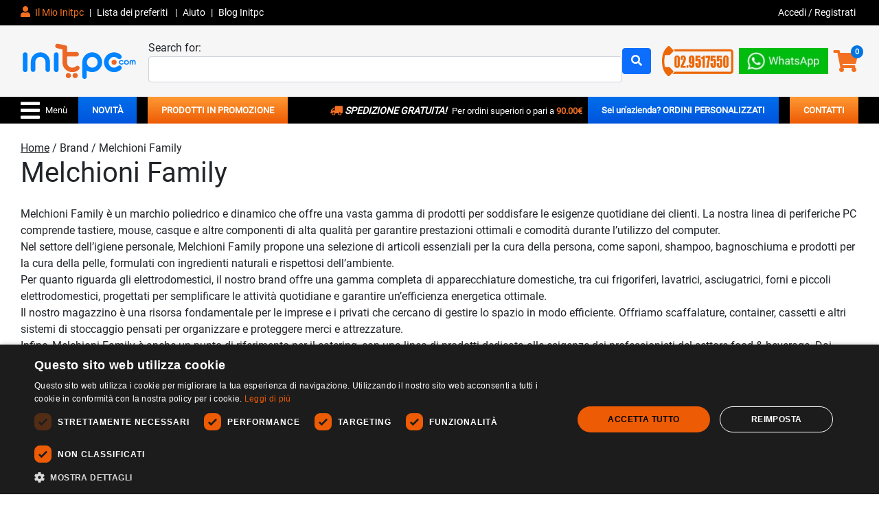

--- FILE ---
content_type: text/html; charset=UTF-8
request_url: https://www.initpc.it/brand/melchioni-family/
body_size: 49495
content:
<!DOCTYPE html>

<html lang="it-IT">

<head>

    

    
    <link media="all" href="https://www.initpc.it/wp-content/themes/initpctheme/bootstrap-5.0.2-dist/css/bootstrap.min.css" rel="stylesheet" defer>

    
    <link rel="icon" href="/favicon.ico" sizes="any">
    <link rel="icon" type="image/png" sizes="32x32" href="https://www.initpc.it/wp-content/themes/initpctheme/images/icon-32x32.png">
    <link rel="icon" type="image/png" sizes="96x96" href="https://www.initpc.it/wp-content/themes/initpctheme/images/icon-96x96.png">
    <link rel="icon" type="image/svg+xml" href="https://www.initpc.it/wp-content/themes/initpctheme/images/icon.svg">

    <link media="all" rel="stylesheet" href="https://www.initpc.it/wp-content/themes/initpctheme/style.css">
    <!-- <script src="https://ajax.googleapis.com/ajax/libs/jquery/3.7.1/jquery.min.js"></script> -->
    <!-- <script async defer src="/js/script-non-minify.js"></script> -->
    <!-- feedaty -->
    <!-- <script class="feedaty_sdk" src="https://widget.feedaty.com/v3.0.0/js/2021/10215142/feedaty.min.js" async></script> -->

    <meta charset="UTF-8">
    <meta name="referrer" content="strict-origin-when-cross-origin">

    <meta name="viewport" content="width=device-width, initial-scale=1">

    
        

    <link media="all" href="https://www.initpc.it/wp-content/themes/initpctheme/fontawesome-free-5.15.4-web/necessary.min.css" rel="stylesheet" style="font-display:'swap'">
    <!-- <link media="all" href="/fontawesome-free-5.15.4-web/css/all.min.css"
        rel="stylesheet" style="font-display:'swap'"> -->



    <!-- cookie script consent mode -->
    <script>window.dataLayer=window.dataLayer||[];function gtag(){dataLayer.push(arguments);}gtag("consent","default",{ad_storage:"denied",analytics_storage:"denied",ad_user_data:"denied",ad_personalization:"denied",wait_for_update:500});gtag("set","ads_data_redaction",true);gtag("set","developer_id.dMmY1Mm",true);</script>
    <!-- cookie script consent mode -->
    <!-- Google Tag Manager -->
    <script>(function(w,d,s,l,i){w[l]=w[l]||[];w[l].push({'gtm.start':new Date().getTime(),event:'gtm.js'});var f=d.getElementsByTagName(s)[0],j=d.createElement(s),dl=l!='dataLayer'?'&l='+l:'';j.async=true;j.src='https://www.googletagmanager.com/gtm.js?id='+i+dl;f.parentNode.insertBefore(j,f);})(window,document,'script','dataLayer','GTM-M5TBFT5');</script>

    <!-- End Google Tag Manager -->




    <script>function waitForUserInteraction(){function onFirstInteraction(){window.removeEventListener('scroll',onFirstInteraction);window.removeEventListener('click',onFirstInteraction);window.removeEventListener('keypress',onFirstInteraction);window.removeEventListener('mousemove',onFirstInteraction);window.removeEventListener('DOMContentLoaded',onFirstInteraction);loadScript('https://www.initpc.it/wp-content/themes/initpctheme/bootstrap-5.0.2-dist/js/bootstrap.bundle.min.js');loadBrevoConversations();if(jQuery('body').hasClass('logged-in')){loadBrevoTracking();}}window.addEventListener('scroll',onFirstInteraction);window.addEventListener('click',onFirstInteraction);window.addEventListener('keypress',onFirstInteraction);window.addEventListener('mousemove',onFirstInteraction);}document.addEventListener('DOMContentLoaded',function(){waitForUserInteraction();});</script>


    <!-- js dei plugin -->
    				<script>document.documentElement.className=document.documentElement.className+' yes-js js_active js'</script>
			<meta name='robots' content='index, follow, max-image-preview:large, max-snippet:-1, max-video-preview:-1'/>

	<!-- This site is optimized with the Yoast SEO Premium plugin v26.7 (Yoast SEO v26.7) - https://yoast.com/wordpress/plugins/seo/ -->
	<title>Melchioni Family | initpc</title>
	<meta name="description" content="Scopri tutti i nostri prodotti del marchio Melchioni Family | initpc"/>
	<link rel="canonical" href="https://www.initpc.it/brand/melchioni-family/"/>
	<link rel="next" href="https://www.initpc.it/brand/melchioni-family/page/2/"/>
	<meta property="og:locale" content="it_IT"/>
	<meta property="og:type" content="article"/>
	<meta property="og:title" content="Melchioni Family"/>
	<meta property="og:description" content="Scopri tutti i nostri prodotti del marchio Melchioni Family | initpc"/>
	<meta property="og:url" content="https://www.initpc.it/brand/melchioni-family/"/>
	<meta property="og:site_name" content="initpc"/>
	<meta property="og:image" content="https://i0.wp.com/www.initpc.it/wp-content/uploads/2023/06/LOGO-INITPC-2021-2.png?fit=1753%2C550&ssl=1"/>
	<meta property="og:image:width" content="1753"/>
	<meta property="og:image:height" content="550"/>
	<meta property="og:image:type" content="image/png"/>
	<meta name="twitter:card" content="summary_large_image"/>
	<meta name="twitter:site" content="@initpc"/>
	<script type="application/ld+json" class="yoast-schema-graph">{"@context":"https://schema.org","@graph":[{"@type":"CollectionPage","@id":"https://www.initpc.it/brand/melchioni-family/","url":"https://www.initpc.it/brand/melchioni-family/","name":"Melchioni Family | initpc","isPartOf":{"@id":"https://www.initpc.it/#website"},"primaryImageOfPage":{"@id":"https://www.initpc.it/brand/melchioni-family/#primaryimage"},"image":{"@id":"https://www.initpc.it/brand/melchioni-family/#primaryimage"},"thumbnailUrl":"https://i0.wp.com/www.initpc.it/wp-content/uploads/2023/04/93986_1.jpg?fit=2000%2C2000&ssl=1","description":"Scopri tutti i nostri prodotti del marchio Melchioni Family | initpc","breadcrumb":{"@id":"https://www.initpc.it/brand/melchioni-family/#breadcrumb"},"inLanguage":"it-IT"},{"@type":"ImageObject","inLanguage":"it-IT","@id":"https://www.initpc.it/brand/melchioni-family/#primaryimage","url":"https://i0.wp.com/www.initpc.it/wp-content/uploads/2023/04/93986_1.jpg?fit=2000%2C2000&ssl=1","contentUrl":"https://i0.wp.com/www.initpc.it/wp-content/uploads/2023/04/93986_1.jpg?fit=2000%2C2000&ssl=1","width":2000,"height":2000},{"@type":"BreadcrumbList","@id":"https://www.initpc.it/brand/melchioni-family/#breadcrumb","itemListElement":[{"@type":"ListItem","position":1,"name":"Home","item":"https://www.initpc.it/"},{"@type":"ListItem","position":2,"name":"Melchioni Family"}]},{"@type":"WebSite","@id":"https://www.initpc.it/#website","url":"https://www.initpc.it/","name":"initpc.it","description":"Il Miglior prezzo per l&#039;ufficio e la tua casa","publisher":{"@id":"https://www.initpc.it/#organization"},"potentialAction":[{"@type":"SearchAction","target":{"@type":"EntryPoint","urlTemplate":"https://www.initpc.it/?s={search_term_string}"},"query-input":{"@type":"PropertyValueSpecification","valueRequired":true,"valueName":"search_term_string"}}],"inLanguage":"it-IT"},{"@type":"Organization","@id":"https://www.initpc.it/#organization","name":"Nina-Tech S.a.s","url":"https://www.initpc.it/","logo":{"@type":"ImageObject","inLanguage":"it-IT","@id":"https://www.initpc.it/#/schema/logo/image/","url":"https://i0.wp.com/www.initpc.it/wp-content/uploads/2023/05/logo-initpc.png?fit=2450%2C769&ssl=1","contentUrl":"https://i0.wp.com/www.initpc.it/wp-content/uploads/2023/05/logo-initpc.png?fit=2450%2C769&ssl=1","width":2450,"height":769,"caption":"Nina-Tech S.a.s"},"image":{"@id":"https://www.initpc.it/#/schema/logo/image/"},"sameAs":["https://www.facebook.com/initpc/","https://x.com/initpc","https://www.instagram.com/initpc/"]}]}</script>
	<!-- / Yoast SEO Premium plugin. -->


<link rel='dns-prefetch' href='//widget.feedaty.com'/>
<link rel='dns-prefetch' href='//challenges.cloudflare.com'/>
<link rel='preconnect' href='//i0.wp.com'/>
<link rel="alternate" type="application/rss+xml" title="Feed initpc &raquo; Melchioni Family Brand" href="https://www.initpc.it/brand/melchioni-family/feed/"/>
<style id='wp-img-auto-sizes-contain-inline-css' type='text/css'>img:is([sizes=auto i],[sizes^="auto," i]){contain-intrinsic-size:3000px 1500px}</style>
<style id='wp-emoji-styles-inline-css' type='text/css'>img.wp-smiley,img.emoji{display:inline!important;border:none!important;box-shadow:none!important;height:1em!important;width:1em!important;margin:0 .07em!important;vertical-align:-.1em!important;background:none!important;padding:0!important}</style>
<link rel='stylesheet' id='wp-block-library-css' href='https://www.initpc.it/wp-includes/css/dist/block-library/style.min.css?ver=6.9' type='text/css' media='all'/>
<style id='wp-block-library-inline-css' type='text/css'></style>
<style id='classic-theme-styles-inline-css' type='text/css'>.wp-block-button__link{color:#fff;background-color:#32373c;border-radius:9999px;box-shadow:none;text-decoration:none;padding:calc(.667em + 2px) calc(1.333em + 2px);font-size:1.125em}.wp-block-file__button{background:#32373c;color:#fff;text-decoration:none}</style>
<link rel='stylesheet' id='contact-form-7-css' href='https://www.initpc.it/wp-content/plugins/contact-form-7/includes/css/styles.css?ver=6.1.4' type='text/css' media='all'/>
<link rel='stylesheet' id='feedaty-rating-for-woocommerce-css' href='https://www.initpc.it/wp-content/plugins/feedaty-rating-for-woocommerce/public/css/feedaty-rating-for-woocommerce-public.css?ver=1.0.32' type='text/css' media='all'/>
<link rel='stylesheet' id='tiered-pricing-table-front-css-css' href='https://www.initpc.it/wp-content/plugins/tier-pricing-table/assets/frontend/main.css?ver=5.5.1' type='text/css' media='all'/>
<link rel='stylesheet' id='woocommerce-layout-css' href='https://www.initpc.it/wp-content/plugins/woocommerce/assets/css/woocommerce-layout.css?ver=10.4.3' type='text/css' media='all'/>
<link rel='stylesheet' id='woocommerce-smallscreen-css' href='https://www.initpc.it/wp-content/plugins/woocommerce/assets/css/woocommerce-smallscreen.css?ver=10.4.3' type='text/css' media='only screen and (max-width: 768px)'/>
<link rel='stylesheet' id='woocommerce-general-css' href='https://www.initpc.it/wp-content/plugins/woocommerce/assets/css/woocommerce.css?ver=10.4.3' type='text/css' media='all'/>
<style id='woocommerce-inline-inline-css' type='text/css'>.woocommerce form .form-row .required{visibility:visible}</style>
<link rel='stylesheet' id='wp-loyalty-rules-alertify-front-css' href='https://www.initpc.it/wp-content/plugins/wp-loyalty-rules/Assets/Admin/Css/alertify.min.css?ver=1.4.1' type='text/css' media='all'/>
<link rel='stylesheet' id='wp-loyalty-rules-main-front-css' href='https://www.initpc.it/wp-content/plugins/wp-loyalty-rules/Assets/Site/Css/wlr-main.min.css?ver=1.4.1' type='text/css' media='all'/>
<link rel='stylesheet' id='wp-loyalty-rules-wlr-font-css' href='https://www.initpc.it/wp-content/plugins/wp-loyalty-rules/Assets/Site/Css/wlr-fonts.min.css?ver=1.4.1' type='text/css' media='all'/>
<link rel='stylesheet' id='ep_general_styles-css' href='https://www.initpc.it/wp-content/plugins/elasticpress/dist/css/general-styles.css?ver=66295efe92a630617c00' type='text/css' media='all'/>
<link rel='stylesheet' id='jquery-selectBox-css' href='https://www.initpc.it/wp-content/plugins/yith-woocommerce-wishlist/assets/css/jquery.selectBox.css?ver=1.2.0' type='text/css' media='all'/>
<link rel='stylesheet' id='woocommerce_prettyPhoto_css-css' href='//www.initpc.it/wp-content/plugins/woocommerce/assets/css/prettyPhoto.css?ver=3.1.6' type='text/css' media='all'/>
<link rel='stylesheet' id='yith-wcwl-main-css' href='https://www.initpc.it/wp-content/plugins/yith-woocommerce-wishlist/assets/css/style.css?ver=4.11.0' type='text/css' media='all'/>
<style id='yith-wcwl-main-inline-css' type='text/css'>:root{--color-add-to-wishlist-background:#333;--color-add-to-wishlist-text:#fff;--color-add-to-wishlist-border:#333;--color-add-to-wishlist-background-hover:#333;--color-add-to-wishlist-text-hover:#fff;--color-add-to-wishlist-border-hover:#333;--rounded-corners-radius:16px;--color-add-to-cart-background:#333;--color-add-to-cart-text:#fff;--color-add-to-cart-border:#333;--color-add-to-cart-background-hover:#4f4f4f;--color-add-to-cart-text-hover:#fff;--color-add-to-cart-border-hover:#4f4f4f;--add-to-cart-rounded-corners-radius:16px;--color-button-style-1-background:#333;--color-button-style-1-text:#fff;--color-button-style-1-border:#333;--color-button-style-1-background-hover:#4f4f4f;--color-button-style-1-text-hover:#fff;--color-button-style-1-border-hover:#4f4f4f;--color-button-style-2-background:#333;--color-button-style-2-text:#fff;--color-button-style-2-border:#333;--color-button-style-2-background-hover:#4f4f4f;--color-button-style-2-text-hover:#fff;--color-button-style-2-border-hover:#4f4f4f;--color-wishlist-table-background:#fff;--color-wishlist-table-text:#6d6c6c;--color-wishlist-table-border:#fff;--color-headers-background:#f4f4f4;--color-share-button-color:#fff;--color-share-button-color-hover:#fff;--color-fb-button-background:#39599e;--color-fb-button-background-hover:#595a5a;--color-tw-button-background:#45afe2;--color-tw-button-background-hover:#595a5a;--color-pr-button-background:#ab2e31;--color-pr-button-background-hover:#595a5a;--color-em-button-background:#fbb102;--color-em-button-background-hover:#595a5a;--color-wa-button-background:#00a901;--color-wa-button-background-hover:#595a5a;--feedback-duration:3s}:root{--color-add-to-wishlist-background:#333;--color-add-to-wishlist-text:#fff;--color-add-to-wishlist-border:#333;--color-add-to-wishlist-background-hover:#333;--color-add-to-wishlist-text-hover:#fff;--color-add-to-wishlist-border-hover:#333;--rounded-corners-radius:16px;--color-add-to-cart-background:#333;--color-add-to-cart-text:#fff;--color-add-to-cart-border:#333;--color-add-to-cart-background-hover:#4f4f4f;--color-add-to-cart-text-hover:#fff;--color-add-to-cart-border-hover:#4f4f4f;--add-to-cart-rounded-corners-radius:16px;--color-button-style-1-background:#333;--color-button-style-1-text:#fff;--color-button-style-1-border:#333;--color-button-style-1-background-hover:#4f4f4f;--color-button-style-1-text-hover:#fff;--color-button-style-1-border-hover:#4f4f4f;--color-button-style-2-background:#333;--color-button-style-2-text:#fff;--color-button-style-2-border:#333;--color-button-style-2-background-hover:#4f4f4f;--color-button-style-2-text-hover:#fff;--color-button-style-2-border-hover:#4f4f4f;--color-wishlist-table-background:#fff;--color-wishlist-table-text:#6d6c6c;--color-wishlist-table-border:#fff;--color-headers-background:#f4f4f4;--color-share-button-color:#fff;--color-share-button-color-hover:#fff;--color-fb-button-background:#39599e;--color-fb-button-background-hover:#595a5a;--color-tw-button-background:#45afe2;--color-tw-button-background-hover:#595a5a;--color-pr-button-background:#ab2e31;--color-pr-button-background-hover:#595a5a;--color-em-button-background:#fbb102;--color-em-button-background-hover:#595a5a;--color-wa-button-background:#00a901;--color-wa-button-background-hover:#595a5a;--feedback-duration:3s}</style>
<link rel='stylesheet' id='pwb-styles-frontend-css' href='https://www.initpc.it/wp-content/plugins/perfect-woocommerce-brands/build/frontend/css/style.css?ver=3.6.8' type='text/css' media='all'/>
<link rel='stylesheet' id='elasticpress-instant-results-css' href='https://www.initpc.it/wp-content/plugins/elasticpress/dist/css/instant-results-styles.css?ver=13e3b7f872e37029c646' type='text/css' media='all'/>
<link rel='stylesheet' id='elasticpress-autosuggest-css' href='https://www.initpc.it/wp-content/plugins/elasticpress/dist/css/autosuggest-styles.css?ver=d87f34a78edccbda21b1' type='text/css' media='all'/>
<link rel='stylesheet' id='jquery-fixedheadertable-style-css' href='https://www.initpc.it/wp-content/plugins/yith-woocommerce-compare/assets/css/jquery.dataTables.css?ver=1.10.18' type='text/css' media='all'/>
<link rel='stylesheet' id='yith_woocompare_page-css' href='https://www.initpc.it/wp-content/plugins/yith-woocommerce-compare/assets/css/compare.css?ver=3.7.0' type='text/css' media='all'/>
<link rel='stylesheet' id='yith-woocompare-widget-css' href='https://www.initpc.it/wp-content/plugins/yith-woocommerce-compare/assets/css/widget.css?ver=3.7.0' type='text/css' media='all'/>
<link rel='stylesheet' id='searchterm-highlighting-css' href='https://www.initpc.it/wp-content/plugins/elasticpress/dist/css/highlighting-styles.css?ver=252562c4ed9241547293' type='text/css' media='all'/>
<link rel='stylesheet' id='sib-front-css-css' href='https://www.initpc.it/wp-content/plugins/mailin/css/mailin-front.css?ver=6.9' type='text/css' media='all'/>
<script type="text/javascript">window._nslDOMReady=(function(){const executedCallbacks=new Set();return function(callback){if(executedCallbacks.has(callback))return;const wrappedCallback=function(){if(executedCallbacks.has(callback))return;executedCallbacks.add(callback);callback();};if(document.readyState==="complete"||document.readyState==="interactive"){wrappedCallback();}else{document.addEventListener("DOMContentLoaded",wrappedCallback);}};})();</script><!-- Script handle: jquery-core <script type="text/javascript" src="https://www.initpc.it/wp-includes/js/jquery/jquery.min.js?ver=3.7.1" id="jquery-core-js"></script>
  -->
<script type="text/javascript" src="https://www.initpc.it/wp-includes/js/jquery/jquery.min.js?ver=3.7.1" id="jquery-core-js"></script>
<!-- Script handle: jquery-migrate <script type="text/javascript" src="https://www.initpc.it/wp-includes/js/jquery/jquery-migrate.min.js?ver=3.4.1" id="jquery-migrate-js"></script>
  -->
<script defer type="text/javascript" src="https://www.initpc.it/wp-includes/js/jquery/jquery-migrate.min.js?ver=3.4.1" id="jquery-migrate-js"></script>
<script type="text/javascript" id="tiered-pricing-table-front-js-js-extra">//<![CDATA[
var tieredPricingGlobalData={"loadVariationTieredPricingNonce":"b9e5c26af7","isPremium":"no","currencyOptions":{"currency_symbol":"&euro;","decimal_separator":".","thousand_separator":",","decimals":2,"price_format":"%1$s%2$s","trim_zeros":false},"supportedVariableProductTypes":["variable","variable-subscription"],"supportedSimpleProductTypes":["simple","variation","subscription","subscription-variation"]};
//]]></script>
<!-- Script handle: tiered-pricing-table-front-js <script type="text/javascript" src="https://www.initpc.it/wp-content/plugins/tier-pricing-table/assets/frontend/product-tiered-pricing-table.min.js?ver=5.5.1" id="tiered-pricing-table-front-js-js"></script>
  -->
<script defer type="text/javascript" src="https://www.initpc.it/wp-content/plugins/tier-pricing-table/assets/frontend/product-tiered-pricing-table.min.js?ver=5.5.1" id="tiered-pricing-table-front-js-js"></script>
<!-- Script handle: wc-jquery-blockui <script type="text/javascript" src="https://www.initpc.it/wp-content/plugins/woocommerce/assets/js/jquery-blockui/jquery.blockUI.min.js?ver=2.7.0-wc.10.4.3" id="wc-jquery-blockui-js" defer="defer" data-wp-strategy="defer"></script>
  -->
<script defer type="text/javascript" src="https://www.initpc.it/wp-content/plugins/woocommerce/assets/js/jquery-blockui/jquery.blockUI.min.js?ver=2.7.0-wc.10.4.3" id="wc-jquery-blockui-js" defer="defer" data-wp-strategy="defer"></script>
<script type="text/javascript" id="wc-add-to-cart-js-extra">//<![CDATA[
var wc_add_to_cart_params={"ajax_url":"/wp-admin/admin-ajax.php","wc_ajax_url":"/?wc-ajax=%%endpoint%%","i18n_view_cart":"Visualizza carrello","cart_url":"https://www.initpc.it/carrello/","is_cart":"","cart_redirect_after_add":"no"};
//]]></script>
<!-- Script handle: wc-add-to-cart <script type="text/javascript" src="https://www.initpc.it/wp-content/plugins/woocommerce/assets/js/frontend/add-to-cart.min.js?ver=10.4.3" id="wc-add-to-cart-js" defer="defer" data-wp-strategy="defer"></script>
  -->
<script defer type="text/javascript" src="https://www.initpc.it/wp-content/plugins/woocommerce/assets/js/frontend/add-to-cart.min.js?ver=10.4.3" id="wc-add-to-cart-js" defer="defer" data-wp-strategy="defer"></script>
<!-- Script handle: wc-js-cookie <script type="text/javascript" src="https://www.initpc.it/wp-content/plugins/woocommerce/assets/js/js-cookie/js.cookie.min.js?ver=2.1.4-wc.10.4.3" id="wc-js-cookie-js" defer="defer" data-wp-strategy="defer"></script>
  -->
<script defer type="text/javascript" src="https://www.initpc.it/wp-content/plugins/woocommerce/assets/js/js-cookie/js.cookie.min.js?ver=2.1.4-wc.10.4.3" id="wc-js-cookie-js" defer="defer" data-wp-strategy="defer"></script>
<script type="text/javascript" id="woocommerce-js-extra">//<![CDATA[
var woocommerce_params={"ajax_url":"/wp-admin/admin-ajax.php","wc_ajax_url":"/?wc-ajax=%%endpoint%%","i18n_password_show":"Mostra password","i18n_password_hide":"Nascondi password"};
//]]></script>
<!-- Script handle: woocommerce <script type="text/javascript" src="https://www.initpc.it/wp-content/plugins/woocommerce/assets/js/frontend/woocommerce.min.js?ver=10.4.3" id="woocommerce-js" defer="defer" data-wp-strategy="defer"></script>
  -->
<script defer type="text/javascript" src="https://www.initpc.it/wp-content/plugins/woocommerce/assets/js/frontend/woocommerce.min.js?ver=10.4.3" id="woocommerce-js" defer="defer" data-wp-strategy="defer"></script>
<script type="text/javascript" id="wc-cart-fragments-js-extra">//<![CDATA[
var wc_cart_fragments_params={"ajax_url":"/wp-admin/admin-ajax.php","wc_ajax_url":"/?wc-ajax=%%endpoint%%","cart_hash_key":"wc_cart_hash_94553c94a6799926aa1bdd157bba848a","fragment_name":"wc_fragments_94553c94a6799926aa1bdd157bba848a","request_timeout":"5000"};
//]]></script>
<!-- Script handle: wc-cart-fragments <script type="text/javascript" src="https://www.initpc.it/wp-content/plugins/woocommerce/assets/js/frontend/cart-fragments.min.js?ver=10.4.3" id="wc-cart-fragments-js" defer="defer" data-wp-strategy="defer"></script>
  -->
<script defer type="text/javascript" src="https://www.initpc.it/wp-content/plugins/woocommerce/assets/js/frontend/cart-fragments.min.js?ver=10.4.3" id="wc-cart-fragments-js" defer="defer" data-wp-strategy="defer"></script>
<script type="text/javascript" id="wp-loyalty-rules-main-js-extra">//<![CDATA[
var wlr_localize_data={"point_popup_message":"How much Gemme you would like to use","popup_ok":"Ok","popup_cancel":"Cancel","revoke_coupon_message":"Are you sure you want to return the Ricompense ?","wlr_redeem_nonce":"e4b2ecef83","wlr_reward_nonce":"1043256738","apply_share_nonce":"011328261a","revoke_coupon_nonce":"f9be445c44","pagination_nonce":"69b7cd7300","enable_sent_email_nonce":"64732e66f4","home_url":"https://www.initpc.it","ajax_url":"https://www.initpc.it/wp-admin/admin-ajax.php","admin_url":"https://www.initpc.it/wp-admin/","is_cart":"","is_checkout":"","plugin_url":"https://www.initpc.it/wp-content/plugins/wp-loyalty-rules/","is_pro":"1","is_allow_update_referral":"1","theme_color":"#208bfe","followup_share_window_open":"1","social_share_window_open":"1","is_checkout_block":""};
//]]></script>
<!-- Script handle: wp-loyalty-rules-main <script type="text/javascript" src="https://www.initpc.it/wp-content/plugins/wp-loyalty-rules/Assets/Site/Js/wlr-main.min.js?ver=1.4.1&amp;t=1768979603" id="wp-loyalty-rules-main-js"></script>
  -->
<script defer type="text/javascript" src="https://www.initpc.it/wp-content/plugins/wp-loyalty-rules/Assets/Site/Js/wlr-main.min.js?ver=1.4.1&amp;t=1768979603" id="wp-loyalty-rules-main-js"></script>
<script type="text/javascript" id="WCPAY_ASSETS-js-extra">//<![CDATA[
var wcpayAssets={"url":"https://www.initpc.it/wp-content/plugins/woocommerce-payments/dist/"};
//]]></script>
<script type="text/javascript" id="sib-front-js-js-extra">//<![CDATA[
var sibErrMsg={"invalidMail":"Please fill out valid email address","requiredField":"Please fill out required fields","invalidDateFormat":"Please fill out valid date format","invalidSMSFormat":"Please fill out valid phone number"};var ajax_sib_front_object={"ajax_url":"https://www.initpc.it/wp-admin/admin-ajax.php","ajax_nonce":"4b7e979bea","flag_url":"https://www.initpc.it/wp-content/plugins/mailin/img/flags/"};
//]]></script>
<!-- Script handle: sib-front-js <script type="text/javascript" src="https://www.initpc.it/wp-content/plugins/mailin/js/mailin-front.js?ver=1768812394" id="sib-front-js-js"></script>
  -->
<script defer type="text/javascript" src="https://www.initpc.it/wp-content/plugins/mailin/js/mailin-front.js?ver=1768812394" id="sib-front-js-js"></script>
<link rel="https://api.w.org/" href="https://www.initpc.it/wp-json/"/><link rel="alternate" title="JSON" type="application/json" href="https://www.initpc.it/wp-json/wp/v2/pwb-brand/6872"/><link rel="EditURI" type="application/rsd+xml" title="RSD" href="https://www.initpc.it/xmlrpc.php?rsd"/>
<meta name="generator" content="WordPress 6.9"/>
<meta name="generator" content="WooCommerce 10.4.3"/>
	<noscript><style>.woocommerce-product-gallery{opacity:1!important}</style></noscript>
	<script type="text/javascript" src="https://cdn.brevo.com/js/sdk-loader.js" async></script>
<script type="text/javascript">window.Brevo=window.Brevo||[];window.Brevo.push(['init',{"client_key":"gcotxh5nl8ziu9v3dqt764rr","email_id":null,"push":{"customDomain":"https:\/\/www.initpc.it\/wp-content\/plugins\/mailin\/"},"service_worker_url":"sw.js?key=${key}","frame_url":"brevo-frame.html"}]);</script><style type="text/css">div.nsl-container[data-align="left"]{text-align:left}div.nsl-container[data-align="center"]{text-align:center}div.nsl-container[data-align="right"]{text-align:right}div.nsl-container div.nsl-container-buttons a[data-plugin="nsl"]{text-decoration:none;box-shadow:none;border:0}div.nsl-container .nsl-container-buttons{display:flex;padding:5px 0}div.nsl-container.nsl-container-block .nsl-container-buttons{display:inline-grid;grid-template-columns:minmax(145px,auto)}div.nsl-container-block-fullwidth .nsl-container-buttons{flex-flow:column;align-items:center}div.nsl-container-block-fullwidth .nsl-container-buttons a,div.nsl-container-block .nsl-container-buttons a{flex:1 1 auto;display:block;margin:5px 0;width:100%}div.nsl-container-inline{margin:-5px;text-align:left}div.nsl-container-inline .nsl-container-buttons{justify-content:center;flex-wrap:wrap}div.nsl-container-inline .nsl-container-buttons a{margin:5px;display:inline-block}div.nsl-container-grid .nsl-container-buttons{flex-flow:row;align-items:center;flex-wrap:wrap}div.nsl-container-grid .nsl-container-buttons a{flex:1 1 auto;display:block;margin:5px;max-width:280px;width:100%}@media only screen and (min-width:650px){div.nsl-container-grid .nsl-container-buttons a{width:auto}}div.nsl-container .nsl-button{cursor:pointer;vertical-align:top;border-radius:4px}div.nsl-container .nsl-button-default{color:#fff;display:flex}div.nsl-container .nsl-button-icon{display:inline-block}div.nsl-container .nsl-button-svg-container{flex:0 0 auto;padding:8px;display:flex;align-items:center}div.nsl-container svg{height:24px;width:24px;vertical-align:top}div.nsl-container .nsl-button-default div.nsl-button-label-container{margin:0 24px 0 12px;padding:10px 0;font-family:Helvetica,Arial,sans-serif;font-size:16px;line-height:20px;letter-spacing:.25px;overflow:hidden;text-align:center;text-overflow:clip;white-space:nowrap;flex:1 1 auto;-webkit-font-smoothing:antialiased;-moz-osx-font-smoothing:grayscale;text-transform:none;display:inline-block}div.nsl-container .nsl-button-google[data-skin="light"]{box-shadow:inset 0 0 0 1px #747775;color:#1f1f1f}div.nsl-container .nsl-button-google[data-skin="dark"]{box-shadow:inset 0 0 0 1px #8e918f;color:#e3e3e3}div.nsl-container .nsl-button-google[data-skin="neutral"]{color:#1f1f1f}div.nsl-container .nsl-button-google div.nsl-button-label-container{font-family:"Roboto Medium",Roboto,Helvetica,Arial,sans-serif}div.nsl-container .nsl-button-apple .nsl-button-svg-container{padding:0 6px}div.nsl-container .nsl-button-apple .nsl-button-svg-container svg{height:40px;width:auto}div.nsl-container .nsl-button-apple[data-skin="light"]{color:#000;box-shadow:0 0 0 1px #000}div.nsl-container .nsl-button-facebook[data-skin="white"]{color:#000;box-shadow:inset 0 0 0 1px #000}div.nsl-container .nsl-button-facebook[data-skin="light"]{color:#1877f2;box-shadow:inset 0 0 0 1px #1877f2}div.nsl-container .nsl-button-spotify[data-skin="white"]{color:#191414;box-shadow:inset 0 0 0 1px #191414}div.nsl-container .nsl-button-apple div.nsl-button-label-container{font-size:17px;font-family:-apple-system,BlinkMacSystemFont,"Segoe UI",Roboto,Helvetica,Arial,sans-serif,"Apple Color Emoji","Segoe UI Emoji","Segoe UI Symbol"}div.nsl-container .nsl-button-slack div.nsl-button-label-container{font-size:17px;font-family:-apple-system,BlinkMacSystemFont,"Segoe UI",Roboto,Helvetica,Arial,sans-serif,"Apple Color Emoji","Segoe UI Emoji","Segoe UI Symbol"}div.nsl-container .nsl-button-slack[data-skin="light"]{color:#000;box-shadow:inset 0 0 0 1px #ddd}div.nsl-container .nsl-button-tiktok[data-skin="light"]{color:#161823;box-shadow:0 0 0 1px rgba(22,24,35,.12)}div.nsl-container .nsl-button-kakao{color:rgba(0,0,0,.85)}.nsl-clear{clear:both}.nsl-container{clear:both}.nsl-disabled-provider .nsl-button{filter:grayscale(1);opacity:.8}div.nsl-container-inline[data-align="left"] .nsl-container-buttons{justify-content:flex-start}div.nsl-container-inline[data-align="center"] .nsl-container-buttons{justify-content:center}div.nsl-container-inline[data-align="right"] .nsl-container-buttons{justify-content:flex-end}div.nsl-container-grid[data-align="left"] .nsl-container-buttons{justify-content:flex-start}div.nsl-container-grid[data-align="center"] .nsl-container-buttons{justify-content:center}div.nsl-container-grid[data-align="right"] .nsl-container-buttons{justify-content:flex-end}div.nsl-container-grid[data-align="space-around"] .nsl-container-buttons{justify-content:space-around}div.nsl-container-grid[data-align="space-between"] .nsl-container-buttons{justify-content:space-between}#nsl-redirect-overlay{display:flex;flex-direction:column;justify-content:center;align-items:center;position:fixed;z-index:1000000;left:0;top:0;width:100%;height:100%;backdrop-filter:blur(1px);background-color:RGBA(0,0,0,.32)}#nsl-redirect-overlay-container{display:flex;flex-direction:column;justify-content:center;align-items:center;background-color:#fff;padding:30px;border-radius:10px}#nsl-redirect-overlay-spinner{content:'';display:block;margin:20px;border:9px solid RGBA(0,0,0,.6);border-top:9px solid #fff;border-radius:50%;box-shadow:inset 0 0 0 1px RGBA(0,0,0,.6) , 0 0 0 1px RGBA(0,0,0,.6);width:40px;height:40px;animation:nsl-loader-spin 2s linear infinite}@keyframes nsl-loader-spin {
    0% {
        transform: rotate(0deg)
    }
    to {
        transform: rotate(360deg)
    }
}#nsl-redirect-overlay-title{font-family:-apple-system,BlinkMacSystemFont,"Segoe UI",Roboto,Oxygen-Sans,Ubuntu,Cantarell,"Helvetica Neue",sans-serif;font-size:18px;font-weight:bold;color:#3c434a}#nsl-redirect-overlay-text{font-family:-apple-system,BlinkMacSystemFont,"Segoe UI",Roboto,Oxygen-Sans,Ubuntu,Cantarell,"Helvetica Neue",sans-serif;text-align:center;font-size:14px;color:#3c434a}</style><style type="text/css">#nsl-notices-fallback{position:fixed;right:10px;top:10px;z-index:10000}.admin-bar #nsl-notices-fallback{top:42px}#nsl-notices-fallback>div{position:relative;background:#fff;border-left:4px solid #fff;box-shadow:0 1px 1px 0 rgba(0,0,0,.1);margin:5px 15px 2px;padding:1px 20px}#nsl-notices-fallback>div.error{display:block;border-left-color:#dc3232}#nsl-notices-fallback>div.updated{display:block;border-left-color:#46b450}#nsl-notices-fallback p{margin:.5em 0;padding:2px}#nsl-notices-fallback>div:after{position:absolute;right:5px;top:5px;content:'\00d7';display:block;height:16px;width:16px;line-height:16px;text-align:center;font-size:20px;cursor:pointer}</style>		<style type="text/css" id="wp-custom-css">.about-us-intro .alignwide{max-width:80%!important;margin:auto}</style>
		<script type='text/javascript' src="https://tps.trovaprezzi.it/javascripts/tracking-vanilla-7p.min.js"></script>    <!-- FINE js dei plugin -->

    <script>let lastScrollTop=0;let ticking=false;const SCROLL_THRESHOLD=72;function scrollFunction(){if(window.innerWidth>=575)return;const navbar=document.getElementsByClassName('fix-navbar1')[0];if(!navbar)return;const currentScroll=window.pageYOffset||document.documentElement.scrollTop;navbar.style.overflow='hidden';navbar.style.transition='0.3s';if(currentScroll===0){navbar.style.height='72px';lastScrollTop=0;return;}const delta=currentScroll-lastScrollTop;if(Math.abs(delta)<SCROLL_THRESHOLD)return;if(delta>0){navbar.style.height='0px';}else{navbar.style.height='72px';}lastScrollTop=currentScroll;}window.addEventListener("scroll",function(){if(!ticking){window.requestAnimationFrame(function(){scrollFunction();ticking=false;});ticking=true;}});</script>

    <!-- PWA -->
    <link media="all" defer rel="manifest" href="https://www.initpc.it/manifest.json">
    <meta name="theme-color" content="white"/>

    <!--     Meta Tag Specifici per iOS -->
    <link media="all" rel="apple-touch-icon" href="https://www.initpc.it/wp-content/themes/initpctheme/images/icon.png">
    <meta name="mobile-web-app-capable" content="yes">
    <meta name="apple-mobile-web-app-status-bar-style" content="black">
    <meta name="apple-mobile-web-app-title" content="Initpc">


    <!-- Meta Tag Specifici per OS Windows -->
    <meta name="application-name" content="Initpc"/>
    <meta name="msapplication-TileImage" content="https://www.initpc.it/wp-content/themes/initpctheme/images/icon.png">
    <meta name="msapplication-TileColor" content="white">
    <!-- Fine PWA -->

    <!-- Google  tag Account primario -->
    <meta name="google-site-verification" content="7rpY172Kl2iEuaeSfSWiezKsRAgdteb0t3GidFEUugo"/>
    <!-- Google  tag Account Secondario -->
    <meta name="google-site-verification" content="LBHykg8iaCRAcROghPvo6FG2juqIbr5dHqwjuX7Z8AU"/>
    <meta name="google-site-verification" content="-LN2e7qnK8GvDsoWo4Wv7xz3nmx0V0kiG9LO-2XBOEk"/>


</head>

<body id="body" class="archive tax-pwb-brand term-melchioni-family term-6872 wp-custom-logo wp-theme-initpctheme theme-initpctheme woocommerce woocommerce-page woocommerce-no-js">


    <!-- Google Tag Manager (noscript) -->
    <noscript>
        <iframe src="https://www.googletagmanager.com/ns.html?id=GTM-M5TBFT5" height="0" width="0" style="display:none;visibility:hidden"></iframe>
    </noscript>
    <!-- End Google Tag Manager (noscript) -->

    <!-- menu -->
    <div id="backSidebar" class="backSidebar" onclick="closeNav()">

    </div>
    <div id="mySidebar" class="sidebar sidenav d-none ">
        <div class="sidebarintext text-white d-flex justify-content-between p-3 align-items-center">
            <div class="">
                <i class="far fa-smile fs-5 h-fit pe-1"></i>
                
                <!-- <i class="far fa-smile h-fit text-white fs-5 v-center d-block"></i> -->
                <span class="">
                    <a class="t-none orangeover" title="Accedi - Initpc.it" href="https://www.initpc.it/mio-account/">
                        Accedi
                    </a>
                    /
                    <a class="t-none orangeover" title="Crea un account - Initpc.it" href="https://www.initpc.it/registrazione/">
                        Registrati
                    </a>

                </span>

                            </div>
            <button class="closebtn" onclick="closeNav()" title="Chiudi">
                <!--  <span class="icon-cross fw-bold orangeover"></span> -->
                <i class="fas fa-times fw-bold orangeover"></i>
            </button>
        </div>



        <div class="position-relative mb-2">
            <div id="catname" class="position-absolute w-100">
                <div class="rilievopart px-4 pt-4">
                    <h4>In rilievo</h4>
                    <div class="fs-14">
                        <a class="t-none" href="https://www.initpc.it/novita/" title="Novità - Initpc.it">
                            <p class="orange mb-2 fw-bold " title="Novità - Initpc.it">Novità</p>
                        </a>
                        <a href="https://www.initpc.it/prodotti-in-promozione/" title="Prodotti in promozioni - Initpc.it">
                            <p class="lightblue mb-2 fw-bold">Prodotti in promozione</p>
                        </a>
                        <a class="t-none" href="https://www.initpc.it/initclub/" title="initclub - La raccolta punti di Initpc.it">
                            <p class="orange mb-2 fw-bold " title="initclub - La raccolta punti di Initpc.it">initclub
                            </p>
                        </a>

                    </div>
                </div>
                <hr class="my-4 grey">
                <div>
                    <h4 class="px-4 mb-4">Scegli categoria</h4>

                    <div class="0">
            <button onclick="switchmenu(0)" class="py-2 text-start menucatbutton d-flex justify-content-between px-4">
                <div>
                    <p class="mb-0 cattitle">Archivio e Classificazione</p>
                    <p class="mb-0 grey text-capitalize catdescription"></p>
                </div>
                <i class="fas fa-chevron-right align-self-center grey"></i>
            </button>
            <div id="subcat0" class="subcat position-absolute top-0 d-none">
                <button id="menucatbutton0" class="px-4 py-4 fs-14 fw-bold menucatbutton text-start" onclick="switchbackmenu(0)">
                    <i class="fas fa-arrow-left grey"></i> MENU PRINCIPALE
                </button>
                <hr class="grey mt-0">
                <div><h4 class="px-4">
                    <a class="t-none text-capitalize" href="https://www.initpc.it/categoria-prodotto/archivio-e-classificazione/archivio-modulare/">Archivio modulare</a>
                </h4><hr class="grey my-4"><h4 class="px-4">
                    <a class="t-none text-capitalize" href="https://www.initpc.it/categoria-prodotto/archivio-e-classificazione/buste-trasparenti/">Buste trasparenti</a>
                </h4><a class="t-none" href="https://www.initpc.it/categoria-prodotto/archivio-e-classificazione/buste-trasparenti/buste-a-perforazione-universale/">
                            <button class="py-2 text-start menucatbutton px-4">
                                <p class="mb-0 cattitle">Buste a perforazione universale</p>
                            </button>
                        </a><a class="t-none" href="https://www.initpc.it/categoria-prodotto/archivio-e-classificazione/buste-trasparenti/buste-a-u/">
                            <button class="py-2 text-start menucatbutton px-4">
                                <p class="mb-0 cattitle">Buste a U</p>
                            </button>
                        </a><hr class="grey my-4"><h4 class="px-4">
                    <a class="t-none text-capitalize" href="https://www.initpc.it/categoria-prodotto/archivio-e-classificazione/cartelle-in-cartone/">Cartelle in cartone</a>
                </h4><a class="t-none" href="https://www.initpc.it/categoria-prodotto/archivio-e-classificazione/cartelle-in-cartone/cartelle-con-elastico/">
                            <button class="py-2 text-start menucatbutton px-4">
                                <p class="mb-0 cattitle">Cartelle con elastico</p>
                            </button>
                        </a><a class="t-none" href="https://www.initpc.it/categoria-prodotto/archivio-e-classificazione/cartelle-in-cartone/cartelline-con-finestra/">
                            <button class="py-2 text-start menucatbutton px-4">
                                <p class="mb-0 cattitle">Cartelline con finestra</p>
                            </button>
                        </a><a class="t-none" href="https://www.initpc.it/categoria-prodotto/archivio-e-classificazione/cartelle-in-cartone/cartelline-con-tasca/">
                            <button class="py-2 text-start menucatbutton px-4">
                                <p class="mb-0 cattitle">Cartelline con tasca</p>
                            </button>
                        </a><a class="t-none" href="https://www.initpc.it/categoria-prodotto/archivio-e-classificazione/cartelle-in-cartone/cartelline-semplici/">
                            <button class="py-2 text-start menucatbutton px-4">
                                <p class="mb-0 cattitle">Cartelline semplici</p>
                            </button>
                        </a><hr class="grey my-4"><h4 class="px-4">
                    <a class="t-none text-capitalize" href="https://www.initpc.it/categoria-prodotto/archivio-e-classificazione/cartelle-in-plastica/">Cartelle in plastica</a>
                </h4><a class="t-none" href="https://www.initpc.it/categoria-prodotto/archivio-e-classificazione/cartelle-in-plastica/cartelle-a-3-lembi/">
                            <button class="py-2 text-start menucatbutton px-4">
                                <p class="mb-0 cattitle">Cartelle a 3 lembi</p>
                            </button>
                        </a><a class="t-none" href="https://www.initpc.it/categoria-prodotto/archivio-e-classificazione/cartelle-in-plastica/cartelle-a-soffietto/">
                            <button class="py-2 text-start menucatbutton px-4">
                                <p class="mb-0 cattitle">Cartelle a soffietto</p>
                            </button>
                        </a><a class="t-none" href="https://www.initpc.it/categoria-prodotto/archivio-e-classificazione/cartelle-in-plastica/cartelline-ad-aghi/">
                            <button class="py-2 text-start menucatbutton px-4">
                                <p class="mb-0 cattitle">Cartelline ad aghi</p>
                            </button>
                        </a><a class="t-none" href="https://www.initpc.it/categoria-prodotto/archivio-e-classificazione/cartelle-in-plastica/cartelline-aperte-su-due-lati/">
                            <button class="py-2 text-start menucatbutton px-4">
                                <p class="mb-0 cattitle">Cartelline aperte su due lati</p>
                            </button>
                        </a><a class="t-none" href="https://www.initpc.it/categoria-prodotto/archivio-e-classificazione/cartelle-in-plastica/cartelline-in-plastica-con-bottone/">
                            <button class="py-2 text-start menucatbutton px-4">
                                <p class="mb-0 cattitle">Cartelline in plastica con bottone</p>
                            </button>
                        </a><hr class="grey my-4"><h4 class="px-4">
                    <a class="t-none text-capitalize" href="https://www.initpc.it/categoria-prodotto/archivio-e-classificazione/cartelle-sospese-e-supporti/">Cartelle sospese e supporti</a>
                </h4><a class="t-none" href="https://www.initpc.it/categoria-prodotto/archivio-e-classificazione/cartelle-sospese-e-supporti/cartelle-sospese-in-cartoncino/">
                            <button class="py-2 text-start menucatbutton px-4">
                                <p class="mb-0 cattitle">Cartelle sospese in cartoncino</p>
                            </button>
                        </a><hr class="grey my-4"><h4 class="px-4">
                    <a class="t-none text-capitalize" href="https://www.initpc.it/categoria-prodotto/archivio-e-classificazione/divisori-e-separatori-per-archivio/">Divisori e separatori per archivio</a>
                </h4><a class="t-none" href="https://www.initpc.it/categoria-prodotto/archivio-e-classificazione/divisori-e-separatori-per-archivio/divisori-e-separatori-diversi/">
                            <button class="py-2 text-start menucatbutton px-4">
                                <p class="mb-0 cattitle">Divisori e separatori diversi</p>
                            </button>
                        </a><a class="t-none" href="https://www.initpc.it/categoria-prodotto/archivio-e-classificazione/divisori-e-separatori-per-archivio/divisori-separatori-con-tasti-colorati-neutri/">
                            <button class="py-2 text-start menucatbutton px-4">
                                <p class="mb-0 cattitle">Divisori separatori con tasti colorati neutri</p>
                            </button>
                        </a><a class="t-none" href="https://www.initpc.it/categoria-prodotto/archivio-e-classificazione/divisori-e-separatori-per-archivio/segnapagina-cavalierini-bande-adesive/">
                            <button class="py-2 text-start menucatbutton px-4">
                                <p class="mb-0 cattitle">Segnapagina - Cavalierini - Bande adesive</p>
                            </button>
                        </a><hr class="grey my-4"><h4 class="px-4">
                    <a class="t-none text-capitalize" href="https://www.initpc.it/categoria-prodotto/archivio-e-classificazione/portabiglietti-vari-e-rubriche/">Portabiglietti vari e rubriche</a>
                </h4><a class="t-none" href="https://www.initpc.it/categoria-prodotto/archivio-e-classificazione/portabiglietti-vari-e-rubriche/raggruppatori/">
                            <button class="py-2 text-start menucatbutton px-4">
                                <p class="mb-0 cattitle">Raggruppatori</p>
                            </button>
                        </a><hr class="grey my-4"><h4 class="px-4">
                    <a class="t-none text-capitalize" href="https://www.initpc.it/categoria-prodotto/archivio-e-classificazione/portadocumenti-e-classificatori/">Portadocumenti e classificatori</a>
                </h4><a class="t-none" href="https://www.initpc.it/categoria-prodotto/archivio-e-classificazione/portadocumenti-e-classificatori/cartelle-portadocumenti/">
                            <button class="py-2 text-start menucatbutton px-4">
                                <p class="mb-0 cattitle">Cartelle portadocumenti</p>
                            </button>
                        </a><a class="t-none" href="https://www.initpc.it/categoria-prodotto/archivio-e-classificazione/portadocumenti-e-classificatori/classificatori/">
                            <button class="py-2 text-start menucatbutton px-4">
                                <p class="mb-0 cattitle">Classificatori</p>
                            </button>
                        </a><a class="t-none" href="https://www.initpc.it/categoria-prodotto/archivio-e-classificazione/portadocumenti-e-classificatori/libri-firma/">
                            <button class="py-2 text-start menucatbutton px-4">
                                <p class="mb-0 cattitle">Libri firma</p>
                            </button>
                        </a><hr class="grey my-4"><h4 class="px-4">
                    <a class="t-none text-capitalize" href="https://www.initpc.it/categoria-prodotto/archivio-e-classificazione/portalistini/">Portalistini</a>
                </h4><a class="t-none" href="https://www.initpc.it/categoria-prodotto/archivio-e-classificazione/portalistini/portalistini-personalizzabili/">
                            <button class="py-2 text-start menucatbutton px-4">
                                <p class="mb-0 cattitle">Portalistini personalizzabili</p>
                            </button>
                        </a><hr class="grey my-4"><h4 class="px-4">
                    <a class="t-none text-capitalize" href="https://www.initpc.it/categoria-prodotto/archivio-e-classificazione/portatabulati/">Portatabulati</a>
                </h4><hr class="grey my-4"><h4 class="px-4">
                    <a class="t-none text-capitalize" href="https://www.initpc.it/categoria-prodotto/archivio-e-classificazione/raccoglitori-e-registratori/">Raccoglitori e registratori</a>
                </h4><a class="t-none" href="https://www.initpc.it/categoria-prodotto/archivio-e-classificazione/raccoglitori-e-registratori/dorsi-per-registratori/">
                            <button class="py-2 text-start menucatbutton px-4">
                                <p class="mb-0 cattitle">Dorsi per registratori</p>
                            </button>
                        </a><a class="t-none" href="https://www.initpc.it/categoria-prodotto/archivio-e-classificazione/raccoglitori-e-registratori/gruppo-di-raccoglitori/">
                            <button class="py-2 text-start menucatbutton px-4">
                                <p class="mb-0 cattitle">Gruppo di raccoglitori</p>
                            </button>
                        </a><a class="t-none" href="https://www.initpc.it/categoria-prodotto/archivio-e-classificazione/raccoglitori-e-registratori/raccoglitori-personalizzabili/">
                            <button class="py-2 text-start menucatbutton px-4">
                                <p class="mb-0 cattitle">Raccoglitori personalizzabili</p>
                            </button>
                        </a><hr class="grey my-4"><h4 class="px-4">
                    <a class="t-none text-capitalize" href="https://www.initpc.it/categoria-prodotto/archivio-e-classificazione/scatole-archivio-e-progetto/">Scatole archivio e progetto</a>
                </h4><a class="t-none" href="https://www.initpc.it/categoria-prodotto/archivio-e-classificazione/scatole-archivio-e-progetto/faldoni/">
                            <button class="py-2 text-start menucatbutton px-4">
                                <p class="mb-0 cattitle">Faldoni</p>
                            </button>
                        </a><a class="t-none" href="https://www.initpc.it/categoria-prodotto/archivio-e-classificazione/scatole-archivio-e-progetto/scatole-progetto-con-elastico/">
                            <button class="py-2 text-start menucatbutton px-4">
                                <p class="mb-0 cattitle">Scatole progetto con elastico</p>
                            </button>
                        </a></div>
            </div>
        </div><div class="1">
            <button onclick="switchmenu(1)" class="py-2 text-start menucatbutton d-flex justify-content-between px-4">
                <div>
                    <p class="mb-0 cattitle">Arredamento e Magazzino</p>
                    <p class="mb-0 grey text-capitalize catdescription"></p>
                </div>
                <i class="fas fa-chevron-right align-self-center grey"></i>
            </button>
            <div id="subcat1" class="subcat position-absolute top-0 d-none">
                <button id="menucatbutton1" class="px-4 py-4 fs-14 fw-bold menucatbutton text-start" onclick="switchbackmenu(1)">
                    <i class="fas fa-arrow-left grey"></i> MENU PRINCIPALE
                </button>
                <hr class="grey mt-0">
                <div><h4 class="px-4">
                    <a class="t-none text-capitalize" href="https://www.initpc.it/categoria-prodotto/arredamento-e-magazzino/bilance/">Bilance</a>
                </h4><a class="t-none" href="https://www.initpc.it/categoria-prodotto/arredamento-e-magazzino/bilance/pesalettere-e-pesapacchi/">
                            <button class="py-2 text-start menucatbutton px-4">
                                <p class="mb-0 cattitle">Pesalettere e pesapacchi</p>
                            </button>
                        </a><hr class="grey my-4"><h4 class="px-4">
                    <a class="t-none text-capitalize" href="https://www.initpc.it/categoria-prodotto/arredamento-e-magazzino/buste-per-spedizione/">Buste per spedizione</a>
                </h4><a class="t-none" href="https://www.initpc.it/categoria-prodotto/arredamento-e-magazzino/buste-per-spedizione/buste-a-sacco/">
                            <button class="py-2 text-start menucatbutton px-4">
                                <p class="mb-0 cattitle">Buste a sacco</p>
                            </button>
                        </a><a class="t-none" href="https://www.initpc.it/categoria-prodotto/arredamento-e-magazzino/buste-per-spedizione/buste-commerciali/">
                            <button class="py-2 text-start menucatbutton px-4">
                                <p class="mb-0 cattitle">Buste commerciali</p>
                            </button>
                        </a><a class="t-none" href="https://www.initpc.it/categoria-prodotto/arredamento-e-magazzino/buste-per-spedizione/buste-e-biglietti-ricorrenze/">
                            <button class="py-2 text-start menucatbutton px-4">
                                <p class="mb-0 cattitle">Buste e biglietti ricorrenze</p>
                            </button>
                        </a><a class="t-none" href="https://www.initpc.it/categoria-prodotto/arredamento-e-magazzino/buste-per-spedizione/buste-imbottite/">
                            <button class="py-2 text-start menucatbutton px-4">
                                <p class="mb-0 cattitle">Buste imbottite</p>
                            </button>
                        </a><a class="t-none" href="https://www.initpc.it/categoria-prodotto/arredamento-e-magazzino/buste-per-spedizione/buste-in-cartone/">
                            <button class="py-2 text-start menucatbutton px-4">
                                <p class="mb-0 cattitle">Buste in cartone</p>
                            </button>
                        </a><hr class="grey my-4"><h4 class="px-4">
                    <a class="t-none text-capitalize" href="https://www.initpc.it/categoria-prodotto/arredamento-e-magazzino/complementi-arredo/">Complementi arredo</a>
                </h4><a class="t-none" href="https://www.initpc.it/categoria-prodotto/arredamento-e-magazzino/complementi-arredo/appendiabiti/">
                            <button class="py-2 text-start menucatbutton px-4">
                                <p class="mb-0 cattitle">Appendiabiti</p>
                            </button>
                        </a><a class="t-none" href="https://www.initpc.it/categoria-prodotto/arredamento-e-magazzino/complementi-arredo/cestini-e-posacenere/">
                            <button class="py-2 text-start menucatbutton px-4">
                                <p class="mb-0 cattitle">Cestini e posacenere</p>
                            </button>
                        </a><a class="t-none" href="https://www.initpc.it/categoria-prodotto/arredamento-e-magazzino/complementi-arredo/lampade-da-tavolo/">
                            <button class="py-2 text-start menucatbutton px-4">
                                <p class="mb-0 cattitle">Lampade da tavolo</p>
                            </button>
                        </a><a class="t-none" href="https://www.initpc.it/categoria-prodotto/arredamento-e-magazzino/complementi-arredo/lampade-da-terra/">
                            <button class="py-2 text-start menucatbutton px-4">
                                <p class="mb-0 cattitle">Lampade da terra</p>
                            </button>
                        </a><a class="t-none" href="https://www.initpc.it/categoria-prodotto/arredamento-e-magazzino/complementi-arredo/orologi-e-barometri/">
                            <button class="py-2 text-start menucatbutton px-4">
                                <p class="mb-0 cattitle">Orologi e barometri</p>
                            </button>
                        </a><a class="t-none" href="https://www.initpc.it/categoria-prodotto/arredamento-e-magazzino/complementi-arredo/pareti-divisorie/">
                            <button class="py-2 text-start menucatbutton px-4">
                                <p class="mb-0 cattitle">Pareti divisorie</p>
                            </button>
                        </a><a class="t-none" href="https://www.initpc.it/categoria-prodotto/arredamento-e-magazzino/complementi-arredo/portaombrelli/">
                            <button class="py-2 text-start menucatbutton px-4">
                                <p class="mb-0 cattitle">Portaombrelli</p>
                            </button>
                        </a><a class="t-none" href="https://www.initpc.it/categoria-prodotto/arredamento-e-magazzino/complementi-arredo/tappeti-e-zerbini/">
                            <button class="py-2 text-start menucatbutton px-4">
                                <p class="mb-0 cattitle">Tappeti e zerbini</p>
                            </button>
                        </a><hr class="grey my-4"><h4 class="px-4">
                    <a class="t-none text-capitalize" href="https://www.initpc.it/categoria-prodotto/arredamento-e-magazzino/imballo-e-spedizione/">Imballo e spedizione</a>
                </h4><a class="t-none" href="https://www.initpc.it/categoria-prodotto/arredamento-e-magazzino/imballo-e-spedizione/accessori-per-pacchi-e-buste/">
                            <button class="py-2 text-start menucatbutton px-4">
                                <p class="mb-0 cattitle">Accessori per pacchi e buste</p>
                            </button>
                        </a><a class="t-none" href="https://www.initpc.it/categoria-prodotto/arredamento-e-magazzino/imballo-e-spedizione/bolle-chips-coperture/">
                            <button class="py-2 text-start menucatbutton px-4">
                                <p class="mb-0 cattitle">Bolle - Chips - Coperture</p>
                            </button>
                        </a><a class="t-none" href="https://www.initpc.it/categoria-prodotto/arredamento-e-magazzino/imballo-e-spedizione/buste-sovracollo-etichette-prestampate/">
                            <button class="py-2 text-start menucatbutton px-4">
                                <p class="mb-0 cattitle">Buste sovracollo - etichette prestampate</p>
                            </button>
                        </a><a class="t-none" href="https://www.initpc.it/categoria-prodotto/arredamento-e-magazzino/imballo-e-spedizione/carta-da-pacco-e-cartone-ondulato/">
                            <button class="py-2 text-start menucatbutton px-4">
                                <p class="mb-0 cattitle">Carta da pacco e cartone ondulato</p>
                            </button>
                        </a><a class="t-none" href="https://www.initpc.it/categoria-prodotto/arredamento-e-magazzino/imballo-e-spedizione/cutter-apricartoni-forbici/">
                            <button class="py-2 text-start menucatbutton px-4">
                                <p class="mb-0 cattitle">Cutter apricartoni - forbici</p>
                            </button>
                        </a><a class="t-none" href="https://www.initpc.it/categoria-prodotto/arredamento-e-magazzino/imballo-e-spedizione/film-e-dispenser/">
                            <button class="py-2 text-start menucatbutton px-4">
                                <p class="mb-0 cattitle">Film e dispenser</p>
                            </button>
                        </a><a class="t-none" href="https://www.initpc.it/categoria-prodotto/arredamento-e-magazzino/imballo-e-spedizione/lettore-barcode/">
                            <button class="py-2 text-start menucatbutton px-4">
                                <p class="mb-0 cattitle">Lettore barcode</p>
                            </button>
                        </a><a class="t-none" href="https://www.initpc.it/categoria-prodotto/arredamento-e-magazzino/imballo-e-spedizione/nastro-per-imballo-e-tendinastro/">
                            <button class="py-2 text-start menucatbutton px-4">
                                <p class="mb-0 cattitle">Nastro per imballo e tendinastro</p>
                            </button>
                        </a><a class="t-none" href="https://www.initpc.it/categoria-prodotto/arredamento-e-magazzino/imballo-e-spedizione/regge-e-accessori/">
                            <button class="py-2 text-start menucatbutton px-4">
                                <p class="mb-0 cattitle">Regge e accessori</p>
                            </button>
                        </a><a class="t-none" href="https://www.initpc.it/categoria-prodotto/arredamento-e-magazzino/imballo-e-spedizione/scatole-e-tubi-per-spedizione/">
                            <button class="py-2 text-start menucatbutton px-4">
                                <p class="mb-0 cattitle">Scatole e tubi per spedizione</p>
                            </button>
                        </a><hr class="grey my-4"><h4 class="px-4">
                    <a class="t-none text-capitalize" href="https://www.initpc.it/categoria-prodotto/arredamento-e-magazzino/magazzino/">Magazzino</a>
                </h4><a class="t-none" href="https://www.initpc.it/categoria-prodotto/arredamento-e-magazzino/magazzino/carrelli-per-movimentazione/">
                            <button class="py-2 text-start menucatbutton px-4">
                                <p class="mb-0 cattitle">Carrelli per movimentazione</p>
                            </button>
                        </a><a class="t-none" href="https://www.initpc.it/categoria-prodotto/arredamento-e-magazzino/magazzino/detergenti-ambienti-di-lavoro/">
                            <button class="py-2 text-start menucatbutton px-4">
                                <p class="mb-0 cattitle">Detergenti ambienti di lavoro</p>
                            </button>
                        </a><a class="t-none" href="https://www.initpc.it/categoria-prodotto/arredamento-e-magazzino/magazzino/ferramenta-e-portautensili/">
                            <button class="py-2 text-start menucatbutton px-4">
                                <p class="mb-0 cattitle">Ferramenta e portautensili</p>
                            </button>
                        </a><a class="t-none" href="https://www.initpc.it/categoria-prodotto/arredamento-e-magazzino/magazzino/flessometri-e-misuratori/">
                            <button class="py-2 text-start menucatbutton px-4">
                                <p class="mb-0 cattitle">Flessometri e misuratori</p>
                            </button>
                        </a><a class="t-none" href="https://www.initpc.it/categoria-prodotto/arredamento-e-magazzino/magazzino/scale/">
                            <button class="py-2 text-start menucatbutton px-4">
                                <p class="mb-0 cattitle">Scale</p>
                            </button>
                        </a><a class="t-none" href="https://www.initpc.it/categoria-prodotto/arredamento-e-magazzino/magazzino/smerigliatrici-e-levigatrici/">
                            <button class="py-2 text-start menucatbutton px-4">
                                <p class="mb-0 cattitle">Smerigliatrici e levigatrici</p>
                            </button>
                        </a><a class="t-none" href="https://www.initpc.it/categoria-prodotto/arredamento-e-magazzino/magazzino/utensili-professionali/">
                            <button class="py-2 text-start menucatbutton px-4">
                                <p class="mb-0 cattitle">Utensili professionali</p>
                            </button>
                        </a><hr class="grey my-4"><h4 class="px-4">
                    <a class="t-none text-capitalize" href="https://www.initpc.it/categoria-prodotto/arredamento-e-magazzino/mobili-per-ufficio/">Mobili per ufficio</a>
                </h4><a class="t-none" href="https://www.initpc.it/categoria-prodotto/arredamento-e-magazzino/mobili-per-ufficio/armadi-in-metallo/">
                            <button class="py-2 text-start menucatbutton px-4">
                                <p class="mb-0 cattitle">Armadi in metallo</p>
                            </button>
                        </a><a class="t-none" href="https://www.initpc.it/categoria-prodotto/arredamento-e-magazzino/mobili-per-ufficio/arredo-ufficio/">
                            <button class="py-2 text-start menucatbutton px-4">
                                <p class="mb-0 cattitle">Arredo ufficio</p>
                            </button>
                        </a><a class="t-none" href="https://www.initpc.it/categoria-prodotto/arredamento-e-magazzino/mobili-per-ufficio/carrelli-multifunzione-e-cassettiere/">
                            <button class="py-2 text-start menucatbutton px-4">
                                <p class="mb-0 cattitle">Carrelli multifunzione e cassettiere</p>
                            </button>
                        </a><hr class="grey my-4"><h4 class="px-4">
                    <a class="t-none text-capitalize" href="https://www.initpc.it/categoria-prodotto/arredamento-e-magazzino/poltrone-e-sedie-ufficio/">Poltrone e sedie ufficio</a>
                </h4><a class="t-none" href="https://www.initpc.it/categoria-prodotto/arredamento-e-magazzino/poltrone-e-sedie-ufficio/sedute-direzionali/">
                            <button class="py-2 text-start menucatbutton px-4">
                                <p class="mb-0 cattitle">Sedute direzionali</p>
                            </button>
                        </a><a class="t-none" href="https://www.initpc.it/categoria-prodotto/arredamento-e-magazzino/poltrone-e-sedie-ufficio/sedute-operative/">
                            <button class="py-2 text-start menucatbutton px-4">
                                <p class="mb-0 cattitle">Sedute operative</p>
                            </button>
                        </a></div>
            </div>
        </div><div class="2">
            <button onclick="switchmenu(2)" class="py-2 text-start menucatbutton d-flex justify-content-between px-4">
                <div>
                    <p class="mb-0 cattitle">Articoli Regalo</p>
                    <p class="mb-0 grey text-capitalize catdescription"></p>
                </div>
                <i class="fas fa-chevron-right align-self-center grey"></i>
            </button>
            <div id="subcat2" class="subcat position-absolute top-0 d-none">
                <button id="menucatbutton2" class="px-4 py-4 fs-14 fw-bold menucatbutton text-start" onclick="switchbackmenu(2)">
                    <i class="fas fa-arrow-left grey"></i> MENU PRINCIPALE
                </button>
                <hr class="grey mt-0">
                <div><h4 class="px-4">
                    <a class="t-none text-capitalize" href="https://www.initpc.it/categoria-prodotto/articoli-regalo/auguri-e-partecipazioni/">Auguri e partecipazioni</a>
                </h4><a class="t-none" href="https://www.initpc.it/categoria-prodotto/articoli-regalo/auguri-e-partecipazioni/buste-e-biglietti-partecipazioni/">
                            <button class="py-2 text-start menucatbutton px-4">
                                <p class="mb-0 cattitle">Buste e biglietti per partecipazioni</p>
                            </button>
                        </a><hr class="grey my-4"><h4 class="px-4">
                    <a class="t-none text-capitalize" href="https://www.initpc.it/categoria-prodotto/articoli-regalo/giochi/">Giochi</a>
                </h4><a class="t-none" href="https://www.initpc.it/categoria-prodotto/articoli-regalo/giochi/bambole/">
                            <button class="py-2 text-start menucatbutton px-4">
                                <p class="mb-0 cattitle">Bambole</p>
                            </button>
                        </a><a class="t-none" href="https://www.initpc.it/categoria-prodotto/articoli-regalo/giochi/bolle-di-sapone/">
                            <button class="py-2 text-start menucatbutton px-4">
                                <p class="mb-0 cattitle">Bolle di sapone</p>
                            </button>
                        </a><a class="t-none" href="https://www.initpc.it/categoria-prodotto/articoli-regalo/giochi/carte/">
                            <button class="py-2 text-start menucatbutton px-4">
                                <p class="mb-0 cattitle">Carte da gioco</p>
                            </button>
                        </a><a class="t-none" href="https://www.initpc.it/categoria-prodotto/articoli-regalo/giochi/costruzioni/">
                            <button class="py-2 text-start menucatbutton px-4">
                                <p class="mb-0 cattitle">Costruzioni</p>
                            </button>
                        </a><a class="t-none" href="https://www.initpc.it/categoria-prodotto/articoli-regalo/giochi/fiabe-e-libri-parlanti/">
                            <button class="py-2 text-start menucatbutton px-4">
                                <p class="mb-0 cattitle">Fiabe e libri parlanti</p>
                            </button>
                        </a><a class="t-none" href="https://www.initpc.it/categoria-prodotto/articoli-regalo/giochi/giocattoli/">
                            <button class="py-2 text-start menucatbutton px-4">
                                <p class="mb-0 cattitle">Giocattoli</p>
                            </button>
                        </a><a class="t-none" href="https://www.initpc.it/categoria-prodotto/articoli-regalo/giochi/giochi-creativi/">
                            <button class="py-2 text-start menucatbutton px-4">
                                <p class="mb-0 cattitle">Giochi Creativi</p>
                            </button>
                        </a><a class="t-none" href="https://www.initpc.it/categoria-prodotto/articoli-regalo/giochi/giochi-in-scatola/">
                            <button class="py-2 text-start menucatbutton px-4">
                                <p class="mb-0 cattitle">Giochi in scatola</p>
                            </button>
                        </a><a class="t-none" href="https://www.initpc.it/categoria-prodotto/articoli-regalo/giochi/macchinine/">
                            <button class="py-2 text-start menucatbutton px-4">
                                <p class="mb-0 cattitle">Macchinine</p>
                            </button>
                        </a><a class="t-none" href="https://www.initpc.it/categoria-prodotto/articoli-regalo/giochi/modellini/">
                            <button class="py-2 text-start menucatbutton px-4">
                                <p class="mb-0 cattitle">Modellini</p>
                            </button>
                        </a><a class="t-none" href="https://www.initpc.it/categoria-prodotto/articoli-regalo/giochi/peluche/">
                            <button class="py-2 text-start menucatbutton px-4">
                                <p class="mb-0 cattitle">Peluche</p>
                            </button>
                        </a><a class="t-none" href="https://www.initpc.it/categoria-prodotto/articoli-regalo/giochi/primi-giochi/">
                            <button class="py-2 text-start menucatbutton px-4">
                                <p class="mb-0 cattitle">Primi giochi</p>
                            </button>
                        </a><a class="t-none" href="https://www.initpc.it/categoria-prodotto/articoli-regalo/giochi/puzzle/">
                            <button class="py-2 text-start menucatbutton px-4">
                                <p class="mb-0 cattitle">Puzzle</p>
                            </button>
                        </a><a class="t-none" href="https://www.initpc.it/categoria-prodotto/articoli-regalo/giochi/spiaggia/">
                            <button class="py-2 text-start menucatbutton px-4">
                                <p class="mb-0 cattitle">Spiaggia</p>
                            </button>
                        </a><a class="t-none" href="https://www.initpc.it/categoria-prodotto/articoli-regalo/giochi/sport/">
                            <button class="py-2 text-start menucatbutton px-4">
                                <p class="mb-0 cattitle">Sport</p>
                            </button>
                        </a><a class="t-none" href="https://www.initpc.it/categoria-prodotto/articoli-regalo/giochi/strumenti-da-disegno/">
                            <button class="py-2 text-start menucatbutton px-4">
                                <p class="mb-0 cattitle">Strumenti da disegno</p>
                            </button>
                        </a><a class="t-none" href="https://www.initpc.it/categoria-prodotto/articoli-regalo/giochi/strumenti-musicali/">
                            <button class="py-2 text-start menucatbutton px-4">
                                <p class="mb-0 cattitle">Strumenti musicali</p>
                            </button>
                        </a><hr class="grey my-4"><h4 class="px-4">
                    <a class="t-none text-capitalize" href="https://www.initpc.it/categoria-prodotto/articoli-regalo/oggettistica-personale/">Oggettistica personale</a>
                </h4><a class="t-none" href="https://www.initpc.it/categoria-prodotto/articoli-regalo/oggettistica-personale/borse-cartelle-valigie/">
                            <button class="py-2 text-start menucatbutton px-4">
                                <p class="mb-0 cattitle">Borse - cartelle - valigie</p>
                            </button>
                        </a><a class="t-none" href="https://www.initpc.it/categoria-prodotto/articoli-regalo/oggettistica-personale/oggetti-tecnologici/">
                            <button class="py-2 text-start menucatbutton px-4">
                                <p class="mb-0 cattitle">Oggetti tecnologici</p>
                            </button>
                        </a><hr class="grey my-4"><h4 class="px-4">
                    <a class="t-none text-capitalize" href="https://www.initpc.it/categoria-prodotto/articoli-regalo/penne-regalo/">Penne regalo</a>
                </h4><hr class="grey my-4"><h4 class="px-4">
                    <a class="t-none text-capitalize" href="https://www.initpc.it/categoria-prodotto/articoli-regalo/regalo-e-festa/">Regalo e festa</a>
                </h4><a class="t-none" href="https://www.initpc.it/categoria-prodotto/articoli-regalo/regalo-e-festa/articoli-regalo-stagionali/">
                            <button class="py-2 text-start menucatbutton px-4">
                                <p class="mb-0 cattitle">Articoli regalo stagionali</p>
                            </button>
                        </a><a class="t-none" href="https://www.initpc.it/categoria-prodotto/articoli-regalo/regalo-e-festa/carta-e-sacchetti-regalo/">
                            <button class="py-2 text-start menucatbutton px-4">
                                <p class="mb-0 cattitle">Carta e sacchetti regalo</p>
                            </button>
                        </a><a class="t-none" href="https://www.initpc.it/categoria-prodotto/articoli-regalo/regalo-e-festa/festoni-e-palloncini/">
                            <button class="py-2 text-start menucatbutton px-4">
                                <p class="mb-0 cattitle">Festoni e palloncini</p>
                            </button>
                        </a><a class="t-none" href="https://www.initpc.it/categoria-prodotto/articoli-regalo/regalo-e-festa/nastri-fiocchi-stelle/">
                            <button class="py-2 text-start menucatbutton px-4">
                                <p class="mb-0 cattitle">Nastri - fiocchi - stelle</p>
                            </button>
                        </a><a class="t-none" href="https://www.initpc.it/categoria-prodotto/articoli-regalo/regalo-e-festa/sacchetti-e-fogli-crystal-paglietta/">
                            <button class="py-2 text-start menucatbutton px-4">
                                <p class="mb-0 cattitle">Sacchetti e fogli crystal - paglietta</p>
                            </button>
                        </a></div>
            </div>
        </div><div class="3">
            <button onclick="switchmenu(3)" class="py-2 text-start menucatbutton d-flex justify-content-between px-4">
                <div>
                    <p class="mb-0 cattitle">Cancelleria per ufficio</p>
                    <p class="mb-0 grey text-capitalize catdescription"></p>
                </div>
                <i class="fas fa-chevron-right align-self-center grey"></i>
            </button>
            <div id="subcat3" class="subcat position-absolute top-0 d-none">
                <button id="menucatbutton3" class="px-4 py-4 fs-14 fw-bold menucatbutton text-start" onclick="switchbackmenu(3)">
                    <i class="fas fa-arrow-left grey"></i> MENU PRINCIPALE
                </button>
                <hr class="grey mt-0">
                <div><h4 class="px-4">
                    <a class="t-none text-capitalize" href="https://www.initpc.it/categoria-prodotto/cancelleria-per-ufficio/colle-e-nastri-adesivi/">Colle e nastri adesivi</a>
                </h4><a class="t-none" href="https://www.initpc.it/categoria-prodotto/cancelleria-per-ufficio/colle-e-nastri-adesivi/colla-a-nastro/">
                            <button class="py-2 text-start menucatbutton px-4">
                                <p class="mb-0 cattitle">Colla a nastro</p>
                            </button>
                        </a><a class="t-none" href="https://www.initpc.it/categoria-prodotto/cancelleria-per-ufficio/colle-e-nastri-adesivi/colle-e-adesivi-spray/">
                            <button class="py-2 text-start menucatbutton px-4">
                                <p class="mb-0 cattitle">Colle e adesivi spray</p>
                            </button>
                        </a><a class="t-none" href="https://www.initpc.it/categoria-prodotto/cancelleria-per-ufficio/colle-e-nastri-adesivi/colle-speciali/">
                            <button class="py-2 text-start menucatbutton px-4">
                                <p class="mb-0 cattitle">Colle speciali</p>
                            </button>
                        </a><a class="t-none" href="https://www.initpc.it/categoria-prodotto/cancelleria-per-ufficio/colle-e-nastri-adesivi/dispenser-nastro-adesivo/">
                            <button class="py-2 text-start menucatbutton px-4">
                                <p class="mb-0 cattitle">Dispenser nastro adesivo</p>
                            </button>
                        </a><a class="t-none" href="https://www.initpc.it/categoria-prodotto/cancelleria-per-ufficio/colle-e-nastri-adesivi/nastri-adesivi/">
                            <button class="py-2 text-start menucatbutton px-4">
                                <p class="mb-0 cattitle">Nastri adesivi</p>
                            </button>
                        </a><a class="t-none" href="https://www.initpc.it/categoria-prodotto/cancelleria-per-ufficio/colle-e-nastri-adesivi/nastri-adesivi-e-dispenser/">
                            <button class="py-2 text-start menucatbutton px-4">
                                <p class="mb-0 cattitle">Nastri adesivi e dispenser</p>
                            </button>
                        </a><a class="t-none" href="https://www.initpc.it/categoria-prodotto/cancelleria-per-ufficio/colle-e-nastri-adesivi/nastri-adesivi-speciali-carta-e-telaio/">
                            <button class="py-2 text-start menucatbutton px-4">
                                <p class="mb-0 cattitle">Nastri adesivi speciali (carta e telaio)</p>
                            </button>
                        </a><a class="t-none" href="https://www.initpc.it/categoria-prodotto/cancelleria-per-ufficio/colle-e-nastri-adesivi/nastri-biadesivi/">
                            <button class="py-2 text-start menucatbutton px-4">
                                <p class="mb-0 cattitle">Nastri biadesivi</p>
                            </button>
                        </a><hr class="grey my-4"><h4 class="px-4">
                    <a class="t-none text-capitalize" href="https://www.initpc.it/categoria-prodotto/cancelleria-per-ufficio/componenti-scrivania/">Componenti scrivania</a>
                </h4><a class="t-none" href="https://www.initpc.it/categoria-prodotto/cancelleria-per-ufficio/componenti-scrivania/cassettiere-da-scrivania/">
                            <button class="py-2 text-start menucatbutton px-4">
                                <p class="mb-0 cattitle">Cassettiere da scrivania</p>
                            </button>
                        </a><a class="t-none" href="https://www.initpc.it/categoria-prodotto/cancelleria-per-ufficio/componenti-scrivania/cestini-gettacarte-e-contenitori-vari/">
                            <button class="py-2 text-start menucatbutton px-4">
                                <p class="mb-0 cattitle">Cestini gettacarte e contenitori vari</p>
                            </button>
                        </a><a class="t-none" href="https://www.initpc.it/categoria-prodotto/cancelleria-per-ufficio/componenti-scrivania/portabiglietti-da-visita/">
                            <button class="py-2 text-start menucatbutton px-4">
                                <p class="mb-0 cattitle">Portabiglietti da visita</p>
                            </button>
                        </a><a class="t-none" href="https://www.initpc.it/categoria-prodotto/cancelleria-per-ufficio/componenti-scrivania/portacorrispondenza-e-portariviste/">
                            <button class="py-2 text-start menucatbutton px-4">
                                <p class="mb-0 cattitle">Portacorrispondenza e portariviste</p>
                            </button>
                        </a><a class="t-none" href="https://www.initpc.it/categoria-prodotto/cancelleria-per-ufficio/componenti-scrivania/portapenne-e-portacancelleria/">
                            <button class="py-2 text-start menucatbutton px-4">
                                <p class="mb-0 cattitle">Portapenne e portacancelleria</p>
                            </button>
                        </a><a class="t-none" href="https://www.initpc.it/categoria-prodotto/cancelleria-per-ufficio/componenti-scrivania/set-da-scrivania/">
                            <button class="py-2 text-start menucatbutton px-4">
                                <p class="mb-0 cattitle">Set da scrivania</p>
                            </button>
                        </a><a class="t-none" href="https://www.initpc.it/categoria-prodotto/cancelleria-per-ufficio/componenti-scrivania/sottomano-scrivania/">
                            <button class="py-2 text-start menucatbutton px-4">
                                <p class="mb-0 cattitle">Sottomano scrivania</p>
                            </button>
                        </a><hr class="grey my-4"><h4 class="px-4">
                    <a class="t-none text-capitalize" href="https://www.initpc.it/categoria-prodotto/cancelleria-per-ufficio/cucitrici-e-perforatori/">Cucitrici e perforatori</a>
                </h4><a class="t-none" href="https://www.initpc.it/categoria-prodotto/cancelleria-per-ufficio/cucitrici-e-perforatori/cucitrici-a-pinza/">
                            <button class="py-2 text-start menucatbutton px-4">
                                <p class="mb-0 cattitle">Cucitrici a pinza</p>
                            </button>
                        </a><a class="t-none" href="https://www.initpc.it/categoria-prodotto/cancelleria-per-ufficio/cucitrici-e-perforatori/cucitrici-a-pinza-e-da-tavolo/">
                            <button class="py-2 text-start menucatbutton px-4">
                                <p class="mb-0 cattitle">Cucitrici a pinza e da tavolo</p>
                            </button>
                        </a><a class="t-none" href="https://www.initpc.it/categoria-prodotto/cancelleria-per-ufficio/cucitrici-e-perforatori/levapunti-e-occhiellatrici/">
                            <button class="py-2 text-start menucatbutton px-4">
                                <p class="mb-0 cattitle">Levapunti e occhiellatrici</p>
                            </button>
                        </a><a class="t-none" href="https://www.initpc.it/categoria-prodotto/cancelleria-per-ufficio/cucitrici-e-perforatori/perforatori/">
                            <button class="py-2 text-start menucatbutton px-4">
                                <p class="mb-0 cattitle">Perforatori</p>
                            </button>
                        </a><a class="t-none" href="https://www.initpc.it/categoria-prodotto/cancelleria-per-ufficio/cucitrici-e-perforatori/punti-cucitrici/">
                            <button class="py-2 text-start menucatbutton px-4">
                                <p class="mb-0 cattitle">Punti cucitrici</p>
                            </button>
                        </a><a class="t-none" href="https://www.initpc.it/categoria-prodotto/cancelleria-per-ufficio/cucitrici-e-perforatori/sparafili-e-accessori/">
                            <button class="py-2 text-start menucatbutton px-4">
                                <p class="mb-0 cattitle">Sparafili e accessori</p>
                            </button>
                        </a><a class="t-none" href="https://www.initpc.it/categoria-prodotto/cancelleria-per-ufficio/cucitrici-e-perforatori/sparapunti-fissatrici-e-fustellatrici/">
                            <button class="py-2 text-start menucatbutton px-4">
                                <p class="mb-0 cattitle">Sparapunti - fissatrici - fustellatrici</p>
                            </button>
                        </a><hr class="grey my-4"><h4 class="px-4">
                    <a class="t-none text-capitalize" href="https://www.initpc.it/categoria-prodotto/cancelleria-per-ufficio/etichette-e-prezzatrici/">Etichette e prezzatrici</a>
                </h4><a class="t-none" href="https://www.initpc.it/categoria-prodotto/cancelleria-per-ufficio/etichette-e-prezzatrici/cartelli-e-vetrofanie/">
                            <button class="py-2 text-start menucatbutton px-4">
                                <p class="mb-0 cattitle">Cartelli e vetrofanie</p>
                            </button>
                        </a><a class="t-none" href="https://www.initpc.it/categoria-prodotto/cancelleria-per-ufficio/etichette-e-prezzatrici/etichette-identificative-con-filo/">
                            <button class="py-2 text-start menucatbutton px-4">
                                <p class="mb-0 cattitle">Etichette identificative con filo</p>
                            </button>
                        </a><a class="t-none" href="https://www.initpc.it/categoria-prodotto/cancelleria-per-ufficio/etichette-e-prezzatrici/etichette-in-foglietti/">
                            <button class="py-2 text-start menucatbutton px-4">
                                <p class="mb-0 cattitle">Etichette in foglietti</p>
                            </button>
                        </a><a class="t-none" href="https://www.initpc.it/categoria-prodotto/cancelleria-per-ufficio/etichette-e-prezzatrici/etichette-uso-dedicato/">
                            <button class="py-2 text-start menucatbutton px-4">
                                <p class="mb-0 cattitle">Etichette uso dedicato</p>
                            </button>
                        </a><a class="t-none" href="https://www.initpc.it/categoria-prodotto/cancelleria-per-ufficio/etichette-e-prezzatrici/in-modulo-continuo/">
                            <button class="py-2 text-start menucatbutton px-4">
                                <p class="mb-0 cattitle">In modulo continuo</p>
                            </button>
                        </a><a class="t-none" href="https://www.initpc.it/categoria-prodotto/cancelleria-per-ufficio/etichette-e-prezzatrici/porta-etichette-e-cavalierini/">
                            <button class="py-2 text-start menucatbutton px-4">
                                <p class="mb-0 cattitle">Porta etichette e cavalierini</p>
                            </button>
                        </a><a class="t-none" href="https://www.initpc.it/categoria-prodotto/cancelleria-per-ufficio/etichette-e-prezzatrici/prezzatrici-e-consumabili/">
                            <button class="py-2 text-start menucatbutton px-4">
                                <p class="mb-0 cattitle">Prezzatrici e consumabili</p>
                            </button>
                        </a><hr class="grey my-4"><h4 class="px-4">
                    <a class="t-none text-capitalize" href="https://www.initpc.it/categoria-prodotto/cancelleria-per-ufficio/minuteria/">Minuteria</a>
                </h4><a class="t-none" href="https://www.initpc.it/categoria-prodotto/cancelleria-per-ufficio/minuteria/bagnadita-e-ditali-in-gomma/">
                            <button class="py-2 text-start menucatbutton px-4">
                                <p class="mb-0 cattitle">Bagnadita e ditali in gomma</p>
                            </button>
                        </a><a class="t-none" href="https://www.initpc.it/categoria-prodotto/cancelleria-per-ufficio/minuteria/elastici-in-gomma-ed-in-caucciu/">
                            <button class="py-2 text-start menucatbutton px-4">
                                <p class="mb-0 cattitle">Elastici in gomma ed in caucciù</p>
                            </button>
                        </a><a class="t-none" href="https://www.initpc.it/categoria-prodotto/cancelleria-per-ufficio/minuteria/lenti-ingrandimento/">
                            <button class="py-2 text-start menucatbutton px-4">
                                <p class="mb-0 cattitle">Lenti d&#039;ingrandimento</p>
                            </button>
                        </a><a class="t-none" href="https://www.initpc.it/categoria-prodotto/cancelleria-per-ufficio/minuteria/puntine-e-chiodini/">
                            <button class="py-2 text-start menucatbutton px-4">
                                <p class="mb-0 cattitle">Puntine e chiodini</p>
                            </button>
                        </a><hr class="grey my-4"><h4 class="px-4">
                    <a class="t-none text-capitalize" href="https://www.initpc.it/categoria-prodotto/cancelleria-per-ufficio/sparticarte-e-reggilibri/">Sparticarte e reggilibri</a>
                </h4><hr class="grey my-4"><h4 class="px-4">
                    <a class="t-none text-capitalize" href="https://www.initpc.it/categoria-prodotto/cancelleria-per-ufficio/taglio/">Taglio</a>
                </h4><a class="t-none" href="https://www.initpc.it/categoria-prodotto/cancelleria-per-ufficio/taglio/cutter-lame-piani-anti-taglio/">
                            <button class="py-2 text-start menucatbutton px-4">
                                <p class="mb-0 cattitle">Cutter, lame e piani anti taglio</p>
                            </button>
                        </a><a class="t-none" href="https://www.initpc.it/categoria-prodotto/cancelleria-per-ufficio/taglio/forbici/">
                            <button class="py-2 text-start menucatbutton px-4">
                                <p class="mb-0 cattitle">Forbici</p>
                            </button>
                        </a><a class="t-none" href="https://www.initpc.it/categoria-prodotto/cancelleria-per-ufficio/taglio/taglierine-a-leva/">
                            <button class="py-2 text-start menucatbutton px-4">
                                <p class="mb-0 cattitle">Taglierine a leva</p>
                            </button>
                        </a><a class="t-none" href="https://www.initpc.it/categoria-prodotto/cancelleria-per-ufficio/taglio/taglierine-a-rullo/">
                            <button class="py-2 text-start menucatbutton px-4">
                                <p class="mb-0 cattitle">Taglierine a rullo</p>
                            </button>
                        </a><hr class="grey my-4"><h4 class="px-4">
                    <a class="t-none text-capitalize" href="https://www.initpc.it/categoria-prodotto/cancelleria-per-ufficio/timbri/">Timbri</a>
                </h4><a class="t-none" href="https://www.initpc.it/categoria-prodotto/cancelleria-per-ufficio/timbri/cuscinetti-per-timbro/">
                            <button class="py-2 text-start menucatbutton px-4">
                                <p class="mb-0 cattitle">Cuscinetti per timbro</p>
                            </button>
                        </a><a class="t-none" href="https://www.initpc.it/categoria-prodotto/cancelleria-per-ufficio/timbri/datari-numeratori-polinomi/">
                            <button class="py-2 text-start menucatbutton px-4">
                                <p class="mb-0 cattitle">Datari, numeratori e polinomi</p>
                            </button>
                        </a><a class="t-none" href="https://www.initpc.it/categoria-prodotto/cancelleria-per-ufficio/timbri/inchiostro-per-timbri-e-tamponi/">
                            <button class="py-2 text-start menucatbutton px-4">
                                <p class="mb-0 cattitle">Inchiostro per timbri e tamponi</p>
                            </button>
                        </a><a class="t-none" href="https://www.initpc.it/categoria-prodotto/cancelleria-per-ufficio/timbri/portatimbri/">
                            <button class="py-2 text-start menucatbutton px-4">
                                <p class="mb-0 cattitle">Portatimbri</p>
                            </button>
                        </a><a class="t-none" href="https://www.initpc.it/categoria-prodotto/cancelleria-per-ufficio/timbri/timbri-autoinchiostranti/">
                            <button class="py-2 text-start menucatbutton px-4">
                                <p class="mb-0 cattitle">Timbri autoinchiostranti</p>
                            </button>
                        </a><hr class="grey my-4"><h4 class="px-4">
                    <a class="t-none text-capitalize" href="https://www.initpc.it/categoria-prodotto/cancelleria-per-ufficio/verificabanconote-portachiavi-cassette/">Verificabanconote, portachiavi e cassette</a>
                </h4><a class="t-none" href="https://www.initpc.it/categoria-prodotto/cancelleria-per-ufficio/verificabanconote-portachiavi-cassette/portachiavi-e-lucchetti/">
                            <button class="py-2 text-start menucatbutton px-4">
                                <p class="mb-0 cattitle">Portachiavi e lucchetti</p>
                            </button>
                        </a><a class="t-none" href="https://www.initpc.it/categoria-prodotto/cancelleria-per-ufficio/verificabanconote-portachiavi-cassette/portavalori-e-casseforti/">
                            <button class="py-2 text-start menucatbutton px-4">
                                <p class="mb-0 cattitle">Portavalori e casseforti</p>
                            </button>
                        </a><a class="t-none" href="https://www.initpc.it/categoria-prodotto/cancelleria-per-ufficio/verificabanconote-portachiavi-cassette/verifica-banconote-e-conta-banconote/">
                            <button class="py-2 text-start menucatbutton px-4">
                                <p class="mb-0 cattitle">Verifica banconote e conta banconote</p>
                            </button>
                        </a></div>
            </div>
        </div><div class="4">
            <button onclick="switchmenu(4)" class="py-2 text-start menucatbutton d-flex justify-content-between px-4">
                <div>
                    <p class="mb-0 cattitle">Carta per ufficio</p>
                    <p class="mb-0 grey text-capitalize catdescription"></p>
                </div>
                <i class="fas fa-chevron-right align-self-center grey"></i>
            </button>
            <div id="subcat4" class="subcat position-absolute top-0 d-none">
                <button id="menucatbutton4" class="px-4 py-4 fs-14 fw-bold menucatbutton text-start" onclick="switchbackmenu(4)">
                    <i class="fas fa-arrow-left grey"></i> MENU PRINCIPALE
                </button>
                <hr class="grey mt-0">
                <div><h4 class="px-4">
                    <a class="t-none text-capitalize" href="https://www.initpc.it/categoria-prodotto/carta-per-ufficio/agende-e-calendari/">Agende e calendari</a>
                </h4><a class="t-none" href="https://www.initpc.it/categoria-prodotto/carta-per-ufficio/agende-e-calendari/agende-organizer-calendari/">
                            <button class="py-2 text-start menucatbutton px-4">
                                <p class="mb-0 cattitle">Agende - organizer - calendari</p>
                            </button>
                        </a><a class="t-none" href="https://www.initpc.it/categoria-prodotto/carta-per-ufficio/agende-e-calendari/scadenziari/">
                            <button class="py-2 text-start menucatbutton px-4">
                                <p class="mb-0 cattitle">Scadenziari</p>
                            </button>
                        </a><hr class="grey my-4"><h4 class="px-4">
                    <a class="t-none text-capitalize" href="https://www.initpc.it/categoria-prodotto/carta-per-ufficio/blocchi-e-portablocchi/">Blocchi e portablocchi</a>
                </h4><a class="t-none" href="https://www.initpc.it/categoria-prodotto/carta-per-ufficio/blocchi-e-portablocchi/blocchi-a-cubo-e-blocchi-numerati/">
                            <button class="py-2 text-start menucatbutton px-4">
                                <p class="mb-0 cattitle">Blocchi a cubo e blocchi numerati</p>
                            </button>
                        </a><a class="t-none" href="https://www.initpc.it/categoria-prodotto/carta-per-ufficio/blocchi-e-portablocchi/blocchi-adesivi-e-dispenser/">
                            <button class="py-2 text-start menucatbutton px-4">
                                <p class="mb-0 cattitle">Blocchi adesivi e dispenser</p>
                            </button>
                        </a><a class="t-none" href="https://www.initpc.it/categoria-prodotto/carta-per-ufficio/blocchi-e-portablocchi/blocchi-note-pm/">
                            <button class="py-2 text-start menucatbutton px-4">
                                <p class="mb-0 cattitle">Blocchi note PM</p>
                            </button>
                        </a><a class="t-none" href="https://www.initpc.it/categoria-prodotto/carta-per-ufficio/blocchi-e-portablocchi/blocchi-spiralati/">
                            <button class="py-2 text-start menucatbutton px-4">
                                <p class="mb-0 cattitle">Blocchi spiralati</p>
                            </button>
                        </a><a class="t-none" href="https://www.initpc.it/categoria-prodotto/carta-per-ufficio/blocchi-e-portablocchi/portablocchi/">
                            <button class="py-2 text-start menucatbutton px-4">
                                <p class="mb-0 cattitle">Portablocchi</p>
                            </button>
                        </a><a class="t-none" href="https://www.initpc.it/categoria-prodotto/carta-per-ufficio/blocchi-e-portablocchi/registri/">
                            <button class="py-2 text-start menucatbutton px-4">
                                <p class="mb-0 cattitle">Registri</p>
                            </button>
                        </a><a class="t-none" href="https://www.initpc.it/categoria-prodotto/carta-per-ufficio/blocchi-e-portablocchi/rubriche/">
                            <button class="py-2 text-start menucatbutton px-4">
                                <p class="mb-0 cattitle">Rubriche</p>
                            </button>
                        </a><hr class="grey my-4"><h4 class="px-4">
                    <a class="t-none text-capitalize" href="https://www.initpc.it/categoria-prodotto/carta-per-ufficio/carta-in-risme/">Carta in risme</a>
                </h4><a class="t-none" href="https://www.initpc.it/categoria-prodotto/carta-per-ufficio/carta-in-risme/carta-70-80-gr-bianca/">
                            <button class="py-2 text-start menucatbutton px-4">
                                <p class="mb-0 cattitle">Carta 70-80 gr bianca</p>
                            </button>
                        </a><a class="t-none" href="https://www.initpc.it/categoria-prodotto/carta-per-ufficio/carta-in-risme/carta-adesiva/">
                            <button class="py-2 text-start menucatbutton px-4">
                                <p class="mb-0 cattitle">Carta Adesiva</p>
                            </button>
                        </a><a class="t-none" href="https://www.initpc.it/categoria-prodotto/carta-per-ufficio/carta-in-risme/carta-bianca/">
                            <button class="py-2 text-start menucatbutton px-4">
                                <p class="mb-0 cattitle">Carta bianca</p>
                            </button>
                        </a><a class="t-none" href="https://www.initpc.it/categoria-prodotto/carta-per-ufficio/carta-in-risme/carta-colorata/">
                            <button class="py-2 text-start menucatbutton px-4">
                                <p class="mb-0 cattitle">Carta colorata</p>
                            </button>
                        </a><a class="t-none" href="https://www.initpc.it/categoria-prodotto/carta-per-ufficio/carta-in-risme/carta-per-eventi-ed-inviti/">
                            <button class="py-2 text-start menucatbutton px-4">
                                <p class="mb-0 cattitle">Carta per eventi ed inviti</p>
                            </button>
                        </a><a class="t-none" href="https://www.initpc.it/categoria-prodotto/carta-per-ufficio/carta-in-risme/carta-riciclata/">
                            <button class="py-2 text-start menucatbutton px-4">
                                <p class="mb-0 cattitle">Carta riciclata</p>
                            </button>
                        </a><hr class="grey my-4"><h4 class="px-4">
                    <a class="t-none text-capitalize" href="https://www.initpc.it/categoria-prodotto/carta-per-ufficio/carta-in-rotolo/">Carta in rotolo</a>
                </h4><a class="t-none" href="https://www.initpc.it/categoria-prodotto/carta-per-ufficio/carta-in-rotolo/carta-in-rotolo-bianca/">
                            <button class="py-2 text-start menucatbutton px-4">
                                <p class="mb-0 cattitle">Carta in rotolo bianca</p>
                            </button>
                        </a><a class="t-none" href="https://www.initpc.it/categoria-prodotto/carta-per-ufficio/carta-in-rotolo/modulo-continuo-a-1-copia/">
                            <button class="py-2 text-start menucatbutton px-4">
                                <p class="mb-0 cattitle">Modulo continuo a 1 copia</p>
                            </button>
                        </a><hr class="grey my-4"><h4 class="px-4">
                    <a class="t-none text-capitalize" href="https://www.initpc.it/categoria-prodotto/carta-per-ufficio/carta-per-usi-professionali/">Carta per usi professionali</a>
                </h4><hr class="grey my-4"><h4 class="px-4">
                    <a class="t-none text-capitalize" href="https://www.initpc.it/categoria-prodotto/carta-per-ufficio/carta-speciale-per-stampanti/">Carta speciale per stampanti</a>
                </h4><a class="t-none" href="https://www.initpc.it/categoria-prodotto/carta-per-ufficio/carta-speciale-per-stampanti/carta-per-biglietti-da-visita/">
                            <button class="py-2 text-start menucatbutton px-4">
                                <p class="mb-0 cattitle">Carta per biglietti da visita</p>
                            </button>
                        </a><a class="t-none" href="https://www.initpc.it/categoria-prodotto/carta-per-ufficio/carta-speciale-per-stampanti/carta-speciale-per-inkjet/">
                            <button class="py-2 text-start menucatbutton px-4">
                                <p class="mb-0 cattitle">Carta speciale per Inkjet</p>
                            </button>
                        </a><a class="t-none" href="https://www.initpc.it/categoria-prodotto/carta-per-ufficio/carta-speciale-per-stampanti/carta-speciale-per-laser/">
                            <button class="py-2 text-start menucatbutton px-4">
                                <p class="mb-0 cattitle">Carta speciale per Laser</p>
                            </button>
                        </a><hr class="grey my-4"><h4 class="px-4">
                    <a class="t-none text-capitalize" href="https://www.initpc.it/categoria-prodotto/carta-per-ufficio/modulistica/">Modulistica</a>
                </h4><a class="t-none" href="https://www.initpc.it/categoria-prodotto/carta-per-ufficio/modulistica/moduli-fiscali/">
                            <button class="py-2 text-start menucatbutton px-4">
                                <p class="mb-0 cattitle">Moduli fiscali</p>
                            </button>
                        </a><a class="t-none" href="https://www.initpc.it/categoria-prodotto/carta-per-ufficio/modulistica/moduli-magazzino-e-trasporto/">
                            <button class="py-2 text-start menucatbutton px-4">
                                <p class="mb-0 cattitle">Moduli magazzino e trasporto</p>
                            </button>
                        </a><a class="t-none" href="https://www.initpc.it/categoria-prodotto/carta-per-ufficio/modulistica/moduli-per-alberghi-e-ristoranti/">
                            <button class="py-2 text-start menucatbutton px-4">
                                <p class="mb-0 cattitle">Moduli per alberghi e ristoranti</p>
                            </button>
                        </a><hr class="grey my-4"><h4 class="px-4">
                    <a class="t-none text-capitalize" href="https://www.initpc.it/categoria-prodotto/carta-per-ufficio/rotoli-per-macchine-da-ufficio/">Rotoli per macchine da ufficio</a>
                </h4><a class="t-none" href="https://www.initpc.it/categoria-prodotto/carta-per-ufficio/rotoli-per-macchine-da-ufficio/rotoli-bilancia/">
                            <button class="py-2 text-start menucatbutton px-4">
                                <p class="mb-0 cattitle">Rotoli bilancia</p>
                            </button>
                        </a><a class="t-none" href="https://www.initpc.it/categoria-prodotto/carta-per-ufficio/rotoli-per-macchine-da-ufficio/rotoli-calcolatrici-e-pos/">
                            <button class="py-2 text-start menucatbutton px-4">
                                <p class="mb-0 cattitle">Rotoli calcolatrici e POS</p>
                            </button>
                        </a><a class="t-none" href="https://www.initpc.it/categoria-prodotto/carta-per-ufficio/rotoli-per-macchine-da-ufficio/rotoli-fax/">
                            <button class="py-2 text-start menucatbutton px-4">
                                <p class="mb-0 cattitle">Rotoli fax</p>
                            </button>
                        </a><a class="t-none" href="https://www.initpc.it/categoria-prodotto/carta-per-ufficio/rotoli-per-macchine-da-ufficio/rotoli-registratori-cassa/">
                            <button class="py-2 text-start menucatbutton px-4">
                                <p class="mb-0 cattitle">Rotoli registratori cassa</p>
                            </button>
                        </a></div>
            </div>
        </div><div class="5">
            <button onclick="switchmenu(5)" class="py-2 text-start menucatbutton d-flex justify-content-between px-4">
                <div>
                    <p class="mb-0 cattitle">Consumabili per stampanti</p>
                    <p class="mb-0 grey text-capitalize catdescription"></p>
                </div>
                <i class="fas fa-chevron-right align-self-center grey"></i>
            </button>
            <div id="subcat5" class="subcat position-absolute top-0 d-none">
                <button id="menucatbutton5" class="px-4 py-4 fs-14 fw-bold menucatbutton text-start" onclick="switchbackmenu(5)">
                    <i class="fas fa-arrow-left grey"></i> MENU PRINCIPALE
                </button>
                <hr class="grey mt-0">
                <div><h4 class="px-4">
                    <a class="t-none text-capitalize" href="https://www.initpc.it/categoria-prodotto/consumabili-per-stampanti/consumabili-compatibili/">Consumabili compatibili</a>
                </h4><a class="t-none" href="https://www.initpc.it/categoria-prodotto/consumabili-per-stampanti/consumabili-compatibili/toner/">
                            <button class="py-2 text-start menucatbutton px-4">
                                <p class="mb-0 cattitle">Toner</p>
                            </button>
                        </a><hr class="grey my-4"><h4 class="px-4">
                    <a class="t-none text-capitalize" href="https://www.initpc.it/categoria-prodotto/consumabili-per-stampanti/consumabili-originali/">Consumabili originali</a>
                </h4><a class="t-none" href="https://www.initpc.it/categoria-prodotto/consumabili-per-stampanti/consumabili-originali/carta/">
                            <button class="py-2 text-start menucatbutton px-4">
                                <p class="mb-0 cattitle">Carta</p>
                            </button>
                        </a><a class="t-none" href="https://www.initpc.it/categoria-prodotto/consumabili-per-stampanti/consumabili-originali/ink-jet/">
                            <button class="py-2 text-start menucatbutton px-4">
                                <p class="mb-0 cattitle">Ink Jet</p>
                            </button>
                        </a><a class="t-none" href="https://www.initpc.it/categoria-prodotto/consumabili-per-stampanti/consumabili-originali/nastri/">
                            <button class="py-2 text-start menucatbutton px-4">
                                <p class="mb-0 cattitle">Nastri</p>
                            </button>
                        </a><a class="t-none" href="https://www.initpc.it/categoria-prodotto/consumabili-per-stampanti/consumabili-originali/parti-di-ricambio-stampanti/">
                            <button class="py-2 text-start menucatbutton px-4">
                                <p class="mb-0 cattitle">Parti di ricambio stampanti</p>
                            </button>
                        </a><hr class="grey my-4"><h4 class="px-4">
                    <a class="t-none text-capitalize" href="https://www.initpc.it/categoria-prodotto/consumabili-per-stampanti/consumabili-stampanti-3d/">Consumabili stampanti 3d</a>
                </h4><a class="t-none" href="https://www.initpc.it/categoria-prodotto/consumabili-per-stampanti/consumabili-stampanti-3d/consumabili-e-toner-per-fotocopiatori/">
                            <button class="py-2 text-start menucatbutton px-4">
                                <p class="mb-0 cattitle">Consumabili e toner per fotocopiatori</p>
                            </button>
                        </a></div>
            </div>
        </div><div class="6">
            <button onclick="switchmenu(6)" class="py-2 text-start menucatbutton d-flex justify-content-between px-4">
                <div>
                    <p class="mb-0 cattitle">Informatica</p>
                    <p class="mb-0 grey text-capitalize catdescription"></p>
                </div>
                <i class="fas fa-chevron-right align-self-center grey"></i>
            </button>
            <div id="subcat6" class="subcat position-absolute top-0 d-none">
                <button id="menucatbutton6" class="px-4 py-4 fs-14 fw-bold menucatbutton text-start" onclick="switchbackmenu(6)">
                    <i class="fas fa-arrow-left grey"></i> MENU PRINCIPALE
                </button>
                <hr class="grey mt-0">
                <div><h4 class="px-4">
                    <a class="t-none text-capitalize" href="https://www.initpc.it/categoria-prodotto/informatica/archiviazione-supporti-magnetici/">Archiviazione supporti magnetici</a>
                </h4><a class="t-none" href="https://www.initpc.it/categoria-prodotto/informatica/archiviazione-supporti-magnetici/buste-e-raccoglitori-per-cd/">
                            <button class="py-2 text-start menucatbutton px-4">
                                <p class="mb-0 cattitle">Buste e raccoglitori per CD</p>
                            </button>
                        </a><a class="t-none" href="https://www.initpc.it/categoria-prodotto/informatica/archiviazione-supporti-magnetici/custodie-e-contenitori-cd-dvd/">
                            <button class="py-2 text-start menucatbutton px-4">
                                <p class="mb-0 cattitle">Custodie e contenitori CD-DVD</p>
                            </button>
                        </a><hr class="grey my-4"><h4 class="px-4">
                    <a class="t-none text-capitalize" href="https://www.initpc.it/categoria-prodotto/informatica/cavi-e-adattatori/">Cavi e adattatori</a>
                </h4><a class="t-none" href="https://www.initpc.it/categoria-prodotto/informatica/cavi-e-adattatori/cavi-di-rete-ethernet/">
                            <button class="py-2 text-start menucatbutton px-4">
                                <p class="mb-0 cattitle">Cavi di rete Ethernet</p>
                            </button>
                        </a><a class="t-none" href="https://www.initpc.it/categoria-prodotto/informatica/cavi-e-adattatori/cavi-in-fibra-ottica/">
                            <button class="py-2 text-start menucatbutton px-4">
                                <p class="mb-0 cattitle">Cavi in fibra ottica</p>
                            </button>
                        </a><hr class="grey my-4"><h4 class="px-4">
                    <a class="t-none text-capitalize" href="https://www.initpc.it/categoria-prodotto/informatica/componenti-informatici/">Componenti informatici</a>
                </h4><a class="t-none" href="https://www.initpc.it/categoria-prodotto/informatica/componenti-informatici/batterie-litio-notebook-e-device/">
                            <button class="py-2 text-start menucatbutton px-4">
                                <p class="mb-0 cattitle">Batterie Litio notebook e device</p>
                            </button>
                        </a><a class="t-none" href="https://www.initpc.it/categoria-prodotto/informatica/componenti-informatici/hard-disk-esterni/">
                            <button class="py-2 text-start menucatbutton px-4">
                                <p class="mb-0 cattitle">Hard Disk esterni</p>
                            </button>
                        </a><a class="t-none" href="https://www.initpc.it/categoria-prodotto/informatica/componenti-informatici/hard-disk-interni/">
                            <button class="py-2 text-start menucatbutton px-4">
                                <p class="mb-0 cattitle">Hard Disk interni</p>
                            </button>
                        </a><a class="t-none" href="https://www.initpc.it/categoria-prodotto/informatica/componenti-informatici/memoria-ram/">
                            <button class="py-2 text-start menucatbutton px-4">
                                <p class="mb-0 cattitle">Memoria RAM</p>
                            </button>
                        </a><a class="t-none" href="https://www.initpc.it/categoria-prodotto/informatica/componenti-informatici/schede-madri-pc-fissi/">
                            <button class="py-2 text-start menucatbutton px-4">
                                <p class="mb-0 cattitle">Schede Madri PC fissi</p>
                            </button>
                        </a><a class="t-none" href="https://www.initpc.it/categoria-prodotto/informatica/componenti-informatici/schede-video/">
                            <button class="py-2 text-start menucatbutton px-4">
                                <p class="mb-0 cattitle">Schede video</p>
                            </button>
                        </a><a class="t-none" href="https://www.initpc.it/categoria-prodotto/informatica/componenti-informatici/webcam/">
                            <button class="py-2 text-start menucatbutton px-4">
                                <p class="mb-0 cattitle">Webcam</p>
                            </button>
                        </a><hr class="grey my-4"><h4 class="px-4">
                    <a class="t-none text-capitalize" href="https://www.initpc.it/categoria-prodotto/informatica/computer-e-accessori/">Computer e accessori</a>
                </h4><a class="t-none" href="https://www.initpc.it/categoria-prodotto/informatica/computer-e-accessori/accessori-auto/">
                            <button class="py-2 text-start menucatbutton px-4">
                                <p class="mb-0 cattitle">Accessori auto</p>
                            </button>
                        </a><a class="t-none" href="https://www.initpc.it/categoria-prodotto/informatica/computer-e-accessori/accessori-monitor-e-tv/">
                            <button class="py-2 text-start menucatbutton px-4">
                                <p class="mb-0 cattitle">Accessori monitor e TV</p>
                            </button>
                        </a><a class="t-none" href="https://www.initpc.it/categoria-prodotto/informatica/computer-e-accessori/accessori-notebook/">
                            <button class="py-2 text-start menucatbutton px-4">
                                <p class="mb-0 cattitle">Accessori notebook</p>
                            </button>
                        </a><a class="t-none" href="https://www.initpc.it/categoria-prodotto/informatica/computer-e-accessori/accessori-pc/">
                            <button class="py-2 text-start menucatbutton px-4">
                                <p class="mb-0 cattitle">Accessori pc</p>
                            </button>
                        </a><a class="t-none" href="https://www.initpc.it/categoria-prodotto/informatica/computer-e-accessori/accessori-server/">
                            <button class="py-2 text-start menucatbutton px-4">
                                <p class="mb-0 cattitle">Accessori server</p>
                            </button>
                        </a><a class="t-none" href="https://www.initpc.it/categoria-prodotto/informatica/computer-e-accessori/accessori-tablet/">
                            <button class="py-2 text-start menucatbutton px-4">
                                <p class="mb-0 cattitle">Accessori Tablet</p>
                            </button>
                        </a><a class="t-none" href="https://www.initpc.it/categoria-prodotto/informatica/computer-e-accessori/alimentatori-per-computer/">
                            <button class="py-2 text-start menucatbutton px-4">
                                <p class="mb-0 cattitle">Alimentatori per computer</p>
                            </button>
                        </a><a class="t-none" href="https://www.initpc.it/categoria-prodotto/informatica/computer-e-accessori/kvm-switch/">
                            <button class="py-2 text-start menucatbutton px-4">
                                <p class="mb-0 cattitle">KVM switch</p>
                            </button>
                        </a><a class="t-none" href="https://www.initpc.it/categoria-prodotto/informatica/computer-e-accessori/licenze-server/">
                            <button class="py-2 text-start menucatbutton px-4">
                                <p class="mb-0 cattitle">Licenze Server</p>
                            </button>
                        </a><a class="t-none" href="https://www.initpc.it/categoria-prodotto/informatica/computer-e-accessori/monitor/">
                            <button class="py-2 text-start menucatbutton px-4">
                                <p class="mb-0 cattitle">Monitor</p>
                            </button>
                        </a><a class="t-none" href="https://www.initpc.it/categoria-prodotto/informatica/computer-e-accessori/pc-fissi/">
                            <button class="py-2 text-start menucatbutton px-4">
                                <p class="mb-0 cattitle">PC fissi</p>
                            </button>
                        </a><a class="t-none" href="https://www.initpc.it/categoria-prodotto/informatica/computer-e-accessori/portatili-e-notebook/">
                            <button class="py-2 text-start menucatbutton px-4">
                                <p class="mb-0 cattitle">Portatili e notebook</p>
                            </button>
                        </a><a class="t-none" href="https://www.initpc.it/categoria-prodotto/informatica/computer-e-accessori/server/">
                            <button class="py-2 text-start menucatbutton px-4">
                                <p class="mb-0 cattitle">Server</p>
                            </button>
                        </a><a class="t-none" href="https://www.initpc.it/categoria-prodotto/informatica/computer-e-accessori/tablet/">
                            <button class="py-2 text-start menucatbutton px-4">
                                <p class="mb-0 cattitle">Tablet</p>
                            </button>
                        </a><a class="t-none" href="https://www.initpc.it/categoria-prodotto/informatica/computer-e-accessori/ventole-e-dissipatori/">
                            <button class="py-2 text-start menucatbutton px-4">
                                <p class="mb-0 cattitle">Ventole e dissipatori</p>
                            </button>
                        </a><hr class="grey my-4"><h4 class="px-4">
                    <a class="t-none text-capitalize" href="https://www.initpc.it/categoria-prodotto/informatica/connessioni-e-materiale-elettrico/">Connessioni e materiale elettrico</a>
                </h4><a class="t-none" href="https://www.initpc.it/categoria-prodotto/informatica/connessioni-e-materiale-elettrico/cavi-copricavi-e-accessori/">
                            <button class="py-2 text-start menucatbutton px-4">
                                <p class="mb-0 cattitle">Cavi - copricavi e accessori</p>
                            </button>
                        </a><a class="t-none" href="https://www.initpc.it/categoria-prodotto/informatica/connessioni-e-materiale-elettrico/lampadine/">
                            <button class="py-2 text-start menucatbutton px-4">
                                <p class="mb-0 cattitle">Lampadine</p>
                            </button>
                        </a><a class="t-none" href="https://www.initpc.it/categoria-prodotto/informatica/connessioni-e-materiale-elettrico/prese-multiprese-prolunghe/">
                            <button class="py-2 text-start menucatbutton px-4">
                                <p class="mb-0 cattitle">Prese - multiprese - prolunghe</p>
                            </button>
                        </a><hr class="grey my-4"><h4 class="px-4">
                    <a class="t-none text-capitalize" href="https://www.initpc.it/categoria-prodotto/informatica/dispositivi-archiviazione/">Dispositivi archiviazione</a>
                </h4><a class="t-none" href="https://www.initpc.it/categoria-prodotto/informatica/dispositivi-archiviazione/blu-ray/">
                            <button class="py-2 text-start menucatbutton px-4">
                                <p class="mb-0 cattitle">BLU-RAY</p>
                            </button>
                        </a><a class="t-none" href="https://www.initpc.it/categoria-prodotto/informatica/dispositivi-archiviazione/cd-r/">
                            <button class="py-2 text-start menucatbutton px-4">
                                <p class="mb-0 cattitle">CD-R</p>
                            </button>
                        </a><a class="t-none" href="https://www.initpc.it/categoria-prodotto/informatica/dispositivi-archiviazione/cd-rw/">
                            <button class="py-2 text-start menucatbutton px-4">
                                <p class="mb-0 cattitle">CD-RW</p>
                            </button>
                        </a><a class="t-none" href="https://www.initpc.it/categoria-prodotto/informatica/dispositivi-archiviazione/chiavi-usb/">
                            <button class="py-2 text-start menucatbutton px-4">
                                <p class="mb-0 cattitle">Chiavi USB</p>
                            </button>
                        </a><a class="t-none" href="https://www.initpc.it/categoria-prodotto/informatica/dispositivi-archiviazione/dvd-rw/">
                            <button class="py-2 text-start menucatbutton px-4">
                                <p class="mb-0 cattitle">DVD-RW</p>
                            </button>
                        </a><a class="t-none" href="https://www.initpc.it/categoria-prodotto/informatica/dispositivi-archiviazione/etichette/">
                            <button class="py-2 text-start menucatbutton px-4">
                                <p class="mb-0 cattitle">Etichette</p>
                            </button>
                        </a><a class="t-none" href="https://www.initpc.it/categoria-prodotto/informatica/dispositivi-archiviazione/hard-disk/">
                            <button class="py-2 text-start menucatbutton px-4">
                                <p class="mb-0 cattitle">Hard disk</p>
                            </button>
                        </a><a class="t-none" href="https://www.initpc.it/categoria-prodotto/informatica/dispositivi-archiviazione/memorie-digitali/">
                            <button class="py-2 text-start menucatbutton px-4">
                                <p class="mb-0 cattitle">Memorie digitali</p>
                            </button>
                        </a><a class="t-none" href="https://www.initpc.it/categoria-prodotto/informatica/dispositivi-archiviazione/memorie-sd/">
                            <button class="py-2 text-start menucatbutton px-4">
                                <p class="mb-0 cattitle">Memorie SD</p>
                            </button>
                        </a><a class="t-none" href="https://www.initpc.it/categoria-prodotto/informatica/dispositivi-archiviazione/Prodotti-di-pulizia/">
                            <button class="py-2 text-start menucatbutton px-4">
                                <p class="mb-0 cattitle">Prodotti di pulizia</p>
                            </button>
                        </a><hr class="grey my-4"><h4 class="px-4">
                    <a class="t-none text-capitalize" href="https://www.initpc.it/categoria-prodotto/informatica/domotica/">Domotica</a>
                </h4><hr class="grey my-4"><h4 class="px-4">
                    <a class="t-none text-capitalize" href="https://www.initpc.it/categoria-prodotto/informatica/ergonomia-dell-ambiente-di-lavoro/">Ergonomia dell&#039;ambiente di lavoro</a>
                </h4><a class="t-none" href="https://www.initpc.it/categoria-prodotto/informatica/ergonomia-dell-ambiente-di-lavoro/bracci-portamonitor-e-porta-tv/">
                            <button class="py-2 text-start menucatbutton px-4">
                                <p class="mb-0 cattitle">Bracci portamonitor e porta tv</p>
                            </button>
                        </a><a class="t-none" href="https://www.initpc.it/categoria-prodotto/informatica/ergonomia-dell-ambiente-di-lavoro/mouse-pad-poggiapolsi/">
                            <button class="py-2 text-start menucatbutton px-4">
                                <p class="mb-0 cattitle">Mouse-pad poggiapolsi</p>
                            </button>
                        </a><a class="t-none" href="https://www.initpc.it/categoria-prodotto/informatica/ergonomia-dell-ambiente-di-lavoro/poggiapiedi/">
                            <button class="py-2 text-start menucatbutton px-4">
                                <p class="mb-0 cattitle">Poggiapiedi</p>
                            </button>
                        </a><a class="t-none" href="https://www.initpc.it/categoria-prodotto/informatica/ergonomia-dell-ambiente-di-lavoro/supporti-monitor/">
                            <button class="py-2 text-start menucatbutton px-4">
                                <p class="mb-0 cattitle">Supporti monitor</p>
                            </button>
                        </a><a class="t-none" href="https://www.initpc.it/categoria-prodotto/informatica/ergonomia-dell-ambiente-di-lavoro/supporti-notebook/">
                            <button class="py-2 text-start menucatbutton px-4">
                                <p class="mb-0 cattitle">Supporti notebook</p>
                            </button>
                        </a><a class="t-none" href="https://www.initpc.it/categoria-prodotto/informatica/ergonomia-dell-ambiente-di-lavoro/supporti-stampante/">
                            <button class="py-2 text-start menucatbutton px-4">
                                <p class="mb-0 cattitle">Supporti stampante</p>
                            </button>
                        </a><hr class="grey my-4"><h4 class="px-4">
                    <a class="t-none text-capitalize" href="https://www.initpc.it/categoria-prodotto/informatica/fotocamere-e-videocamere-digitali/">Fotocamere e videocamere digitali</a>
                </h4><hr class="grey my-4"><h4 class="px-4">
                    <a class="t-none text-capitalize" href="https://www.initpc.it/categoria-prodotto/informatica/gruppi-di-continuita/">Gruppi di continuità</a>
                </h4><hr class="grey my-4"><h4 class="px-4">
                    <a class="t-none text-capitalize" href="https://www.initpc.it/categoria-prodotto/informatica/networking/">Networking</a>
                </h4><a class="t-none" href="https://www.initpc.it/categoria-prodotto/informatica/networking/access-point-wifi-e-accessori/">
                            <button class="py-2 text-start menucatbutton px-4">
                                <p class="mb-0 cattitle">Access point Wifi e accessori</p>
                            </button>
                        </a><a class="t-none" href="https://www.initpc.it/categoria-prodotto/informatica/networking/adattatori-networking/">
                            <button class="py-2 text-start menucatbutton px-4">
                                <p class="mb-0 cattitle">Adattatori networking</p>
                            </button>
                        </a><a class="t-none" href="https://www.initpc.it/categoria-prodotto/informatica/networking/adattatori-wifi/">
                            <button class="py-2 text-start menucatbutton px-4">
                                <p class="mb-0 cattitle">Adattatori WIFI</p>
                            </button>
                        </a><a class="t-none" href="https://www.initpc.it/categoria-prodotto/informatica/networking/adattatori-wireless/">
                            <button class="py-2 text-start menucatbutton px-4">
                                <p class="mb-0 cattitle">Adattatori wireless</p>
                            </button>
                        </a><a class="t-none" href="https://www.initpc.it/categoria-prodotto/informatica/networking/armadi-rack/">
                            <button class="py-2 text-start menucatbutton px-4">
                                <p class="mb-0 cattitle">Armadi Rack</p>
                            </button>
                        </a><a class="t-none" href="https://www.initpc.it/categoria-prodotto/informatica/networking/cavi-per-networking/">
                            <button class="py-2 text-start menucatbutton px-4">
                                <p class="mb-0 cattitle">Cavi per networking</p>
                            </button>
                        </a><a class="t-none" href="https://www.initpc.it/categoria-prodotto/informatica/networking/firewall/">
                            <button class="py-2 text-start menucatbutton px-4">
                                <p class="mb-0 cattitle">Firewall</p>
                            </button>
                        </a><a class="t-none" href="https://www.initpc.it/categoria-prodotto/informatica/networking/router-e-access-point/">
                            <button class="py-2 text-start menucatbutton px-4">
                                <p class="mb-0 cattitle">Router e access point</p>
                            </button>
                        </a><a class="t-none" href="https://www.initpc.it/categoria-prodotto/informatica/networking/router-e-accessori/">
                            <button class="py-2 text-start menucatbutton px-4">
                                <p class="mb-0 cattitle">Router e accessori</p>
                            </button>
                        </a><a class="t-none" href="https://www.initpc.it/categoria-prodotto/informatica/networking/switch/">
                            <button class="py-2 text-start menucatbutton px-4">
                                <p class="mb-0 cattitle">Switch</p>
                            </button>
                        </a><a class="t-none" href="https://www.initpc.it/categoria-prodotto/informatica/networking/telecamere-ip/">
                            <button class="py-2 text-start menucatbutton px-4">
                                <p class="mb-0 cattitle">Telecamere IP</p>
                            </button>
                        </a><a class="t-none" href="https://www.initpc.it/categoria-prodotto/informatica/networking/telefoni-ip-e-gateways/">
                            <button class="py-2 text-start menucatbutton px-4">
                                <p class="mb-0 cattitle">Telefoni IP e gateways</p>
                            </button>
                        </a><hr class="grey my-4"><h4 class="px-4">
                    <a class="t-none text-capitalize" href="https://www.initpc.it/categoria-prodotto/informatica/periferiche-pc/">Periferiche pc</a>
                </h4><a class="t-none" href="https://www.initpc.it/categoria-prodotto/informatica/periferiche-pc/altoparlanti-e-accessori-video/">
                            <button class="py-2 text-start menucatbutton px-4">
                                <p class="mb-0 cattitle">Altoparlanti e accessori video</p>
                            </button>
                        </a><a class="t-none" href="https://www.initpc.it/categoria-prodotto/informatica/periferiche-pc/cuffie-e-webcam/">
                            <button class="py-2 text-start menucatbutton px-4">
                                <p class="mb-0 cattitle">Cuffie e webcam</p>
                            </button>
                        </a><a class="t-none" href="https://www.initpc.it/categoria-prodotto/informatica/periferiche-pc/gps-e-accessori/">
                            <button class="py-2 text-start menucatbutton px-4">
                                <p class="mb-0 cattitle">GPS e accessori</p>
                            </button>
                        </a><a class="t-none" href="https://www.initpc.it/categoria-prodotto/informatica/periferiche-pc/hub-accessori-usb/">
                            <button class="py-2 text-start menucatbutton px-4">
                                <p class="mb-0 cattitle">Hub - accessori USB</p>
                            </button>
                        </a><a class="t-none" href="https://www.initpc.it/categoria-prodotto/informatica/periferiche-pc/mouse-e-tastiere/">
                            <button class="py-2 text-start menucatbutton px-4">
                                <p class="mb-0 cattitle">Mouse e tastiere</p>
                            </button>
                        </a><a class="t-none" href="https://www.initpc.it/categoria-prodotto/informatica/periferiche-pc/videoproiettori/">
                            <button class="py-2 text-start menucatbutton px-4">
                                <p class="mb-0 cattitle">Videoproiettori</p>
                            </button>
                        </a><hr class="grey my-4"><h4 class="px-4">
                    <a class="t-none text-capitalize" href="https://www.initpc.it/categoria-prodotto/informatica/porta-notebook/">Porta notebook</a>
                </h4><a class="t-none" href="https://www.initpc.it/categoria-prodotto/informatica/porta-notebook/cartelle-e-borse-porta-notebook/">
                            <button class="py-2 text-start menucatbutton px-4">
                                <p class="mb-0 cattitle">Cartelle e borse porta notebook</p>
                            </button>
                        </a><hr class="grey my-4"><h4 class="px-4">
                    <a class="t-none text-capitalize" href="https://www.initpc.it/categoria-prodotto/informatica/prodotti-pulizia-hw/">Prodotti pulizia hw</a>
                </h4><a class="t-none" href="https://www.initpc.it/categoria-prodotto/informatica/prodotti-pulizia-hw/filtri-per-stampanti-e-fax/">
                            <button class="py-2 text-start menucatbutton px-4">
                                <p class="mb-0 cattitle">Filtri per stampanti e fax</p>
                            </button>
                        </a><a class="t-none" href="https://www.initpc.it/categoria-prodotto/informatica/prodotti-pulizia-hw/prodotti-di-pulizia-pc-e-accessori/">
                            <button class="py-2 text-start menucatbutton px-4">
                                <p class="mb-0 cattitle">Prodotti di pulizia pc e accessori</p>
                            </button>
                        </a><hr class="grey my-4"><h4 class="px-4">
                    <a class="t-none text-capitalize" href="https://www.initpc.it/categoria-prodotto/informatica/stampanti-laser-e-accessori/">Stampanti laser e accessori</a>
                </h4><a class="t-none" href="https://www.initpc.it/categoria-prodotto/informatica/stampanti-laser-e-accessori/stampanti-e-accessori/">
                            <button class="py-2 text-start menucatbutton px-4">
                                <p class="mb-0 cattitle">Stampanti e accessori</p>
                            </button>
                        </a><a class="t-none" href="https://www.initpc.it/categoria-prodotto/informatica/stampanti-laser-e-accessori/stampanti-termiche/">
                            <button class="py-2 text-start menucatbutton px-4">
                                <p class="mb-0 cattitle">Stampanti termiche</p>
                            </button>
                        </a><hr class="grey my-4"><h4 class="px-4">
                    <a class="t-none text-capitalize" href="https://www.initpc.it/categoria-prodotto/informatica/tablet-e-telefonia-mobile/">Tablet e telefonia mobile</a>
                </h4><a class="t-none" href="https://www.initpc.it/categoria-prodotto/informatica/tablet-e-telefonia-mobile/accessori-hardware/">
                            <button class="py-2 text-start menucatbutton px-4">
                                <p class="mb-0 cattitle">Accessori hardware</p>
                            </button>
                        </a><a class="t-none" href="https://www.initpc.it/categoria-prodotto/informatica/tablet-e-telefonia-mobile/accessori-tablet-e-smartphone/">
                            <button class="py-2 text-start menucatbutton px-4">
                                <p class="mb-0 cattitle">Accessori tablet e smartphone</p>
                            </button>
                        </a><a class="t-none" href="https://www.initpc.it/categoria-prodotto/informatica/tablet-e-telefonia-mobile/cavi-audio-video/">
                            <button class="py-2 text-start menucatbutton px-4">
                                <p class="mb-0 cattitle">Cavi audio-video</p>
                            </button>
                        </a><a class="t-none" href="https://www.initpc.it/categoria-prodotto/informatica/tablet-e-telefonia-mobile/smartwatch/">
                            <button class="py-2 text-start menucatbutton px-4">
                                <p class="mb-0 cattitle">Smartwatch</p>
                            </button>
                        </a><hr class="grey my-4"><h4 class="px-4">
                    <a class="t-none text-capitalize" href="https://www.initpc.it/categoria-prodotto/informatica/telefonia/">Telefonia</a>
                </h4><a class="t-none" href="https://www.initpc.it/categoria-prodotto/informatica/telefonia/Smartphone/">
                            <button class="py-2 text-start menucatbutton px-4">
                                <p class="mb-0 cattitle">Smartphone</p>
                            </button>
                        </a><a class="t-none" href="https://www.initpc.it/categoria-prodotto/informatica/telefonia/telefoni-e-bluetooth/">
                            <button class="py-2 text-start menucatbutton px-4">
                                <p class="mb-0 cattitle">Telefoni e bluetooth</p>
                            </button>
                        </a><hr class="grey my-4"><h4 class="px-4">
                    <a class="t-none text-capitalize" href="https://www.initpc.it/categoria-prodotto/informatica/assistenza-e-supporto/">Assistenza e supporto</a>
                </h4></div>
            </div>
        </div><div class="7">
            <button onclick="switchmenu(7)" class="py-2 text-start menucatbutton d-flex justify-content-between px-4">
                <div>
                    <p class="mb-0 cattitle">Macchine per ufficio</p>
                    <p class="mb-0 grey text-capitalize catdescription"></p>
                </div>
                <i class="fas fa-chevron-right align-self-center grey"></i>
            </button>
            <div id="subcat7" class="subcat position-absolute top-0 d-none">
                <button id="menucatbutton7" class="px-4 py-4 fs-14 fw-bold menucatbutton text-start" onclick="switchbackmenu(7)">
                    <i class="fas fa-arrow-left grey"></i> MENU PRINCIPALE
                </button>
                <hr class="grey mt-0">
                <div><h4 class="px-4">
                    <a class="t-none text-capitalize" href="https://www.initpc.it/categoria-prodotto/macchine-per-ufficio/calcolatrici/">Calcolatrici</a>
                </h4><a class="t-none" href="https://www.initpc.it/categoria-prodotto/macchine-per-ufficio/calcolatrici/da-tavolo/">
                            <button class="py-2 text-start menucatbutton px-4">
                                <p class="mb-0 cattitle">Da tavolo</p>
                            </button>
                        </a><a class="t-none" href="https://www.initpc.it/categoria-prodotto/macchine-per-ufficio/calcolatrici/da-tavolo-scriventi/">
                            <button class="py-2 text-start menucatbutton px-4">
                                <p class="mb-0 cattitle">Da tavolo scriventi</p>
                            </button>
                        </a><a class="t-none" href="https://www.initpc.it/categoria-prodotto/macchine-per-ufficio/calcolatrici/nastri-per-calcolatrici/">
                            <button class="py-2 text-start menucatbutton px-4">
                                <p class="mb-0 cattitle">Nastri per calcolatrici</p>
                            </button>
                        </a><a class="t-none" href="https://www.initpc.it/categoria-prodotto/macchine-per-ufficio/calcolatrici/tascabili/">
                            <button class="py-2 text-start menucatbutton px-4">
                                <p class="mb-0 cattitle">Tascabili</p>
                            </button>
                        </a><hr class="grey my-4"><h4 class="px-4">
                    <a class="t-none text-capitalize" href="https://www.initpc.it/categoria-prodotto/macchine-per-ufficio/distruggidocumenti/">Distruggidocumenti</a>
                </h4><a class="t-none" href="https://www.initpc.it/categoria-prodotto/macchine-per-ufficio/distruggidocumenti/a-frammenti/">
                            <button class="py-2 text-start menucatbutton px-4">
                                <p class="mb-0 cattitle">A frammenti</p>
                            </button>
                        </a><a class="t-none" href="https://www.initpc.it/categoria-prodotto/macchine-per-ufficio/distruggidocumenti/a-strisce/">
                            <button class="py-2 text-start menucatbutton px-4">
                                <p class="mb-0 cattitle">A strisce</p>
                            </button>
                        </a><a class="t-none" href="https://www.initpc.it/categoria-prodotto/macchine-per-ufficio/distruggidocumenti/accessori-per-distruggidocumenti/">
                            <button class="py-2 text-start menucatbutton px-4">
                                <p class="mb-0 cattitle">Accessori per distruggidocumenti</p>
                            </button>
                        </a><hr class="grey my-4"><h4 class="px-4">
                    <a class="t-none text-capitalize" href="https://www.initpc.it/categoria-prodotto/macchine-per-ufficio/etichettatrici-e-accessori/">Etichettatrici e accessori</a>
                </h4><a class="t-none" href="https://www.initpc.it/categoria-prodotto/macchine-per-ufficio/etichettatrici-e-accessori/etichettatori/">
                            <button class="py-2 text-start menucatbutton px-4">
                                <p class="mb-0 cattitle">Etichettatori</p>
                            </button>
                        </a><a class="t-none" href="https://www.initpc.it/categoria-prodotto/macchine-per-ufficio/etichettatrici-e-accessori/etichettatrici-prezzatrici/">
                            <button class="py-2 text-start menucatbutton px-4">
                                <p class="mb-0 cattitle">Etichettatrici - prezzatrici</p>
                            </button>
                        </a><a class="t-none" href="https://www.initpc.it/categoria-prodotto/macchine-per-ufficio/etichettatrici-e-accessori/etichette-nastri-tamponi-per-etichettatrici-e-prezzatrici/">
                            <button class="py-2 text-start menucatbutton px-4">
                                <p class="mb-0 cattitle">Etichette - nastri - tamponi per etichettatrici e prezzatrici</p>
                            </button>
                        </a><hr class="grey my-4"><h4 class="px-4">
                    <a class="t-none text-capitalize" href="https://www.initpc.it/categoria-prodotto/macchine-per-ufficio/hardware/">Hardware</a>
                </h4><a class="t-none" href="https://www.initpc.it/categoria-prodotto/macchine-per-ufficio/hardware/multifunzione-e-copiatrici-inkjet/">
                            <button class="py-2 text-start menucatbutton px-4">
                                <p class="mb-0 cattitle">Multifunzione e copiatrici inkjet</p>
                            </button>
                        </a><a class="t-none" href="https://www.initpc.it/categoria-prodotto/macchine-per-ufficio/hardware/plotter-e-accessori/">
                            <button class="py-2 text-start menucatbutton px-4">
                                <p class="mb-0 cattitle">Plotter e accessori</p>
                            </button>
                        </a><a class="t-none" href="https://www.initpc.it/categoria-prodotto/macchine-per-ufficio/hardware/scanner/">
                            <button class="py-2 text-start menucatbutton px-4">
                                <p class="mb-0 cattitle">Scanner</p>
                            </button>
                        </a><a class="t-none" href="https://www.initpc.it/categoria-prodotto/macchine-per-ufficio/hardware/stampante-ad-aghi/">
                            <button class="py-2 text-start menucatbutton px-4">
                                <p class="mb-0 cattitle">Stampante ad aghi</p>
                            </button>
                        </a><a class="t-none" href="https://www.initpc.it/categoria-prodotto/macchine-per-ufficio/hardware/stampanti-inkjet/">
                            <button class="py-2 text-start menucatbutton px-4">
                                <p class="mb-0 cattitle">Stampanti inkjet</p>
                            </button>
                        </a><a class="t-none" href="https://www.initpc.it/categoria-prodotto/macchine-per-ufficio/hardware/stampanti-laser/">
                            <button class="py-2 text-start menucatbutton px-4">
                                <p class="mb-0 cattitle">Stampanti laser</p>
                            </button>
                        </a><hr class="grey my-4"><h4 class="px-4">
                    <a class="t-none text-capitalize" href="https://www.initpc.it/categoria-prodotto/macchine-per-ufficio/lettori-codici-a-barre/">Lettori codici a barre</a>
                </h4><hr class="grey my-4"><h4 class="px-4">
                    <a class="t-none text-capitalize" href="https://www.initpc.it/categoria-prodotto/macchine-per-ufficio/plastificatrici-e-accessori/">Plastificatrici e accessori</a>
                </h4><a class="t-none" href="https://www.initpc.it/categoria-prodotto/macchine-per-ufficio/plastificatrici-e-accessori/accessori-per-plastificazione/">
                            <button class="py-2 text-start menucatbutton px-4">
                                <p class="mb-0 cattitle">Accessori per plastificazione</p>
                            </button>
                        </a><a class="t-none" href="https://www.initpc.it/categoria-prodotto/macchine-per-ufficio/plastificatrici-e-accessori/plastificatrici-a-caldo/">
                            <button class="py-2 text-start menucatbutton px-4">
                                <p class="mb-0 cattitle">Plastificatrici a caldo</p>
                            </button>
                        </a><a class="t-none" href="https://www.initpc.it/categoria-prodotto/macchine-per-ufficio/plastificatrici-e-accessori/plastificatrici-a-freddo/">
                            <button class="py-2 text-start menucatbutton px-4">
                                <p class="mb-0 cattitle">Plastificatrici a freddo</p>
                            </button>
                        </a><a class="t-none" href="https://www.initpc.it/categoria-prodotto/macchine-per-ufficio/plastificatrici-e-accessori/pouches-autoadesive-per-plastificare-a-freddo/">
                            <button class="py-2 text-start menucatbutton px-4">
                                <p class="mb-0 cattitle">Pouches autoadesive per plastificare a freddo</p>
                            </button>
                        </a><hr class="grey my-4"><h4 class="px-4">
                    <a class="t-none text-capitalize" href="https://www.initpc.it/categoria-prodotto/macchine-per-ufficio/pos/">Pos</a>
                </h4><hr class="grey my-4"><h4 class="px-4">
                    <a class="t-none text-capitalize" href="https://www.initpc.it/categoria-prodotto/macchine-per-ufficio/rilegatrici-e-accessori/">Rilegatrici e accessori</a>
                </h4><a class="t-none" href="https://www.initpc.it/categoria-prodotto/macchine-per-ufficio/rilegatrici-e-accessori/accessori-per-rilegature/">
                            <button class="py-2 text-start menucatbutton px-4">
                                <p class="mb-0 cattitle">Accessori per rilegature</p>
                            </button>
                        </a><a class="t-none" href="https://www.initpc.it/categoria-prodotto/macchine-per-ufficio/rilegatrici-e-accessori/cartelline-per-rilegature/">
                            <button class="py-2 text-start menucatbutton px-4">
                                <p class="mb-0 cattitle">Cartelline per rilegature</p>
                            </button>
                        </a><a class="t-none" href="https://www.initpc.it/categoria-prodotto/macchine-per-ufficio/rilegatrici-e-accessori/rilegatrici-a-pettini-richiudibili/">
                            <button class="py-2 text-start menucatbutton px-4">
                                <p class="mb-0 cattitle">Rilegatrici a pettini richiudibili</p>
                            </button>
                        </a></div>
            </div>
        </div><div class="8">
            <button onclick="switchmenu(8)" class="py-2 text-start menucatbutton d-flex justify-content-between px-4">
                <div>
                    <p class="mb-0 cattitle">Prodotti per comunità</p>
                    <p class="mb-0 grey text-capitalize catdescription"></p>
                </div>
                <i class="fas fa-chevron-right align-self-center grey"></i>
            </button>
            <div id="subcat8" class="subcat position-absolute top-0 d-none">
                <button id="menucatbutton8" class="px-4 py-4 fs-14 fw-bold menucatbutton text-start" onclick="switchbackmenu(8)">
                    <i class="fas fa-arrow-left grey"></i> MENU PRINCIPALE
                </button>
                <hr class="grey mt-0">
                <div><h4 class="px-4">
                    <a class="t-none text-capitalize" href="https://www.initpc.it/categoria-prodotto/prodotti-per-comunita/catering/">Catering</a>
                </h4><a class="t-none" href="https://www.initpc.it/categoria-prodotto/prodotti-per-comunita/catering/accessori-vari/">
                            <button class="py-2 text-start menucatbutton px-4">
                                <p class="mb-0 cattitle">Accessori vari</p>
                            </button>
                        </a><a class="t-none" href="https://www.initpc.it/categoria-prodotto/prodotti-per-comunita/catering/bevande-e-snack/">
                            <button class="py-2 text-start menucatbutton px-4">
                                <p class="mb-0 cattitle">Bevande e snack</p>
                            </button>
                        </a><a class="t-none" href="https://www.initpc.it/categoria-prodotto/prodotti-per-comunita/catering/bicchieri-monouso/">
                            <button class="py-2 text-start menucatbutton px-4">
                                <p class="mb-0 cattitle">Bicchieri monouso</p>
                            </button>
                        </a><a class="t-none" href="https://www.initpc.it/categoria-prodotto/prodotti-per-comunita/catering/contenitori-multiuso/">
                            <button class="py-2 text-start menucatbutton px-4">
                                <p class="mb-0 cattitle">Contenitori multiuso</p>
                            </button>
                        </a><a class="t-none" href="https://www.initpc.it/categoria-prodotto/prodotti-per-comunita/catering/grandi-elettrodomestici/">
                            <button class="py-2 text-start menucatbutton px-4">
                                <p class="mb-0 cattitle">Grandi elettrodomestici</p>
                            </button>
                        </a><a class="t-none" href="https://www.initpc.it/categoria-prodotto/prodotti-per-comunita/catering/piatti-monouso/">
                            <button class="py-2 text-start menucatbutton px-4">
                                <p class="mb-0 cattitle">Piatti monouso</p>
                            </button>
                        </a><a class="t-none" href="https://www.initpc.it/categoria-prodotto/prodotti-per-comunita/catering/piccoli-elettrodomestici/">
                            <button class="py-2 text-start menucatbutton px-4">
                                <p class="mb-0 cattitle">Piccoli elettrodomestici</p>
                            </button>
                        </a><a class="t-none" href="https://www.initpc.it/categoria-prodotto/prodotti-per-comunita/catering/posate-monouso/">
                            <button class="py-2 text-start menucatbutton px-4">
                                <p class="mb-0 cattitle">Posate monouso</p>
                            </button>
                        </a><a class="t-none" href="https://www.initpc.it/categoria-prodotto/prodotti-per-comunita/catering/tovaglie-tovaglioli/">
                            <button class="py-2 text-start menucatbutton px-4">
                                <p class="mb-0 cattitle">Tovaglie - tovaglioli</p>
                            </button>
                        </a><hr class="grey my-4"><h4 class="px-4">
                    <a class="t-none text-capitalize" href="https://www.initpc.it/categoria-prodotto/prodotti-per-comunita/cura-capelli/">Cura capelli</a>
                </h4><hr class="grey my-4"><h4 class="px-4">
                    <a class="t-none text-capitalize" href="https://www.initpc.it/categoria-prodotto/prodotti-per-comunita/dispositivi-di-protezione/">Dispositivi di protezione</a>
                </h4><a class="t-none" href="https://www.initpc.it/categoria-prodotto/prodotti-per-comunita/dispositivi-di-protezione/dpi-testa-ed-udito/">
                            <button class="py-2 text-start menucatbutton px-4">
                                <p class="mb-0 cattitle">DPI testa ed udito</p>
                            </button>
                        </a><hr class="grey my-4"><h4 class="px-4">
                    <a class="t-none text-capitalize" href="https://www.initpc.it/categoria-prodotto/prodotti-per-comunita/giardino-e-giardinaggio/">Giardino e giardinaggio</a>
                </h4><hr class="grey my-4"><h4 class="px-4">
                    <a class="t-none text-capitalize" href="https://www.initpc.it/categoria-prodotto/prodotti-per-comunita/igiene-personale/">Igiene personale</a>
                </h4><a class="t-none" href="https://www.initpc.it/categoria-prodotto/prodotti-per-comunita/igiene-personale/dispenser-per-sapone/">
                            <button class="py-2 text-start menucatbutton px-4">
                                <p class="mb-0 cattitle">Dispenser per sapone</p>
                            </button>
                        </a><a class="t-none" href="https://www.initpc.it/categoria-prodotto/prodotti-per-comunita/igiene-personale/personal-care/">
                            <button class="py-2 text-start menucatbutton px-4">
                                <p class="mb-0 cattitle">Personal care</p>
                            </button>
                        </a><a class="t-none" href="https://www.initpc.it/categoria-prodotto/prodotti-per-comunita/igiene-personale/sapone-e-pasta-lavamani/">
                            <button class="py-2 text-start menucatbutton px-4">
                                <p class="mb-0 cattitle">Sapone e pasta lavamani</p>
                            </button>
                        </a><hr class="grey my-4"><h4 class="px-4">
                    <a class="t-none text-capitalize" href="https://www.initpc.it/categoria-prodotto/prodotti-per-comunita/primo-soccorso/">Primo soccorso</a>
                </h4><a class="t-none" href="https://www.initpc.it/categoria-prodotto/prodotti-per-comunita/primo-soccorso/armadietti-pronto-soccorso-e-kit-reintegro/">
                            <button class="py-2 text-start menucatbutton px-4">
                                <p class="mb-0 cattitle">Armadietti pronto soccorso e kit reintegro</p>
                            </button>
                        </a><a class="t-none" href="https://www.initpc.it/categoria-prodotto/prodotti-per-comunita/primo-soccorso/infermeria-aziendale-diagnostica/">
                            <button class="py-2 text-start menucatbutton px-4">
                                <p class="mb-0 cattitle">Infermeria aziendale - Diagnostica</p>
                            </button>
                        </a><a class="t-none" href="https://www.initpc.it/categoria-prodotto/prodotti-per-comunita/primo-soccorso/parafarmaceutica/">
                            <button class="py-2 text-start menucatbutton px-4">
                                <p class="mb-0 cattitle">Parafarmaceutica</p>
                            </button>
                        </a><hr class="grey my-4"><h4 class="px-4">
                    <a class="t-none text-capitalize" href="https://www.initpc.it/categoria-prodotto/prodotti-per-comunita/prodotti-per-il-bagno/">Prodotti per il bagno</a>
                </h4><a class="t-none" href="https://www.initpc.it/categoria-prodotto/prodotti-per-comunita/prodotti-per-il-bagno/accessori-bagno/">
                            <button class="py-2 text-start menucatbutton px-4">
                                <p class="mb-0 cattitle">Accessori bagno</p>
                            </button>
                        </a><a class="t-none" href="https://www.initpc.it/categoria-prodotto/prodotti-per-comunita/prodotti-per-il-bagno/carta-igienica-e-distributori/">
                            <button class="py-2 text-start menucatbutton px-4">
                                <p class="mb-0 cattitle">Carta igienica e distributori</p>
                            </button>
                        </a><hr class="grey my-4"><h4 class="px-4">
                    <a class="t-none text-capitalize" href="https://www.initpc.it/categoria-prodotto/prodotti-per-comunita/prodotti-per-la-casa/">Prodotti per la casa</a>
                </h4><hr class="grey my-4"><h4 class="px-4">
                    <a class="t-none text-capitalize" href="https://www.initpc.it/categoria-prodotto/prodotti-per-comunita/prodotti-per-la-pulizia/">Prodotti per la pulizia</a>
                </h4><a class="t-none" href="https://www.initpc.it/categoria-prodotto/prodotti-per-comunita/prodotti-per-la-pulizia/accessori-per-pulizia-ambienti/">
                            <button class="py-2 text-start menucatbutton px-4">
                                <p class="mb-0 cattitle">Accessori per pulizia ambienti</p>
                            </button>
                        </a><a class="t-none" href="https://www.initpc.it/categoria-prodotto/prodotti-per-comunita/prodotti-per-la-pulizia/assorbiumidita-profumatori-candele/">
                            <button class="py-2 text-start menucatbutton px-4">
                                <p class="mb-0 cattitle">Assorbiumidita - profumatori - candele</p>
                            </button>
                        </a><a class="t-none" href="https://www.initpc.it/categoria-prodotto/prodotti-per-comunita/prodotti-per-la-pulizia/detergenti-detersivi-per-pulizia/">
                            <button class="py-2 text-start menucatbutton px-4">
                                <p class="mb-0 cattitle">Detergenti - detersivi per pulizia</p>
                            </button>
                        </a><a class="t-none" href="https://www.initpc.it/categoria-prodotto/prodotti-per-comunita/prodotti-per-la-pulizia/panni-spugne-guanti-per-pulizie/">
                            <button class="py-2 text-start menucatbutton px-4">
                                <p class="mb-0 cattitle">Panni - spugne - guanti per pulizie</p>
                            </button>
                        </a><a class="t-none" href="https://www.initpc.it/categoria-prodotto/prodotti-per-comunita/prodotti-per-la-pulizia/sacchi-rifiuti-pattumiere-bidoni/">
                            <button class="py-2 text-start menucatbutton px-4">
                                <p class="mb-0 cattitle">Sacchi rifiuti - pattumiere - bidoni</p>
                            </button>
                        </a><hr class="grey my-4"><h4 class="px-4">
                    <a class="t-none text-capitalize" href="https://www.initpc.it/categoria-prodotto/prodotti-per-comunita/sacchetti-e-shoppers/">Sacchetti e shoppers</a>
                </h4><a class="t-none" href="https://www.initpc.it/categoria-prodotto/prodotti-per-comunita/sacchetti-e-shoppers/shoppers-e-buste-in-carta/">
                            <button class="py-2 text-start menucatbutton px-4">
                                <p class="mb-0 cattitle">Shoppers e buste in carta</p>
                            </button>
                        </a><hr class="grey my-4"><h4 class="px-4">
                    <a class="t-none text-capitalize" href="https://www.initpc.it/categoria-prodotto/prodotti-per-comunita/sicurezza/">Sicurezza</a>
                </h4><a class="t-none" href="https://www.initpc.it/categoria-prodotto/prodotti-per-comunita/sicurezza/abbigliamento-da-lavoro/">
                            <button class="py-2 text-start menucatbutton px-4">
                                <p class="mb-0 cattitle">Abbigliamento da lavoro</p>
                            </button>
                        </a><a class="t-none" href="https://www.initpc.it/categoria-prodotto/prodotti-per-comunita/sicurezza/occhiali/">
                            <button class="py-2 text-start menucatbutton px-4">
                                <p class="mb-0 cattitle">Occhiali</p>
                            </button>
                        </a><a class="t-none" href="https://www.initpc.it/categoria-prodotto/prodotti-per-comunita/sicurezza/scarpe-e-guanti-da-lavoro/">
                            <button class="py-2 text-start menucatbutton px-4">
                                <p class="mb-0 cattitle">Scarpe e guanti da lavoro</p>
                            </button>
                        </a></div>
            </div>
        </div><div class="9">
            <button onclick="switchmenu(9)" class="py-2 text-start menucatbutton d-flex justify-content-between px-4">
                <div>
                    <p class="mb-0 cattitle">Scrittura e correzione</p>
                    <p class="mb-0 grey text-capitalize catdescription"></p>
                </div>
                <i class="fas fa-chevron-right align-self-center grey"></i>
            </button>
            <div id="subcat9" class="subcat position-absolute top-0 d-none">
                <button id="menucatbutton9" class="px-4 py-4 fs-14 fw-bold menucatbutton text-start" onclick="switchbackmenu(9)">
                    <i class="fas fa-arrow-left grey"></i> MENU PRINCIPALE
                </button>
                <hr class="grey mt-0">
                <div><h4 class="px-4">
                    <a class="t-none text-capitalize" href="https://www.initpc.it/categoria-prodotto/scrittura-e-correzione/evidenziatori/">Evidenziatori</a>
                </h4><hr class="grey my-4"><h4 class="px-4">
                    <a class="t-none text-capitalize" href="https://www.initpc.it/categoria-prodotto/scrittura-e-correzione/gomme-e-correttori/">Gomme e correttori</a>
                </h4><a class="t-none" href="https://www.initpc.it/categoria-prodotto/scrittura-e-correzione/gomme-e-correttori/correttori-a-nastro/">
                            <button class="py-2 text-start menucatbutton px-4">
                                <p class="mb-0 cattitle">Correttori a nastro</p>
                            </button>
                        </a><a class="t-none" href="https://www.initpc.it/categoria-prodotto/scrittura-e-correzione/gomme-e-correttori/correttori-liquidi/">
                            <button class="py-2 text-start menucatbutton px-4">
                                <p class="mb-0 cattitle">Correttori liquidi</p>
                            </button>
                        </a><a class="t-none" href="https://www.initpc.it/categoria-prodotto/scrittura-e-correzione/gomme-e-correttori/gomme/">
                            <button class="py-2 text-start menucatbutton px-4">
                                <p class="mb-0 cattitle">Gomme</p>
                            </button>
                        </a><hr class="grey my-4"><h4 class="px-4">
                    <a class="t-none text-capitalize" href="https://www.initpc.it/categoria-prodotto/scrittura-e-correzione/marcatori/">Marcatori</a>
                </h4><a class="t-none" href="https://www.initpc.it/categoria-prodotto/scrittura-e-correzione/marcatori/per-lavagne-cancellabili/">
                            <button class="py-2 text-start menucatbutton px-4">
                                <p class="mb-0 cattitle">Per lavagne cancellabili</p>
                            </button>
                        </a><a class="t-none" href="https://www.initpc.it/categoria-prodotto/scrittura-e-correzione/marcatori/permanenti/">
                            <button class="py-2 text-start menucatbutton px-4">
                                <p class="mb-0 cattitle">Permanenti</p>
                            </button>
                        </a><a class="t-none" href="https://www.initpc.it/categoria-prodotto/scrittura-e-correzione/marcatori/speciali-per-cd-vetro-tessuti-ecc/">
                            <button class="py-2 text-start menucatbutton px-4">
                                <p class="mb-0 cattitle">Speciali per cd vetro tessuti ecc</p>
                            </button>
                        </a><hr class="grey my-4"><h4 class="px-4">
                    <a class="t-none text-capitalize" href="https://www.initpc.it/categoria-prodotto/scrittura-e-correzione/pennarelli/">Pennarelli</a>
                </h4><a class="t-none" href="https://www.initpc.it/categoria-prodotto/scrittura-e-correzione/pennarelli/fineliner/">
                            <button class="py-2 text-start menucatbutton px-4">
                                <p class="mb-0 cattitle">Fineliner</p>
                            </button>
                        </a><a class="t-none" href="https://www.initpc.it/categoria-prodotto/scrittura-e-correzione/pennarelli/roller/">
                            <button class="py-2 text-start menucatbutton px-4">
                                <p class="mb-0 cattitle">Roller</p>
                            </button>
                        </a><hr class="grey my-4"><h4 class="px-4">
                    <a class="t-none text-capitalize" href="https://www.initpc.it/categoria-prodotto/scrittura-e-correzione/penne-a-sfera-roller/">Penne a sfera - roller</a>
                </h4><a class="t-none" href="https://www.initpc.it/categoria-prodotto/scrittura-e-correzione/penne-a-sfera-roller/multifunzione/">
                            <button class="py-2 text-start menucatbutton px-4">
                                <p class="mb-0 cattitle">Multifunzione</p>
                            </button>
                        </a><a class="t-none" href="https://www.initpc.it/categoria-prodotto/scrittura-e-correzione/penne-a-sfera-roller/penne-a-sfera/">
                            <button class="py-2 text-start menucatbutton px-4">
                                <p class="mb-0 cattitle">Penne a sfera</p>
                            </button>
                        </a><a class="t-none" href="https://www.initpc.it/categoria-prodotto/scrittura-e-correzione/penne-a-sfera-roller/penne-roller/">
                            <button class="py-2 text-start menucatbutton px-4">
                                <p class="mb-0 cattitle">Penne roller</p>
                            </button>
                        </a><hr class="grey my-4"><h4 class="px-4">
                    <a class="t-none text-capitalize" href="https://www.initpc.it/categoria-prodotto/scrittura-e-correzione/penne-stilografiche-sferografiche/">Penne stilografiche - sferografiche</a>
                </h4><a class="t-none" href="https://www.initpc.it/categoria-prodotto/scrittura-e-correzione/penne-stilografiche-sferografiche/inchiostro-cartucce-cancellatori/">
                            <button class="py-2 text-start menucatbutton px-4">
                                <p class="mb-0 cattitle">Inchiostro - cartucce - cancellatori</p>
                            </button>
                        </a><a class="t-none" href="https://www.initpc.it/categoria-prodotto/scrittura-e-correzione/penne-stilografiche-sferografiche/stilografiche/">
                            <button class="py-2 text-start menucatbutton px-4">
                                <p class="mb-0 cattitle">Stilografiche</p>
                            </button>
                        </a><hr class="grey my-4"><h4 class="px-4">
                    <a class="t-none text-capitalize" href="https://www.initpc.it/categoria-prodotto/scrittura-e-correzione/portamine-matite/">Portamine - matite</a>
                </h4><a class="t-none" href="https://www.initpc.it/categoria-prodotto/scrittura-e-correzione/portamine-matite/matite-grafite/">
                            <button class="py-2 text-start menucatbutton px-4">
                                <p class="mb-0 cattitle">Matite grafite</p>
                            </button>
                        </a><a class="t-none" href="https://www.initpc.it/categoria-prodotto/scrittura-e-correzione/portamine-matite/matite-usi-particolari/">
                            <button class="py-2 text-start menucatbutton px-4">
                                <p class="mb-0 cattitle">Matite usi particolari</p>
                            </button>
                        </a><a class="t-none" href="https://www.initpc.it/categoria-prodotto/scrittura-e-correzione/portamine-matite/mine/">
                            <button class="py-2 text-start menucatbutton px-4">
                                <p class="mb-0 cattitle">Mine</p>
                            </button>
                        </a><a class="t-none" href="https://www.initpc.it/categoria-prodotto/scrittura-e-correzione/portamine-matite/portamine/">
                            <button class="py-2 text-start menucatbutton px-4">
                                <p class="mb-0 cattitle">Portamine</p>
                            </button>
                        </a><a class="t-none" href="https://www.initpc.it/categoria-prodotto/scrittura-e-correzione/portamine-matite/speciali/">
                            <button class="py-2 text-start menucatbutton px-4">
                                <p class="mb-0 cattitle">Speciali</p>
                            </button>
                        </a><a class="t-none" href="https://www.initpc.it/categoria-prodotto/scrittura-e-correzione/portamine-matite/temperamatite-con-contenitore/">
                            <button class="py-2 text-start menucatbutton px-4">
                                <p class="mb-0 cattitle">Temperamatite con contenitore</p>
                            </button>
                        </a><hr class="grey my-4"><h4 class="px-4">
                    <a class="t-none text-capitalize" href="https://www.initpc.it/categoria-prodotto/scrittura-e-correzione/portamine-matite-temperamatite/">Portamine - matite - temperamatite</a>
                </h4><hr class="grey my-4"><h4 class="px-4">
                    <a class="t-none text-capitalize" href="https://www.initpc.it/categoria-prodotto/scrittura-e-correzione/Refills-stilofori/">Refills - stilofori</a>
                </h4><a class="t-none" href="https://www.initpc.it/categoria-prodotto/scrittura-e-correzione/Refills-stilofori/refill-roller/">
                            <button class="py-2 text-start menucatbutton px-4">
                                <p class="mb-0 cattitle">Refill roller</p>
                            </button>
                        </a><a class="t-none" href="https://www.initpc.it/categoria-prodotto/scrittura-e-correzione/Refills-stilofori/refill-sfera/">
                            <button class="py-2 text-start menucatbutton px-4">
                                <p class="mb-0 cattitle">Refill sfera</p>
                            </button>
                        </a><a class="t-none" href="https://www.initpc.it/categoria-prodotto/scrittura-e-correzione/Refills-stilofori/refill-stilofori/">
                            <button class="py-2 text-start menucatbutton px-4">
                                <p class="mb-0 cattitle">Refill stilofori</p>
                            </button>
                        </a><a class="t-none" href="https://www.initpc.it/categoria-prodotto/scrittura-e-correzione/Refills-stilofori/Stilofori-e-basi/">
                            <button class="py-2 text-start menucatbutton px-4">
                                <p class="mb-0 cattitle">Stilofori e basi</p>
                            </button>
                        </a></div>
            </div>
        </div><div class="10">
            <button onclick="switchmenu(10)" class="py-2 text-start menucatbutton d-flex justify-content-between px-4">
                <div>
                    <p class="mb-0 cattitle">Scuola</p>
                    <p class="mb-0 grey text-capitalize catdescription"></p>
                </div>
                <i class="fas fa-chevron-right align-self-center grey"></i>
            </button>
            <div id="subcat10" class="subcat position-absolute top-0 d-none">
                <button id="menucatbutton10" class="px-4 py-4 fs-14 fw-bold menucatbutton text-start" onclick="switchbackmenu(10)">
                    <i class="fas fa-arrow-left grey"></i> MENU PRINCIPALE
                </button>
                <hr class="grey mt-0">
                <div><h4 class="px-4">
                    <a class="t-none text-capitalize" href="https://www.initpc.it/categoria-prodotto/scuola/accessori/">Accessori</a>
                </h4><a class="t-none" href="https://www.initpc.it/categoria-prodotto/scuola/accessori/astucci-e-bustine/">
                            <button class="py-2 text-start menucatbutton px-4">
                                <p class="mb-0 cattitle">Astucci e bustine</p>
                            </button>
                        </a><a class="t-none" href="https://www.initpc.it/categoria-prodotto/scuola/accessori/zaini-borse-trolley/">
                            <button class="py-2 text-start menucatbutton px-4">
                                <p class="mb-0 cattitle">Zaini - Borse - Trolley</p>
                            </button>
                        </a><hr class="grey my-4"><h4 class="px-4">
                    <a class="t-none text-capitalize" href="https://www.initpc.it/categoria-prodotto/scuola/carta-cartoncino/">Carta - cartoncino</a>
                </h4><a class="t-none" href="https://www.initpc.it/categoria-prodotto/scuola/carta-cartoncino/album-disegno-bianco/">
                            <button class="py-2 text-start menucatbutton px-4">
                                <p class="mb-0 cattitle">Album disegno bianco</p>
                            </button>
                        </a><a class="t-none" href="https://www.initpc.it/categoria-prodotto/scuola/carta-cartoncino/carta-crespa/">
                            <button class="py-2 text-start menucatbutton px-4">
                                <p class="mb-0 cattitle">Carta crespa</p>
                            </button>
                        </a><a class="t-none" href="https://www.initpc.it/categoria-prodotto/scuola/carta-cartoncino/carta-disegno-tecnico/">
                            <button class="py-2 text-start menucatbutton px-4">
                                <p class="mb-0 cattitle">Carta disegno tecnico</p>
                            </button>
                        </a><a class="t-none" href="https://www.initpc.it/categoria-prodotto/scuola/carta-cartoncino/cartoncino-collage/">
                            <button class="py-2 text-start menucatbutton px-4">
                                <p class="mb-0 cattitle">Cartoncino collage</p>
                            </button>
                        </a><a class="t-none" href="https://www.initpc.it/categoria-prodotto/scuola/carta-cartoncino/cartoncino-colorato/">
                            <button class="py-2 text-start menucatbutton px-4">
                                <p class="mb-0 cattitle">Cartoncino colorato</p>
                            </button>
                        </a><hr class="grey my-4"><h4 class="px-4">
                    <a class="t-none text-capitalize" href="https://www.initpc.it/categoria-prodotto/scuola/cartotecnica/">Cartotecnica</a>
                </h4><a class="t-none" href="https://www.initpc.it/categoria-prodotto/scuola/cartotecnica/blocchi-steno-musica/">
                            <button class="py-2 text-start menucatbutton px-4">
                                <p class="mb-0 cattitle">Blocchi steno - musica</p>
                            </button>
                        </a><a class="t-none" href="https://www.initpc.it/categoria-prodotto/scuola/cartotecnica/coprilibro-coprimaxi/">
                            <button class="py-2 text-start menucatbutton px-4">
                                <p class="mb-0 cattitle">Coprilibro - coprimaxi</p>
                            </button>
                        </a><a class="t-none" href="https://www.initpc.it/categoria-prodotto/scuola/cartotecnica/fogli-protocollo/">
                            <button class="py-2 text-start menucatbutton px-4">
                                <p class="mb-0 cattitle">Fogli protocollo</p>
                            </button>
                        </a><a class="t-none" href="https://www.initpc.it/categoria-prodotto/scuola/cartotecnica/quaderni-pm/">
                            <button class="py-2 text-start menucatbutton px-4">
                                <p class="mb-0 cattitle">Quaderni pm</p>
                            </button>
                        </a><a class="t-none" href="https://www.initpc.it/categoria-prodotto/scuola/cartotecnica/quaderni-spiralati/">
                            <button class="py-2 text-start menucatbutton px-4">
                                <p class="mb-0 cattitle">Quaderni spiralati</p>
                            </button>
                        </a><a class="t-none" href="https://www.initpc.it/categoria-prodotto/scuola/cartotecnica/ricambi-forati/">
                            <button class="py-2 text-start menucatbutton px-4">
                                <p class="mb-0 cattitle">Ricambi forati</p>
                            </button>
                        </a><hr class="grey my-4"><h4 class="px-4">
                    <a class="t-none text-capitalize" href="https://www.initpc.it/categoria-prodotto/scuola/colore-e-accessori/">Colore e accessori</a>
                </h4><a class="t-none" href="https://www.initpc.it/categoria-prodotto/scuola/colore-e-accessori/accessori-pittura/">
                            <button class="py-2 text-start menucatbutton px-4">
                                <p class="mb-0 cattitle">Accessori pittura</p>
                            </button>
                        </a><a class="t-none" href="https://www.initpc.it/categoria-prodotto/scuola/colore-e-accessori/acquerelli-colori-a-dita/">
                            <button class="py-2 text-start menucatbutton px-4">
                                <p class="mb-0 cattitle">Acquerelli - colori a dita</p>
                            </button>
                        </a><a class="t-none" href="https://www.initpc.it/categoria-prodotto/scuola/colore-e-accessori/gessetti-carboncino/">
                            <button class="py-2 text-start menucatbutton px-4">
                                <p class="mb-0 cattitle">Gessetti - carboncino</p>
                            </button>
                        </a><a class="t-none" href="https://www.initpc.it/categoria-prodotto/scuola/colore-e-accessori/pastelli-a-olio-cera/">
                            <button class="py-2 text-start menucatbutton px-4">
                                <p class="mb-0 cattitle">Pastelli a olio-cera</p>
                            </button>
                        </a><a class="t-none" href="https://www.initpc.it/categoria-prodotto/scuola/colore-e-accessori/pastelli-colorati/">
                            <button class="py-2 text-start menucatbutton px-4">
                                <p class="mb-0 cattitle">Pastelli colorati</p>
                            </button>
                        </a><a class="t-none" href="https://www.initpc.it/categoria-prodotto/scuola/colore-e-accessori/tempere-belle-arti/">
                            <button class="py-2 text-start menucatbutton px-4">
                                <p class="mb-0 cattitle">Tempere - belle arti</p>
                            </button>
                        </a><hr class="grey my-4"><h4 class="px-4">
                    <a class="t-none text-capitalize" href="https://www.initpc.it/categoria-prodotto/scuola/didattica-bricolage/">Didattica - bricolage</a>
                </h4><a class="t-none" href="https://www.initpc.it/categoria-prodotto/scuola/didattica-bricolage/accessori-lavori-manuali/">
                            <button class="py-2 text-start menucatbutton px-4">
                                <p class="mb-0 cattitle">Accessori lavori manuali</p>
                            </button>
                        </a><a class="t-none" href="https://www.initpc.it/categoria-prodotto/scuola/didattica-bricolage/arredamento-didattico/">
                            <button class="py-2 text-start menucatbutton px-4">
                                <p class="mb-0 cattitle">Arredamento didattico</p>
                            </button>
                        </a><a class="t-none" href="https://www.initpc.it/categoria-prodotto/scuola/didattica-bricolage/cartonage-didattico/">
                            <button class="py-2 text-start menucatbutton px-4">
                                <p class="mb-0 cattitle">Cartonage didattico</p>
                            </button>
                        </a><a class="t-none" href="https://www.initpc.it/categoria-prodotto/scuola/didattica-bricolage/colle-a-caldo-e-pistole/">
                            <button class="py-2 text-start menucatbutton px-4">
                                <p class="mb-0 cattitle">Colle a caldo e pistole</p>
                            </button>
                        </a><a class="t-none" href="https://www.initpc.it/categoria-prodotto/scuola/didattica-bricolage/figure-logiche-regoli/">
                            <button class="py-2 text-start menucatbutton px-4">
                                <p class="mb-0 cattitle">Figure logiche - regoli</p>
                            </button>
                        </a><a class="t-none" href="https://www.initpc.it/categoria-prodotto/scuola/didattica-bricolage/paste-modellabili/">
                            <button class="py-2 text-start menucatbutton px-4">
                                <p class="mb-0 cattitle">Paste modellabili</p>
                            </button>
                        </a><hr class="grey my-4"><h4 class="px-4">
                    <a class="t-none text-capitalize" href="https://www.initpc.it/categoria-prodotto/scuola/raccoglitori-cartelle/">Raccoglitori - cartelle</a>
                </h4><a class="t-none" href="https://www.initpc.it/categoria-prodotto/scuola/raccoglitori-cartelle/raccoglitori-con-anelli/">
                            <button class="py-2 text-start menucatbutton px-4">
                                <p class="mb-0 cattitle">Raccoglitori con anelli</p>
                            </button>
                        </a><a class="t-none" href="https://www.initpc.it/categoria-prodotto/scuola/raccoglitori-cartelle/valigette-polionda-portadisegni/">
                            <button class="py-2 text-start menucatbutton px-4">
                                <p class="mb-0 cattitle">Valigette polionda - portadisegni</p>
                            </button>
                        </a><hr class="grey my-4"><h4 class="px-4">
                    <a class="t-none text-capitalize" href="https://www.initpc.it/categoria-prodotto/scuola/strumenti-disegno/">Strumenti disegno</a>
                </h4><a class="t-none" href="https://www.initpc.it/categoria-prodotto/scuola/strumenti-disegno/compassi-balaustroni/">
                            <button class="py-2 text-start menucatbutton px-4">
                                <p class="mb-0 cattitle">Compassi - balaustroni</p>
                            </button>
                        </a><a class="t-none" href="https://www.initpc.it/categoria-prodotto/scuola/strumenti-disegno/goniometri-curvilinee/">
                            <button class="py-2 text-start menucatbutton px-4">
                                <p class="mb-0 cattitle">Goniometri e curvilinee</p>
                            </button>
                        </a><a class="t-none" href="https://www.initpc.it/categoria-prodotto/scuola/strumenti-disegno/maschere-normografi/">
                            <button class="py-2 text-start menucatbutton px-4">
                                <p class="mb-0 cattitle">Maschere - normografi</p>
                            </button>
                        </a><a class="t-none" href="https://www.initpc.it/categoria-prodotto/scuola/strumenti-disegno/penne-disegno-tecnico/">
                            <button class="py-2 text-start menucatbutton px-4">
                                <p class="mb-0 cattitle">Penne disegno tecnico</p>
                            </button>
                        </a><a class="t-none" href="https://www.initpc.it/categoria-prodotto/scuola/strumenti-disegno/righe-righelli/">
                            <button class="py-2 text-start menucatbutton px-4">
                                <p class="mb-0 cattitle">Righe - righelli</p>
                            </button>
                        </a><a class="t-none" href="https://www.initpc.it/categoria-prodotto/scuola/strumenti-disegno/squadre/">
                            <button class="py-2 text-start menucatbutton px-4">
                                <p class="mb-0 cattitle">Squadre</p>
                            </button>
                        </a><a class="t-none" href="https://www.initpc.it/categoria-prodotto/scuola/strumenti-disegno/tubi-portadisegni-bande-appendidisegni/">
                            <button class="py-2 text-start menucatbutton px-4">
                                <p class="mb-0 cattitle">Tubi portadisegni - bande appendidisegni</p>
                            </button>
                        </a></div>
            </div>
        </div><div class="11">
            <button onclick="switchmenu(11)" class="py-2 text-start menucatbutton d-flex justify-content-between px-4">
                <div>
                    <p class="mb-0 cattitle">Visual e comunicazione</p>
                    <p class="mb-0 grey text-capitalize catdescription"></p>
                </div>
                <i class="fas fa-chevron-right align-self-center grey"></i>
            </button>
            <div id="subcat11" class="subcat position-absolute top-0 d-none">
                <button id="menucatbutton11" class="px-4 py-4 fs-14 fw-bold menucatbutton text-start" onclick="switchbackmenu(11)">
                    <i class="fas fa-arrow-left grey"></i> MENU PRINCIPALE
                </button>
                <hr class="grey mt-0">
                <div><h4 class="px-4">
                    <a class="t-none text-capitalize" href="https://www.initpc.it/categoria-prodotto/visual-e-comunicazione/accessori-per-proiezione/">Accessori per proiezione</a>
                </h4><a class="t-none" href="https://www.initpc.it/categoria-prodotto/visual-e-comunicazione/accessori-per-proiezione/videoproiettori-e-accessori/">
                            <button class="py-2 text-start menucatbutton px-4">
                                <p class="mb-0 cattitle">Videoproiettori e accessori</p>
                            </button>
                        </a><hr class="grey my-4"><h4 class="px-4">
                    <a class="t-none text-capitalize" href="https://www.initpc.it/categoria-prodotto/visual-e-comunicazione/bacheche-espositive/">Bacheche espositive</a>
                </h4><a class="t-none" href="https://www.initpc.it/categoria-prodotto/visual-e-comunicazione/bacheche-espositive/bacheche-per-interni/">
                            <button class="py-2 text-start menucatbutton px-4">
                                <p class="mb-0 cattitle">Bacheche per interni</p>
                            </button>
                        </a><a class="t-none" href="https://www.initpc.it/categoria-prodotto/visual-e-comunicazione/bacheche-espositive/bacheche-portachiavi/">
                            <button class="py-2 text-start menucatbutton px-4">
                                <p class="mb-0 cattitle">Bacheche portachiavi</p>
                            </button>
                        </a><hr class="grey my-4"><h4 class="px-4">
                    <a class="t-none text-capitalize" href="https://www.initpc.it/categoria-prodotto/visual-e-comunicazione/cornici-e-leggii/">Cornici e leggii</a>
                </h4><a class="t-none" href="https://www.initpc.it/categoria-prodotto/visual-e-comunicazione/cornici-e-leggii/album-foto-cornici/">
                            <button class="py-2 text-start menucatbutton px-4">
                                <p class="mb-0 cattitle">Album foto - cornici</p>
                            </button>
                        </a><a class="t-none" href="https://www.initpc.it/categoria-prodotto/visual-e-comunicazione/cornici-e-leggii/cornici-autoportanti/">
                            <button class="py-2 text-start menucatbutton px-4">
                                <p class="mb-0 cattitle">Cornici autoportanti</p>
                            </button>
                        </a><a class="t-none" href="https://www.initpc.it/categoria-prodotto/visual-e-comunicazione/cornici-e-leggii/leggii/">
                            <button class="py-2 text-start menucatbutton px-4">
                                <p class="mb-0 cattitle">Leggii</p>
                            </button>
                        </a><hr class="grey my-4"><h4 class="px-4">
                    <a class="t-none text-capitalize" href="https://www.initpc.it/categoria-prodotto/visual-e-comunicazione/espositori-e-portadepliant/">Espositori e portadepliant</a>
                </h4><a class="t-none" href="https://www.initpc.it/categoria-prodotto/visual-e-comunicazione/espositori-e-portadepliant/portadepliant-da-tavolo/">
                            <button class="py-2 text-start menucatbutton px-4">
                                <p class="mb-0 cattitle">Portadepliant da tavolo</p>
                            </button>
                        </a><a class="t-none" href="https://www.initpc.it/categoria-prodotto/visual-e-comunicazione/espositori-e-portadepliant/portadepliant-da-terra/">
                            <button class="py-2 text-start menucatbutton px-4">
                                <p class="mb-0 cattitle">Portadepliant da terra</p>
                            </button>
                        </a><a class="t-none" href="https://www.initpc.it/categoria-prodotto/visual-e-comunicazione/espositori-e-portadepliant/portanomi/">
                            <button class="py-2 text-start menucatbutton px-4">
                                <p class="mb-0 cattitle">Portanomi</p>
                            </button>
                        </a><hr class="grey my-4"><h4 class="px-4">
                    <a class="t-none text-capitalize" href="https://www.initpc.it/categoria-prodotto/visual-e-comunicazione/lavagne-e-accessori/">Lavagne e accessori</a>
                </h4><a class="t-none" href="https://www.initpc.it/categoria-prodotto/visual-e-comunicazione/lavagne-e-accessori/cancellini-e-kit-per-lavagne/">
                            <button class="py-2 text-start menucatbutton px-4">
                                <p class="mb-0 cattitle">Cancellini e kit per lavagne</p>
                            </button>
                        </a><a class="t-none" href="https://www.initpc.it/categoria-prodotto/visual-e-comunicazione/lavagne-e-accessori/lavagne-magnetiche/">
                            <button class="py-2 text-start menucatbutton px-4">
                                <p class="mb-0 cattitle">Lavagne magnetiche</p>
                            </button>
                        </a><a class="t-none" href="https://www.initpc.it/categoria-prodotto/visual-e-comunicazione/lavagne-e-accessori/lavagne-nere-e-in-tessuto/">
                            <button class="py-2 text-start menucatbutton px-4">
                                <p class="mb-0 cattitle">Lavagne nere e in tessuto</p>
                            </button>
                        </a><a class="t-none" href="https://www.initpc.it/categoria-prodotto/visual-e-comunicazione/lavagne-e-accessori/lavagne-portablocco-e-blocchi/">
                            <button class="py-2 text-start menucatbutton px-4">
                                <p class="mb-0 cattitle">Lavagne portablocco e blocchi</p>
                            </button>
                        </a><a class="t-none" href="https://www.initpc.it/categoria-prodotto/visual-e-comunicazione/lavagne-e-accessori/magneti-e-spilli-cartografici/">
                            <button class="py-2 text-start menucatbutton px-4">
                                <p class="mb-0 cattitle">Magneti e spilli cartografici</p>
                            </button>
                        </a><a class="t-none" href="https://www.initpc.it/categoria-prodotto/visual-e-comunicazione/lavagne-e-accessori/pannelli-adesivi/">
                            <button class="py-2 text-start menucatbutton px-4">
                                <p class="mb-0 cattitle">Pannelli adesivi</p>
                            </button>
                        </a><hr class="grey my-4"><h4 class="px-4">
                    <a class="t-none text-capitalize" href="https://www.initpc.it/categoria-prodotto/visual-e-comunicazione/planning-e-carte-geografiche/">Planning e carte geografiche</a>
                </h4><a class="t-none" href="https://www.initpc.it/categoria-prodotto/visual-e-comunicazione/planning-e-carte-geografiche/carte-geografiche-magnetiche-e-non/">
                            <button class="py-2 text-start menucatbutton px-4">
                                <p class="mb-0 cattitle">Carte geografiche magnetiche e non</p>
                            </button>
                        </a><a class="t-none" href="https://www.initpc.it/categoria-prodotto/visual-e-comunicazione/planning-e-carte-geografiche/planning-e-accessori/">
                            <button class="py-2 text-start menucatbutton px-4">
                                <p class="mb-0 cattitle">Planning e accessori</p>
                            </button>
                        </a><hr class="grey my-4"><h4 class="px-4">
                    <a class="t-none text-capitalize" href="https://www.initpc.it/categoria-prodotto/visual-e-comunicazione/segnaletica/">Segnaletica</a>
                </h4><hr class="grey my-4"><h4 class="px-4">
                    <a class="t-none text-capitalize" href="https://www.initpc.it/categoria-prodotto/visual-e-comunicazione/segnapercorsi-ed-eliminacode/">Segnapercorsi ed eliminacode</a>
                </h4><a class="t-none" href="https://www.initpc.it/categoria-prodotto/visual-e-comunicazione/segnapercorsi-ed-eliminacode/eliminacode-e-accessori/">
                            <button class="py-2 text-start menucatbutton px-4">
                                <p class="mb-0 cattitle">Eliminacode e accessori</p>
                            </button>
                        </a></div>
            </div>
        </div>                </div>
                <hr class="my-4 grey">
                <div class="px-4">
                    <h4 class="my-4">Info utili</h4>

                    <div class="grey fs-14 lh-1">
                        <p><a href="https://www.initpc.it/chi-siamo/" title="Chi siamo">Chi siamo</a></p>
                        <p><a href="https://www.initpc.it/informazioni-utili/" title="Politica dei resi">Politica
                                dei
                                resi</a></p>
                        <p><a href="https://www.initpc.it/informazioni-utili/" title="Buoni Spesa">Buoni
                                Spesa</a>
                        </p>
                        <p><a href="https://www.initpc.it/informazioni-utili/" title="Condizioni di vendita">Condizioni di
                                vendita</a></p>
                        <p><a href="https://www.initpc.it/blog-initpc/" title="Blog Initpc">Blog Initpc</a></p>
                        <p><a href="https://www.initpc.it/aiuto-video" title="Aiuto">Aiuto</a></p>
                        <p><a href="https://www.initpc.it/aiuto-video" title="Video guide">Video guide</a></p>
                    </div>
                </div>
                <hr class="my-4 grey">
                <div class="px-4">
                    <h4 class="my-4">Il mio Initpc</h4>

                    <div class="headermenu grey fs-14 lh-1">
                        <div class="menu-il-mio-initpc-container"><ul id="menu-il-mio-initpc" class="menu"><li id="menu-item-400983" class="menu-item menu-item-type-post_type menu-item-object-page menu-item-400983"><a href="https://www.initpc.it/registrazione/" title="Crea un nuovo account">Registrazione</a></li>
<li id="menu-item-400993" class="menu-item menu-item-type-post_type menu-item-object-page menu-item-400993"><a href="https://www.initpc.it/mio-account/" title="Pannello di controllo dell&#8217;account">Il mio account</a></li>
<li id="menu-item-401019" class="menu-item menu-item-type-post_type menu-item-object-page menu-item-401019"><a href="https://www.initpc.it/carrello/" title="Visualizza il carrello">Carrello</a></li>
<li id="menu-item-400998" class="menu-item menu-item-type-post_type menu-item-object-page menu-item-400998"><a href="https://www.initpc.it/wishlist/" title="Prodotti preferiti">Lista dei preferiti</a></li>
<li id="menu-item-401085" class="menu-item menu-item-type-custom menu-item-object-custom menu-item-401085"><a href="https://www.initpc.it/mio-account/orders/" title="Storico e gestione degli ordini">I miei ordini</a></li>
</ul></div>                                                <!-- <p>Il mio account</p>
                        <p>Registrazione</p>
                        <p>Lista dei desideri</p>
                        <p>Chatta con un operatore</p>
                        <p>Esci</p> -->
                    </div>
                    <div class="mt-4 mb-2">
                        <a href="https://www.facebook.com/initpc" target="_blank" title="Seguici Su Facebook"><i class="fab fa-facebook-f blu orangeover" aria-hidden="true"></i></a>
                        <a href="https://www.instagram.com/initpc" target="_blank" title="Seguici Su Instagram"><i class="fab fa-instagram px-2 blu orangeover" aria-hidden="true"></i></a>
                        <a href="https://www.youtube.com/channel/UCbhn3tpAgRY25J0K48jClrw" target="_blank" title="Guardaci Su YouTube"><i class="fab fa-youtube blu orangeover" aria-hidden="true"></i></a>
                        <a class="text-decoration-none" href="https://api.whatsapp.com/send?phone=+393922231211&text=Salve,%20vorrei%20qualche%20informazione%20in%20merito%20ai%20vostri%20prodotti." target="_blank" title="Contattaci su whatsapp">
                            <i class="fab fa-whatsapp blu orangeover ps-2" aria-hidden="true"></i>
                        </a>
                    </div>
                </div>
            </div>
        </div>


    </div>
    <!-- TOP HEADER -->
    <div class="top-header ">
        <div class="wrapper justify-content-between py-sm-2 d-none d-sm-flex">
            <div class="d-flex align-items-center">

                <span class="orange text-capitalize pe-1 pe-sm-2">
                    <a class="t-none orangeover" href="https://www.initpc.it/mio-account/" title="Accedi - Initpc.it">
                        <?php// global $current_user; wp_get_current_user(); ?>
                        <i class="fa fa-user fs-6 pe-1"></i>                         Il Mio Initpc
                    </a>
                </span>
                |
                <span class=" d-none d-md-inline">
                    <a class="t-none orangeover px-1 px-sm-2" href="https://www.initpc.it/wishlist/" title="Lista dei preferiti">
                        Lista dei preferiti
                    </a>
                    |
                </span>
                <span>
                    <a class="t-none orangeover px-1 px-sm-2" href="https://www.initpc.it/aiuto-video/">
                        Aiuto
                    </a>
                </span>
                |
                <a class="t-none orangeover" href="https://www.initpc.it/blog-initpc/">
                    <span class="ps-1 ps-sm-2">
                        Blog Initpc
                    </span>
                </a>
            </div>
            <div class="user-log p-1 py-sm-0">
                                <!-- <a href="/wp-login.php" title="Members Area Login" rel="home">Members Area</a> -->
                <span class="">
                    <a class="t-none orangeover" href="https://www.initpc.it/mio-account/" title="Mio Account - Initpc.it">
                        Accedi
                    </a>
                    /
                    <a class="t-none orangeover" href="https://www.initpc.it/registrazione/">
                        Registrati
                    </a>

                </span>
                            </div>


        </div>
    </div>

    <!-- FIX NAVBAR -->

    <div class="fix-navbar-wrapper sticky-top">
        <div class="fix-navbar1">
            <div class="wrapper py-sm-3 d-flex justify-content-between align-items-center">
                <div class="me-1 me-md-0">
                    <a class="d-sm-block" href="https://www.initpc.it">
                                                <img class=" logo py-2 noLazy" src="https://www.initpc.it/wp-content/themes/initpctheme/images/logo-initpc.svg" alt="www.Initpc.it" title="www.Initpc.it" width="170px" height="56px" loading="lazy" decoding="async">
                    </a>
                </div>

                <div class="w-100 px-3 d-none d-sm-inline">
                    <div class="input-group desktopSerach">
                        <form role="search" class="d-flex w-100 align-items-center" method="get" action="https://www.initpc.it/">
                            <label class="w-100">
                                <span class="screen-reader-text">Search for:</span>
                                <input class="search-field headersearchform" type="search" value="" name="s">
                            </label>
                            <div class="w-fit">
                                <button class="btn btn-primary" title="Cerca" type="submit"><i class="fa fa-search" aria-hidden="true"></i></button>
                            </div>
                        </form>

                    </div>

                </div>
                <div class="headeraction d-none d-sm-flex">

                    <div class="tel me-2 me-md-0">
                        <a class="t-none" href="tel:+39029517550" title="Contattaci allo 029517550 - Initpc">
                            <img class="v-center d-none  d-lg-inline                                                                     noLazy" src="https://www.initpc.it/wp-content/themes/initpctheme/images/tel.webp" alt="029517550" title="Contattaci allo 029517550" width="104px" height="44px" loading="lazy">
                            <i class="fa fa-phone bg-orange text-white  d-sm-inline-block   d-lg-none v-center rounded fs-5 py-2 px-3" aria-hidden="true"></i>
                        </a>


                    </div>
                    <div class=" mx-md-2" style="width: 130px;">
                        <a class="t-none " title="Contattaci su whatsapp" target="blank" href="https://api.whatsapp.com/send?phone=+393922231211&text=Salve,%20vorrei%20qualche%20informazione%20in%20merito%20ai%20vostri%20prodotti.">

                            <img class="h-auto noLazy v-center" src="https://www.initpc.it/wp-content/themes/initpctheme/images/whatsapp-initpc.webp" alt="Contattaci su whatsapp +39 3922231211" title="Contattaci allo 029517550" width="130px" height="38px">

                        </a>
                    </div>

                </div>
                <div class="cart d-flex gap-3 align-items-center justify-content-end">
                    <!-- carrello -->
                    
<!-- <div class="v-center d-grid d-none d-lg-block">
    <div class="border-bottom border-secondary cart-intext px-2 py-1 text-center position-relative">
        <a class="t-none orangeover" href="<?php//= esc_url($cart_url); ?>" title="Vedi carrello">
            <span><i class="fas fa-shopping-cart"></i> IL MIO CARRELLO</span>
        </a>
    </div>
    <div class="cart-tot p-2">
        <span>
            <span class="pe-2 blue fw-bold position-relative">
                <?php//= esc_html($cart_count); ?> Articoli
            </span>
            Tot <span class="pe-3 orange fw-bold"><?php//= wc_price($total_with_tax); ?></span>
        </span>

        
    </div>
</div> -->

<a class="t-none orangeover " href="https://www.initpc.it/carrello/" title="Vedi carrello">
    <div class="cart-tot">
        <i class="fas fa-shopping-cart fs-2 position-relative orange">
            <span class="text-white numcartarticle">0</span>
        </i>
        <!-- Apertura preview carrello -->
            </div>
</a>
                    <!-- <div id="loadercartPreview" class="v-center d-grid">
                                            </div> -->
                    <span class="orange text-capitalize pe-1 pe-sm-2 d-md-none">
                        <a class="t-none orangeover" href="https://www.initpc.it/mio-account/" title="Mio Account - Initpc.it">
                            <i class="fa fa-user fs-5 pe-1"></i>
                        </a>
                    </span>
                </div>

            </div>
        </div>

        <div class="fix-navbar2">
            <div class="wrapper gap-3 d-flex justify-content-between align-items-center">
                <div class="d-flex justify-content-between align-items-center">

                    <button id="sidebutton" class="sidebuttoncontainer sidebutton d-flex align-items-center gap-1 h-100 ps-0 pe-3" onclick="openNav()" title="Clicca per aprire il Menu">
                        <i class="fas fa-bars ps-2 ps-sm-0 pe-sm-2 fs-2"></i>
                        <span class="d-none d-md-inline">Menù</span>
                    </button>

                    <a class="t-none me-3  d-none d-lg-inline" href="https://www.initpc.it/novita/" title="Novità - Initpc.it">
                        <button class="blue-button d-none d-lg-inline">
                            <span class="">
                                NOVITÀ
                            </span>
                        </button>
                    </a>
                    <a class="t-none" href="https://www.initpc.it/prodotti-in-promozione/" title="Prodotti in promozioni - Initpc.it">
                        <button class="orange-button d-none d-lg-inline">PRODOTTI IN PROMOZIONE</button>
                    </a>
                </div>
                <!--search MOBILE-->
                <div class="w-100 d-lg-none my-2">
                    <div class="input-group">
                        <form role="search" class="d-flex w-100 align-items-center" method="get" action="https://www.initpc.it/">
                            <label class="w-100">
                                <span class="screen-reader-text">Search for:</span>
                                <input class="search-field headersearchform" type="search" value="" name="s">
                            </label>
                            <div class="w-fit">
                                <button class="btn btn-primary" title="Cerca" type="submit"><i class="fa fa-search" aria-hidden="true"></i></button>
                            </div>
                        </form>
                    </div>
                </div>
                <div class="freespedtextcontainer d-none d-lg-inline position-relative" style="flex:auto;">
                    <span class="freespedtext  v-center d-block pe-4 px-xl-2 px-xxl-3">
                        <span class="fst-italic fw-bold freesped me-1">
                            <i class="fa fa-truck fa-flip-horizontal orange"></i>
                            SPEDIZIONE GRATUITA!
                        </span>
                        <span>Per ordini superiori o pari a <span class="orange fw-bold">90.00€</span></span>
                    </span>
                </div>
                <div class="d-none d-sm-flex">

                    <a class="t-none me-3" href="https://www.initpc.it/ordini-personalizzati-per-le-aziende/" title="Sei una'azienda? | Initpc.it">
                        <button class="blue-button d-none d-xl-inline">Sei un'azienda? ORDINI
                            PERSONALIZZATI</button>
                    </a>
                    <a class="t-none" href="https://www.initpc.it/contatti/" title="Contattaci">
                        <button class="orange-button d-none d-md-inline">
                            <span class="d-none d-sm-inline">CONTATTI</span>
                            <i class="d-sm-none fa fa-envelope fs-5" aria-hidden="true"></i>
                        </button>
                    </a>
                </div>


            </div>

        </div>
    </div><div class="wrapper py-4 archiveProductPage">
    <div id="primary" class="content-area"><main id="main" class="site-main" role="main"><nav class="woocommerce-breadcrumb" aria-label="Breadcrumb"><a href="https://www.initpc.it">Home</a>&nbsp;&#47;&nbsp;Brand&nbsp;&#47;&nbsp;Melchioni Family</nav>
    <header class="woocommerce-products-header mb-3">
                <div class="d-flex justify-content-between justify-content-sm-start">
            <h1 class="woocommerce-products-header__title page-title">
                Melchioni Family            </h1>
            
        </div>
        
                    <div class="term-description py-3">
            <div class="pwb-brand-banner-cont pwb-before-loop"><div class="pwb-brand-description pwb-before-loop"><p>Melchioni Family è un marchio poliedrico e dinamico che offre una vasta gamma di prodotti per soddisfare le esigenze quotidiane dei clienti. La nostra linea di periferiche PC comprende tastiere, mouse, casque e altre componenti di alta qualità per garantire prestazioni ottimali e comodità durante l&#8217;utilizzo del computer.</p>
<p>Nel settore dell&#8217;igiene personale, Melchioni Family propone una selezione di articoli essenziali per la cura della persona, come saponi, shampoo, bagnoschiuma e prodotti per la cura della pelle, formulati con ingredienti naturali e rispettosi dell&#8217;ambiente.</p>
<p>Per quanto riguarda gli elettrodomestici, il nostro brand offre una gamma completa di apparecchiature domestiche, tra cui frigoriferi, lavatrici, asciugatrici, forni e piccoli elettrodomestici, progettati per semplificare le attività quotidiane e garantire un&#8217;efficienza energetica ottimale.</p>
<p>Il nostro magazzino è una risorsa fondamentale per le imprese e i privati che cercano di gestire lo spazio in modo efficiente. Offriamo scaffalature, container, cassetti e altri sistemi di stoccaggio pensati per organizzare e proteggere merci e attrezzature.</p>
<p>Infine, Melchioni Family è anche un punto di riferimento per il catering, con una linea di prodotti dedicata alle esigenze dei professionisti del settore food &#038; beverage. Dai contenitori per cibo ai sistemi di riscaldamento e refrigerazione, la nostra gamma di articoli è progettata per garantire la massima qualità e sicurezza alimentare.</p>
<p>In sintesi, Melchioni Family è un marchio che accompagna i clienti in ogni aspetto della loro vita quotidiana, offrendo soluzioni innovative, funzionali e sostenibili per il lavoro, la casa e il tempo libero. La nostra missione è quella di fornire prodotti di alta qualità, garantendo la soddisfazione dei nostri clienti e contribuendo al loro benessere e alla loro felicità.</p>
</div></div>        </div>
        
            </header>

    <div class="row mx-auto w-100">
        <div class="col-12 col-md-9 col-xl-10 px-sm px-0 position-relative">
                    <div class="woocommerce columns-4 "><div class="woocommerce-notices-wrapper"></div><p class="woocommerce-result-count" role="alert" aria-relevant="all">
	Visualizzazione di 1-30 di 32 risultati</p>
<form class="woocommerce-ordering" method="get">
	<select name="orderby" class="orderby form-control" aria-label="Ordine negozio">
					<option value="menu_order" selected='selected'>Ordinamento predefinito</option>
					<option value="popularity">Popolarità</option>
					<option value="rating">Valutazione media</option>
					<option value="date">Ordina in base al più recente</option>
					<option value="price-desc">Prezzo: dal più caro</option>
					<option value="price-asc">Prezzo: dal più economico</option>
			</select>
	<input type="hidden" name="paged" value="1"/>
	</form>
<!-- <ul class="products columns-"> -->
<!-- <div class="row w-100 mx-auto py-4 loopContainer" id="containerElements"> -->
   
    <ul class="row w-100 mx-auto py-4 loopContainer" id="containerElements">
 
    <li class="product type-product post-315675 status-publish first instock product_cat-elettrodomestici has-post-thumbnail taxable shipping-taxable purchasable product-type-simple" title="Termoventilatore hotty da 2000 watt bianco con termostato 8006012339956">
        <div class="mx-1 mx-sm-2 py-3 px-2 productwhitebox h-100">
        
        <a href="https://www.initpc.it/prodotto/termoventilatore-hotty-2000-w-230-v-50-hz-bianco-melchioni/" class="woocommerce-LoopProduct-link woocommerce-loop-product__link"><div class="text-center"><div class="imageLoopContainer"><img class="attachment-woocommerce_thumbnail size-woocommerce_thumbnail imageWidthAutoDimension object-cover noLazy" src="https://i0.wp.com/www.initpc.it/wp-content/uploads/2023/04/67273.jpg?fit=300%2C300&#038;ssl=1" alt="Termoventilatore hotty da 2000 watt bianco con termostato 8006012339956" title="Termoventilatore hotty da 2000 watt bianco con termostato 8006012339956" width="200" height="200" loading="lazy" decoding="async"/></div></div><h2 class="woocommerce-loop-product__title">Termoventilatore hotty da 2000 watt bianco con termostato 8006012339956</h2><div class="loopDescription"><p>Il <b>Termoventilatore</b> Hotty di Melchioni è un <b>elettrodomestico</b> efficiente con <b>3 velocità</b>, regolazioni per aria calda e fredda, termostato regolabile e sistema di sicurezza con autospegnimento. La sua potenza è di <b>2000W</b> con alimentazione a <b>230V 50Hz</b> e disponibile nella variante <b>biano</b>.</p>
</div><div class="woocommerce woocommerce_template_loop_rating">
    <div class="woocommerce-product-rating mt-2 mb-3">
                <span class="norating">
            <i class="far fa-star"></i>
            <i class="far fa-star"></i>
            <i class="far fa-star"></i>
            <i class="far fa-star"></i>
            <i class="far fa-star"></i>
        </span>

            </div>
</div>
<div class="price d-flex justify-content-between align-items-center gap-2 flex-wrap"><span>€22.76</span><sub class="lightblue">Disponibile</sub></div><div class="start-0 w-100 pb-1 final_block">

    <div class="d-flex justify-content-between my-3 align-items-center flex-wrap-reverse">

        <div class=" text-white promoproduct promoadviser  ">
                                </div>
        <div class="boxiconResponsive boxicon fs-5 d-flex justify-content-end mb-2 mb-sm-0">
            <span>
                            </span>
            <!-- <i class="far fa-heart"></i> -->
            <!-- <a class="t-none" href=""> -->
            <!--  <a class="t-none" href="" title="Aggiungi al carrello">
                <span class="icon-cart-add"></span>
            </a> -->
            <form class="cart boxicon fs-5 d-flex" action="" method="post" enctype='multipart/form-data'>

                <button type="submit" name="add-to-cart" class="bg-white" title="Aggiungi al carrello" value="315675">
                    <!-- <span class="icon-cart-add"></span> --><i class="fas fa-cart-plus"></i>
                </button>
            </form>
        </div>


    </div>
</div>

</a><a href="/brand/melchioni-family/?add-to-cart=315675" aria-describedby="woocommerce_loop_add_to_cart_link_describedby_315675" data-quantity="1" class="button product_type_simple add_to_cart_button ajax_add_to_cart" data-product_id="315675" data-product_sku="67273" aria-label="Aggiungi al carrello: &quot;Termoventilatore hotty da 2000 watt bianco con termostato 8006012339956&quot;" rel="nofollow" data-success_message="&quot;Termoventilatore hotty da 2000 watt bianco con termostato 8006012339956&quot; è stato aggiunto al tuo carrello" role="button">Aggiungi al carrello</a>	<span id="woocommerce_loop_add_to_cart_link_describedby_315675" class="screen-reader-text">
			</span>
	<a href="https://www.initpc.it?action=yith-woocompare-add-product&#038;id=315675" class="compare link " data-product_id="315675" target="_self" rel="nofollow">
				<span class="label">
			Confronta prodotto		</span>
	</a>
    </div>

</li>
    <li class="product type-product post-894351 status-publish instock product_cat-bazar has-post-thumbnail taxable shipping-taxable purchasable product-type-simple" title="Bilancia piuma smart 0-180kg display lcd colorato melchioni 8006012372557">
        <div class="mx-1 mx-sm-2 py-3 px-2 productwhitebox h-100">
        
        <a href="https://www.initpc.it/prodotto/bilancia-pesa-persone-smart-digitale-0-180-kg-melchioni-family-piuma-con-display-lcd-colorato-118230012/" class="woocommerce-LoopProduct-link woocommerce-loop-product__link"><div class="text-center"><div class="imageLoopContainer"><img class="attachment-woocommerce_thumbnail size-woocommerce_thumbnail imageWidthAutoDimension object-cover noLazy" src="https://i0.wp.com/www.initpc.it/wp-content/uploads/2025/09/bilancia-pesa-persone-smart-digitale-0-180-kg-melchioni-family-piuma-con-display-lcd-colorato-118230012-8006012372557.jpg?fit=300%2C300&#038;ssl=1" alt="Bilancia piuma smart 0-180kg display lcd colorato melchioni 8006012372557" title="Bilancia piuma smart 0-180kg display lcd colorato melchioni 8006012372557" width="200" height="200" loading="lazy" decoding="async"/></div></div><h2 class="woocommerce-loop-product__title">Bilancia piuma smart 0-180kg display lcd colorato melchioni 8006012372557</h2><div class="loopDescription"><p>La <b>Bilancia</b> pesa persone <b>Smart</b> digitale <b>Melchioni Family Piuma</b> offre una connessione senza fili e un display <b>LCD colorato</b>, permettendo di monitorare i progressi attraverso l&#8221;app <b>Feelfit</b> su smartphone, con capacità di pesata fino a <b>0-180 Kg</b>.</p>
</div><div class="woocommerce woocommerce_template_loop_rating">
    <div class="woocommerce-product-rating mt-2 mb-3">
                <span class="norating">
            <i class="far fa-star"></i>
            <i class="far fa-star"></i>
            <i class="far fa-star"></i>
            <i class="far fa-star"></i>
            <i class="far fa-star"></i>
        </span>

            </div>
</div>
<div class="price d-flex justify-content-between align-items-center gap-2 flex-wrap"><span>€47.25</span><sub class="lightblue">Disponibile</sub></div><div class="start-0 w-100 pb-1 final_block">

    <div class="d-flex justify-content-between my-3 align-items-center flex-wrap-reverse">

        <div class=" text-white promoproduct promoadviser  ">
                                </div>
        <div class="boxiconResponsive boxicon fs-5 d-flex justify-content-end mb-2 mb-sm-0">
            <span>
                            </span>
            <!-- <i class="far fa-heart"></i> -->
            <!-- <a class="t-none" href=""> -->
            <!--  <a class="t-none" href="" title="Aggiungi al carrello">
                <span class="icon-cart-add"></span>
            </a> -->
            <form class="cart boxicon fs-5 d-flex" action="" method="post" enctype='multipart/form-data'>

                <button type="submit" name="add-to-cart" class="bg-white" title="Aggiungi al carrello" value="894351">
                    <!-- <span class="icon-cart-add"></span> --><i class="fas fa-cart-plus"></i>
                </button>
            </form>
        </div>


    </div>
</div>

</a><a href="/brand/melchioni-family/?add-to-cart=894351" aria-describedby="woocommerce_loop_add_to_cart_link_describedby_894351" data-quantity="1" class="button product_type_simple add_to_cart_button ajax_add_to_cart" data-product_id="894351" data-product_sku="138004" aria-label="Aggiungi al carrello: &quot;Bilancia piuma smart 0-180kg display lcd colorato melchioni 8006012372557&quot;" rel="nofollow" data-success_message="&quot;Bilancia piuma smart 0-180kg display lcd colorato melchioni 8006012372557&quot; è stato aggiunto al tuo carrello" role="button">Aggiungi al carrello</a>	<span id="woocommerce_loop_add_to_cart_link_describedby_894351" class="screen-reader-text">
			</span>
	<a href="https://www.initpc.it?action=yith-woocompare-add-product&#038;id=894351" class="compare link " data-product_id="894351" target="_self" rel="nofollow">
				<span class="label">
			Confronta prodotto		</span>
	</a>
    </div>

</li>
    <li class="product type-product post-315694 status-publish instock product_cat-elettrodomestici has-post-thumbnail taxable shipping-taxable purchasable product-type-simple" title="Ventilatore a piantana melchioni mf 2109p40 diametro 40 cm bianco 8006012368048">
        <div class="mx-1 mx-sm-2 py-3 px-2 productwhitebox h-100">
        
        <a href="https://www.initpc.it/prodotto/ventilatore-da-terra-con-piantana-pala-diametro-40-cm-melchioni/" class="woocommerce-LoopProduct-link woocommerce-loop-product__link"><div class="text-center"><div class="imageLoopContainer"><img class="attachment-woocommerce_thumbnail size-woocommerce_thumbnail imageWidthAutoDimension object-cover noLazy" src="https://i0.wp.com/www.initpc.it/wp-content/uploads/2023/04/76523.jpg?fit=300%2C300&#038;ssl=1" alt="Ventilatore a piantana melchioni mf 2109p40 diametro 40 cm bianco 8006012368048" title="Ventilatore a piantana melchioni mf 2109p40 diametro 40 cm bianco 8006012368048" width="200" height="200" loading="lazy" decoding="async"/></div></div><h2 class="woocommerce-loop-product__title">Ventilatore a piantana melchioni mf 2109p40 diametro 40 cm bianco 8006012368048</h2><div class="loopDescription"><p>Il <b>ventilatore da terra</b> Melchioni è un pratico <b>elettrodomestico</b> con piantana e pala di grande diametro, ideale per rinfrescare gli ambienti domestici durante la stagione calda.</p>
</div><div class="woocommerce woocommerce_template_loop_rating">
    <div class="woocommerce-product-rating mt-2 mb-3">
                <span class="norating">
            <i class="far fa-star"></i>
            <i class="far fa-star"></i>
            <i class="far fa-star"></i>
            <i class="far fa-star"></i>
            <i class="far fa-star"></i>
        </span>

            </div>
</div>
<div class="price d-flex justify-content-between align-items-center gap-2 flex-wrap"><span>€48.85</span><sub class="lightblue">Disponibile</sub></div><div class="start-0 w-100 pb-1 final_block">

    <div class="d-flex justify-content-between my-3 align-items-center flex-wrap-reverse">

        <div class=" text-white promoproduct promoadviser  ">
                                </div>
        <div class="boxiconResponsive boxicon fs-5 d-flex justify-content-end mb-2 mb-sm-0">
            <span>
                            </span>
            <!-- <i class="far fa-heart"></i> -->
            <!-- <a class="t-none" href=""> -->
            <!--  <a class="t-none" href="" title="Aggiungi al carrello">
                <span class="icon-cart-add"></span>
            </a> -->
            <form class="cart boxicon fs-5 d-flex" action="" method="post" enctype='multipart/form-data'>

                <button type="submit" name="add-to-cart" class="bg-white" title="Aggiungi al carrello" value="315694">
                    <!-- <span class="icon-cart-add"></span> --><i class="fas fa-cart-plus"></i>
                </button>
            </form>
        </div>


    </div>
</div>

</a><a href="/brand/melchioni-family/?add-to-cart=315694" aria-describedby="woocommerce_loop_add_to_cart_link_describedby_315694" data-quantity="1" class="button product_type_simple add_to_cart_button ajax_add_to_cart" data-product_id="315694" data-product_sku="76523" aria-label="Aggiungi al carrello: &quot;Ventilatore a piantana melchioni mf 2109p40 diametro 40 cm bianco 8006012368048&quot;" rel="nofollow" data-success_message="&quot;Ventilatore a piantana melchioni mf 2109p40 diametro 40 cm bianco 8006012368048&quot; è stato aggiunto al tuo carrello" role="button">Aggiungi al carrello</a>	<span id="woocommerce_loop_add_to_cart_link_describedby_315694" class="screen-reader-text">
			</span>
	<a href="https://www.initpc.it?action=yith-woocompare-add-product&#038;id=315694" class="compare link " data-product_id="315694" target="_self" rel="nofollow">
				<span class="label">
			Confronta prodotto		</span>
	</a>
    </div>

</li>
    <li class="product type-product post-900426 status-publish last instock product_cat-bazar has-post-thumbnail taxable shipping-taxable purchasable product-type-simple" title="Macchina popcorn mrs. poppy 1100 watt con riscaldamento ad aria 8006012372441">
        <div class="mx-1 mx-sm-2 py-3 px-2 productwhitebox h-100">
        
        <a href="https://www.initpc.it/prodotto/macchina-per-popcorn-con-riscaldamento-ad-aria-melchioni-family-mrs-poppy-1-100-w-118370001/" class="woocommerce-LoopProduct-link woocommerce-loop-product__link"><div class="text-center"><div class="imageLoopContainer"><img class="attachment-woocommerce_thumbnail size-woocommerce_thumbnail imageWidthAutoDimension object-cover noLazy" src="https://i0.wp.com/www.initpc.it/wp-content/uploads/2025/11/macchina-per-popcorn-con-riscaldamento-ad-aria-melchioni-family-mrs-poppy-1-100-w-118370001-8006012372441.jpg?fit=300%2C300&#038;ssl=1" alt="Macchina popcorn mrs. poppy 1100 watt con riscaldamento ad aria 8006012372441" title="Macchina popcorn mrs. poppy 1100 watt con riscaldamento ad aria 8006012372441" width="200" height="200" loading="lazy" decoding="async"/></div></div><h2 class="woocommerce-loop-product__title">Macchina popcorn mrs. poppy 1100 watt con riscaldamento ad aria 8006012372441</h2><div class="loopDescription"><p>La <b>macchina per popcorn</b> Mrs. Poppy offre divertimento assicurato preparando fantastici <b>popcorn</b> in casa con <b>riscaldamento ad aria</b>, tasto On/Off e capacità di 57 ml, alimentazione a 220-240V~50/60Hz e potenza di 1100 W.</p>
</div><div class="woocommerce woocommerce_template_loop_rating">
    <div class="woocommerce-product-rating mt-2 mb-3">
                <span class="norating">
            <i class="far fa-star"></i>
            <i class="far fa-star"></i>
            <i class="far fa-star"></i>
            <i class="far fa-star"></i>
            <i class="far fa-star"></i>
        </span>

            </div>
</div>
<div class="price d-flex justify-content-between align-items-center gap-2 flex-wrap"><span>€72.76</span><sub class="lightblue">Disponibile</sub></div><div class="start-0 w-100 pb-1 final_block">

    <div class="d-flex justify-content-between my-3 align-items-center flex-wrap-reverse">

        <div class=" text-white promoproduct promoadviser  ">
                                </div>
        <div class="boxiconResponsive boxicon fs-5 d-flex justify-content-end mb-2 mb-sm-0">
            <span>
                            </span>
            <!-- <i class="far fa-heart"></i> -->
            <!-- <a class="t-none" href=""> -->
            <!--  <a class="t-none" href="" title="Aggiungi al carrello">
                <span class="icon-cart-add"></span>
            </a> -->
            <form class="cart boxicon fs-5 d-flex" action="" method="post" enctype='multipart/form-data'>

                <button type="submit" name="add-to-cart" class="bg-white" title="Aggiungi al carrello" value="900426">
                    <!-- <span class="icon-cart-add"></span> --><i class="fas fa-cart-plus"></i>
                </button>
            </form>
        </div>


    </div>
</div>

</a><a href="/brand/melchioni-family/?add-to-cart=900426" aria-describedby="woocommerce_loop_add_to_cart_link_describedby_900426" data-quantity="1" class="button product_type_simple add_to_cart_button ajax_add_to_cart" data-product_id="900426" data-product_sku="138322" aria-label="Aggiungi al carrello: &quot;Macchina popcorn mrs. poppy 1100 watt con riscaldamento ad aria 8006012372441&quot;" rel="nofollow" data-success_message="&quot;Macchina popcorn mrs. poppy 1100 watt con riscaldamento ad aria 8006012372441&quot; è stato aggiunto al tuo carrello" role="button">Aggiungi al carrello</a>	<span id="woocommerce_loop_add_to_cart_link_describedby_900426" class="screen-reader-text">
			</span>
	<a href="https://www.initpc.it?action=yith-woocompare-add-product&#038;id=900426" class="compare link " data-product_id="900426" target="_self" rel="nofollow">
				<span class="label">
			Confronta prodotto		</span>
	</a>
    </div>

</li>
    <li class="product type-product post-876324 status-publish first instock product_cat-elettrodomestici has-post-thumbnail taxable shipping-taxable purchasable product-type-simple" title="Asciugacapelli gold style melchioni 2200w bianco/oro 21x9x26cm 8006012375510">
        <div class="mx-1 mx-sm-2 py-3 px-2 productwhitebox h-100">
        
        <a href="https://www.initpc.it/prodotto/asciugacapelli-gold-style-2200-w-21-x-9-x-264-cm-bianco-oro-melchioni/" class="woocommerce-LoopProduct-link woocommerce-loop-product__link"><div class="text-center"><div class="imageLoopContainer"><img class="attachment-woocommerce_thumbnail size-woocommerce_thumbnail imageWidthAutoDimension object-cover noLazy" src="https://i0.wp.com/www.initpc.it/wp-content/uploads/2025/04/102989.jpg?fit=300%2C300&#038;ssl=1" alt="Asciugacapelli gold style melchioni 2200w bianco/oro 21x9x26cm 8006012375510" title="Asciugacapelli gold style melchioni 2200w bianco/oro 21x9x26cm 8006012375510" width="200" height="200" loading="lazy" decoding="async"/></div></div><h2 class="woocommerce-loop-product__title">Asciugacapelli gold style melchioni 2200w bianco/oro 21x9x26cm 8006012375510</h2><div class="loopDescription"><p>Asciugacapelli <b>potente professionale</b>, motore DC a <b>2 velocità</b> e <b>3 impostazioni di temperatura</b>, funzione <b>colpo d&#8221;aria fredda</b> e <b>autospegnimento di sicurezza</b>, colore <b>biano/oro</b>.</p>
</div><div class="woocommerce woocommerce_template_loop_rating">
    <div class="woocommerce-product-rating mt-2 mb-3">
                <span class="norating">
            <i class="far fa-star"></i>
            <i class="far fa-star"></i>
            <i class="far fa-star"></i>
            <i class="far fa-star"></i>
            <i class="far fa-star"></i>
        </span>

            </div>
</div>
<div class="price d-flex justify-content-between align-items-center gap-2 flex-wrap"><span>€25.45</span><sub class="lightblue">Disponibile</sub></div><div class="start-0 w-100 pb-1 final_block">

    <div class="d-flex justify-content-between my-3 align-items-center flex-wrap-reverse">

        <div class=" text-white promoproduct promoadviser  ">
                                </div>
        <div class="boxiconResponsive boxicon fs-5 d-flex justify-content-end mb-2 mb-sm-0">
            <span>
                            </span>
            <!-- <i class="far fa-heart"></i> -->
            <!-- <a class="t-none" href=""> -->
            <!--  <a class="t-none" href="" title="Aggiungi al carrello">
                <span class="icon-cart-add"></span>
            </a> -->
            <form class="cart boxicon fs-5 d-flex" action="" method="post" enctype='multipart/form-data'>

                <button type="submit" name="add-to-cart" class="bg-white" title="Aggiungi al carrello" value="876324">
                    <!-- <span class="icon-cart-add"></span> --><i class="fas fa-cart-plus"></i>
                </button>
            </form>
        </div>


    </div>
</div>

</a><a href="/brand/melchioni-family/?add-to-cart=876324" aria-describedby="woocommerce_loop_add_to_cart_link_describedby_876324" data-quantity="1" class="button product_type_simple add_to_cart_button ajax_add_to_cart" data-product_id="876324" data-product_sku="102989" aria-label="Aggiungi al carrello: &quot;Asciugacapelli gold style melchioni 2200w bianco/oro 21x9x26cm 8006012375510&quot;" rel="nofollow" data-success_message="&quot;Asciugacapelli gold style melchioni 2200w bianco/oro 21x9x26cm 8006012375510&quot; è stato aggiunto al tuo carrello" role="button">Aggiungi al carrello</a>	<span id="woocommerce_loop_add_to_cart_link_describedby_876324" class="screen-reader-text">
			</span>
	<a href="https://www.initpc.it?action=yith-woocompare-add-product&#038;id=876324" class="compare link " data-product_id="876324" target="_self" rel="nofollow">
				<span class="label">
			Confronta prodotto		</span>
	</a>
    </div>

</li>
    <li class="product type-product post-758107 status-publish instock product_cat-elettrodomestici has-post-thumbnail taxable shipping-taxable purchasable product-type-simple" title="Ventilatore portatile con luce led e ricarica usb melchioni 8006012369861">
        <div class="mx-1 mx-sm-2 py-3 px-2 productwhitebox h-100">
        
        <a href="https://www.initpc.it/prodotto/ventilatore-portatile-da-campeggio-con-luce-led-diametro-12-cm-255-x-21-x115-cm-melchioni/" class="woocommerce-LoopProduct-link woocommerce-loop-product__link"><div class="text-center"><div class="imageLoopContainer"><img class="attachment-woocommerce_thumbnail size-woocommerce_thumbnail imageWidthAutoDimension object-cover " src="https://i0.wp.com/www.initpc.it/wp-content/uploads/2024/05/102215_2.jpg?fit=300%2C300&#038;ssl=1" alt="Ventilatore portatile con luce led e ricarica usb melchioni 8006012369861" title="Ventilatore portatile con luce led e ricarica usb melchioni 8006012369861" width="200" height="200" loading="lazy" decoding="async"/></div></div><h2 class="woocommerce-loop-product__title">Ventilatore portatile con luce led e ricarica usb melchioni 8006012369861</h2><div class="loopDescription"><p>Il <b>Ventilatore portatile</b> Melchioni è perfetto per <b>campeggio</b> e <b>ufficio</b>, con <b>luce LED</b> e diametro di 12 cm. Ha 3 velocità e 3 luminosità, batteria ricaricabile da 5200 mAh e autonomia fino a 25 ore.</p>
</div><div class="woocommerce woocommerce_template_loop_rating">
    <div class="woocommerce-product-rating mt-2 mb-3">
                <span class="norating">
            <i class="far fa-star"></i>
            <i class="far fa-star"></i>
            <i class="far fa-star"></i>
            <i class="far fa-star"></i>
            <i class="far fa-star"></i>
        </span>

            </div>
</div>
<div class="price d-flex justify-content-between align-items-center gap-2 flex-wrap"><span>€50.14</span><sub class="lightblue">Disponibile</sub></div><div class="start-0 w-100 pb-1 final_block">

    <div class="d-flex justify-content-between my-3 align-items-center flex-wrap-reverse">

        <div class=" text-white promoproduct promoadviser  ">
                                </div>
        <div class="boxiconResponsive boxicon fs-5 d-flex justify-content-end mb-2 mb-sm-0">
            <span>
                            </span>
            <!-- <i class="far fa-heart"></i> -->
            <!-- <a class="t-none" href=""> -->
            <!--  <a class="t-none" href="" title="Aggiungi al carrello">
                <span class="icon-cart-add"></span>
            </a> -->
            <form class="cart boxicon fs-5 d-flex" action="" method="post" enctype='multipart/form-data'>

                <button type="submit" name="add-to-cart" class="bg-white" title="Aggiungi al carrello" value="758107">
                    <!-- <span class="icon-cart-add"></span> --><i class="fas fa-cart-plus"></i>
                </button>
            </form>
        </div>


    </div>
</div>

</a><a href="/brand/melchioni-family/?add-to-cart=758107" aria-describedby="woocommerce_loop_add_to_cart_link_describedby_758107" data-quantity="1" class="button product_type_simple add_to_cart_button ajax_add_to_cart" data-product_id="758107" data-product_sku="102215" aria-label="Aggiungi al carrello: &quot;Ventilatore portatile con luce led e ricarica usb melchioni 8006012369861&quot;" rel="nofollow" data-success_message="&quot;Ventilatore portatile con luce led e ricarica usb melchioni 8006012369861&quot; è stato aggiunto al tuo carrello" role="button">Aggiungi al carrello</a>	<span id="woocommerce_loop_add_to_cart_link_describedby_758107" class="screen-reader-text">
			</span>
	<a href="https://www.initpc.it?action=yith-woocompare-add-product&#038;id=758107" class="compare link " data-product_id="758107" target="_self" rel="nofollow">
				<span class="label">
			Confronta prodotto		</span>
	</a>
    </div>

</li>
    <li class="product type-product post-719361 status-publish instock product_cat-elettrodomestici has-post-thumbnail taxable shipping-taxable purchasable product-type-simple" title="Minifrigo termoelettrico melchioni iceberg glass 24, 24l, 38x38x47,5cm 8006012371116">
        <div class="mx-1 mx-sm-2 py-3 px-2 productwhitebox h-100">
                <div class="shippingFreeDesktop promoproduct promoadviser justify-content-end m-2 position-absolute top-0 end-0 text-white me-3">
            <span class="bg-red showSpedizione"><i class="fas fa-shipping-fast"></i> Spedizione Gratuita</span>
            <span class="bg-red showSpedizioneSidebar"><i class="fas fa-shipping-fast"></i> Gratuita</span>
        </div>
        
        <a href="https://www.initpc.it/prodotto/frigobar-termoelettrico-iceberg-glass-24-porta-in-vetro-38-x-38-x-475-cm-24-l-melchioni/" class="woocommerce-LoopProduct-link woocommerce-loop-product__link"><div class="text-center"><div class="imageLoopContainer"><img class="attachment-woocommerce_thumbnail size-woocommerce_thumbnail imageWidthAutoDimension object-cover " src="https://i0.wp.com/www.initpc.it/wp-content/uploads/2024/03/100342.jpg?fit=300%2C300&#038;ssl=1" alt="Minifrigo termoelettrico melchioni iceberg glass 24, 24l, 38x38x47,5cm 8006012371116" title="Minifrigo termoelettrico melchioni iceberg glass 24, 24l, 38x38x47,5cm 8006012371116" width="200" height="200" loading="lazy" decoding="async"/></div></div><h2 class="woocommerce-loop-product__title">Minifrigo termoelettrico melchioni iceberg glass 24, 24l, 38x38x47,5cm 8006012371116</h2><div class="loopDescription"><p>Il <b>frigobar termoelettrico</b> Iceberg Glass 24 di Melchioni è un <b>elettrodomestico</b> ecologico con tecnologia brevettata HEAT-PIPE e sistema di regolazione a logica fuzzy per basso consumo energetico, silenzioso e senza vibrazioni.</p>
</div><div class="woocommerce woocommerce_template_loop_rating">
    <div class="woocommerce-product-rating mt-2 mb-3">
                <span class="norating">
            <i class="far fa-star"></i>
            <i class="far fa-star"></i>
            <i class="far fa-star"></i>
            <i class="far fa-star"></i>
            <i class="far fa-star"></i>
        </span>

            </div>
</div>
<div class="price d-flex justify-content-between align-items-center gap-2 flex-wrap"><span>€270.76</span><sub class="lightblue">Disponibile</sub></div><div class="start-0 w-100 pb-1 final_block">

    <div class="d-flex justify-content-between my-3 align-items-center flex-wrap-reverse">

        <div class=" text-white promoproduct promoadviser  ">
                                    <span class="shippingFreeMobile bg-red"><i class="fas fa-shipping-fast"></i> Gratuita</span>
                    </div>
        <div class="boxiconResponsive boxicon fs-5 d-flex justify-content-end mb-2 mb-sm-0">
            <span>
                            </span>
            <!-- <i class="far fa-heart"></i> -->
            <!-- <a class="t-none" href=""> -->
            <!--  <a class="t-none" href="" title="Aggiungi al carrello">
                <span class="icon-cart-add"></span>
            </a> -->
            <form class="cart boxicon fs-5 d-flex" action="" method="post" enctype='multipart/form-data'>

                <button type="submit" name="add-to-cart" class="bg-white" title="Aggiungi al carrello" value="719361">
                    <!-- <span class="icon-cart-add"></span> --><i class="fas fa-cart-plus"></i>
                </button>
            </form>
        </div>


    </div>
</div>

</a><a href="/brand/melchioni-family/?add-to-cart=719361" aria-describedby="woocommerce_loop_add_to_cart_link_describedby_719361" data-quantity="1" class="button product_type_simple add_to_cart_button ajax_add_to_cart" data-product_id="719361" data-product_sku="100342" aria-label="Aggiungi al carrello: &quot;Minifrigo termoelettrico melchioni iceberg glass 24, 24l, 38x38x47,5cm 8006012371116&quot;" rel="nofollow" data-success_message="&quot;Minifrigo termoelettrico melchioni iceberg glass 24, 24l, 38x38x47,5cm 8006012371116&quot; è stato aggiunto al tuo carrello" role="button">Aggiungi al carrello</a>	<span id="woocommerce_loop_add_to_cart_link_describedby_719361" class="screen-reader-text">
			</span>
	<a href="https://www.initpc.it?action=yith-woocompare-add-product&#038;id=719361" class="compare link " data-product_id="719361" target="_self" rel="nofollow">
				<span class="label">
			Confronta prodotto		</span>
	</a>
    </div>

</li>
    <li class="product type-product post-758110 status-publish last instock product_cat-elettrodomestici has-post-thumbnail taxable shipping-taxable purchasable product-type-simple" title="Ventilatore portatile melchioni con luce led da 10 cm e telecomando 8006012369854">
        <div class="mx-1 mx-sm-2 py-3 px-2 productwhitebox h-100">
        
        <a href="https://www.initpc.it/prodotto/ventilatore-portatile-da-campeggio-con-luce-led-diametro-10-cm-16-x-14-x-165-cm-melchioni/" class="woocommerce-LoopProduct-link woocommerce-loop-product__link"><div class="text-center"><div class="imageLoopContainer"><img class="attachment-woocommerce_thumbnail size-woocommerce_thumbnail imageWidthAutoDimension object-cover " src="https://i0.wp.com/www.initpc.it/wp-content/uploads/2024/05/102214_1.jpg?fit=300%2C300&#038;ssl=1" alt="Ventilatore portatile melchioni con luce led da 10 cm e telecomando 8006012369854" title="Ventilatore portatile melchioni con luce led da 10 cm e telecomando 8006012369854" width="200" height="200" loading="lazy" decoding="async"/></div></div><h2 class="woocommerce-loop-product__title">Ventilatore portatile melchioni con luce led da 10 cm e telecomando 8006012369854</h2><div class="loopDescription"><p>Il <b>ventilatore portatile</b> da campeggio di Melchioni è un pratico <b>elettrodomestico</b> con <b>luce LED</b> e diametro di 10 cm, ideale per uso outdoor grazie alle sue dimensioni compatte di 16 x 14 x 16,5 cm.</p>
</div><div class="woocommerce woocommerce_template_loop_rating">
    <div class="woocommerce-product-rating mt-2 mb-3">
                <span class="norating">
            <i class="far fa-star"></i>
            <i class="far fa-star"></i>
            <i class="far fa-star"></i>
            <i class="far fa-star"></i>
            <i class="far fa-star"></i>
        </span>

            </div>
</div>
<div class="price d-flex justify-content-between align-items-center gap-2 flex-wrap"><span>€41.09</span><sub class="lightblue">Disponibile</sub></div><div class="start-0 w-100 pb-1 final_block">

    <div class="d-flex justify-content-between my-3 align-items-center flex-wrap-reverse">

        <div class=" text-white promoproduct promoadviser  ">
                                </div>
        <div class="boxiconResponsive boxicon fs-5 d-flex justify-content-end mb-2 mb-sm-0">
            <span>
                            </span>
            <!-- <i class="far fa-heart"></i> -->
            <!-- <a class="t-none" href=""> -->
            <!--  <a class="t-none" href="" title="Aggiungi al carrello">
                <span class="icon-cart-add"></span>
            </a> -->
            <form class="cart boxicon fs-5 d-flex" action="" method="post" enctype='multipart/form-data'>

                <button type="submit" name="add-to-cart" class="bg-white" title="Aggiungi al carrello" value="758110">
                    <!-- <span class="icon-cart-add"></span> --><i class="fas fa-cart-plus"></i>
                </button>
            </form>
        </div>


    </div>
</div>

</a><a href="/brand/melchioni-family/?add-to-cart=758110" aria-describedby="woocommerce_loop_add_to_cart_link_describedby_758110" data-quantity="1" class="button product_type_simple add_to_cart_button ajax_add_to_cart" data-product_id="758110" data-product_sku="102214" aria-label="Aggiungi al carrello: &quot;Ventilatore portatile melchioni con luce led da 10 cm e telecomando 8006012369854&quot;" rel="nofollow" data-success_message="&quot;Ventilatore portatile melchioni con luce led da 10 cm e telecomando 8006012369854&quot; è stato aggiunto al tuo carrello" role="button">Aggiungi al carrello</a>	<span id="woocommerce_loop_add_to_cart_link_describedby_758110" class="screen-reader-text">
			</span>
	<a href="https://www.initpc.it?action=yith-woocompare-add-product&#038;id=758110" class="compare link " data-product_id="758110" target="_self" rel="nofollow">
				<span class="label">
			Confronta prodotto		</span>
	</a>
    </div>

</li>
    <li class="product type-product post-324750 status-publish first instock product_cat-elettrodomestici has-post-thumbnail taxable shipping-taxable purchasable product-type-simple" title="Bollitore cordless in vetro Melchioni Family MR BOIL &#8211; 1,7 LT">
        <div class="mx-1 mx-sm-2 py-3 px-2 productwhitebox h-100">
        
        <a href="https://www.initpc.it/prodotto/bollitore-cordless-in-vetro-melchioni-family-mr-boil-17-lt/" class="woocommerce-LoopProduct-link woocommerce-loop-product__link"><div class="text-center"><div class="imageLoopContainer"><img class="attachment-woocommerce_thumbnail size-woocommerce_thumbnail imageWidthAutoDimension object-cover " src="https://i0.wp.com/www.initpc.it/wp-content/uploads/2023/04/61KEZPOs0mL.jpg?fit=200%2C300&#038;ssl=1" alt="Bollitore cordless in vetro Melchioni Family MR BOIL - 1,7 LT" title="Bollitore cordless in vetro Melchioni Family MR BOIL - 1,7 LT" width="200" height="200" loading="lazy" decoding="async"/></div></div><h2 class="woocommerce-loop-product__title">Bollitore cordless in vetro Melchioni Family MR BOIL &#8211; 1,7 LT</h2><div class="loopDescription"><p>Bollitore cordless in vetro Melchioni Family MR BOIL &#8211; 1,7 LT 118360027</p>
</div><div class="woocommerce woocommerce_template_loop_rating">
    <div class="woocommerce-product-rating mt-2 mb-3">
                <span class="norating">
            <i class="far fa-star"></i>
            <i class="far fa-star"></i>
            <i class="far fa-star"></i>
            <i class="far fa-star"></i>
            <i class="far fa-star"></i>
        </span>

            </div>
</div>
<div class="price d-flex justify-content-between align-items-center gap-2 flex-wrap"><span>€33.49</span><sub class="lightblue">Disponibile</sub></div><div class="start-0 w-100 pb-1 final_block">

    <div class="d-flex justify-content-between my-3 align-items-center flex-wrap-reverse">

        <div class=" text-white promoproduct promoadviser  ">
                                </div>
        <div class="boxiconResponsive boxicon fs-5 d-flex justify-content-end mb-2 mb-sm-0">
            <span>
                            </span>
            <!-- <i class="far fa-heart"></i> -->
            <!-- <a class="t-none" href=""> -->
            <!--  <a class="t-none" href="" title="Aggiungi al carrello">
                <span class="icon-cart-add"></span>
            </a> -->
            <form class="cart boxicon fs-5 d-flex" action="" method="post" enctype='multipart/form-data'>

                <button type="submit" name="add-to-cart" class="bg-white" title="Aggiungi al carrello" value="324750">
                    <!-- <span class="icon-cart-add"></span> --><i class="fas fa-cart-plus"></i>
                </button>
            </form>
        </div>


    </div>
</div>

</a><a href="/brand/melchioni-family/?add-to-cart=324750" aria-describedby="woocommerce_loop_add_to_cart_link_describedby_324750" data-quantity="1" class="button product_type_simple add_to_cart_button ajax_add_to_cart" data-product_id="324750" data-product_sku="121573" aria-label="Aggiungi al carrello: &quot;Bollitore cordless in vetro Melchioni Family MR BOIL - 1,7 LT&quot;" rel="nofollow" data-success_message="&quot;Bollitore cordless in vetro Melchioni Family MR BOIL - 1,7 LT&quot; è stato aggiunto al tuo carrello" role="button">Aggiungi al carrello</a>	<span id="woocommerce_loop_add_to_cart_link_describedby_324750" class="screen-reader-text">
			</span>
	<a href="https://www.initpc.it?action=yith-woocompare-add-product&#038;id=324750" class="compare link " data-product_id="324750" target="_self" rel="nofollow">
				<span class="label">
			Confronta prodotto		</span>
	</a>
    </div>

</li>
    <li class="product type-product post-63060 status-publish instock product_cat-elettrodomestici has-post-thumbnail taxable shipping-taxable purchasable product-type-simple" title="Bilancia elettronica melchioni 150kg nero 26x30cm 8006012255577">
        <div class="mx-1 mx-sm-2 py-3 px-2 productwhitebox h-100">
        
        <a href="https://www.initpc.it/prodotto/bilancia-elettronica-pesapersone-max-150kg-118230011-8006012255577/" class="woocommerce-LoopProduct-link woocommerce-loop-product__link"><div class="text-center"><div class="imageLoopContainer"><img class="attachment-woocommerce_thumbnail size-woocommerce_thumbnail imageWidthAutoDimension object-cover " src="https://i0.wp.com/www.initpc.it/wp-content/uploads/2023/02/67457_3.jpg?fit=300%2C300&#038;ssl=1" alt="Bilancia elettronica melchioni 150kg nero 26x30cm 8006012255577" title="Bilancia elettronica melchioni 150kg nero 26x30cm 8006012255577" width="200" height="200" loading="lazy" decoding="async"/></div></div><h2 class="woocommerce-loop-product__title">Bilancia elettronica melchioni 150kg nero 26x30cm 8006012255577</h2><div class="loopDescription"><p>La <b>Bilancia elettronica pesapersone</b> offre un sensore di rilevamento del peso ad alta precisione con piattaforma in vetro temperato. Display LCD e <b>capacità massima</b> di 150kg, alimentata a batterie, è una <b>Bilancia elettronica pesapersone precisa</b>.</p>
</div><div class="woocommerce woocommerce_template_loop_rating">
    <div class="woocommerce-product-rating mt-2 mb-3">
                <span class="norating">
            <i class="far fa-star"></i>
            <i class="far fa-star"></i>
            <i class="far fa-star"></i>
            <i class="far fa-star"></i>
            <i class="far fa-star"></i>
        </span>

            </div>
</div>
<div class="price d-flex justify-content-between align-items-center gap-2 flex-wrap"><span>€25.86</span><sub class="lightblue">Disponibile</sub></div><div class="start-0 w-100 pb-1 final_block">

    <div class="d-flex justify-content-between my-3 align-items-center flex-wrap-reverse">

        <div class=" text-white promoproduct promoadviser  ">
                                </div>
        <div class="boxiconResponsive boxicon fs-5 d-flex justify-content-end mb-2 mb-sm-0">
            <span>
                            </span>
            <!-- <i class="far fa-heart"></i> -->
            <!-- <a class="t-none" href=""> -->
            <!--  <a class="t-none" href="" title="Aggiungi al carrello">
                <span class="icon-cart-add"></span>
            </a> -->
            <form class="cart boxicon fs-5 d-flex" action="" method="post" enctype='multipart/form-data'>

                <button type="submit" name="add-to-cart" class="bg-white" title="Aggiungi al carrello" value="63060">
                    <!-- <span class="icon-cart-add"></span> --><i class="fas fa-cart-plus"></i>
                </button>
            </form>
        </div>


    </div>
</div>

</a><a href="/brand/melchioni-family/?add-to-cart=63060" aria-describedby="woocommerce_loop_add_to_cart_link_describedby_63060" data-quantity="1" class="button product_type_simple add_to_cart_button ajax_add_to_cart" data-product_id="63060" data-product_sku="118230011_67457" aria-label="Aggiungi al carrello: &quot;Bilancia elettronica melchioni 150kg nero 26x30cm 8006012255577&quot;" rel="nofollow" data-success_message="&quot;Bilancia elettronica melchioni 150kg nero 26x30cm 8006012255577&quot; è stato aggiunto al tuo carrello" role="button">Aggiungi al carrello</a>	<span id="woocommerce_loop_add_to_cart_link_describedby_63060" class="screen-reader-text">
			</span>
	<a href="https://www.initpc.it?action=yith-woocompare-add-product&#038;id=63060" class="compare link " data-product_id="63060" target="_self" rel="nofollow">
				<span class="label">
			Confronta prodotto		</span>
	</a>
    </div>

</li>
    <li class="product type-product post-719369 status-publish instock product_cat-elettrodomestici has-post-thumbnail taxable shipping-taxable purchasable product-type-simple" title="Bilancia da cucina smarty melchioni con connessione wi-fi 5kg bianca 8006012372540">
        <div class="mx-1 mx-sm-2 py-3 px-2 productwhitebox h-100">
        
        <a href="https://www.initpc.it/prodotto/bilancia-da-cucina-smarty-con-connessione-wi-fi-peso-massimo-5-kg-bianco-melchioni/" class="woocommerce-LoopProduct-link woocommerce-loop-product__link"><div class="text-center"><div class="imageLoopContainer"><img class="attachment-woocommerce_thumbnail size-woocommerce_thumbnail imageWidthAutoDimension object-cover " src="https://i0.wp.com/www.initpc.it/wp-content/uploads/2024/03/100343.jpg?fit=300%2C300&#038;ssl=1" alt="Bilancia da cucina smarty melchioni con connessione wi-fi 5kg bianca 8006012372540" title="Bilancia da cucina smarty melchioni con connessione wi-fi 5kg bianca 8006012372540" width="200" height="200" loading="lazy" decoding="async"/></div></div><h2 class="woocommerce-loop-product__title">Bilancia da cucina smarty melchioni con connessione wi-fi 5kg bianca 8006012372540</h2><div class="loopDescription"><p>La <b>Bilancia da cucina intelligente</b> Smarty di Melchioni è un <b>elettrodomestico</b> con connessione <b>wi-fi</b>, peso massimo di <b>5 kg</b> e display <b>LCD</b>. Ha un piatto in <b>vetro temperato</b> e funziona tramite l&#8221;<b>app Foodiet</b>.</p>
</div><div class="woocommerce woocommerce_template_loop_rating">
    <div class="woocommerce-product-rating mt-2 mb-3">
                <span class="norating">
            <i class="far fa-star"></i>
            <i class="far fa-star"></i>
            <i class="far fa-star"></i>
            <i class="far fa-star"></i>
            <i class="far fa-star"></i>
        </span>

            </div>
</div>
<div class="price d-flex justify-content-between align-items-center gap-2 flex-wrap"><span>€29.28</span><sub class="lightblue">Disponibile</sub></div><div class="start-0 w-100 pb-1 final_block">

    <div class="d-flex justify-content-between my-3 align-items-center flex-wrap-reverse">

        <div class=" text-white promoproduct promoadviser  ">
                                </div>
        <div class="boxiconResponsive boxicon fs-5 d-flex justify-content-end mb-2 mb-sm-0">
            <span>
                            </span>
            <!-- <i class="far fa-heart"></i> -->
            <!-- <a class="t-none" href=""> -->
            <!--  <a class="t-none" href="" title="Aggiungi al carrello">
                <span class="icon-cart-add"></span>
            </a> -->
            <form class="cart boxicon fs-5 d-flex" action="" method="post" enctype='multipart/form-data'>

                <button type="submit" name="add-to-cart" class="bg-white" title="Aggiungi al carrello" value="719369">
                    <!-- <span class="icon-cart-add"></span> --><i class="fas fa-cart-plus"></i>
                </button>
            </form>
        </div>


    </div>
</div>

</a><a href="/brand/melchioni-family/?add-to-cart=719369" aria-describedby="woocommerce_loop_add_to_cart_link_describedby_719369" data-quantity="1" class="button product_type_simple add_to_cart_button ajax_add_to_cart" data-product_id="719369" data-product_sku="100343" aria-label="Aggiungi al carrello: &quot;Bilancia da cucina smarty melchioni con connessione wi-fi 5kg bianca 8006012372540&quot;" rel="nofollow" data-success_message="&quot;Bilancia da cucina smarty melchioni con connessione wi-fi 5kg bianca 8006012372540&quot; è stato aggiunto al tuo carrello" role="button">Aggiungi al carrello</a>	<span id="woocommerce_loop_add_to_cart_link_describedby_719369" class="screen-reader-text">
			</span>
	<a href="https://www.initpc.it?action=yith-woocompare-add-product&#038;id=719369" class="compare link " data-product_id="719369" target="_self" rel="nofollow">
				<span class="label">
			Confronta prodotto		</span>
	</a>
    </div>

</li>
    <li class="product type-product post-647413 status-publish last instock product_cat-elettrodomestici has-post-thumbnail taxable shipping-taxable purchasable product-type-simple" title="Termoventilatore melchioni 2000w giallo orizzontale verticale 14x11cm 8006012367171">
        <div class="mx-1 mx-sm-2 py-3 px-2 productwhitebox h-100">
        
        <a href="https://www.initpc.it/prodotto/termoventilatore-hotty-plus-orizzontale-verticale-2000-w-145-x-11-x-25-cm-giallo-melchioni/" class="woocommerce-LoopProduct-link woocommerce-loop-product__link"><div class="text-center"><div class="imageLoopContainer"><img class="attachment-woocommerce_thumbnail size-woocommerce_thumbnail imageWidthAutoDimension object-cover " src="https://i0.wp.com/www.initpc.it/wp-content/uploads/2023/09/99356_1.jpg?fit=300%2C300&#038;ssl=1" alt="Termoventilatore melchioni 2000w giallo orizzontale verticale 14x11cm 8006012367171" title="Termoventilatore melchioni 2000w giallo orizzontale verticale 14x11cm 8006012367171" width="200" height="200" loading="lazy" decoding="async"/></div></div><h2 class="woocommerce-loop-product__title">Termoventilatore melchioni 2000w giallo orizzontale verticale 14x11cm 8006012367171</h2><div class="loopDescription"><p>Il <b>Termoventilatore Hotty Plus</b> offre <b>2000 W</b> di potenza, posizionabile orizzontalmente o verticalmente, con maniglia per il trasporto e <b>due regolazioni aria calda</b>.</p>
</div><div class="woocommerce woocommerce_template_loop_rating">
    <div class="woocommerce-product-rating mt-2 mb-3">
                <span class="norating">
            <i class="far fa-star"></i>
            <i class="far fa-star"></i>
            <i class="far fa-star"></i>
            <i class="far fa-star"></i>
            <i class="far fa-star"></i>
        </span>

            </div>
</div>
<div class="price d-flex justify-content-between align-items-center gap-2 flex-wrap"><span>€30.07</span><sub class="lightblue">Disponibile</sub></div><div class="start-0 w-100 pb-1 final_block">

    <div class="d-flex justify-content-between my-3 align-items-center flex-wrap-reverse">

        <div class=" text-white promoproduct promoadviser  ">
                                </div>
        <div class="boxiconResponsive boxicon fs-5 d-flex justify-content-end mb-2 mb-sm-0">
            <span>
                            </span>
            <!-- <i class="far fa-heart"></i> -->
            <!-- <a class="t-none" href=""> -->
            <!--  <a class="t-none" href="" title="Aggiungi al carrello">
                <span class="icon-cart-add"></span>
            </a> -->
            <form class="cart boxicon fs-5 d-flex" action="" method="post" enctype='multipart/form-data'>

                <button type="submit" name="add-to-cart" class="bg-white" title="Aggiungi al carrello" value="647413">
                    <!-- <span class="icon-cart-add"></span> --><i class="fas fa-cart-plus"></i>
                </button>
            </form>
        </div>


    </div>
</div>

</a><a href="/brand/melchioni-family/?add-to-cart=647413" aria-describedby="woocommerce_loop_add_to_cart_link_describedby_647413" data-quantity="1" class="button product_type_simple add_to_cart_button ajax_add_to_cart" data-product_id="647413" data-product_sku="99356" aria-label="Aggiungi al carrello: &quot;Termoventilatore melchioni 2000w giallo orizzontale verticale 14x11cm 8006012367171&quot;" rel="nofollow" data-success_message="&quot;Termoventilatore melchioni 2000w giallo orizzontale verticale 14x11cm 8006012367171&quot; è stato aggiunto al tuo carrello" role="button">Aggiungi al carrello</a>	<span id="woocommerce_loop_add_to_cart_link_describedby_647413" class="screen-reader-text">
			</span>
	<a href="https://www.initpc.it?action=yith-woocompare-add-product&#038;id=647413" class="compare link " data-product_id="647413" target="_self" rel="nofollow">
				<span class="label">
			Confronta prodotto		</span>
	</a>
    </div>

</li>
    <li class="product type-product post-748146 status-publish first instock product_cat-elettrodomestici has-post-thumbnail taxable shipping-taxable purchasable product-type-simple" title="Bilancia da cucina graal con ciotola acciaio 5kg melchioni 8006012367522">
        <div class="mx-1 mx-sm-2 py-3 px-2 productwhitebox h-100">
        
        <a href="https://www.initpc.it/prodotto/bilancia-da-cucina-graal-con-ciotola-peso-massimo-5-kg-acciaio-melchioni/" class="woocommerce-LoopProduct-link woocommerce-loop-product__link"><div class="text-center"><div class="imageLoopContainer"><img class="attachment-woocommerce_thumbnail size-woocommerce_thumbnail imageWidthAutoDimension object-cover " src="https://i0.wp.com/www.initpc.it/wp-content/uploads/2024/05/100352.jpg?fit=270%2C270&#038;ssl=1" alt="Bilancia da cucina graal con ciotola acciaio 5kg melchioni 8006012367522" title="Bilancia da cucina graal con ciotola acciaio 5kg melchioni 8006012367522" width="200" height="200" loading="lazy" decoding="async"/></div></div><h2 class="woocommerce-loop-product__title">Bilancia da cucina graal con ciotola acciaio 5kg melchioni 8006012367522</h2><div class="loopDescription"><p>La <b>bilancia da cucina</b> Graal di Melchioni offre precisione e comodità con il suo display LCD e la funzione tara, ideale per misurare ingredienti secchi e liquidi con una portata massima di <b>5 kg</b> e un contenitore in <b>acciaio</b> da 1,8L.</p>
</div><div class="woocommerce woocommerce_template_loop_rating">
    <div class="woocommerce-product-rating mt-2 mb-3">
                <span class="norating">
            <i class="far fa-star"></i>
            <i class="far fa-star"></i>
            <i class="far fa-star"></i>
            <i class="far fa-star"></i>
            <i class="far fa-star"></i>
        </span>

            </div>
</div>
<div class="price d-flex justify-content-between align-items-center gap-2 flex-wrap"><span>€29.76</span><sub class="lightblue">Disponibile</sub></div><div class="start-0 w-100 pb-1 final_block">

    <div class="d-flex justify-content-between my-3 align-items-center flex-wrap-reverse">

        <div class=" text-white promoproduct promoadviser  ">
                                </div>
        <div class="boxiconResponsive boxicon fs-5 d-flex justify-content-end mb-2 mb-sm-0">
            <span>
                            </span>
            <!-- <i class="far fa-heart"></i> -->
            <!-- <a class="t-none" href=""> -->
            <!--  <a class="t-none" href="" title="Aggiungi al carrello">
                <span class="icon-cart-add"></span>
            </a> -->
            <form class="cart boxicon fs-5 d-flex" action="" method="post" enctype='multipart/form-data'>

                <button type="submit" name="add-to-cart" class="bg-white" title="Aggiungi al carrello" value="748146">
                    <!-- <span class="icon-cart-add"></span> --><i class="fas fa-cart-plus"></i>
                </button>
            </form>
        </div>


    </div>
</div>

</a><a href="/brand/melchioni-family/?add-to-cart=748146" aria-describedby="woocommerce_loop_add_to_cart_link_describedby_748146" data-quantity="1" class="button product_type_simple add_to_cart_button ajax_add_to_cart" data-product_id="748146" data-product_sku="100352" aria-label="Aggiungi al carrello: &quot;Bilancia da cucina graal con ciotola acciaio 5kg melchioni 8006012367522&quot;" rel="nofollow" data-success_message="&quot;Bilancia da cucina graal con ciotola acciaio 5kg melchioni 8006012367522&quot; è stato aggiunto al tuo carrello" role="button">Aggiungi al carrello</a>	<span id="woocommerce_loop_add_to_cart_link_describedby_748146" class="screen-reader-text">
			</span>
	<a href="https://www.initpc.it?action=yith-woocompare-add-product&#038;id=748146" class="compare link " data-product_id="748146" target="_self" rel="nofollow">
				<span class="label">
			Confronta prodotto		</span>
	</a>
    </div>

</li>
    <li class="product type-product post-315707 status-publish instock product_cat-elettrodomestici has-post-thumbnail taxable shipping-taxable purchasable product-type-simple" title="Termoventilatore ceramico calido da 1500 watt melchioni family 8006012369267">
        <div class="mx-1 mx-sm-2 py-3 px-2 productwhitebox h-100">
        
        <a href="https://www.initpc.it/prodotto/termoventilatore-ceramico-calido-1500w-melchioni-family/" class="woocommerce-LoopProduct-link woocommerce-loop-product__link"><div class="text-center"><div class="imageLoopContainer"><img class="attachment-woocommerce_thumbnail size-woocommerce_thumbnail imageWidthAutoDimension object-cover " src="https://i0.wp.com/www.initpc.it/wp-content/uploads/2023/04/93432.jpg?fit=300%2C300&#038;ssl=1" alt="Termoventilatore ceramico calido da 1500 watt melchioni family 8006012369267" title="Termoventilatore ceramico calido da 1500 watt melchioni family 8006012369267" width="200" height="200" loading="lazy" decoding="async"/></div></div><h2 class="woocommerce-loop-product__title">Termoventilatore ceramico calido da 1500 watt melchioni family 8006012369267</h2><div class="loopDescription"><p>Il <b>Termoventilatore ceramico</b> 1500W offre doppia regolazione di <b>aria calda</b> e una di <b>aria fredda</b>, con <b>termostato</b> integrato e due livelli di potenza.</p>
</div><div class="woocommerce woocommerce_template_loop_rating">
    <div class="woocommerce-product-rating mt-2 mb-3">
                <span class="norating">
            <i class="far fa-star"></i>
            <i class="far fa-star"></i>
            <i class="far fa-star"></i>
            <i class="far fa-star"></i>
            <i class="far fa-star"></i>
        </span>

            </div>
</div>
<div class="price d-flex justify-content-between align-items-center gap-2 flex-wrap"><span>€50.88</span><sub class="lightblue">Disponibile</sub></div><div class="start-0 w-100 pb-1 final_block">

    <div class="d-flex justify-content-between my-3 align-items-center flex-wrap-reverse">

        <div class=" text-white promoproduct promoadviser  ">
                                </div>
        <div class="boxiconResponsive boxicon fs-5 d-flex justify-content-end mb-2 mb-sm-0">
            <span>
                            </span>
            <!-- <i class="far fa-heart"></i> -->
            <!-- <a class="t-none" href=""> -->
            <!--  <a class="t-none" href="" title="Aggiungi al carrello">
                <span class="icon-cart-add"></span>
            </a> -->
            <form class="cart boxicon fs-5 d-flex" action="" method="post" enctype='multipart/form-data'>

                <button type="submit" name="add-to-cart" class="bg-white" title="Aggiungi al carrello" value="315707">
                    <!-- <span class="icon-cart-add"></span> --><i class="fas fa-cart-plus"></i>
                </button>
            </form>
        </div>


    </div>
</div>

</a><a href="/brand/melchioni-family/?add-to-cart=315707" aria-describedby="woocommerce_loop_add_to_cart_link_describedby_315707" data-quantity="1" class="button product_type_simple add_to_cart_button ajax_add_to_cart" data-product_id="315707" data-product_sku="93432" aria-label="Aggiungi al carrello: &quot;Termoventilatore ceramico calido da 1500 watt melchioni family 8006012369267&quot;" rel="nofollow" data-success_message="&quot;Termoventilatore ceramico calido da 1500 watt melchioni family 8006012369267&quot; è stato aggiunto al tuo carrello" role="button">Aggiungi al carrello</a>	<span id="woocommerce_loop_add_to_cart_link_describedby_315707" class="screen-reader-text">
			</span>
	<a href="https://www.initpc.it?action=yith-woocompare-add-product&#038;id=315707" class="compare link " data-product_id="315707" target="_self" rel="nofollow">
				<span class="label">
			Confronta prodotto		</span>
	</a>
    </div>

</li>
    <li class="product type-product post-719353 status-publish instock product_cat-elettrodomestici has-post-thumbnail taxable shipping-taxable purchasable product-type-simple" title="Frullatore melchioni frullo glass 600w nero/argento in vetro 8006012367461">
        <div class="mx-1 mx-sm-2 py-3 px-2 productwhitebox h-100">
        
        <a href="https://www.initpc.it/prodotto/frullatore-frullo-glass-con-bicchiere-in-vetro-600-w-nero-argento-melchioni/" class="woocommerce-LoopProduct-link woocommerce-loop-product__link"><div class="text-center"><div class="imageLoopContainer"><img class="attachment-woocommerce_thumbnail size-woocommerce_thumbnail imageWidthAutoDimension object-cover " src="https://i0.wp.com/www.initpc.it/wp-content/uploads/2024/03/100353.jpg?fit=300%2C300&#038;ssl=1" alt="Frullatore melchioni frullo glass 600w nero/argento in vetro 8006012367461" title="Frullatore melchioni frullo glass 600w nero/argento in vetro 8006012367461" width="200" height="200" loading="lazy" decoding="async"/></div></div><h2 class="woocommerce-loop-product__title">Frullatore melchioni frullo glass 600w nero/argento in vetro 8006012367461</h2><div class="loopDescription"><p>Il <b>Frullatore Elettrico Potente</b> Frullo Glass di Melchioni ha un bicchiere in <b>vetro</b> da 1,5L e 6 lame in acciaio inossidabile, base in acciaio e piedini antiscivolo.</p>
</div><div class="woocommerce woocommerce_template_loop_rating">
    <div class="woocommerce-product-rating mt-2 mb-3">
                <span class="norating">
            <i class="far fa-star"></i>
            <i class="far fa-star"></i>
            <i class="far fa-star"></i>
            <i class="far fa-star"></i>
            <i class="far fa-star"></i>
        </span>

            </div>
</div>
<div class="price d-flex justify-content-between align-items-center gap-2 flex-wrap"><span>€73.45</span><sub class="lightblue">Disponibile</sub></div><div class="start-0 w-100 pb-1 final_block">

    <div class="d-flex justify-content-between my-3 align-items-center flex-wrap-reverse">

        <div class=" text-white promoproduct promoadviser  ">
                                </div>
        <div class="boxiconResponsive boxicon fs-5 d-flex justify-content-end mb-2 mb-sm-0">
            <span>
                            </span>
            <!-- <i class="far fa-heart"></i> -->
            <!-- <a class="t-none" href=""> -->
            <!--  <a class="t-none" href="" title="Aggiungi al carrello">
                <span class="icon-cart-add"></span>
            </a> -->
            <form class="cart boxicon fs-5 d-flex" action="" method="post" enctype='multipart/form-data'>

                <button type="submit" name="add-to-cart" class="bg-white" title="Aggiungi al carrello" value="719353">
                    <!-- <span class="icon-cart-add"></span> --><i class="fas fa-cart-plus"></i>
                </button>
            </form>
        </div>


    </div>
</div>

</a><a href="/brand/melchioni-family/?add-to-cart=719353" aria-describedby="woocommerce_loop_add_to_cart_link_describedby_719353" data-quantity="1" class="button product_type_simple add_to_cart_button ajax_add_to_cart" data-product_id="719353" data-product_sku="100353" aria-label="Aggiungi al carrello: &quot;Frullatore melchioni frullo glass 600w nero/argento in vetro 8006012367461&quot;" rel="nofollow" data-success_message="&quot;Frullatore melchioni frullo glass 600w nero/argento in vetro 8006012367461&quot; è stato aggiunto al tuo carrello" role="button">Aggiungi al carrello</a>	<span id="woocommerce_loop_add_to_cart_link_describedby_719353" class="screen-reader-text">
			</span>
	<a href="https://www.initpc.it?action=yith-woocompare-add-product&#038;id=719353" class="compare link " data-product_id="719353" target="_self" rel="nofollow">
				<span class="label">
			Confronta prodotto		</span>
	</a>
    </div>

</li>
    <li class="product type-product post-315684 status-publish last instock product_cat-elettrodomestici has-post-thumbnail taxable shipping-taxable purchasable product-type-simple" title="Tostiera piastre melchioni 13x23cm 750w bianca 8006012366501">
        <div class="mx-1 mx-sm-2 py-3 px-2 productwhitebox h-100">
        
        <a href="https://www.initpc.it/prodotto/tostiera-a-piastre-tostina-13x23-cm-750-w-bianco-melchioni-family/" class="woocommerce-LoopProduct-link woocommerce-loop-product__link"><div class="text-center"><div class="imageLoopContainer"><img class="attachment-woocommerce_thumbnail size-woocommerce_thumbnail imageWidthAutoDimension object-cover " src="https://i0.wp.com/www.initpc.it/wp-content/uploads/2023/04/64937_1.jpg?fit=300%2C300&#038;ssl=1" alt="Tostiera piastre melchioni 13x23cm 750w bianca 8006012366501" title="Tostiera piastre melchioni 13x23cm 750w bianca 8006012366501" width="200" height="200" loading="lazy" decoding="async"/></div></div><h2 class="woocommerce-loop-product__title">Tostiera piastre melchioni 13x23cm 750w bianca 8006012366501</h2><div class="loopDescription"><p>La <b>tostiera</b> elettrica antiaderente è un <b>elettrodomestico</b> versatile con <b>piastre grill</b> per facile pulizia e pareti fredde. Dotata di chiusura di sicurezza e maniglia termoisolata.</p>
</div><div class="woocommerce woocommerce_template_loop_rating">
    <div class="woocommerce-product-rating mt-2 mb-3">
                <span class="norating">
            <i class="far fa-star"></i>
            <i class="far fa-star"></i>
            <i class="far fa-star"></i>
            <i class="far fa-star"></i>
            <i class="far fa-star"></i>
        </span>

            </div>
</div>
<div class="price d-flex justify-content-between align-items-center gap-2 flex-wrap"><span>€25.33</span><sub class="lightblue">Disponibile</sub></div><div class="start-0 w-100 pb-1 final_block">

    <div class="d-flex justify-content-between my-3 align-items-center flex-wrap-reverse">

        <div class=" text-white promoproduct promoadviser  ">
                                </div>
        <div class="boxiconResponsive boxicon fs-5 d-flex justify-content-end mb-2 mb-sm-0">
            <span>
                            </span>
            <!-- <i class="far fa-heart"></i> -->
            <!-- <a class="t-none" href=""> -->
            <!--  <a class="t-none" href="" title="Aggiungi al carrello">
                <span class="icon-cart-add"></span>
            </a> -->
            <form class="cart boxicon fs-5 d-flex" action="" method="post" enctype='multipart/form-data'>

                <button type="submit" name="add-to-cart" class="bg-white" title="Aggiungi al carrello" value="315684">
                    <!-- <span class="icon-cart-add"></span> --><i class="fas fa-cart-plus"></i>
                </button>
            </form>
        </div>


    </div>
</div>

</a><a href="/brand/melchioni-family/?add-to-cart=315684" aria-describedby="woocommerce_loop_add_to_cart_link_describedby_315684" data-quantity="1" class="button product_type_simple add_to_cart_button ajax_add_to_cart" data-product_id="315684" data-product_sku="64937" aria-label="Aggiungi al carrello: &quot;Tostiera piastre melchioni 13x23cm 750w bianca 8006012366501&quot;" rel="nofollow" data-success_message="&quot;Tostiera piastre melchioni 13x23cm 750w bianca 8006012366501&quot; è stato aggiunto al tuo carrello" role="button">Aggiungi al carrello</a>	<span id="woocommerce_loop_add_to_cart_link_describedby_315684" class="screen-reader-text">
			</span>
	<a href="https://www.initpc.it?action=yith-woocompare-add-product&#038;id=315684" class="compare link " data-product_id="315684" target="_self" rel="nofollow">
				<span class="label">
			Confronta prodotto		</span>
	</a>
    </div>

</li>
    <li class="product type-product post-315685 status-publish first instock product_cat-elettrodomestici has-post-thumbnail taxable shipping-taxable purchasable product-type-simple" title="Forno elettrico ventilato melchioni 24l 8006012366457">
        <div class="mx-1 mx-sm-2 py-3 px-2 productwhitebox h-100">
                <div class="shippingFreeDesktop promoproduct promoadviser justify-content-end m-2 position-absolute top-0 end-0 text-white me-3">
            <span class="bg-red showSpedizione"><i class="fas fa-shipping-fast"></i> Spedizione Gratuita</span>
            <span class="bg-red showSpedizioneSidebar"><i class="fas fa-shipping-fast"></i> Gratuita</span>
        </div>
        
        <a href="https://www.initpc.it/prodotto/forno-elettrico-ventilato-enjoy-24-l-melchioni/" class="woocommerce-LoopProduct-link woocommerce-loop-product__link"><div class="text-center"><div class="imageLoopContainer"><img class="attachment-woocommerce_thumbnail size-woocommerce_thumbnail imageWidthAutoDimension object-cover " src="https://i0.wp.com/www.initpc.it/wp-content/uploads/2023/04/91856_3.jpg?fit=300%2C300&#038;ssl=1" alt="Forno elettrico ventilato melchioni 24l 8006012366457" title="Forno elettrico ventilato melchioni 24l 8006012366457" width="200" height="200" loading="lazy" decoding="async"/></div></div><h2 class="woocommerce-loop-product__title">Forno elettrico ventilato melchioni 24l 8006012366457</h2><div class="loopDescription"><p>Il <b>forno elettrico</b> Enjoy di Melchioni offre una capacità di <b>24 litri</b>, cottura <b>ventilata</b> con timer da <b>60 minuti</b> e termostato regolabile fino a <b>230°C</b>. Dispone di griglia e vassoio rimovibili, pareti interne antiaderenti e ventilazione con luce interna. La sua potenza è di <b>1200W</b>.</p>
</div><div class="woocommerce woocommerce_template_loop_rating">
    <div class="woocommerce-product-rating mt-2 mb-3">
                <span class="norating">
            <i class="far fa-star"></i>
            <i class="far fa-star"></i>
            <i class="far fa-star"></i>
            <i class="far fa-star"></i>
            <i class="far fa-star"></i>
        </span>

            </div>
</div>
<div class="price d-flex justify-content-between align-items-center gap-2 flex-wrap"><span>€112.50</span><sub class="lightblue">Disponibile</sub></div><div class="start-0 w-100 pb-1 final_block">

    <div class="d-flex justify-content-between my-3 align-items-center flex-wrap-reverse">

        <div class=" text-white promoproduct promoadviser  ">
                                    <span class="shippingFreeMobile bg-red"><i class="fas fa-shipping-fast"></i> Gratuita</span>
                    </div>
        <div class="boxiconResponsive boxicon fs-5 d-flex justify-content-end mb-2 mb-sm-0">
            <span>
                            </span>
            <!-- <i class="far fa-heart"></i> -->
            <!-- <a class="t-none" href=""> -->
            <!--  <a class="t-none" href="" title="Aggiungi al carrello">
                <span class="icon-cart-add"></span>
            </a> -->
            <form class="cart boxicon fs-5 d-flex" action="" method="post" enctype='multipart/form-data'>

                <button type="submit" name="add-to-cart" class="bg-white" title="Aggiungi al carrello" value="315685">
                    <!-- <span class="icon-cart-add"></span> --><i class="fas fa-cart-plus"></i>
                </button>
            </form>
        </div>


    </div>
</div>

</a><a href="/brand/melchioni-family/?add-to-cart=315685" aria-describedby="woocommerce_loop_add_to_cart_link_describedby_315685" data-quantity="1" class="button product_type_simple add_to_cart_button ajax_add_to_cart" data-product_id="315685" data-product_sku="91856" aria-label="Aggiungi al carrello: &quot;Forno elettrico ventilato melchioni 24l 8006012366457&quot;" rel="nofollow" data-success_message="&quot;Forno elettrico ventilato melchioni 24l 8006012366457&quot; è stato aggiunto al tuo carrello" role="button">Aggiungi al carrello</a>	<span id="woocommerce_loop_add_to_cart_link_describedby_315685" class="screen-reader-text">
			</span>
	<a href="https://www.initpc.it?action=yith-woocompare-add-product&#038;id=315685" class="compare link " data-product_id="315685" target="_self" rel="nofollow">
				<span class="label">
			Confronta prodotto		</span>
	</a>
    </div>

</li>
    <li class="product type-product post-877190 status-publish instock product_cat-igiene-personale has-post-thumbnail sale taxable shipping-taxable purchasable product-type-simple" title="Kit igienizzante ufficio melchioni per postazione lavoro con maschere 90503a">
        <div class="mx-1 mx-sm-2 py-3 px-2 productwhitebox h-100">
        
        <a href="https://www.initpc.it/prodotto/kit-ufficio-igienizzante-per-postazione-lavoro-melchioni/" class="woocommerce-LoopProduct-link woocommerce-loop-product__link"><div class="text-center">
	<span class="onsale">In offerta!</span>
	<div class="imageLoopContainer"><img class="attachment-woocommerce_thumbnail size-woocommerce_thumbnail imageWidthAutoDimension object-cover " src="https://i0.wp.com/www.initpc.it/wp-content/uploads/2025/04/90503_1.jpg?fit=300%2C300&#038;ssl=1" alt="Kit igienizzante ufficio melchioni per postazione lavoro con maschere 90503a" title="Kit igienizzante ufficio melchioni per postazione lavoro con maschere 90503a" width="200" height="200" loading="lazy" decoding="async"/></div></div><h2 class="woocommerce-loop-product__title">Kit igienizzante ufficio melchioni per postazione lavoro con maschere 90503a</h2><div class="loopDescription"><p>Il <b>Kit ufficio igienizzante</b> Melchioni è una confezione pronto uso, ideale per coprire il fabbisogno di <b>igienizzazione personale</b> e del proprio posto di lavoro per almeno una settimana, contenente maschere facciali, guanti in cotone lavabile, gel mani igienizzante con antibatterico e spray igienizzante per superfici.</p>
</div><div class="woocommerce woocommerce_template_loop_rating">
    <div class="woocommerce-product-rating mt-2 mb-3">
                <span class="norating">
            <i class="far fa-star"></i>
            <i class="far fa-star"></i>
            <i class="far fa-star"></i>
            <i class="far fa-star"></i>
            <i class="far fa-star"></i>
        </span>

            </div>
</div>
<div class="price d-flex justify-content-between align-items-center gap-2 flex-wrap"><span class="text-muted text-decoration-line-through fw-light">€63.66</span> - <span>€48.25</span><sub class="lightblue">Disponibile</sub></div><div class="start-0 w-100 pb-1 final_block">

    <div class="d-flex justify-content-between my-3 align-items-center flex-wrap-reverse">

        <div class=" text-white promoproduct promoadviser  ">
                        <span class="bg-blue">Promo!</span>
                                </div>
        <div class="boxiconResponsive boxicon fs-5 d-flex justify-content-end mb-2 mb-sm-0">
            <span>
                            </span>
            <!-- <i class="far fa-heart"></i> -->
            <!-- <a class="t-none" href=""> -->
            <!--  <a class="t-none" href="" title="Aggiungi al carrello">
                <span class="icon-cart-add"></span>
            </a> -->
            <form class="cart boxicon fs-5 d-flex" action="" method="post" enctype='multipart/form-data'>

                <button type="submit" name="add-to-cart" class="bg-white" title="Aggiungi al carrello" value="877190">
                    <!-- <span class="icon-cart-add"></span> --><i class="fas fa-cart-plus"></i>
                </button>
            </form>
        </div>


    </div>
</div>

</a><a href="/brand/melchioni-family/?add-to-cart=877190" aria-describedby="woocommerce_loop_add_to_cart_link_describedby_877190" data-quantity="1" class="button product_type_simple add_to_cart_button ajax_add_to_cart" data-product_id="877190" data-product_sku="90503" aria-label="Aggiungi al carrello: &quot;Kit igienizzante ufficio melchioni per postazione lavoro con maschere 90503a&quot;" rel="nofollow" data-success_message="&quot;Kit igienizzante ufficio melchioni per postazione lavoro con maschere 90503a&quot; è stato aggiunto al tuo carrello" role="button">Aggiungi al carrello</a>	<span id="woocommerce_loop_add_to_cart_link_describedby_877190" class="screen-reader-text">
			</span>
	<a href="https://www.initpc.it?action=yith-woocompare-add-product&#038;id=877190" class="compare link " data-product_id="877190" target="_self" rel="nofollow">
				<span class="label">
			Confronta prodotto		</span>
	</a>
    </div>

</li>
    <li class="product type-product post-896828 status-publish instock product_cat-elettrodomestici has-post-thumbnail taxable shipping-taxable purchasable product-type-simple" title="Stufa quarzo vesuvio melchioni 1200w 52x30x19cm 8006012372090">
        <div class="mx-1 mx-sm-2 py-3 px-2 productwhitebox h-100">
        
        <a href="https://www.initpc.it/prodotto/stufa-al-quarzo-vesuvio-1200w-52-x-30-x-19-cm-melchioni-family/" class="woocommerce-LoopProduct-link woocommerce-loop-product__link"><div class="text-center"><div class="imageLoopContainer"><img class="attachment-woocommerce_thumbnail size-woocommerce_thumbnail imageWidthAutoDimension object-cover " src="https://i0.wp.com/www.initpc.it/wp-content/uploads/2025/10/stufa-al-quarzo-vesuvio-1200w-52-x-30-x-19-cm-melchioni-family-8006012372090.jpg?fit=300%2C300&#038;ssl=1" alt="Stufa quarzo vesuvio melchioni 1200w 52x30x19cm 8006012372090" title="Stufa quarzo vesuvio melchioni 1200w 52x30x19cm 8006012372090" width="200" height="200" loading="lazy" decoding="async"/></div></div><h2 class="woocommerce-loop-product__title">Stufa quarzo vesuvio melchioni 1200w 52x30x19cm 8006012372090</h2><div class="loopDescription"><p>La <b>stufa a quarzo portatile</b> VESUVIO di Melchioni Family è un efficace <b>riscaldatore</b> per ambienti interni con elementi in quarzo e due livelli di potenza selezionabili: <b>600W</b> o <b>1200W</b>.</p>
</div><div class="woocommerce woocommerce_template_loop_rating">
    <div class="woocommerce-product-rating mt-2 mb-3">
                <span class="norating">
            <i class="far fa-star"></i>
            <i class="far fa-star"></i>
            <i class="far fa-star"></i>
            <i class="far fa-star"></i>
            <i class="far fa-star"></i>
        </span>

            </div>
</div>
<div class="price d-flex justify-content-between align-items-center gap-2 flex-wrap"><span>€35.91</span><sub class="lightblue">Disponibile</sub></div><div class="start-0 w-100 pb-1 final_block">

    <div class="d-flex justify-content-between my-3 align-items-center flex-wrap-reverse">

        <div class=" text-white promoproduct promoadviser  ">
                                </div>
        <div class="boxiconResponsive boxicon fs-5 d-flex justify-content-end mb-2 mb-sm-0">
            <span>
                            </span>
            <!-- <i class="far fa-heart"></i> -->
            <!-- <a class="t-none" href=""> -->
            <!--  <a class="t-none" href="" title="Aggiungi al carrello">
                <span class="icon-cart-add"></span>
            </a> -->
            <form class="cart boxicon fs-5 d-flex" action="" method="post" enctype='multipart/form-data'>

                <button type="submit" name="add-to-cart" class="bg-white" title="Aggiungi al carrello" value="896828">
                    <!-- <span class="icon-cart-add"></span> --><i class="fas fa-cart-plus"></i>
                </button>
            </form>
        </div>


    </div>
</div>

</a><a href="/brand/melchioni-family/?add-to-cart=896828" aria-describedby="woocommerce_loop_add_to_cart_link_describedby_896828" data-quantity="1" class="button product_type_simple add_to_cart_button ajax_add_to_cart" data-product_id="896828" data-product_sku="103975" aria-label="Aggiungi al carrello: &quot;Stufa quarzo vesuvio melchioni 1200w 52x30x19cm 8006012372090&quot;" rel="nofollow" data-success_message="&quot;Stufa quarzo vesuvio melchioni 1200w 52x30x19cm 8006012372090&quot; è stato aggiunto al tuo carrello" role="button">Aggiungi al carrello</a>	<span id="woocommerce_loop_add_to_cart_link_describedby_896828" class="screen-reader-text">
			</span>
	<a href="https://www.initpc.it?action=yith-woocompare-add-product&#038;id=896828" class="compare link " data-product_id="896828" target="_self" rel="nofollow">
				<span class="label">
			Confronta prodotto		</span>
	</a>
    </div>

</li>
    <li class="product type-product post-898679 status-publish last instock product_cat-elettrodomestici has-post-thumbnail taxable shipping-taxable purchasable product-type-simple" title="Ferro da stiro a vapore melchioni family 1700w ceramica 8006012375978">
        <div class="mx-1 mx-sm-2 py-3 px-2 productwhitebox h-100">
        
        <a href="https://www.initpc.it/prodotto/ferro-da-stiro-stiretto-a-vapore-piastra-in-ceramica-1700-w-melchioni-family/" class="woocommerce-LoopProduct-link woocommerce-loop-product__link"><div class="text-center"><div class="imageLoopContainer"><img class="attachment-woocommerce_thumbnail size-woocommerce_thumbnail imageWidthAutoDimension object-cover " src="https://i0.wp.com/www.initpc.it/wp-content/uploads/2025/11/ferro-da-stiro-stiretto-a-vapore-piastra-in-ceramica-1700-w-melchioni-family-8006012375978.jpg?fit=300%2C300&#038;ssl=1" alt="Ferro da stiro a vapore melchioni family 1700w ceramica 8006012375978" title="Ferro da stiro a vapore melchioni family 1700w ceramica 8006012375978" width="200" height="200" loading="lazy" decoding="async"/></div></div><h2 class="woocommerce-loop-product__title">Ferro da stiro a vapore melchioni family 1700w ceramica 8006012375978</h2><div class="loopDescription"><p>Il <b>Ferro da stiro</b> Stiretto di Melchioni Family è un <b>elettrodomestico</b> a <b>vapore</b> con <b>piastra in ceramica</b>, dotato di pulsante per il <b>colpo di vapore</b> e <b>spray</b>, regolazione del <b>vapore</b> e della <b>temperatura</b>, sistema <b>anticalcare</b> e impugnatura <b>ergonomica</b>, con una potenza di <b>1700 W</b>.</p>
</div><div class="woocommerce woocommerce_template_loop_rating">
    <div class="woocommerce-product-rating mt-2 mb-3">
                <span class="norating">
            <i class="far fa-star"></i>
            <i class="far fa-star"></i>
            <i class="far fa-star"></i>
            <i class="far fa-star"></i>
            <i class="far fa-star"></i>
        </span>

            </div>
</div>
<div class="price d-flex justify-content-between align-items-center gap-2 flex-wrap"><span>€24.46</span><sub class="orange">In Esaurimento</sub></div><div class="start-0 w-100 pb-1 final_block">

    <div class="d-flex justify-content-between my-3 align-items-center flex-wrap-reverse">

        <div class=" text-white promoproduct promoadviser  ">
                                </div>
        <div class="boxiconResponsive boxicon fs-5 d-flex justify-content-end mb-2 mb-sm-0">
            <span>
                            </span>
            <!-- <i class="far fa-heart"></i> -->
            <!-- <a class="t-none" href=""> -->
            <!--  <a class="t-none" href="" title="Aggiungi al carrello">
                <span class="icon-cart-add"></span>
            </a> -->
            <form class="cart boxicon fs-5 d-flex" action="" method="post" enctype='multipart/form-data'>

                <button type="submit" name="add-to-cart" class="bg-white" title="Aggiungi al carrello" value="898679">
                    <!-- <span class="icon-cart-add"></span> --><i class="fas fa-cart-plus"></i>
                </button>
            </form>
        </div>


    </div>
</div>

</a><a href="/brand/melchioni-family/?add-to-cart=898679" aria-describedby="woocommerce_loop_add_to_cart_link_describedby_898679" data-quantity="1" class="button product_type_simple add_to_cart_button ajax_add_to_cart" data-product_id="898679" data-product_sku="103904" aria-label="Aggiungi al carrello: &quot;Ferro da stiro a vapore melchioni family 1700w ceramica 8006012375978&quot;" rel="nofollow" data-success_message="&quot;Ferro da stiro a vapore melchioni family 1700w ceramica 8006012375978&quot; è stato aggiunto al tuo carrello" role="button">Aggiungi al carrello</a>	<span id="woocommerce_loop_add_to_cart_link_describedby_898679" class="screen-reader-text">
			</span>
	<a href="https://www.initpc.it?action=yith-woocompare-add-product&#038;id=898679" class="compare link " data-product_id="898679" target="_self" rel="nofollow">
				<span class="label">
			Confronta prodotto		</span>
	</a>
    </div>

</li>
    <li class="product type-product post-453497 status-publish first instock product_cat-catering has-post-thumbnail taxable shipping-taxable purchasable product-type-simple" title="Bilancia da cucina melchioni family slimmy, display lcd, 5 kg, bianca 8006012370058">
        <div class="mx-1 mx-sm-2 py-3 px-2 productwhitebox h-100">
        
        <a href="https://www.initpc.it/prodotto/bilancia-da-cucina-ad-alta-precisione-melchioni-family-slimmy-con-display-lcd/" class="woocommerce-LoopProduct-link woocommerce-loop-product__link"><div class="text-center"><div class="imageLoopContainer"><img class="attachment-woocommerce_thumbnail size-woocommerce_thumbnail imageWidthAutoDimension object-cover " src="https://i0.wp.com/www.initpc.it/wp-content/uploads/2023/06/51i1zsre9pL.jpg?fit=300%2C213&#038;ssl=1" alt="Bilancia da cucina melchioni family slimmy, display lcd, 5 kg, bianca 8006012370058" title="Bilancia da cucina melchioni family slimmy, display lcd, 5 kg, bianca 8006012370058" width="200" height="200" loading="lazy" decoding="async"/></div></div><h2 class="woocommerce-loop-product__title">Bilancia da cucina melchioni family slimmy, display lcd, 5 kg, bianca 8006012370058</h2><div class="loopDescription"><p>La <b>bilancia da cucina</b> Melchioni Family Slimmy offre <b>alta precisione</b> e un pratico <b>display LCD</b>, ideale per il <b>catering</b> e la preparazione di pasti con accuratezza.</p>
</div><div class="woocommerce woocommerce_template_loop_rating">
    <div class="woocommerce-product-rating mt-2 mb-3">
                <span class="norating">
            <i class="far fa-star"></i>
            <i class="far fa-star"></i>
            <i class="far fa-star"></i>
            <i class="far fa-star"></i>
            <i class="far fa-star"></i>
        </span>

            </div>
</div>
<div class="price d-flex justify-content-between align-items-center gap-2 flex-wrap"><span>€19.94</span><sub class="orange">In Esaurimento</sub></div><div class="start-0 w-100 pb-1 final_block">

    <div class="d-flex justify-content-between my-3 align-items-center flex-wrap-reverse">

        <div class=" text-white promoproduct promoadviser  ">
                                </div>
        <div class="boxiconResponsive boxicon fs-5 d-flex justify-content-end mb-2 mb-sm-0">
            <span>
                            </span>
            <!-- <i class="far fa-heart"></i> -->
            <!-- <a class="t-none" href=""> -->
            <!--  <a class="t-none" href="" title="Aggiungi al carrello">
                <span class="icon-cart-add"></span>
            </a> -->
            <form class="cart boxicon fs-5 d-flex" action="" method="post" enctype='multipart/form-data'>

                <button type="submit" name="add-to-cart" class="bg-white" title="Aggiungi al carrello" value="453497">
                    <!-- <span class="icon-cart-add"></span> --><i class="fas fa-cart-plus"></i>
                </button>
            </form>
        </div>


    </div>
</div>

</a><a href="/brand/melchioni-family/?add-to-cart=453497" aria-describedby="woocommerce_loop_add_to_cart_link_describedby_453497" data-quantity="1" class="button product_type_simple add_to_cart_button ajax_add_to_cart" data-product_id="453497" data-product_sku="123279" aria-label="Aggiungi al carrello: &quot;Bilancia da cucina melchioni family slimmy, display lcd, 5 kg, bianca 8006012370058&quot;" rel="nofollow" data-success_message="&quot;Bilancia da cucina melchioni family slimmy, display lcd, 5 kg, bianca 8006012370058&quot; è stato aggiunto al tuo carrello" role="button">Aggiungi al carrello</a>	<span id="woocommerce_loop_add_to_cart_link_describedby_453497" class="screen-reader-text">
			</span>
	<a href="https://www.initpc.it?action=yith-woocompare-add-product&#038;id=453497" class="compare link " data-product_id="453497" target="_self" rel="nofollow">
				<span class="label">
			Confronta prodotto		</span>
	</a>
    </div>

</li>
    <li class="product type-product post-315677 status-publish instock product_cat-elettrodomestici has-post-thumbnail taxable shipping-taxable purchasable product-type-simple" title="Stufa alogena sahara melchioni 1200w 8006012360530">
        <div class="mx-1 mx-sm-2 py-3 px-2 productwhitebox h-100">
        
        <a href="https://www.initpc.it/prodotto/stufa-alogena-sahara-1200-w-melchioni/" class="woocommerce-LoopProduct-link woocommerce-loop-product__link"><div class="text-center"><div class="imageLoopContainer"><img class="attachment-woocommerce_thumbnail size-woocommerce_thumbnail imageWidthAutoDimension object-cover " src="https://i0.wp.com/www.initpc.it/wp-content/uploads/2023/04/91127.jpg?fit=300%2C300&#038;ssl=1" alt="Stufa alogena sahara melchioni 1200w 8006012360530" title="Stufa alogena sahara melchioni 1200w 8006012360530" width="200" height="200" loading="lazy" decoding="async"/></div></div><h2 class="woocommerce-loop-product__title">Stufa alogena sahara melchioni 1200w 8006012360530</h2><div class="loopDescription"><p>La <b>stufa alogena</b> Sahara di Melchioni offre un&#8221;ottimizzazione dei consumi energetici grazie alla sua alta resa e design curato, con tre <b>resistenze alogene</b> indipendenti e tre livelli di potenza selezionabili, funzione rotazione disattivabile e protezione antiribaltamento.</p>
</div><div class="woocommerce woocommerce_template_loop_rating">
    <div class="woocommerce-product-rating mt-2 mb-3">
                <span class="norating">
            <i class="far fa-star"></i>
            <i class="far fa-star"></i>
            <i class="far fa-star"></i>
            <i class="far fa-star"></i>
            <i class="far fa-star"></i>
        </span>

            </div>
</div>
<div class="price d-flex justify-content-between align-items-center gap-2 flex-wrap"><span>€54.28</span><sub class="orange">In Esaurimento</sub></div><div class="start-0 w-100 pb-1 final_block">

    <div class="d-flex justify-content-between my-3 align-items-center flex-wrap-reverse">

        <div class=" text-white promoproduct promoadviser  ">
                                </div>
        <div class="boxiconResponsive boxicon fs-5 d-flex justify-content-end mb-2 mb-sm-0">
            <span>
                            </span>
            <!-- <i class="far fa-heart"></i> -->
            <!-- <a class="t-none" href=""> -->
            <!--  <a class="t-none" href="" title="Aggiungi al carrello">
                <span class="icon-cart-add"></span>
            </a> -->
            <form class="cart boxicon fs-5 d-flex" action="" method="post" enctype='multipart/form-data'>

                <button type="submit" name="add-to-cart" class="bg-white" title="Aggiungi al carrello" value="315677">
                    <!-- <span class="icon-cart-add"></span> --><i class="fas fa-cart-plus"></i>
                </button>
            </form>
        </div>


    </div>
</div>

</a><a href="/brand/melchioni-family/?add-to-cart=315677" aria-describedby="woocommerce_loop_add_to_cart_link_describedby_315677" data-quantity="1" class="button product_type_simple add_to_cart_button ajax_add_to_cart" data-product_id="315677" data-product_sku="91127" aria-label="Aggiungi al carrello: &quot;Stufa alogena sahara melchioni 1200w 8006012360530&quot;" rel="nofollow" data-success_message="&quot;Stufa alogena sahara melchioni 1200w 8006012360530&quot; è stato aggiunto al tuo carrello" role="button">Aggiungi al carrello</a>	<span id="woocommerce_loop_add_to_cart_link_describedby_315677" class="screen-reader-text">
			</span>
	<a href="https://www.initpc.it?action=yith-woocompare-add-product&#038;id=315677" class="compare link " data-product_id="315677" target="_self" rel="nofollow">
				<span class="label">
			Confronta prodotto		</span>
	</a>
    </div>

</li>
    <li class="product type-product post-891210 status-publish instock product_cat-elettrodomestici has-post-thumbnail taxable shipping-taxable purchasable product-type-simple" title="Friggitrice ad aria gaia plus 8l nera 8006012376333">
        <div class="mx-1 mx-sm-2 py-3 px-2 productwhitebox h-100">
                <div class="shippingFreeDesktop promoproduct promoadviser justify-content-end m-2 position-absolute top-0 end-0 text-white me-3">
            <span class="bg-red showSpedizione"><i class="fas fa-shipping-fast"></i> Spedizione Gratuita</span>
            <span class="bg-red showSpedizioneSidebar"><i class="fas fa-shipping-fast"></i> Gratuita</span>
        </div>
        
        <a href="https://www.initpc.it/prodotto/friggitrice-ad-aria-gaia-plus-doppia-resistenza-388-x-337-x-385-cm-8-l-nero-melchioni-family/" class="woocommerce-LoopProduct-link woocommerce-loop-product__link"><div class="text-center"><div class="imageLoopContainer"><img class="attachment-woocommerce_thumbnail size-woocommerce_thumbnail imageWidthAutoDimension object-cover " src="https://i0.wp.com/www.initpc.it/wp-content/uploads/2025/08/friggitrice-ad-aria-gaia-plus-doppia-resistenza-388-x-337-x-385-cm-8-l-nero-melchioni-family-8006012376333.jpg?fit=300%2C300&#038;ssl=1" alt="Friggitrice ad aria gaia plus 8l nera 8006012376333" title="Friggitrice ad aria gaia plus 8l nera 8006012376333" width="200" height="200" loading="lazy" decoding="async"/></div></div><h2 class="woocommerce-loop-product__title">Friggitrice ad aria gaia plus 8l nera 8006012376333</h2><div class="loopDescription"><p>La <b>friggitrice ad aria</b> Gaia Plus di Melchioni family offre una cottura uniforme grazie alla <b>doppia resistenza</b>. La <b>cottura ad aria</b> riduce i grassi e le calorie, con capacità di 8L e display LED colorato.</p>
</div><div class="woocommerce woocommerce_template_loop_rating">
    <div class="woocommerce-product-rating mt-2 mb-3">
                <span class="norating">
            <i class="far fa-star"></i>
            <i class="far fa-star"></i>
            <i class="far fa-star"></i>
            <i class="far fa-star"></i>
            <i class="far fa-star"></i>
        </span>

            </div>
</div>
<div class="price d-flex justify-content-between align-items-center gap-2 flex-wrap"><span>€108.28</span><sub class="orange">In Esaurimento</sub></div><div class="start-0 w-100 pb-1 final_block">

    <div class="d-flex justify-content-between my-3 align-items-center flex-wrap-reverse">

        <div class=" text-white promoproduct promoadviser  ">
                                    <span class="shippingFreeMobile bg-red"><i class="fas fa-shipping-fast"></i> Gratuita</span>
                    </div>
        <div class="boxiconResponsive boxicon fs-5 d-flex justify-content-end mb-2 mb-sm-0">
            <span>
                            </span>
            <!-- <i class="far fa-heart"></i> -->
            <!-- <a class="t-none" href=""> -->
            <!--  <a class="t-none" href="" title="Aggiungi al carrello">
                <span class="icon-cart-add"></span>
            </a> -->
            <form class="cart boxicon fs-5 d-flex" action="" method="post" enctype='multipart/form-data'>

                <button type="submit" name="add-to-cart" class="bg-white" title="Aggiungi al carrello" value="891210">
                    <!-- <span class="icon-cart-add"></span> --><i class="fas fa-cart-plus"></i>
                </button>
            </form>
        </div>


    </div>
</div>

</a><a href="/brand/melchioni-family/?add-to-cart=891210" aria-describedby="woocommerce_loop_add_to_cart_link_describedby_891210" data-quantity="1" class="button product_type_simple add_to_cart_button ajax_add_to_cart" data-product_id="891210" data-product_sku="103767" aria-label="Aggiungi al carrello: &quot;Friggitrice ad aria gaia plus 8l nera 8006012376333&quot;" rel="nofollow" data-success_message="&quot;Friggitrice ad aria gaia plus 8l nera 8006012376333&quot; è stato aggiunto al tuo carrello" role="button">Aggiungi al carrello</a>	<span id="woocommerce_loop_add_to_cart_link_describedby_891210" class="screen-reader-text">
			</span>
	<a href="https://www.initpc.it?action=yith-woocompare-add-product&#038;id=891210" class="compare link " data-product_id="891210" target="_self" rel="nofollow">
				<span class="label">
			Confronta prodotto		</span>
	</a>
    </div>

</li>
    <li class="product type-product post-719357 status-publish last instock product_cat-elettrodomestici has-post-thumbnail taxable shipping-taxable purchasable product-type-simple" title="Sbattitore elettrico cordless bianca 150w bianco melchioni 18x8x19cm 8006012370850">
        <div class="mx-1 mx-sm-2 py-3 px-2 productwhitebox h-100">
        
        <a href="https://www.initpc.it/prodotto/sbattitore-elettrico-cordless-bianca-150-w-bianco-melchioni/" class="woocommerce-LoopProduct-link woocommerce-loop-product__link"><div class="text-center"><div class="imageLoopContainer"><img class="attachment-woocommerce_thumbnail size-woocommerce_thumbnail imageWidthAutoDimension object-cover " src="https://i0.wp.com/www.initpc.it/wp-content/uploads/2024/03/100345.jpg?fit=300%2C300&#038;ssl=1" alt="Sbattitore elettrico cordless bianca 150w bianco melchioni 18x8x19cm 8006012370850" title="Sbattitore elettrico cordless bianca 150w bianco melchioni 18x8x19cm 8006012370850" width="200" height="200" loading="lazy" decoding="async"/></div></div><h2 class="woocommerce-loop-product__title">Sbattitore elettrico cordless bianca 150w bianco melchioni 18x8x19cm 8006012370850</h2><div class="loopDescription"><p>Il <b>Sbattitore elettrico cordless</b> Bianca da 150 W di Melchioni è un pratico <b>elettrodomestico</b> con batteria agli ioni litio ricaricabile, ideale per montare a neve o mescolare senza vincoli. Dotato di motore CC e 5 velocità.</p>
</div><div class="woocommerce woocommerce_template_loop_rating">
    <div class="woocommerce-product-rating mt-2 mb-3">
                <span class="norating">
            <i class="far fa-star"></i>
            <i class="far fa-star"></i>
            <i class="far fa-star"></i>
            <i class="far fa-star"></i>
            <i class="far fa-star"></i>
        </span>

            </div>
</div>
<div class="price d-flex justify-content-between align-items-center gap-2 flex-wrap"><span>€76.99</span><sub class="orange">In Esaurimento</sub></div><div class="start-0 w-100 pb-1 final_block">

    <div class="d-flex justify-content-between my-3 align-items-center flex-wrap-reverse">

        <div class=" text-white promoproduct promoadviser  ">
                                </div>
        <div class="boxiconResponsive boxicon fs-5 d-flex justify-content-end mb-2 mb-sm-0">
            <span>
                            </span>
            <!-- <i class="far fa-heart"></i> -->
            <!-- <a class="t-none" href=""> -->
            <!--  <a class="t-none" href="" title="Aggiungi al carrello">
                <span class="icon-cart-add"></span>
            </a> -->
            <form class="cart boxicon fs-5 d-flex" action="" method="post" enctype='multipart/form-data'>

                <button type="submit" name="add-to-cart" class="bg-white" title="Aggiungi al carrello" value="719357">
                    <!-- <span class="icon-cart-add"></span> --><i class="fas fa-cart-plus"></i>
                </button>
            </form>
        </div>


    </div>
</div>

</a><a href="/brand/melchioni-family/?add-to-cart=719357" aria-describedby="woocommerce_loop_add_to_cart_link_describedby_719357" data-quantity="1" class="button product_type_simple add_to_cart_button ajax_add_to_cart" data-product_id="719357" data-product_sku="100345" aria-label="Aggiungi al carrello: &quot;Sbattitore elettrico cordless bianca 150w bianco melchioni 18x8x19cm 8006012370850&quot;" rel="nofollow" data-success_message="&quot;Sbattitore elettrico cordless bianca 150w bianco melchioni 18x8x19cm 8006012370850&quot; è stato aggiunto al tuo carrello" role="button">Aggiungi al carrello</a>	<span id="woocommerce_loop_add_to_cart_link_describedby_719357" class="screen-reader-text">
			</span>
	<a href="https://www.initpc.it?action=yith-woocompare-add-product&#038;id=719357" class="compare link " data-product_id="719357" target="_self" rel="nofollow">
				<span class="label">
			Confronta prodotto		</span>
	</a>
    </div>

</li>
    <li class="product type-product post-719360 status-publish first instock product_cat-elettrodomestici has-post-thumbnail taxable shipping-taxable purchasable product-type-simple" title="Tritatutto cordless melchioni ester, 200w, bianco, vaso in vetro 1,2l 8006012370867">
        <div class="mx-1 mx-sm-2 py-3 px-2 productwhitebox h-100">
        
        <a href="https://www.initpc.it/prodotto/tritatutto-cordless-ester-200-w-bianco-melchioni/" class="woocommerce-LoopProduct-link woocommerce-loop-product__link"><div class="text-center"><div class="imageLoopContainer"><img class="attachment-woocommerce_thumbnail size-woocommerce_thumbnail imageWidthAutoDimension object-cover " src="https://i0.wp.com/www.initpc.it/wp-content/uploads/2024/03/100346.jpg?fit=300%2C300&#038;ssl=1" alt="Tritatutto cordless melchioni ester, 200w, bianco, vaso in vetro 1,2l 8006012370867" title="Tritatutto cordless melchioni ester, 200w, bianco, vaso in vetro 1,2l 8006012370867" width="200" height="200" loading="lazy" decoding="async"/></div></div><h2 class="woocommerce-loop-product__title">Tritatutto cordless melchioni ester, 200w, bianco, vaso in vetro 1,2l 8006012370867</h2><div class="loopDescription"><p>Il <b>Tritatutto cordless potente</b> di Melchioni ha ciotola in <b>vetro</b> da 1,2L e <b>lama</b> a due strati con <b>motore</b> da 200 W.</p>
</div><div class="woocommerce woocommerce_template_loop_rating">
    <div class="woocommerce-product-rating mt-2 mb-3">
                <span class="norating">
            <i class="far fa-star"></i>
            <i class="far fa-star"></i>
            <i class="far fa-star"></i>
            <i class="far fa-star"></i>
            <i class="far fa-star"></i>
        </span>

            </div>
</div>
<div class="price d-flex justify-content-between align-items-center gap-2 flex-wrap"><span>€76.52</span><sub class="orange">In Esaurimento</sub></div><div class="start-0 w-100 pb-1 final_block">

    <div class="d-flex justify-content-between my-3 align-items-center flex-wrap-reverse">

        <div class=" text-white promoproduct promoadviser  ">
                                </div>
        <div class="boxiconResponsive boxicon fs-5 d-flex justify-content-end mb-2 mb-sm-0">
            <span>
                            </span>
            <!-- <i class="far fa-heart"></i> -->
            <!-- <a class="t-none" href=""> -->
            <!--  <a class="t-none" href="" title="Aggiungi al carrello">
                <span class="icon-cart-add"></span>
            </a> -->
            <form class="cart boxicon fs-5 d-flex" action="" method="post" enctype='multipart/form-data'>

                <button type="submit" name="add-to-cart" class="bg-white" title="Aggiungi al carrello" value="719360">
                    <!-- <span class="icon-cart-add"></span> --><i class="fas fa-cart-plus"></i>
                </button>
            </form>
        </div>


    </div>
</div>

</a><a href="/brand/melchioni-family/?add-to-cart=719360" aria-describedby="woocommerce_loop_add_to_cart_link_describedby_719360" data-quantity="1" class="button product_type_simple add_to_cart_button ajax_add_to_cart" data-product_id="719360" data-product_sku="100346" aria-label="Aggiungi al carrello: &quot;Tritatutto cordless melchioni ester, 200w, bianco, vaso in vetro 1,2l 8006012370867&quot;" rel="nofollow" data-success_message="&quot;Tritatutto cordless melchioni ester, 200w, bianco, vaso in vetro 1,2l 8006012370867&quot; è stato aggiunto al tuo carrello" role="button">Aggiungi al carrello</a>	<span id="woocommerce_loop_add_to_cart_link_describedby_719360" class="screen-reader-text">
			</span>
	<a href="https://www.initpc.it?action=yith-woocompare-add-product&#038;id=719360" class="compare link " data-product_id="719360" target="_self" rel="nofollow">
				<span class="label">
			Confronta prodotto		</span>
	</a>
    </div>

</li>
    <li class="product type-product post-719358 status-publish instock product_cat-elettrodomestici has-post-thumbnail taxable shipping-taxable purchasable product-type-simple" title="Macchina del ghiaccio cubik 120w bianco melchioni 8006012370317">
        <div class="mx-1 mx-sm-2 py-3 px-2 productwhitebox h-100">
                <div class="shippingFreeDesktop promoproduct promoadviser justify-content-end m-2 position-absolute top-0 end-0 text-white me-3">
            <span class="bg-red showSpedizione"><i class="fas fa-shipping-fast"></i> Spedizione Gratuita</span>
            <span class="bg-red showSpedizioneSidebar"><i class="fas fa-shipping-fast"></i> Gratuita</span>
        </div>
        
        <a href="https://www.initpc.it/prodotto/macchina-del-ghiaccio-cubik-con-compressore-120-w-bianco-melchioni/" class="woocommerce-LoopProduct-link woocommerce-loop-product__link"><div class="text-center"><div class="imageLoopContainer"><img class="attachment-woocommerce_thumbnail size-woocommerce_thumbnail imageWidthAutoDimension object-cover " src="https://i0.wp.com/www.initpc.it/wp-content/uploads/2024/03/100347_1-1.jpg?fit=300%2C300&#038;ssl=1" alt="Macchina del ghiaccio cubik 120w bianco melchioni 8006012370317" title="Macchina del ghiaccio cubik 120w bianco melchioni 8006012370317" width="200" height="200" loading="lazy" decoding="async"/></div></div><h2 class="woocommerce-loop-product__title">Macchina del ghiaccio cubik 120w bianco melchioni 8006012370317</h2><div class="loopDescription"><p>La <b>Macchina del ghiaccio</b> Cubik è un elettrodomestico con <b>compressore</b> che produce fino a 12kg di <b>ghiaccio</b> in 24 ore. Ha un design compatto, un pannello di controllo touch e indicatori per il ghiaccio pieno e la mancanza d&#8221;acqua.</p>
</div><div class="woocommerce woocommerce_template_loop_rating">
    <div class="woocommerce-product-rating mt-2 mb-3">
                <span class="norating">
            <i class="far fa-star"></i>
            <i class="far fa-star"></i>
            <i class="far fa-star"></i>
            <i class="far fa-star"></i>
            <i class="far fa-star"></i>
        </span>

            </div>
</div>
<div class="price d-flex justify-content-between align-items-center gap-2 flex-wrap"><span>€198.74</span><sub class="orange">In Esaurimento</sub></div><div class="start-0 w-100 pb-1 final_block">

    <div class="d-flex justify-content-between my-3 align-items-center flex-wrap-reverse">

        <div class=" text-white promoproduct promoadviser  ">
                                    <span class="shippingFreeMobile bg-red"><i class="fas fa-shipping-fast"></i> Gratuita</span>
                    </div>
        <div class="boxiconResponsive boxicon fs-5 d-flex justify-content-end mb-2 mb-sm-0">
            <span>
                            </span>
            <!-- <i class="far fa-heart"></i> -->
            <!-- <a class="t-none" href=""> -->
            <!--  <a class="t-none" href="" title="Aggiungi al carrello">
                <span class="icon-cart-add"></span>
            </a> -->
            <form class="cart boxicon fs-5 d-flex" action="" method="post" enctype='multipart/form-data'>

                <button type="submit" name="add-to-cart" class="bg-white" title="Aggiungi al carrello" value="719358">
                    <!-- <span class="icon-cart-add"></span> --><i class="fas fa-cart-plus"></i>
                </button>
            </form>
        </div>


    </div>
</div>

</a><a href="/brand/melchioni-family/?add-to-cart=719358" aria-describedby="woocommerce_loop_add_to_cart_link_describedby_719358" data-quantity="1" class="button product_type_simple add_to_cart_button ajax_add_to_cart" data-product_id="719358" data-product_sku="100347" aria-label="Aggiungi al carrello: &quot;Macchina del ghiaccio cubik 120w bianco melchioni 8006012370317&quot;" rel="nofollow" data-success_message="&quot;Macchina del ghiaccio cubik 120w bianco melchioni 8006012370317&quot; è stato aggiunto al tuo carrello" role="button">Aggiungi al carrello</a>	<span id="woocommerce_loop_add_to_cart_link_describedby_719358" class="screen-reader-text">
			</span>
	<a href="https://www.initpc.it?action=yith-woocompare-add-product&#038;id=719358" class="compare link " data-product_id="719358" target="_self" rel="nofollow">
				<span class="label">
			Confronta prodotto		</span>
	</a>
    </div>

</li>
    <li class="product type-product post-319004 status-publish instock product_cat-magazzino has-post-thumbnail taxable shipping-taxable purchasable product-type-simple" title="Trousse elettricista melchioni family 4 utensili in similpelle 8033116532730">
        <div class="mx-1 mx-sm-2 py-3 px-2 productwhitebox h-100">
        
        <a href="https://www.initpc.it/prodotto/trousse-4-utensili-per-elettricista-in-similpelle-melchioni-family/" class="woocommerce-LoopProduct-link woocommerce-loop-product__link"><div class="text-center"><div class="imageLoopContainer"><img class="attachment-woocommerce_thumbnail size-woocommerce_thumbnail imageWidthAutoDimension object-cover " src="https://i0.wp.com/www.initpc.it/wp-content/uploads/2023/04/95091.jpg?fit=300%2C300&#038;ssl=1" alt="Trousse elettricista melchioni family 4 utensili in similpelle 8033116532730" title="Trousse elettricista melchioni family 4 utensili in similpelle 8033116532730" width="200" height="200" loading="lazy" decoding="async"/></div></div><h2 class="woocommerce-loop-product__title">Trousse elettricista melchioni family 4 utensili in similpelle 8033116532730</h2><div class="loopDescription"><p>La <b>Trousse</b> per <b>elettricisti</b> in <b>similpelle</b> della linea <b>Melchioni Family</b> contiene quattro utensili essenziali per il lavoro di un <b>elettricista</b>, tra cui forbici, pinza universale, cacciavite a punta piatta e cacciavite a stella.</p>
</div><div class="woocommerce woocommerce_template_loop_rating">
    <div class="woocommerce-product-rating mt-2 mb-3">
                <span class="norating">
            <i class="far fa-star"></i>
            <i class="far fa-star"></i>
            <i class="far fa-star"></i>
            <i class="far fa-star"></i>
            <i class="far fa-star"></i>
        </span>

            </div>
</div>
<div class="price d-flex justify-content-between align-items-center gap-2 flex-wrap"><span>€22.77</span><sub class="orange">In Esaurimento</sub></div><div class="start-0 w-100 pb-1 final_block">

    <div class="d-flex justify-content-between my-3 align-items-center flex-wrap-reverse">

        <div class=" text-white promoproduct promoadviser  ">
                                </div>
        <div class="boxiconResponsive boxicon fs-5 d-flex justify-content-end mb-2 mb-sm-0">
            <span>
                            </span>
            <!-- <i class="far fa-heart"></i> -->
            <!-- <a class="t-none" href=""> -->
            <!--  <a class="t-none" href="" title="Aggiungi al carrello">
                <span class="icon-cart-add"></span>
            </a> -->
            <form class="cart boxicon fs-5 d-flex" action="" method="post" enctype='multipart/form-data'>

                <button type="submit" name="add-to-cart" class="bg-white" title="Aggiungi al carrello" value="319004">
                    <!-- <span class="icon-cart-add"></span> --><i class="fas fa-cart-plus"></i>
                </button>
            </form>
        </div>


    </div>
</div>

</a><a href="/brand/melchioni-family/?add-to-cart=319004" aria-describedby="woocommerce_loop_add_to_cart_link_describedby_319004" data-quantity="1" class="button product_type_simple add_to_cart_button ajax_add_to_cart" data-product_id="319004" data-product_sku="95091" aria-label="Aggiungi al carrello: &quot;Trousse elettricista melchioni family 4 utensili in similpelle 8033116532730&quot;" rel="nofollow" data-success_message="&quot;Trousse elettricista melchioni family 4 utensili in similpelle 8033116532730&quot; è stato aggiunto al tuo carrello" role="button">Aggiungi al carrello</a>	<span id="woocommerce_loop_add_to_cart_link_describedby_319004" class="screen-reader-text">
			</span>
	<a href="https://www.initpc.it?action=yith-woocompare-add-product&#038;id=319004" class="compare link " data-product_id="319004" target="_self" rel="nofollow">
				<span class="label">
			Confronta prodotto		</span>
	</a>
    </div>

</li>
    <li class="product type-product post-719364 status-publish last instock product_cat-elettrodomestici has-post-thumbnail taxable shipping-taxable purchasable product-type-simple" title="Fontana di cioccolato melchioni a 3 livelli con riscaldamento 8006012372465">
        <div class="mx-1 mx-sm-2 py-3 px-2 productwhitebox h-100">
        
        <a href="https://www.initpc.it/prodotto/fontana-di-cioccolato-3-livelli-90-w-rosso-melchioni/" class="woocommerce-LoopProduct-link woocommerce-loop-product__link"><div class="text-center"><div class="imageLoopContainer"><img class="attachment-woocommerce_thumbnail size-woocommerce_thumbnail imageWidthAutoDimension object-cover " src="https://i0.wp.com/www.initpc.it/wp-content/uploads/2024/03/100350.jpg?fit=300%2C300&#038;ssl=1" alt="Fontana di cioccolato melchioni a 3 livelli con riscaldamento 8006012372465" title="Fontana di cioccolato melchioni a 3 livelli con riscaldamento 8006012372465" width="200" height="200" loading="lazy" decoding="async"/></div></div><h2 class="woocommerce-loop-product__title">Fontana di cioccolato melchioni a 3 livelli con riscaldamento 8006012372465</h2><div class="loopDescription"><p>La <b>Fontana di cioccolato</b> a 3 livelli di Melchioni offre un design elegante e funzionalità avanzate, tra cui il controllo della <b>temperatura</b> e la <b>potenza</b> di 90 W. Le sue dimensioni compatte lo rendono ideale per qualsiasi occasione.</p>
</div><div class="woocommerce woocommerce_template_loop_rating">
    <div class="woocommerce-product-rating mt-2 mb-3">
                <span class="norating">
            <i class="far fa-star"></i>
            <i class="far fa-star"></i>
            <i class="far fa-star"></i>
            <i class="far fa-star"></i>
            <i class="far fa-star"></i>
        </span>

            </div>
</div>
<div class="price d-flex justify-content-between align-items-center gap-2 flex-wrap"><span>€71.95</span><sub class="orange">In Esaurimento</sub></div><div class="start-0 w-100 pb-1 final_block">

    <div class="d-flex justify-content-between my-3 align-items-center flex-wrap-reverse">

        <div class=" text-white promoproduct promoadviser  ">
                                </div>
        <div class="boxiconResponsive boxicon fs-5 d-flex justify-content-end mb-2 mb-sm-0">
            <span>
                            </span>
            <!-- <i class="far fa-heart"></i> -->
            <!-- <a class="t-none" href=""> -->
            <!--  <a class="t-none" href="" title="Aggiungi al carrello">
                <span class="icon-cart-add"></span>
            </a> -->
            <form class="cart boxicon fs-5 d-flex" action="" method="post" enctype='multipart/form-data'>

                <button type="submit" name="add-to-cart" class="bg-white" title="Aggiungi al carrello" value="719364">
                    <!-- <span class="icon-cart-add"></span> --><i class="fas fa-cart-plus"></i>
                </button>
            </form>
        </div>


    </div>
</div>

</a><a href="/brand/melchioni-family/?add-to-cart=719364" aria-describedby="woocommerce_loop_add_to_cart_link_describedby_719364" data-quantity="1" class="button product_type_simple add_to_cart_button ajax_add_to_cart" data-product_id="719364" data-product_sku="100350" aria-label="Aggiungi al carrello: &quot;Fontana di cioccolato melchioni a 3 livelli con riscaldamento 8006012372465&quot;" rel="nofollow" data-success_message="&quot;Fontana di cioccolato melchioni a 3 livelli con riscaldamento 8006012372465&quot; è stato aggiunto al tuo carrello" role="button">Aggiungi al carrello</a>	<span id="woocommerce_loop_add_to_cart_link_describedby_719364" class="screen-reader-text">
			</span>
	<a href="https://www.initpc.it?action=yith-woocompare-add-product&#038;id=719364" class="compare link " data-product_id="719364" target="_self" rel="nofollow">
				<span class="label">
			Confronta prodotto		</span>
	</a>
    </div>

</li>
    <li class="product type-product post-719365 status-publish first instock product_cat-elettrodomestici has-post-thumbnail taxable shipping-taxable purchasable product-type-simple" title="Grattugia elettrica melchioni taz bianca 200w con lame 8006012372489">
        <div class="mx-1 mx-sm-2 py-3 px-2 productwhitebox h-100">
        
        <a href="https://www.initpc.it/prodotto/grattugia-elettrica-taz-200-w-bianco-melchioni/" class="woocommerce-LoopProduct-link woocommerce-loop-product__link"><div class="text-center"><div class="imageLoopContainer"><img class="attachment-woocommerce_thumbnail size-woocommerce_thumbnail imageWidthAutoDimension object-cover " src="https://i0.wp.com/www.initpc.it/wp-content/uploads/2024/03/100351.jpg?fit=300%2C300&#038;ssl=1" alt="Grattugia elettrica melchioni taz bianca 200w con lame 8006012372489" title="Grattugia elettrica melchioni taz bianca 200w con lame 8006012372489" width="200" height="200" loading="lazy" decoding="async"/></div></div><h2 class="woocommerce-loop-product__title">Grattugia elettrica melchioni taz bianca 200w con lame 8006012372489</h2><div class="loopDescription"><p>La <b>Grattugia elettrica</b> Taz di Melchioni è un pratico <b>elettrodomestico</b> da cucina con 5 lame intercambiabili per grattugiare formaggio e verdure in modo facile e veloce, ideale per chi cerca un aiuto in cucina.</p>
</div><div class="woocommerce woocommerce_template_loop_rating">
    <div class="woocommerce-product-rating mt-2 mb-3">
                <span class="norating">
            <i class="far fa-star"></i>
            <i class="far fa-star"></i>
            <i class="far fa-star"></i>
            <i class="far fa-star"></i>
            <i class="far fa-star"></i>
        </span>

            </div>
</div>
<div class="price d-flex justify-content-between align-items-center gap-2 flex-wrap"><span>€54.45</span><sub class="orange">In Esaurimento</sub></div><div class="start-0 w-100 pb-1 final_block">

    <div class="d-flex justify-content-between my-3 align-items-center flex-wrap-reverse">

        <div class=" text-white promoproduct promoadviser  ">
                                </div>
        <div class="boxiconResponsive boxicon fs-5 d-flex justify-content-end mb-2 mb-sm-0">
            <span>
                            </span>
            <!-- <i class="far fa-heart"></i> -->
            <!-- <a class="t-none" href=""> -->
            <!--  <a class="t-none" href="" title="Aggiungi al carrello">
                <span class="icon-cart-add"></span>
            </a> -->
            <form class="cart boxicon fs-5 d-flex" action="" method="post" enctype='multipart/form-data'>

                <button type="submit" name="add-to-cart" class="bg-white" title="Aggiungi al carrello" value="719365">
                    <!-- <span class="icon-cart-add"></span> --><i class="fas fa-cart-plus"></i>
                </button>
            </form>
        </div>


    </div>
</div>

</a><a href="/brand/melchioni-family/?add-to-cart=719365" aria-describedby="woocommerce_loop_add_to_cart_link_describedby_719365" data-quantity="1" class="button product_type_simple add_to_cart_button ajax_add_to_cart" data-product_id="719365" data-product_sku="100351" aria-label="Aggiungi al carrello: &quot;Grattugia elettrica melchioni taz bianca 200w con lame 8006012372489&quot;" rel="nofollow" data-success_message="&quot;Grattugia elettrica melchioni taz bianca 200w con lame 8006012372489&quot; è stato aggiunto al tuo carrello" role="button">Aggiungi al carrello</a>	<span id="woocommerce_loop_add_to_cart_link_describedby_719365" class="screen-reader-text">
			</span>
	<a href="https://www.initpc.it?action=yith-woocompare-add-product&#038;id=719365" class="compare link " data-product_id="719365" target="_self" rel="nofollow">
				<span class="label">
			Confronta prodotto		</span>
	</a>
    </div>

</li>
    <li class="product type-product post-458153 status-publish instock product_cat-elettrodomestici has-post-thumbnail taxable shipping-taxable purchasable product-type-simple" title="Ventilatore torretta senza pale 45w bianco 67cm melchioni family 8006012368086">
        <div class="mx-1 mx-sm-2 py-3 px-2 productwhitebox h-100">
                <div class="shippingFreeDesktop promoproduct promoadviser justify-content-end m-2 position-absolute top-0 end-0 text-white me-3">
            <span class="bg-red showSpedizione"><i class="fas fa-shipping-fast"></i> Spedizione Gratuita</span>
            <span class="bg-red showSpedizioneSidebar"><i class="fas fa-shipping-fast"></i> Gratuita</span>
        </div>
        
        <a href="https://www.initpc.it/prodotto/ventilatore-a-torretta-senza-pale-3-velocita-45-w-melchioni-family/" class="woocommerce-LoopProduct-link woocommerce-loop-product__link"><div class="text-center"><div class="imageLoopContainer"><img class="attachment-woocommerce_thumbnail size-woocommerce_thumbnail imageWidthAutoDimension object-cover " src="https://i0.wp.com/www.initpc.it/wp-content/uploads/2023/06/98629.jpg?fit=300%2C300&#038;ssl=1" alt="Ventilatore torretta senza pale 45w bianco 67cm melchioni family 8006012368086" title="Ventilatore torretta senza pale 45w bianco 67cm melchioni family 8006012368086" width="200" height="200" loading="lazy" decoding="async"/></div></div><h2 class="woocommerce-loop-product__title">Ventilatore torretta senza pale 45w bianco 67cm melchioni family 8006012368086</h2><div class="loopDescription"><p>Il <b>ventilatore</b> a torretta senza pale di Melchioni Family offre una <b>ventilazione silenziosa</b> con 3 velocità e funzione oscillazione, completo di <b>telecomando</b> e display LCD touchscreen, <b>timer</b> fino a 15 ore e tecnologia <b>bladeless</b> per una stanza fresca.</p>
</div><div class="woocommerce woocommerce_template_loop_rating">
    <div class="woocommerce-product-rating mt-2 mb-3">
                <span class="norating">
            <i class="far fa-star"></i>
            <i class="far fa-star"></i>
            <i class="far fa-star"></i>
            <i class="far fa-star"></i>
            <i class="far fa-star"></i>
        </span>

            </div>
</div>
<div class="price d-flex justify-content-between align-items-center gap-2 flex-wrap"><span>€132.34</span><sub class="orange">In Esaurimento</sub></div><div class="start-0 w-100 pb-1 final_block">

    <div class="d-flex justify-content-between my-3 align-items-center flex-wrap-reverse">

        <div class=" text-white promoproduct promoadviser  ">
                                    <span class="shippingFreeMobile bg-red"><i class="fas fa-shipping-fast"></i> Gratuita</span>
                    </div>
        <div class="boxiconResponsive boxicon fs-5 d-flex justify-content-end mb-2 mb-sm-0">
            <span>
                            </span>
            <!-- <i class="far fa-heart"></i> -->
            <!-- <a class="t-none" href=""> -->
            <!--  <a class="t-none" href="" title="Aggiungi al carrello">
                <span class="icon-cart-add"></span>
            </a> -->
            <form class="cart boxicon fs-5 d-flex" action="" method="post" enctype='multipart/form-data'>

                <button type="submit" name="add-to-cart" class="bg-white" title="Aggiungi al carrello" value="458153">
                    <!-- <span class="icon-cart-add"></span> --><i class="fas fa-cart-plus"></i>
                </button>
            </form>
        </div>


    </div>
</div>

</a><a href="/brand/melchioni-family/?add-to-cart=458153" aria-describedby="woocommerce_loop_add_to_cart_link_describedby_458153" data-quantity="1" class="button product_type_simple add_to_cart_button ajax_add_to_cart" data-product_id="458153" data-product_sku="98629" aria-label="Aggiungi al carrello: &quot;Ventilatore torretta senza pale 45w bianco 67cm melchioni family 8006012368086&quot;" rel="nofollow" data-success_message="&quot;Ventilatore torretta senza pale 45w bianco 67cm melchioni family 8006012368086&quot; è stato aggiunto al tuo carrello" role="button">Aggiungi al carrello</a>	<span id="woocommerce_loop_add_to_cart_link_describedby_458153" class="screen-reader-text">
			</span>
	<a href="https://www.initpc.it?action=yith-woocompare-add-product&#038;id=458153" class="compare link " data-product_id="458153" target="_self" rel="nofollow">
				<span class="label">
			Confronta prodotto		</span>
	</a>
    </div>

</li></ul>
<!-- </div> -->
<nav class="woocommerce-pagination" aria-label="Imaginazione del prodotto">
	<ul class='page-numbers'>
	<li><span aria-label="Pagina 1" aria-current="page" class="page-numbers current">1</span></li>
	<li><a aria-label="Pagina 2" class="page-numbers" href="/brand/melchioni-family/?product-page=2">2</a></li>
	<li><a class="next page-numbers" href="/brand/melchioni-family/?product-page=2"><i class="fa fa-angle-right"></i></a></li>
</ul>
</nav>
</div>        </div>

        <div class="d-none d-md-block col-sm-4 col-md-3 col-xl-2">
            <div class="page_sidebar">
                <img class="imageWidthAutoDimension noLazy" alt="Spedizione Gratuita per prodotti superiori a 90€" title="Spedizione Gratuita per prodotti superiori a 90€" class="mb-3 w-100" src="https://www.initpc.it/wp-content/themes/initpctheme/images/freespedprod.webp" width="276px" height="162px" loading="lazy" decoding="async">
                <div class="d-flex justify-content-center py-3">
                    <div class="feedaty_widget" data-ver="2021" data-id="65ddc8d24e01c" data-type="merchant" data-variant="200x150-3" data-lang="all" data-gui="all"></div>
                </div>
                <img class="imageWidthAutoDimension mb-3 noLazy" alt="Metodi di pagamento - Paypal, Visa, Mastercard, Postepay, American Express, Bonifico bancario, Criptovalute, Amazon Payments - Initpc" title="Metodi di pagamento - Initpc" class="mb-3 w-100" src="https://www.initpc.it/wp-content/themes/initpctheme/images/paymethod.webp" width="276px" height="239px" loading="lazy" decoding="async">
                                <img class="imageWidthAutoDimension noLazy" alt="Fornitore abilitato MePA - Initpc" title="Fornitore abilitato MePA - Initpc" class="mb-3 w-100" src="https://www.initpc.it/wp-content/themes/initpctheme/images/mepa.webp" width="276px" height="276px">
                            </div>
        </div>
    </div>

    </main></div>
    <section class="product-faq my-5"><h3 class="mb-4">Domande Frequenti</h3><div class="faq-list"><details class="faq-item"><summary class="faq-question d-flex align-items-center justify-content-between px-3 py-2 border fs-5">Come posso trovare il prodotto adatto alle mie esigenze sul sito www.initpc.it? <i class="fas fa-plus-circle"></i> </summary><p class="faq-answer px-3 py-2 fs-6 shadow-sm mt-0 mb-3">Il nostro sito web è progettato per offrire una navigazione facile e veloce. Puoi utilizzare la barra di ricerca in alto per cercare prodotti specifici come il Bollitore cordless in vetro Melchioni Family MR BOIL o esplorare le categorie di prodotti come &#039;Casa e Cucina&#039; per trovare il Termoventilatore ceramico Booster o la Grattugia elettrica Taz.</p></details><details class="faq-item"><summary class="faq-question d-flex align-items-center justify-content-between px-3 py-2 border fs-5">Quali sono i vantaggi dell&#039;acquisto dei prodotti Melchioni Family sul sito www.initpc.it? <i class="fas fa-plus-circle"></i> </summary><p class="faq-answer px-3 py-2 fs-6 shadow-sm mt-0 mb-3">Acquistando direttamente sul nostro sito, puoi beneficiare di prezzi competitivi, spedizione rapida e sicura, e la garanzia di autenticità dei prodotti come il Telecomando universale Airco Plus o la Bilancia da cucina Smarty.</p></details><details class="faq-item"><summary class="faq-question d-flex align-items-center justify-content-between px-3 py-2 border fs-5">Come posso pagare i miei ordini sul sito www.initpc.it? <i class="fas fa-plus-circle"></i> </summary><p class="faq-answer px-3 py-2 fs-6 shadow-sm mt-0 mb-3">Offriamo diversi metodi di pagamento sicuri, tra cui carta di credito, PayPal e bonifico bancario. Puoi scegliere il metodo che preferisci al momento del checkout per l&#039;acquisto di prodotti come la Scopa elettrica ricaricabile senza fili Faster o il Forno elettrico ventilato Melchioni Family ENJOY 31.</p></details><details class="faq-item"><summary class="faq-question d-flex align-items-center justify-content-between px-3 py-2 border fs-5">Quanto tempo ci vuole per la consegna dei prodotti? <i class="fas fa-plus-circle"></i> </summary><p class="faq-answer px-3 py-2 fs-6 shadow-sm mt-0 mb-3">La consegna dei nostri prodotti, come la Bilancia elettronica Pesapersone o la Macchina per pop corn, solitamente avviene entro 3-5 giorni lavorativi dalla data di invio. Puoi anche controllare lo stato del tuo ordine nella sezione &#039;Il mio account&#039; sul nostro sito.</p></details><details class="faq-item"><summary class="faq-question d-flex align-items-center justify-content-between px-3 py-2 border fs-5">Posso restituire o scambiare un prodotto se non sono soddisfatto? <i class="fas fa-plus-circle"></i> </summary><p class="faq-answer px-3 py-2 fs-6 shadow-sm mt-0 mb-3">Sì, offriamo una politica di reso e scambio flessibile. Se per qualsiasi motivo non sei soddisfatto del tuo acquisto, come ad esempio il Set cordless Ariel o la Fontana di cioccolato, puoi richiedere un reso o uno scambio entro 30 giorni dalla data di ricevimento.</p></details><details class="faq-item"><summary class="faq-question d-flex align-items-center justify-content-between px-3 py-2 border fs-5">Come posso contattare il servizio clienti per assistenza? <i class="fas fa-plus-circle"></i> </summary><p class="faq-answer px-3 py-2 fs-6 shadow-sm mt-0 mb-3">Il nostro team di servizio clienti è sempre disponibile ad aiutarti con qualsiasi domanda o problema riguardante i prodotti Melchioni Family come l&#039;Impastatrice planetaria Maxima New o la Lampada al quarzo LAVIK. Puoi contattarci tramite email, telefono o utilizzando il modulo di contatto sul nostro sito.</p></details><details class="faq-item"><summary class="faq-question d-flex align-items-center justify-content-between px-3 py-2 border fs-5">Sono disponibili sconti o promozioni sui prodotti Melchioni Family? <i class="fas fa-plus-circle"></i> </summary><p class="faq-answer px-3 py-2 fs-6 shadow-sm mt-0 mb-3">Sì, offriamo regolarmente sconti e promozioni speciali su vari prodotti come lo Sbattitore elettrico cordless Bianca o il Frullatore Mr Frullo. Iscriviti alla nostra newsletter per rimanere aggiornato sulle nostre offerte esclusive e non perdere l&#039;opportunità di acquistare i tuoi prodotti preferiti a prezzi speciali.</p></details></div></section></div>
<footer class="pb-5 pb-sm-0">
        <div class="d-md-none pb-5 w-fit mx-auto mw-100">
        <div class="feedaty_widget" data-ver="2021" data-id="677e6378c1d9e" data-type="merchant" data-variant="300x100-3" data-lang="all" data-gui="all"></div>
    </div>
    
    <!-- NEWSLETTER -->
    <div class="border-bottom border-1 border-light mx-auto text-center bg-blue py-md-4 ">
        <div class=" py-4 newsletter-wrapper text-white">
            <h3 class="fw-bold pt-4">ISCRIVITI ALLA NOSTRA NEWSLETTER</h3>
            <h4 class="fw-bold mb-3 d-md-none">E RICEVI UN BUONO SCONTO GRATUITO!</h4>
            <p>Inserisci qui la tua email e resta sempre informato su OFFERTE, PROMOZIONI E NOVITÁ</p>
            
			<form id="sib_signup_form_1" method="post" class="sib_signup_form">
				<div class="sib_loader" style="display:none;"><img src="https://www.initpc.it/wp-includes/images/spinner.gif" alt="loader"></div>
				<input type="hidden" name="sib_form_action" value="subscribe_form_submit">
				<input type="hidden" name="sib_form_id" value="1">
                <input type="hidden" name="sib_form_alert_notice" value="Please fill out this field">
                <input type="hidden" name="sib_form_invalid_email_notice" value="Your email address is invalid">
                <input type="hidden" name="sib_security" value="4b7e979bea">
				<div class="sib_signup_box_inside_1">
					<div style="/*display:none*/" class="sib_msg_disp">
					</div>
                    					<div class="d-flex flex-wrap gap-1 justify-content-center px-3 align-items-center">
<div class="newslettermail col-12 col-md-4">
    <input type="email" class="sib-email-area" placeholder="Iscriviti alla newsletter" name="email" required="required">
</div>
<div class="newsletterbutton col-12 col-md-auto">
    <input type="submit" class="sib-default-btn" value="ISCRIVITI">
</div>
</div>				</div>
			</form>
			<style>form#sib_signup_form_1 p.sib-alert-message{padding:6px 12px;margin-bottom:20px;border:1px solid transparent;border-radius:4px;-webkit-box-sizing:border-box;-moz-box-sizing:border-box;box-sizing:border-box}form#sib_signup_form_1 p.sib-alert-message-error{background-color:#f2dede;border-color:#ebccd1;color:#a94442}form#sib_signup_form_1 p.sib-alert-message-success{background-color:#dff0d8;border-color:#d6e9c6;color:#3c763d}form#sib_signup_form_1 p.sib-alert-message-warning{background-color:#fcf8e3;border-color:#faebcc;color:#8a6d3b}</style>
			        </div>
    </div>


    <!--ULTIME DAL BLOG-->
    <div class="lastnews wrapper py-5 d-none d-md-block bg-white">
        <div class="text-center wrapper px-0 carouselIntext position-relative">

            <h4 class=""><span class="fw-bold  bg-white text-uppercase">Ultime dal blog</span></h4>
        </div>

        <div class="mx-2 mx-sm-0 pt-4">

            <div class="row ">
                
        <div class="post col-12 col-sm-4 mb-3">
            <div class="mb-3 text-center">
                <a title="Materiali per imballaggio: cosa sapere" class="blue t-none text-uppercase fw-bold" href="https://www.initpc.it/blog-initpc/materiali-per-imballaggio-cosa-sapere.html" target="_blank">
                    <img alt="Materiali per imballaggio: cosa sapere" class="w-100 mb-2 object-cover" src="https://www.initpc.it/blog-initpc/wp-content/uploads/2025/12/thumbnail-173ad86d-8fbc-4f25-9c1f-0a85fc52ed4c-1767026106644.jpg" loading="lazy">
                </a>
            </div>
            <h5 class="feed_title">
                <a title="Materiali per imballaggio: cosa sapere" class="blue t-none text-uppercase fw-bold" href="https://www.initpc.it/blog-initpc/materiali-per-imballaggio-cosa-sapere.html" target="_blank">Materiali per imballaggio: cosa sapere</a>
            </h5>
            <div class="post-content mb-3">
                Scopri tutto sulle buste imbottite per un imballaggio sicuro ed efficace. Leggi ora e scegli la soluzione migliore per il tuo business!
            </div>
            <p><i class="fas fa-clock"></i> 16/01/2026</p>
        </div>
        <div class="post col-12 col-sm-4 mb-3">
            <div class="mb-3 text-center">
                <a title="Accessori per imballaggio: guida all&#039;acquisto" class="blue t-none text-uppercase fw-bold" href="https://www.initpc.it/blog-initpc/accessori-per-imballaggio-guida-allacquisto.html" target="_blank">
                    <img alt="Accessori per imballaggio: guida all&#039;acquisto" class="w-100 mb-2 object-cover" src="https://www.initpc.it/blog-initpc/wp-content/uploads/2025/12/thumbnail-56a52102-1816-4cd8-a85f-c3a703290948-1767026790719.jpg" loading="lazy">
                </a>
            </div>
            <h5 class="feed_title">
                <a title="Accessori per imballaggio: guida all&#039;acquisto" class="blue t-none text-uppercase fw-bold" href="https://www.initpc.it/blog-initpc/accessori-per-imballaggio-guida-allacquisto.html" target="_blank">Accessori per imballaggio: guida all&#039;acquisto</a>
            </h5>
            <div class="post-content mb-3">
                Scopri come scegliere il materiale imballaggio economico per le tue spedizioni. Riduci i costi e migliora l'efficacia del tuo imballaggio!
            </div>
            <p><i class="fas fa-clock"></i> 16/01/2026</p>
        </div>
        <div class="post col-12 col-sm-4 mb-3">
            <div class="mb-3 text-center">
                <a title="Materiale imballaggio: le migliori scelte" class="blue t-none text-uppercase fw-bold" href="https://www.initpc.it/blog-initpc/materiale-imballaggio-le-migliori-scelte.html" target="_blank">
                    <img alt="Materiale imballaggio: le migliori scelte" class="w-100 mb-2 object-cover" src="https://www.initpc.it/blog-initpc/wp-content/uploads/2025/12/thumbnail-59c72e77-d091-4bd5-9fe8-f09db3481b5d-1767027371078.jpg" loading="lazy">
                </a>
            </div>
            <h5 class="feed_title">
                <a title="Materiale imballaggio: le migliori scelte" class="blue t-none text-uppercase fw-bold" href="https://www.initpc.it/blog-initpc/materiale-imballaggio-le-migliori-scelte.html" target="_blank">Materiale imballaggio: le migliori scelte</a>
            </h5>
            <div class="post-content mb-3">
                Scopri il materiale imballaggio: le migliori scelte per proteggere i tuoi prodotti. Scegli in modo sostenibile e sicuro!
            </div>
            <p><i class="fas fa-clock"></i> 16/01/2026</p>
        </div>            </div>
        </div>
    </div>
    <!-- Blocco torna su -->
    <div class="text-center py-2 lh-1 bg-dark orange">
        <button class="border-none bg-transparent text-reset" onclick="scrollTopButton()">
            <i class="fa fa-chevron-up d-block" aria-hidden="true"></i>
            <span>Torna su</span>
        </button>
    </div>
    <!-- footer content -->
    <div class="footer-content">
        <div class="d-none d-sm-flex container-md pt-3 row w-100 mx-auto">
            <div class="col-12 col-sm-6 col-md-3 text-white">
                <p class="mb-0 mb-sm-3 fw-bold text-uppercase footermenutile">il mio initpc</p>
                <div class="footerMenu lh-lg">
                    <div class="menu-il-mio-initpc-container"><ul id="menu-il-mio-initpc-1" class="menu"><li class="menu-item menu-item-type-post_type menu-item-object-page menu-item-400983"><a href="https://www.initpc.it/registrazione/" title="Crea un nuovo account">Registrazione</a></li>
<li class="menu-item menu-item-type-post_type menu-item-object-page menu-item-400993"><a href="https://www.initpc.it/mio-account/" title="Pannello di controllo dell&#8217;account">Il mio account</a></li>
<li class="menu-item menu-item-type-post_type menu-item-object-page menu-item-401019"><a href="https://www.initpc.it/carrello/" title="Visualizza il carrello">Carrello</a></li>
<li class="menu-item menu-item-type-post_type menu-item-object-page menu-item-400998"><a href="https://www.initpc.it/wishlist/" title="Prodotti preferiti">Lista dei preferiti</a></li>
<li class="menu-item menu-item-type-custom menu-item-object-custom menu-item-401085"><a href="https://www.initpc.it/mio-account/orders/" title="Storico e gestione degli ordini">I miei ordini</a></li>
</ul></div>                </div>


            </div>
            <div class="col-12 col-sm-6 col-md-3 ">
                <p class="mb-0 mb-sm-3 text-white fw-bold text-uppercase  footermenutile">Informazioni utili</p>
                <div class="footerMenu lh-lg">
                    <div class="menu-informazioni-utili-container"><ul id="menu-informazioni-utili" class="menu"><li id="menu-item-401104" class="menu-item menu-item-type-post_type menu-item-object-page menu-item-401104"><a href="https://www.initpc.it/contatti/" title="Contatta initpc">Contatti</a></li>
<li id="menu-item-898316" class="menu-item menu-item-type-post_type menu-item-object-page menu-item-898316"><a href="https://www.initpc.it/chi-siamo/">Chi siamo</a></li>
<li id="menu-item-401103" class="menu-item menu-item-type-post_type menu-item-object-page menu-item-401103"><a href="https://www.initpc.it/ordini-personalizzati-per-le-aziende/" title="Scopri i vantaggi riservati alle aziende">Ordini personalizzati per le aziende</a></li>
<li id="menu-item-401105" class="menu-item menu-item-type-post_type menu-item-object-page menu-item-401105"><a href="https://www.initpc.it/novita/" title="Novità in catalogo">Novità</a></li>
<li id="menu-item-401106" class="menu-item menu-item-type-post_type menu-item-object-page menu-item-401106"><a href="https://www.initpc.it/prodotti-in-promozione/">Prodotti in promozione</a></li>
<li id="menu-item-834396" class="menu-item menu-item-type-post_type menu-item-object-page menu-item-834396"><a href="https://www.initpc.it/tutte-le-categorie/">Tutte le categorie</a></li>
<li id="menu-item-401102" class="menu-item menu-item-type-post_type menu-item-object-page menu-item-privacy-policy menu-item-401102"><a rel="privacy-policy" href="https://www.initpc.it/informazioni-utili/" title="Informazioni su initpc">Informazioni generali</a></li>
</ul></div>                </div>

            </div>
            <div class="col-6 col-md-3 d-none d-sm-block">
                <p class="mb-0 mb-sm-3 text-white fw-bold text-uppercase">I NOSTRI FOCUS</p>
                <div class="footerMenu lh-lg">
                    <div class="menu-i-nostri-focus-container"><ul id="menu-i-nostri-focus" class="menu"><li id="menu-item-401179" class="menu-item menu-item-type-custom menu-item-object-custom menu-item-401179"><a href="https://www.materialeperufficio.eu/" title="Materiale per ufficio delle migliori marche">Materiale per ufficio</a></li>
<li id="menu-item-401209" class="menu-item menu-item-type-custom menu-item-object-custom menu-item-401209"><a href="https://www.raccoglitori.eu/" title="Registratori e raccoglitori delle migliori marche">Registratori e raccoglitori</a></li>
<li id="menu-item-401166" class="menu-item menu-item-type-custom menu-item-object-custom menu-item-401166"><a href="https://distruggidocumenti.eu/" title="Distruggidocumenti delle migliori marche">Distruggidocumenti</a></li>
<li id="menu-item-401192" class="menu-item menu-item-type-custom menu-item-object-custom menu-item-401192"><a href="https://www.taglierine.eu/" title="Taglierine delle migliori marche">Taglierine</a></li>
<li id="menu-item-401199" class="menu-item menu-item-type-custom menu-item-object-custom menu-item-401199"><a href="https://www.marcatoriindelebili.com/" title="Marcatori indelebili per ogni uso">Marcatori indelebili</a></li>
</ul></div>                </div>


            </div>
            <div class="col-6 col-md-3  d-none d-sm-block">
                <p class="mb-0 mb-sm-3 text-white fw-bold text-uppercase">IL NOSTRO NETWORK</p>
                <div class="footerMenu lh-lg">
                    <div class="menu-il-nostro-network-container"><ul id="menu-il-nostro-network" class="menu"><li id="menu-item-401230" class="menu-item menu-item-type-custom menu-item-object-custom menu-item-401230"><a href="https://www.tnsolutions.it/it/lavora-con-noi/" title="Mandaci il tuo CV">Lavora con noi</a></li>
<li id="menu-item-401225" class="menu-item menu-item-type-custom menu-item-object-custom menu-item-401225"><a href="https://www.tnsolutions.it/it/" title="Assistenza e consulenza informatica">Tnsolutions</a></li>
<li id="menu-item-401237" class="menu-item menu-item-type-custom menu-item-object-custom menu-item-401237"><a href="https://www.rossogamberetto.com/" title="Le ricette di Rossogamberetto">Rossogamberetto</a></li>
<li id="menu-item-401242" class="menu-item menu-item-type-custom menu-item-object-custom menu-item-401242"><a href="https://www.lasoffittablu.com/" title="Vendo, scambio, regalo">La soffitta blu</a></li>
</ul></div>                </div>

            </div>
        </div>
        <hr class="text-white-50 d-none d-sm-block">
        <div class="container-md row w-100 mx-auto">
            <!-- only mobile payment method -->
            <div class="col-12  d-block">
                <p class="mb-0 mb-sm-3 p-3 fw-bold text-uppercase orange metodP">METODI DI PAGAMENTO</p>
                <div class=" text-white metodpayment metodpaymentMobile pb-3 px-3 d-flex align-items-center">
                    <i class="fab fa-paypal" aria-hidden="true" title="paypal"></i>
                    <i class="fab fa-cc-visa" aria-hidden="true" title="visa"></i>
                    <i class="fab fa-cc-mastercard" aria-hidden="true" title="mastercard"></i>
                    <img class="postepayFooter my-auto" src="https://www.initpc.it/wp-content/themes/initpctheme/images/postepay.webp" width="92px" height="20px" alt="Postepay" title="Postepay" loading="lazy" decoding="async">
                    <img src="https://www.initpc.it/wp-content/themes/initpctheme/images/americanexpress.webp" width="92px" height="32px" alt="American Express" title="American Express" loading="lazy" decoding="async">
                    <img class="bonificoFooter" src="https://www.initpc.it/wp-content/themes/initpctheme/images/bonifico.png" loading="lazy" decoding="async" width="92px" height="36px" alt="Bonifico" title="Bonifico">
                    <img class="mw-100" src="https://www.initpc.it/wp-content/themes/initpctheme/images/crypto.webp" width="92px" height="24px" alt="Cryptovalute" title="Cryptovalute">
                    <i class="fab fa-cc-amazon-pay" title="amazon-pay"></i>
                </div>

            </div>

        </div>
        <hr class="d-none d-sm-block text-white-50">
        <div class="d-none d-sm-flex row w-100 mx-auto pt-4 p-3 py-sm-4 position-relative">
            <div class="text-center mb-3 col-auto col-sm-12">
                <img width="142" height="40" class="pe-3 d-none d-sm-inline object-cover" src="https://www.initpc.it/wp-content/themes/initpctheme/images/minilogoinitpc.webp" alt="Initpc.it" title="Initpc.it" loading="lazy" decoding="async">
            </div>
            <div class="text-white text-center lh-sm col col-sm-12 ps-0 px-sm--2">
                <p class="mb-0">
                    <span class="divisionInfo text-white text-uppercase">Initpc.it è una divisione di: Nina-tech </span>
                </p>
                <p class="mb-0">
                    Viale Svezia, 3 - 20066 - Melzo (Milano) ITALY - <span class="text-decoration-none partitaIVA" title="Partita IVA">
                        Partita iva: 06024640960</span>
                </p>
                <p class="pt-3">
                    <a class="t-none fw-bold text-white" href="tel:029517550" title="Contattaci allo 029517550 - Initpc">Tel. 02. 95 17 550</a>
                </p>
            </div>
        </div>
    </div>

    <div class="bg-dark d-none d-sm-block">


        <div class="d-flex justify-content-between align-items-center text-white py-4 container-md footerend">

            <div class="text-center" style="flex: 1;min-width: 0;">

                <a href="https://www.facebook.com/initpc" target="_blank" title="Seguici Su Facebook"><i class="fab fa-facebook-f" aria-hidden="true"></i></a>
                <a href="https://www.instagram.com/initpc" target="_blank" title="Seguici Su Instagram"><i class="fab fa-instagram px-3" aria-hidden="true"></i></a>
                <a href="https://www.youtube.com/channel/UCbhn3tpAgRY25J0K48jClrw" target="_blank" title="Guardaci Su YouTube"><i class="fab fa-youtube" aria-hidden="true"></i></a>
                <a class="text-decoration-none" href="https://api.whatsapp.com/send?phone=+393922231211&text=Salve,%20vorrei%20qualche%20informazione%20in%20merito%20ai%20vostri%20prodotti." target="_blank" title="Contattaci su whatsapp"><span class="px-3">
                        <i class="fab fa-whatsapp" aria-hidden="true"></i>
                        <span class="text-decoration-none">Whatsapp</span>
                    </span></a>
            </div>
            <div class="text-center" style="flex: 1;min-width: 0;">
                <span>
                    <a href="/privacy-policy" class="text-white">
                        Privacy Policy
                    </a>
                </span>
                &nbsp;|
                <span>
                    <a href="javascript:CookieScript.instance.show()" class="text-white">
                        Cookie Policy
                    </a>
                </span>
            </div>
            <div class="text-center" style="flex: 1;min-width: 0;">
                <a href="https://www.feedaty.com/feedaty/reviews/initpc" title="Feedaty - Opinioni Certificate" target="_blank" loading="lazy" decoding="async">
                    <img src="https://www.initpc.it/wp-content/themes/initpctheme/images/feedatyminilogo.webp" alt="feedatyminilogo" width="45" height="45" title="Feedaty - Opinioni Certificate" loading="lazy" decoding="async">
                </a>
            </div>
        </div>
    </div>
    <div class="top-header d-md-none">
        <div class="wrapper justify-content-between py-sm-2 d-flex">
            <div class="d-flex align-items-center">

                <span class="orange text-capitalize pe-1 pe-sm-2">
                    <a class="t-none orangeover" href="https://www.initpc.it/mio-account/">
                        <?php// global $current_user; wp_get_current_user(); ?>
                        <i class="fa fa-user fs-6 pe-1"></i>                         Il Mio Initpc
                    </a>
                </span>
                |
                <span class=" d-none d-md-inline">
                    <a class="t-none orangeover px-1 px-sm-2" href="https://www.initpc.it/wishlist/" title="Lista dei preferiti">
                        Lista dei preferiti
                    </a>
                    |
                </span>
                <span>
                    <a class="t-none orangeover px-1 px-sm-2" href="https://www.initpc.it/aiuto-video/">
                        Aiuto
                    </a>
                </span>
                |
                <a class="t-none orangeover" href="https://www.initpc.it/blog-initpc/">
                    <span class="ps-1 ps-sm-2">
                        Blog Initpc
                    </span>
                </a>
            </div>
            <div class="user-log p-1 py-sm-0">
                                <!-- <a href="/wp-login.php" title="Members Area Login" rel="home">Members Area</a> -->
                <span class="">
                    <a class="t-none orangeover" href="https://www.initpc.it/mio-account/">
                        Accedi
                    </a>
                    /
                    <a class="t-none orangeover" href="https://www.initpc.it/registrazione/">
                        Registrati
                    </a>

                </span>
                            </div>


        </div>
    </div>


    <div class="fix-navbarFotter pb-5 pb-md-0">

    <!-- padding aggiunto per banner fix add to cart -->
        <div class="container-md py-2 ">

            <span class="d-flex flex-wrap justify-content-center ">
                <span class="orange" href="https://www.tnsolutions.it/it/creazione-siti-web/" target="_blank" title="Sviluppo siti Web su piattaforma CMS - Magento, WordPress e Joomla">

                    © 2026 @tnsolutions.it -
                    <a href="https://www.tnsolutions.it/it/creazione-siti-web/" target="_blank" title="Sviluppo siti Web su piattaforma CMS - Magento, WordPress e Joomla">
                        www.tnsolutions.it
                    </a>
                </span>
                &nbsp;&nbsp;&nbsp;
            </span>
        </div>
    </div>
    <script defer type="text/javascript" charset="UTF-8" src="//cdn.cookie-script.com/s/70add167252dd2ea0d767f7a938667a9.js"></script>

    <script></script>

    <!-- <div class="d-sm-none w-fit position-fixed bottom-0 mb-2 text-white end-0 me-2 rounded-circle d-flex justify-content-center align-items-center"
        style="background: #00bb0f;width: 35px;aspect-ratio: 1/1; z-index: 10;">
        <a title="Assistenza Whatsapp" href="https://api.whatsapp.com/send?phone=+393922231211&text=Salve,%20vorrei%20qualche%20informazione%20in%20merito%20ai%20vostri%20prodotti.">
            <i class="fab fa-whatsapp fs-5"></i>
        </a>
    </div> -->
</footer>

<div class="d-block d-sm-none position-fixed start-0 bottom-0 text-center w-100" style="
    background-color: #00000057 !important;
    backdrop-filter: blur(10px);
    -webkit-backdrop-filter: blur(10px);
    color: white !important;
    z-index: 10;">
        <a target="_blank" title="Contattaci su whatsapp" href="https://api.whatsapp.com/send?phone=%2B393922231211&#038;text=Salve%2C+vorrei+maggiori+informazione+in+merito+ai+vostri+prodotti" class="t-none text-back">
        <div class="d-flex align-items-center gap-3 py-3 fs-18 w-100 justify-content-center" style="font-weight: bold;color: white;">
            <span>Contattaci per informazioni</span>
            <i class="fas fa-chevron-right"></i>
            <img width="40" height="40" class="mw-100 h-auto" src="https://www.initpc.it/wp-content/themes/initpctheme/images/whatsapp-45.webp" alt="Whatsapp" style="width: 40px;">
        </div>
    </a>
</div>

</body>
<script>window.BrevoConversationsSetup={colors:{buttonText:'#f0f0f0',buttonBg:'#fc5f00'}};</script>
<!-- js dei plugin -->
<script type="speculationrules">
{"prefetch":[{"source":"document","where":{"and":[{"href_matches":"/*"},{"not":{"href_matches":["/wp-*.php","/wp-admin/*","/wp-content/uploads/*","/wp-content/*","/wp-content/plugins/*","/wp-content/themes/initpctheme/*","/*\\?(.+)"]}},{"not":{"selector_matches":"a[rel~=\"nofollow\"]"}},{"not":{"selector_matches":".no-prefetch, .no-prefetch a"}}]},"eagerness":"conservative"}]}
</script>
    <script>
        window.epAutosuggestItemHTMLFilter = function(itemHTML, itemData, index, searchTerm) {
            let imgSrc = itemData._source.thumbnail ? itemData._source.thumbnail.src : "/wp-content/uploads/2023/06/no_image-600x600.webp";
            let imgAlt = itemData._source.thumbnail ? itemData._source.thumbnail.alt : itemData._source.post_title;
            let stockstatus = itemData._source.meta._stock_status?.[0]?.value == "outofstock" ? "Esaurito" : "Disponibile";
            return `
                <li class="autosuggest-item" role="option" aria-selected="false" id="autosuggest-option-${index}">
                    <a href="${itemData._source.permalink}" class="autosuggest-link" data-search="${itemData._source.post_title}" data-url="${itemData._source.permalink}" tabindex="-1">
                        <img src="${imgSrc}" alt="${imgAlt}" style="width: 50px; height: 50px; margin-right: 10px;">
                        ${itemData._source.post_title} <b>${stockstatus}</b>
                    </a>
                </li>
            `;
        };
        
        window.addEventListener("load", () => {
            if (typeof window.epAutosuggestItemHTMLFilter !== "undefined") {
                wp.hooks.addFilter("ep.Autosuggest.itemHTML", "ep/epAutosuggestItemHTMLFilter", window.epAutosuggestItemHTMLFilter);
            }
        });
        </script>
        <script>
    document.addEventListener('DOMContentLoaded', function () {

        const injectLogoAndMoveCloseButton = () => {
            const header = document.querySelector('.ep-search-page__header');
            const toolbar = document.querySelector('.ep-search-toolbar');
            const closeButton = document.querySelector('.ep-search-modal__close');

            // Inserisci logo se non già presente
            if (header && !header.querySelector('img.logo-injected') && window.innerWidth > 575) {
                const logo = document.createElement('img');
                logo.src = 'https://www.initpc.it/wp-content/themes/initpctheme/images/logo-initpc.svg';
                logo.alt = 'Logo aziendale';
                logo.className = 'logo-injected d-none d-sm-block';
                logo.style.maxWidth = '150px';
                header.prepend(logo);
            }

            // Sposta il pulsante di chiusura se esiste
            if (closeButton && header && toolbar && !toolbar.previousElementSibling?.classList.contains('ep-search-modal__close')) {
                header.insertBefore(closeButton, toolbar);
            }
        };

        // Usa un MutationObserver per rilevare apertura della modale
        const observer = new MutationObserver((mutations, obs) => {
            const modalContent = document.querySelector('.ep-search-modal__content');
            if (modalContent) {
                injectLogoAndMoveCloseButton();
            }
        });

        observer.observe(document.body, {
            childList: true,
            subtree: true
        });
    });
    </script>
    <div id="ep-instant-results"></div><!-- YouTube Feeds JS -->
<script type="text/javascript"></script>
	<script type='text/javascript'>(function(){var c=document.body.className;c=c.replace(/woocommerce-no-js/,'woocommerce-js');document.body.className=c;})();</script>
	
<div id="yith-woocompare-preview-bar" class="">
	<div class="container">
		<header>
			<p>Seleziona almeno 2 prodotti<br/>da confrontare</p>
		</header>
		<div class="content">
					</div>
		<footer>
			<a href="https://www.initpc.it?action=yith-woocompare-view-table&amp;iframe=yes" class="yith-woocompare-open button ">
				Visualizza tabella comparativa			</a>
		</footer>
	</div>
</div>
<!-- Script handle: wp-hooks <script type="text/javascript" src="https://www.initpc.it/wp-includes/js/dist/hooks.min.js?ver=dd5603f07f9220ed27f1" id="wp-hooks-js"></script>
  -->
<script type="text/javascript" src="https://www.initpc.it/wp-includes/js/dist/hooks.min.js?ver=dd5603f07f9220ed27f1" id="wp-hooks-js"></script>
<!-- Script handle: wp-i18n <script type="text/javascript" src="https://www.initpc.it/wp-includes/js/dist/i18n.min.js?ver=c26c3dc7bed366793375" id="wp-i18n-js"></script>
<script type="text/javascript" id="wp-i18n-js-after">
/* <![CDATA[ */
wp.i18n.setLocaleData( { 'text direction\u0004ltr': [ 'ltr' ] } );
//# sourceURL=wp-i18n-js-after
/* ]]> */
</script>
  -->
<script type="text/javascript" src="https://www.initpc.it/wp-includes/js/dist/i18n.min.js?ver=c26c3dc7bed366793375" id="wp-i18n-js"></script>
<script type="text/javascript" id="wp-i18n-js-after">//<![CDATA[
wp.i18n.setLocaleData({'text direction\u0004ltr':['ltr']});
//]]></script>
<!-- Script handle: swv <script type="text/javascript" src="https://www.initpc.it/wp-content/plugins/contact-form-7/includes/swv/js/index.js?ver=6.1.4" id="swv-js"></script>
  -->
<script defer type="text/javascript" src="https://www.initpc.it/wp-content/plugins/contact-form-7/includes/swv/js/index.js?ver=6.1.4" id="swv-js"></script>
<!-- Script handle: contact-form-7 <script type="text/javascript" id="contact-form-7-js-translations">
/* <![CDATA[ */
( function( domain, translations ) {
	var localeData = translations.locale_data[ domain ] || translations.locale_data.messages;
	localeData[""].domain = domain;
	wp.i18n.setLocaleData( localeData, domain );
} )( "contact-form-7", {"translation-revision-date":"2026-01-14 20:31:08+0000","generator":"GlotPress\/4.0.3","domain":"messages","locale_data":{"messages":{"":{"domain":"messages","plural-forms":"nplurals=2; plural=n != 1;","lang":"it"},"This contact form is placed in the wrong place.":["Questo modulo di contatto \u00e8 posizionato nel posto sbagliato."],"Error:":["Errore:"]}},"comment":{"reference":"includes\/js\/index.js"}} );
//# sourceURL=contact-form-7-js-translations
/* ]]> */
</script>
<script type="text/javascript" id="contact-form-7-js-before">
/* <![CDATA[ */
var wpcf7 = {
    "api": {
        "root": "https:\/\/www.initpc.it\/wp-json\/",
        "namespace": "contact-form-7\/v1"
    },
    "cached": 1
};
//# sourceURL=contact-form-7-js-before
/* ]]> */
</script>
<script type="text/javascript" src="https://www.initpc.it/wp-content/plugins/contact-form-7/includes/js/index.js?ver=6.1.4" id="contact-form-7-js"></script>
  -->
<script defer type="text/javascript" id="contact-form-7-js-translations">//<![CDATA[
(function(domain,translations){var localeData=translations.locale_data[domain]||translations.locale_data.messages;localeData[""].domain=domain;wp.i18n.setLocaleData(localeData,domain);})("contact-form-7",{"translation-revision-date":"2026-01-14 20:31:08+0000","generator":"GlotPress\/4.0.3","domain":"messages","locale_data":{"messages":{"":{"domain":"messages","plural-forms":"nplurals=2; plural=n != 1;","lang":"it"},"This contact form is placed in the wrong place.":["Questo modulo di contatto \u00e8 posizionato nel posto sbagliato."],"Error:":["Errore:"]}},"comment":{"reference":"includes\/js\/index.js"}});
//]]></script>
<script defer type="text/javascript" id="contact-form-7-js-before">//<![CDATA[
var wpcf7={"api":{"root":"https:\/\/www.initpc.it\/wp-json\/","namespace":"contact-form-7\/v1"},"cached":1};
//]]></script>
<script defer type="text/javascript" src="https://www.initpc.it/wp-content/plugins/contact-form-7/includes/js/index.js?ver=6.1.4" id="contact-form-7-js"></script>
<!-- Script handle: feedaty-rating-for-woocommerce <script type="text/javascript" src="https://widget.feedaty.com/public/js/feedaty.min.js?merchant=10215142&amp;style_ver=2021&amp;_ver=2.0.3&amp;ver=6.9" id="feedaty-rating-for-woocommerce-js"></script>
  -->
<script defer type="text/javascript" src="https://widget.feedaty.com/public/js/feedaty.min.js?merchant=10215142&amp;style_ver=2021&amp;_ver=2.0.3&amp;ver=6.9" id="feedaty-rating-for-woocommerce-js"></script>
<!-- Script handle: wp-loyalty-rules-alertify-front <script type="text/javascript" src="https://www.initpc.it/wp-content/plugins/wp-loyalty-rules/Assets/Admin/Js/alertify.min.js?ver=1.4.1" id="wp-loyalty-rules-alertify-front-js"></script>
  -->
<script defer type="text/javascript" src="https://www.initpc.it/wp-content/plugins/wp-loyalty-rules/Assets/Admin/Js/alertify.min.js?ver=1.4.1" id="wp-loyalty-rules-alertify-front-js"></script>
<!-- Script handle: cloudflare-turnstile <script type="text/javascript" src="https://challenges.cloudflare.com/turnstile/v0/api.js" id="cloudflare-turnstile-js" data-wp-strategy="async"></script>
<script type="text/javascript" id="cloudflare-turnstile-js-after">
/* <![CDATA[ */
document.addEventListener( 'wpcf7submit', e => turnstile.reset() );
//# sourceURL=cloudflare-turnstile-js-after
/* ]]> */
</script>
  -->
<script defer type="text/javascript" src="https://challenges.cloudflare.com/turnstile/v0/api.js" id="cloudflare-turnstile-js" data-wp-strategy="async"></script>
<script defer type="text/javascript" id="cloudflare-turnstile-js-after">//<![CDATA[
document.addEventListener('wpcf7submit',e=>turnstile.reset());
//]]></script>
<!-- Script handle: my-script <script type="text/javascript" src="https://www.initpc.it/wp-content/themes/initpctheme/js/script.js?ver=1760950685" id="my-script-js"></script>
  -->
<script defer type="text/javascript" src="https://www.initpc.it/wp-content/themes/initpctheme/js/script.js?ver=1760950685" id="my-script-js"></script>
<!-- Script handle: react <script type="text/javascript" src="https://www.initpc.it/wp-includes/js/dist/vendor/react.min.js?ver=18.3.1.1" id="react-js"></script>
  -->
<script defer type="text/javascript" src="https://www.initpc.it/wp-includes/js/dist/vendor/react.min.js?ver=18.3.1.1" id="react-js"></script>
<!-- Script handle: react-dom <script type="text/javascript" src="https://www.initpc.it/wp-includes/js/dist/vendor/react-dom.min.js?ver=18.3.1.1" id="react-dom-js"></script>
  -->
<script defer type="text/javascript" src="https://www.initpc.it/wp-includes/js/dist/vendor/react-dom.min.js?ver=18.3.1.1" id="react-dom-js"></script>
<!-- Script handle: wp-escape-html <script type="text/javascript" src="https://www.initpc.it/wp-includes/js/dist/escape-html.min.js?ver=6561a406d2d232a6fbd2" id="wp-escape-html-js"></script>
  -->
<script defer type="text/javascript" src="https://www.initpc.it/wp-includes/js/dist/escape-html.min.js?ver=6561a406d2d232a6fbd2" id="wp-escape-html-js"></script>
<!-- Script handle: wp-element <script type="text/javascript" src="https://www.initpc.it/wp-includes/js/dist/element.min.js?ver=6a582b0c827fa25df3dd" id="wp-element-js"></script>
  -->
<script defer type="text/javascript" src="https://www.initpc.it/wp-includes/js/dist/element.min.js?ver=6a582b0c827fa25df3dd" id="wp-element-js"></script>
<!-- Script handle: custom-instant-results <script type="text/javascript" src="https://www.initpc.it/wp-content/themes/initpctheme/js/custom-instant-results.min.js" id="custom-instant-results-js"></script>
  -->
<script defer type="text/javascript" src="https://www.initpc.it/wp-content/themes/initpctheme/js/custom-instant-results.min.js" id="custom-instant-results-js"></script>
<script type="text/javascript" id="pwb-functions-frontend-js-extra">//<![CDATA[
var pwb_ajax_object={"carousel_prev":"\u003C","carousel_next":"\u003E"};
//]]></script>
<!-- Script handle: pwb-functions-frontend <script type="text/javascript" src="https://www.initpc.it/wp-content/plugins/perfect-woocommerce-brands/build/frontend/js/index.js?ver=25bf59070626bf26de92" id="pwb-functions-frontend-js"></script>
  -->
<script defer type="text/javascript" src="https://www.initpc.it/wp-content/plugins/perfect-woocommerce-brands/build/frontend/js/index.js?ver=25bf59070626bf26de92" id="pwb-functions-frontend-js"></script>
<!-- Script handle: wp-html-entities <script type="text/javascript" src="https://www.initpc.it/wp-includes/js/dist/html-entities.min.js?ver=e8b78b18a162491d5e5f" id="wp-html-entities-js"></script>
  -->
<script defer type="text/javascript" src="https://www.initpc.it/wp-includes/js/dist/html-entities.min.js?ver=e8b78b18a162491d5e5f" id="wp-html-entities-js"></script>
<!-- Script handle: react-jsx-runtime <script type="text/javascript" src="https://www.initpc.it/wp-includes/js/dist/vendor/react-jsx-runtime.min.js?ver=18.3.1" id="react-jsx-runtime-js"></script>
  -->
<script defer type="text/javascript" src="https://www.initpc.it/wp-includes/js/dist/vendor/react-jsx-runtime.min.js?ver=18.3.1" id="react-jsx-runtime-js"></script>
<!-- Script handle: wp-primitives <script type="text/javascript" src="https://www.initpc.it/wp-includes/js/dist/primitives.min.js?ver=0b5dcc337aa7cbf75570" id="wp-primitives-js"></script>
  -->
<script defer type="text/javascript" src="https://www.initpc.it/wp-includes/js/dist/primitives.min.js?ver=0b5dcc337aa7cbf75570" id="wp-primitives-js"></script>
<script type="text/javascript" id="elasticpress-instant-results-js-extra">//<![CDATA[
var epInstantResults={"apiEndpoint":"https://www.initpc.it/wp-content/plugins/elasticpress-custom-proxy/proxy.php","apiHost":"","argsSchema":{"highlight":{"type":"string","default":"mark","allowedValues":["mark"]},"offset":{"type":"number","default":0},"orderby":{"type":"string","default":"relevance","allowedValues":["date","price","relevance"]},"order":{"type":"string","default":"desc","allowedValues":["asc","desc"]},"per_page":{"type":"number","default":48},"post_type":{"type":"strings"},"search":{"type":"string","default":""},"relation":{"type":"string","default":"and","allowedValues":["and","or"]},"tax-pwb-brand":{"type":"strings"},"max_price":{"type":"number"},"min_price":{"type":"number"},"tax-product_cat":{"type":"strings"}},"currencyCode":"EUR","facets":[{"name":"tax-pwb-brand","label":"Brand","type":"taxonomy","postTypes":["product"]},{"name":"price_range","label":"Price","type":"price_range","postTypes":["product"]},{"name":"tax-product_cat","label":"Categoria","type":"taxonomy","postTypes":["product"]}],"highlightTag":"mark","isWooCommerce":"1","locale":"it-IT","matchType":"all","paramPrefix":"ep-","postTypeLabels":{"post":{"plural":"Articoli","singular":"Articolo"},"page":{"plural":"Pagine","singular":"Pagina"},"product":{"plural":"Prodotti","singular":"Prodotto"}},"termCount":"1","requestIdBase":"","showSuggestions":"1","suggestionsBehavior":"0"};
//]]></script>
<!-- Script handle: elasticpress-instant-results <script type="text/javascript" src="https://www.initpc.it/wp-content/plugins/elasticpress/dist/js/instant-results-script.js?ver=e535683bcfb0e4f36a70" id="elasticpress-instant-results-js"></script>
  -->
<script defer type="text/javascript" src="https://www.initpc.it/wp-content/plugins/elasticpress/dist/js/instant-results-script.js?ver=e535683bcfb0e4f36a70" id="elasticpress-instant-results-js"></script>
<script type="text/javascript" id="elasticpress-autosuggest-js-extra">//<![CDATA[
var epas={"query":"{\"from\":0,\"size\":10,\"post_filter\":{\"bool\":{\"must\":[{\"terms\":{\"post_type.raw\":[\"page\",\"post\",\"product\"]}},{\"term\":{\"post_status\":\"publish\"}},{\"bool\":{\"must_not\":[{\"terms\":{\"meta.ep_exclude_from_search.raw\":[\"1\"]}}]}}]}},\"query\":{\"bool\":{\"should\":[{\"bool\":{\"must\":[{\"bool\":{\"should\":[{\"multi_match\":{\"query\":\"ep_autosuggest_placeholder\",\"type\":\"phrase\",\"fields\":[\"post_title^1\",\"post_excerpt^1\",\"post_content^1\",\"post_author.display_name^1\",\"terms.ep_custom_result.name^9999\"],\"boost\":3}},{\"multi_match\":{\"query\":\"ep_autosuggest_placeholder\",\"fields\":[\"post_title^1\",\"post_excerpt^1\",\"post_content^1\",\"post_author.display_name^1\",\"post_title.suggest^1\"],\"operator\":\"and\",\"boost\":1,\"fuzziness\":\"auto\"}},{\"multi_match\":{\"query\":\"ep_autosuggest_placeholder\",\"type\":\"cross_fields\",\"fields\":[\"post_title^1\",\"post_excerpt^1\",\"post_content^1\",\"post_author.display_name^1\",\"terms.ep_custom_result.name^1\"],\"boost\":1,\"analyzer\":\"standard\",\"tie_breaker\":0.5,\"operator\":\"and\"}}]}}],\"filter\":[{\"match\":{\"post_type.raw\":\"page\"}}]}},{\"bool\":{\"must\":[{\"bool\":{\"should\":[{\"multi_match\":{\"query\":\"ep_autosuggest_placeholder\",\"type\":\"phrase\",\"fields\":[\"post_title^1\",\"post_excerpt^1\",\"post_content^1\",\"post_author.display_name^1\",\"terms.post_tag.name^1\",\"terms.category.name^1\",\"terms.ep_custom_result.name^9999\"],\"boost\":3}},{\"multi_match\":{\"query\":\"ep_autosuggest_placeholder\",\"fields\":[\"post_title^1\",\"post_excerpt^1\",\"post_content^1\",\"post_author.display_name^1\",\"terms.post_tag.name^1\",\"terms.category.name^1\",\"post_title.suggest^1\",\"term_suggest^1\"],\"operator\":\"and\",\"boost\":1,\"fuzziness\":\"auto\"}},{\"multi_match\":{\"query\":\"ep_autosuggest_placeholder\",\"type\":\"cross_fields\",\"fields\":[\"post_title^1\",\"post_excerpt^1\",\"post_content^1\",\"post_author.display_name^1\",\"terms.post_tag.name^1\",\"terms.category.name^1\",\"terms.ep_custom_result.name^1\"],\"boost\":1,\"analyzer\":\"standard\",\"tie_breaker\":0.5,\"operator\":\"and\"}}]}}],\"filter\":[{\"match\":{\"post_type.raw\":\"post\"}}]}},{\"bool\":{\"must\":[{\"bool\":{\"should\":[{\"multi_match\":{\"query\":\"ep_autosuggest_placeholder\",\"type\":\"phrase\",\"fields\":[\"post_title^1\",\"post_excerpt^1\",\"post_content^1\",\"post_author.display_name^1\",\"terms.ep_custom_result.name^9999\"],\"boost\":3}},{\"multi_match\":{\"query\":\"ep_autosuggest_placeholder\",\"fields\":[\"post_title^1\",\"post_excerpt^1\",\"post_content^1\",\"post_author.display_name^1\",\"post_title.suggest^1\"],\"operator\":\"and\",\"boost\":1,\"fuzziness\":\"auto\"}},{\"multi_match\":{\"query\":\"ep_autosuggest_placeholder\",\"type\":\"cross_fields\",\"fields\":[\"post_title^1\",\"post_excerpt^1\",\"post_content^1\",\"post_author.display_name^1\",\"terms.ep_custom_result.name^1\"],\"boost\":1,\"analyzer\":\"standard\",\"tie_breaker\":0.5,\"operator\":\"and\"}}]}}],\"filter\":[{\"match\":{\"post_type.raw\":\"product\"}}]}}]}},\"sort\":[{\"_score\":{\"order\":\"desc\"}}],\"highlight\":{\"fields\":{\"post_title\":{\"pre_tags\":[\"\u003Cmark class='ep-highlight'\u003E\"],\"post_tags\":[\"\u003C\\/mark\u003E\"],\"type\":\"plain\",\"number_of_fragments\":0},\"post_content\":{\"pre_tags\":[\"\u003Cmark class='ep-highlight'\u003E\"],\"post_tags\":[\"\u003C\\/mark\u003E\"],\"type\":\"plain\",\"number_of_fragments\":0},\"post_excerpt\":{\"pre_tags\":[\"\u003Cmark class='ep-highlight'\u003E\"],\"post_tags\":[\"\u003C\\/mark\u003E\"],\"type\":\"plain\",\"number_of_fragments\":0}}},\"suggest\":{\"text\":\"ep_autosuggest_placeholder\",\"ep_suggestion\":{\"phrase\":{\"field\":\"post_content.shingle\",\"max_errors\":2,\"direct_generator\":[{\"field\":\"post_content.shingle\"}]}}}}","placeholder":"ep_autosuggest_placeholder","endpointUrl":"https://www.initpc.it/elasticsearch/_search","selector":"#searchform","defaultSelectors":".ep-autosuggest, input[type=\"search\"], .search-field","action":"navigate","mimeTypes":[],"http_headers":[],"triggerAnalytics":"","addSearchTermHeader":"","requestIdBase":"","highlightingEnabled":"1","highlightingTag":"mark","highlightingClass":"ep-highlight"};
//]]></script>
<!-- Script handle: elasticpress-autosuggest <script type="text/javascript" src="https://www.initpc.it/wp-content/plugins/elasticpress/dist/js/autosuggest-script.js?ver=395a207e2f897bfe5499" id="elasticpress-autosuggest-js"></script>
  -->
<script defer type="text/javascript" src="https://www.initpc.it/wp-content/plugins/elasticpress/dist/js/autosuggest-script.js?ver=395a207e2f897bfe5499" id="elasticpress-autosuggest-js"></script>
<!-- Script handle: sourcebuster-js <script type="text/javascript" src="https://www.initpc.it/wp-content/plugins/woocommerce/assets/js/sourcebuster/sourcebuster.min.js?ver=10.4.3" id="sourcebuster-js-js"></script>
  -->
<script defer type="text/javascript" src="https://www.initpc.it/wp-content/plugins/woocommerce/assets/js/sourcebuster/sourcebuster.min.js?ver=10.4.3" id="sourcebuster-js-js"></script>
<script type="text/javascript" id="wc-order-attribution-js-extra">//<![CDATA[
var wc_order_attribution={"params":{"lifetime":1.0e-5,"session":30,"base64":false,"ajaxurl":"https://www.initpc.it/wp-admin/admin-ajax.php","prefix":"wc_order_attribution_","allowTracking":true},"fields":{"source_type":"current.typ","referrer":"current_add.rf","utm_campaign":"current.cmp","utm_source":"current.src","utm_medium":"current.mdm","utm_content":"current.cnt","utm_id":"current.id","utm_term":"current.trm","utm_source_platform":"current.plt","utm_creative_format":"current.fmt","utm_marketing_tactic":"current.tct","session_entry":"current_add.ep","session_start_time":"current_add.fd","session_pages":"session.pgs","session_count":"udata.vst","user_agent":"udata.uag"}};
//]]></script>
<!-- Script handle: wc-order-attribution <script type="text/javascript" src="https://www.initpc.it/wp-content/plugins/woocommerce/assets/js/frontend/order-attribution.min.js?ver=10.4.3" id="wc-order-attribution-js"></script>
  -->
<script defer type="text/javascript" src="https://www.initpc.it/wp-content/plugins/woocommerce/assets/js/frontend/order-attribution.min.js?ver=10.4.3" id="wc-order-attribution-js"></script>
<!-- Script handle: jquery-fixedheadertable <script type="text/javascript" src="https://www.initpc.it/wp-content/plugins/yith-woocommerce-compare/assets/js/jquery.dataTables.min.js?ver=1.10.18" id="jquery-fixedheadertable-js"></script>
  -->
<script defer type="text/javascript" src="https://www.initpc.it/wp-content/plugins/yith-woocommerce-compare/assets/js/jquery.dataTables.min.js?ver=1.10.18" id="jquery-fixedheadertable-js"></script>
<!-- Script handle: jquery-fixedcolumns <script type="text/javascript" src="https://www.initpc.it/wp-content/plugins/yith-woocommerce-compare/assets/js/FixedColumns.min.js?ver=3.2.6" id="jquery-fixedcolumns-js"></script>
  -->
<script defer type="text/javascript" src="https://www.initpc.it/wp-content/plugins/yith-woocommerce-compare/assets/js/FixedColumns.min.js?ver=3.2.6" id="jquery-fixedcolumns-js"></script>
<!-- Script handle: jquery-imagesloaded <script type="text/javascript" src="https://www.initpc.it/wp-content/plugins/yith-woocommerce-compare/assets/js/imagesloaded.pkgd.min.js?ver=3.1.8" id="jquery-imagesloaded-js"></script>
  -->
<script defer type="text/javascript" src="https://www.initpc.it/wp-content/plugins/yith-woocommerce-compare/assets/js/imagesloaded.pkgd.min.js?ver=3.1.8" id="jquery-imagesloaded-js"></script>
<script type="text/javascript" id="yith-woocompare-main-js-extra">//<![CDATA[
var yith_woocompare={"actions":{"view":"yith-woocompare-view-table","add":"yith-woocompare-add-product","remove":"yith-woocompare-remove-product","reload":"yith-woocompare-reload-compare"},"nonces":{"add":"aaa67a4712","remove":"3ffe87bea4","reload":"7622d9b50a"},"ajaxurl":"/?wc-ajax=%%endpoint%%","added_label":"Aggiunto alla tabella","table_title":"Comparazione Prodotto","auto_open":"1","loader":"https://www.initpc.it/wp-content/plugins/yith-woocommerce-compare/assets/images/loader.gif","button_text":"Confronta prodotto","cookie_name":"YITH_WooCompare_Products_List","close_label":"Chiudi","selector_for_custom_label_compare_button":".product_title","custom_label_for_compare_button":"","force_showing_popup":"","settings":{"width":"80%","height":"80%"}};
//]]></script>
<!-- Script handle: yith-woocompare-main <script type="text/javascript" src="https://www.initpc.it/wp-content/plugins/yith-woocommerce-compare/assets/js/woocompare.min.js?ver=3.7.0" id="yith-woocompare-main-js"></script>
  -->
<script defer type="text/javascript" src="https://www.initpc.it/wp-content/plugins/yith-woocommerce-compare/assets/js/woocompare.min.js?ver=3.7.0" id="yith-woocompare-main-js"></script>
<script id="wp-emoji-settings" type="application/json">
{"baseUrl":"https://s.w.org/images/core/emoji/17.0.2/72x72/","ext":".png","svgUrl":"https://s.w.org/images/core/emoji/17.0.2/svg/","svgExt":".svg","source":{"concatemoji":"https://www.initpc.it/wp-includes/js/wp-emoji-release.min.js?ver=6.9"}}
</script>
<script type="module">
/* <![CDATA[ */
/*! This file is auto-generated */
const a=JSON.parse(document.getElementById("wp-emoji-settings").textContent),o=(window._wpemojiSettings=a,"wpEmojiSettingsSupports"),s=["flag","emoji"];function i(e){try{var t={supportTests:e,timestamp:(new Date).valueOf()};sessionStorage.setItem(o,JSON.stringify(t))}catch(e){}}function c(e,t,n){e.clearRect(0,0,e.canvas.width,e.canvas.height),e.fillText(t,0,0);t=new Uint32Array(e.getImageData(0,0,e.canvas.width,e.canvas.height).data);e.clearRect(0,0,e.canvas.width,e.canvas.height),e.fillText(n,0,0);const a=new Uint32Array(e.getImageData(0,0,e.canvas.width,e.canvas.height).data);return t.every((e,t)=>e===a[t])}function p(e,t){e.clearRect(0,0,e.canvas.width,e.canvas.height),e.fillText(t,0,0);var n=e.getImageData(16,16,1,1);for(let e=0;e<n.data.length;e++)if(0!==n.data[e])return!1;return!0}function u(e,t,n,a){switch(t){case"flag":return n(e,"\ud83c\udff3\ufe0f\u200d\u26a7\ufe0f","\ud83c\udff3\ufe0f\u200b\u26a7\ufe0f")?!1:!n(e,"\ud83c\udde8\ud83c\uddf6","\ud83c\udde8\u200b\ud83c\uddf6")&&!n(e,"\ud83c\udff4\udb40\udc67\udb40\udc62\udb40\udc65\udb40\udc6e\udb40\udc67\udb40\udc7f","\ud83c\udff4\u200b\udb40\udc67\u200b\udb40\udc62\u200b\udb40\udc65\u200b\udb40\udc6e\u200b\udb40\udc67\u200b\udb40\udc7f");case"emoji":return!a(e,"\ud83e\u1fac8")}return!1}function f(e,t,n,a){let r;const o=(r="undefined"!=typeof WorkerGlobalScope&&self instanceof WorkerGlobalScope?new OffscreenCanvas(300,150):document.createElement("canvas")).getContext("2d",{willReadFrequently:!0}),s=(o.textBaseline="top",o.font="600 32px Arial",{});return e.forEach(e=>{s[e]=t(o,e,n,a)}),s}function r(e){var t=document.createElement("script");t.src=e,t.defer=!0,document.head.appendChild(t)}a.supports={everything:!0,everythingExceptFlag:!0},new Promise(t=>{let n=function(){try{var e=JSON.parse(sessionStorage.getItem(o));if("object"==typeof e&&"number"==typeof e.timestamp&&(new Date).valueOf()<e.timestamp+604800&&"object"==typeof e.supportTests)return e.supportTests}catch(e){}return null}();if(!n){if("undefined"!=typeof Worker&&"undefined"!=typeof OffscreenCanvas&&"undefined"!=typeof URL&&URL.createObjectURL&&"undefined"!=typeof Blob)try{var e="postMessage("+f.toString()+"("+[JSON.stringify(s),u.toString(),c.toString(),p.toString()].join(",")+"));",a=new Blob([e],{type:"text/javascript"});const r=new Worker(URL.createObjectURL(a),{name:"wpTestEmojiSupports"});return void(r.onmessage=e=>{i(n=e.data),r.terminate(),t(n)})}catch(e){}i(n=f(s,u,c,p))}t(n)}).then(e=>{for(const n in e)a.supports[n]=e[n],a.supports.everything=a.supports.everything&&a.supports[n],"flag"!==n&&(a.supports.everythingExceptFlag=a.supports.everythingExceptFlag&&a.supports[n]);var t;a.supports.everythingExceptFlag=a.supports.everythingExceptFlag&&!a.supports.flag,a.supports.everything||((t=a.source||{}).concatemoji?r(t.concatemoji):t.wpemoji&&t.twemoji&&(r(t.twemoji),r(t.wpemoji)))});
//# sourceURL=https://www.initpc.it/wp-includes/js/wp-emoji-loader.min.js
/* ]]> */
</script>
<script type="text/javascript">(function (undefined) {let scriptOptions={"_localizedStrings":{"redirect_overlay_title":"Hold On","redirect_overlay_text":"You are being redirected to another page,<br>it may take a few seconds.","webview_notification_text":"The selected provider doesn't support embedded browsers!"},"_targetWindow":"prefer-popup","_redirectOverlay":"overlay-with-spinner-and-message","_unsupportedWebviewBehavior":""};
/**
 * Used when Cross-Origin-Opener-Policy blocked the access to the opener. We can't have a reference of the opened windows, so we should attempt to refresh only the windows that has opened popups.
 */
window._nslHasOpenedPopup = false;
window._nslWebViewNoticeElement = null;

window.NSLPopup = function (url, title, w, h) {

    /**
     * Cross-Origin-Opener-Policy blocked the access to the opener
     */
    if (typeof BroadcastChannel === "function") {
        const _nslLoginBroadCastChannel = new BroadcastChannel('nsl_login_broadcast_channel');
        _nslLoginBroadCastChannel.onmessage = (event) => {
            if (window?._nslHasOpenedPopup && event.data?.action === 'redirect') {
                window._nslHasOpenedPopup = false;

                const url = event.data?.href;
                _nslLoginBroadCastChannel.close();
                if (typeof window.nslRedirect === 'function') {
                    window.nslRedirect(url);
                } else {
                    window.opener.location = url;
                }
            }
        };
    }

    const userAgent = navigator.userAgent,
        mobile = function () {
            return /\b(iPhone|iP[ao]d)/.test(userAgent) ||
                /\b(iP[ao]d)/.test(userAgent) ||
                /Android/i.test(userAgent) ||
                /Mobile/i.test(userAgent);
        },
        screenX = window.screenX !== undefined ? window.screenX : window.screenLeft,
        screenY = window.screenY !== undefined ? window.screenY : window.screenTop,
        outerWidth = window.outerWidth !== undefined ? window.outerWidth : document.documentElement.clientWidth,
        outerHeight = window.outerHeight !== undefined ? window.outerHeight : document.documentElement.clientHeight - 22,
        targetWidth = mobile() ? null : w,
        targetHeight = mobile() ? null : h,
        left = parseInt(screenX + (outerWidth - targetWidth) / 2, 10),
        right = parseInt(screenY + (outerHeight - targetHeight) / 2.5, 10),
        features = [];
    if (targetWidth !== null) {
        features.push('width=' + targetWidth);
    }
    if (targetHeight !== null) {
        features.push('height=' + targetHeight);
    }
    features.push('left=' + left);
    features.push('top=' + right);
    features.push('scrollbars=1');

    const newWindow = window.open(url, title, features.join(','));

    if (window.focus) {
        newWindow.focus();
    }

    window._nslHasOpenedPopup = true;

    return newWindow;
};

let isWebView = null;

function checkWebView() {
    if (isWebView === null) {
        function _detectOS(ua) {
            if (/Android/.test(ua)) {
                return "Android";
            } else if (/iPhone|iPad|iPod/.test(ua)) {
                return "iOS";
            } else if (/Windows/.test(ua)) {
                return "Windows";
            } else if (/Mac OS X/.test(ua)) {
                return "Mac";
            } else if (/CrOS/.test(ua)) {
                return "Chrome OS";
            } else if (/Firefox/.test(ua)) {
                return "Firefox OS";
            }
            return "";
        }

        function _detectBrowser(ua) {
            let android = /Android/.test(ua);

            if (/Opera Mini/.test(ua) || / OPR/.test(ua) || / OPT/.test(ua)) {
                return "Opera";
            } else if (/CriOS/.test(ua)) {
                return "Chrome for iOS";
            } else if (/Edge/.test(ua)) {
                return "Edge";
            } else if (android && /Silk\//.test(ua)) {
                return "Silk";
            } else if (/Chrome/.test(ua)) {
                return "Chrome";
            } else if (/Firefox/.test(ua)) {
                return "Firefox";
            } else if (android) {
                return "AOSP";
            } else if (/MSIE|Trident/.test(ua)) {
                return "IE";
            } else if (/Safari\//.test(ua)) {
                return "Safari";
            } else if (/AppleWebKit/.test(ua)) {
                return "WebKit";
            }
            return "";
        }

        function _detectBrowserVersion(ua, browser) {
            if (browser === "Opera") {
                return /Opera Mini/.test(ua) ? _getVersion(ua, "Opera Mini/") :
                    / OPR/.test(ua) ? _getVersion(ua, " OPR/") :
                        _getVersion(ua, " OPT/");
            } else if (browser === "Chrome for iOS") {
                return _getVersion(ua, "CriOS/");
            } else if (browser === "Edge") {
                return _getVersion(ua, "Edge/");
            } else if (browser === "Chrome") {
                return _getVersion(ua, "Chrome/");
            } else if (browser === "Firefox") {
                return _getVersion(ua, "Firefox/");
            } else if (browser === "Silk") {
                return _getVersion(ua, "Silk/");
            } else if (browser === "AOSP") {
                return _getVersion(ua, "Version/");
            } else if (browser === "IE") {
                return /IEMobile/.test(ua) ? _getVersion(ua, "IEMobile/") :
                    /MSIE/.test(ua) ? _getVersion(ua, "MSIE ")
                        :
                        _getVersion(ua, "rv:");
            } else if (browser === "Safari") {
                return _getVersion(ua, "Version/");
            } else if (browser === "WebKit") {
                return _getVersion(ua, "WebKit/");
            }
            return "0.0.0";
        }

        function _getVersion(ua, token) {
            try {
                return _normalizeSemverString(ua.split(token)[1].trim().split(/[^\w\.]/)[0]);
            } catch (o_O) {
            }
            return "0.0.0";
        }

        function _normalizeSemverString(version) {
            const ary = version.split(/[\._]/);
            return (parseInt(ary[0], 10) || 0) + "." +
                (parseInt(ary[1], 10) || 0) + "." +
                (parseInt(ary[2], 10) || 0);
        }

        function _isWebView(ua, os, browser, version, options) {
            switch (os + browser) {
                case "iOSSafari":
                    return false;
                case "iOSWebKit":
                    return _isWebView_iOS(options);
                case "AndroidAOSP":
                    return false;
                case "AndroidChrome":
                    return parseFloat(version) >= 42 ? /; wv/.test(ua) : /\d{2}\.0\.0/.test(version) ? true : _isWebView_Android(options);
            }
            return false;
        }

        function _isWebView_iOS(options) {
            const document = (window["document"] || {});

            if ("WEB_VIEW" in options) {
                return options["WEB_VIEW"];
            }
            return !("fullscreenEnabled" in document || "webkitFullscreenEnabled" in document || false);
        }

        function _isWebView_Android(options) {
            if ("WEB_VIEW" in options) {
                return options["WEB_VIEW"];
            }
            return !("requestFileSystem" in window || "webkitRequestFileSystem" in window || false);
        }

        const options = {},
            nav = window.navigator || {},
            ua = nav.userAgent || "",
            os = _detectOS(ua),
            browser = _detectBrowser(ua),
            browserVersion = _detectBrowserVersion(ua, browser);

        isWebView = _isWebView(ua, os, browser, browserVersion, options);
    }

    return isWebView;
}

function isAllowedWebViewForUserAgent(provider) {
    const facebookAllowedWebViews = [
        'Instagram',
        'FBAV',
        'FBAN'
    ];
    let whitelist = [];

    if (provider && provider === 'facebook') {
        whitelist = facebookAllowedWebViews;
    }

    const nav = window.navigator || {},
        ua = nav.userAgent || "";

    if (whitelist.length && ua.match(new RegExp(whitelist.join('|')))) {
        return true;
    }

    return false;
}

function disableButtonInWebView(providerButtonElement) {
    if (providerButtonElement) {
        providerButtonElement.classList.add('nsl-disabled-provider');
        providerButtonElement.setAttribute('href', '#');

        providerButtonElement.addEventListener('pointerdown', (e) => {
            if (!window._nslWebViewNoticeElement) {
                window._nslWebViewNoticeElement = document.createElement('div');
                window._nslWebViewNoticeElement.id = "nsl-notices-fallback";
                window._nslWebViewNoticeElement.addEventListener('pointerdown', function (e) {
                    this.parentNode.removeChild(this);
                    window._nslWebViewNoticeElement = null;
                });
                const webviewNoticeHTML = '<div class="error"><p>' + scriptOptions._localizedStrings.webview_notification_text + '</p></div>';

                window._nslWebViewNoticeElement.insertAdjacentHTML("afterbegin", webviewNoticeHTML);
                document.body.appendChild(window._nslWebViewNoticeElement);
            }
        });
    }

}

window._nslDOMReady(function () {

    window.nslRedirect = function (url) {
        if (scriptOptions._redirectOverlay) {
            const overlay = document.createElement('div');
            overlay.id = "nsl-redirect-overlay";
            let overlayHTML = '';
            const overlayContainer = "<div id='nsl-redirect-overlay-container'>",
                overlayContainerClose = "</div>",
                overlaySpinner = "<div id='nsl-redirect-overlay-spinner'></div>",
                overlayTitle = "<p id='nsl-redirect-overlay-title'>" + scriptOptions._localizedStrings.redirect_overlay_title + "</p>",
                overlayText = "<p id='nsl-redirect-overlay-text'>" + scriptOptions._localizedStrings.redirect_overlay_text + "</p>";

            switch (scriptOptions._redirectOverlay) {
                case "overlay-only":
                    break;
                case "overlay-with-spinner":
                    overlayHTML = overlayContainer + overlaySpinner + overlayContainerClose;
                    break;
                default:
                    overlayHTML = overlayContainer + overlaySpinner + overlayTitle + overlayText + overlayContainerClose;
                    break;
            }

            overlay.insertAdjacentHTML("afterbegin", overlayHTML);
            document.body.appendChild(overlay);
        }

        window.location = url;
    };

    let targetWindow = scriptOptions._targetWindow || 'prefer-popup',
        lastPopup = false;


    document.addEventListener('click', function (e) {
        if (e.target) {
            const buttonLinkElement = e.target.closest('a[data-plugin="nsl"][data-action="connect"]') || e.target.closest('a[data-plugin="nsl"][data-action="link"]');
            if (buttonLinkElement) {
                if (lastPopup && !lastPopup.closed) {
                    e.preventDefault();
                    lastPopup.focus();
                } else {

                    let href = buttonLinkElement.href,
                        success = false;
                    if (href.indexOf('?') !== -1) {
                        href += '&';
                    } else {
                        href += '?';
                    }

                    const redirectTo = buttonLinkElement.dataset.redirect;
                    if (redirectTo === 'current') {
                        href += 'redirect=' + encodeURIComponent(window.location.href) + '&';
                    } else if (redirectTo && redirectTo !== '') {
                        href += 'redirect=' + encodeURIComponent(redirectTo) + '&';
                    }

                    if (targetWindow !== 'prefer-same-window' && checkWebView()) {
                        targetWindow = 'prefer-same-window';
                    }

                    if (targetWindow === 'prefer-popup') {
                        lastPopup = NSLPopup(href + 'display=popup', 'nsl-social-connect', buttonLinkElement.dataset.popupwidth, buttonLinkElement.dataset.popupheight);
                        if (lastPopup) {
                            success = true;
                            e.preventDefault();
                        }
                    } else if (targetWindow === 'prefer-new-tab') {
                        const newTab = window.open(href + 'display=popup', '_blank');
                        if (newTab) {
                            if (window.focus) {
                                newTab.focus();
                            }
                            success = true;
                            window._nslHasOpenedPopup = true;
                            e.preventDefault();
                        }
                    }

                    if (!success) {
                        window.location = href;
                        e.preventDefault();
                    }
                }
            }
        }
    });

    let buttonCountChanged = false;

    const googleLoginButtons = document.querySelectorAll(' a[data-plugin="nsl"][data-provider="google"]');
    if (googleLoginButtons.length && checkWebView()) {
        googleLoginButtons.forEach(function (googleLoginButton) {
            if (scriptOptions._unsupportedWebviewBehavior === 'disable-button') {
                disableButtonInWebView(googleLoginButton);
            } else {
                googleLoginButton.remove();
                buttonCountChanged = true;
            }
        });
    }

    const facebookLoginButtons = document.querySelectorAll(' a[data-plugin="nsl"][data-provider="facebook"]');
    if (facebookLoginButtons.length && checkWebView() && /Android/.test(window.navigator.userAgent) && !isAllowedWebViewForUserAgent('facebook')) {
        facebookLoginButtons.forEach(function (facebookLoginButton) {
            if (scriptOptions._unsupportedWebviewBehavior === 'disable-button') {
                disableButtonInWebView(facebookLoginButton);
            } else {
                facebookLoginButton.remove();
                buttonCountChanged = true;
            }
        });
    }

    const separators = document.querySelectorAll('div.nsl-separator');
    if (buttonCountChanged && separators.length) {
        separators.forEach(function (separator) {
            const separatorParentNode = separator.parentNode;
            if (separatorParentNode) {
                const separatorButtonContainer = separatorParentNode.querySelector('div.nsl-container-buttons');
                if (separatorButtonContainer && !separatorButtonContainer.hasChildNodes()) {
                    separator.remove();
                }
            }
        })
    }
});})();</script>        <script>function fireWhenFragmentReady(){jQuery(document.body).trigger('wc_fragment_refresh');}jQuery(document).ready(fireWhenFragmentReady);</script>
		<!-- FINE js dei plugin -->

</html>
<!-- Performance optimized by Redis Object Cache. Learn more: https://wprediscache.com -->


--- FILE ---
content_type: text/css
request_url: https://www.initpc.it/wp-content/themes/initpctheme/style.css
body_size: 12598
content:
.v-center,body{position:relative}.backSidebar,.freespedtextcontainer{pointer-events:none}.productSubtitle,.productTitle{text-overflow:ellipsis;overflow:hidden}.carousel>ul,.footerMenu li,.headermenu li{list-style:none}#page404 h1,#page404 h3{font-family:Poppins,sans-serif;text-shadow:0 -1px 0 #000000a8}#ep-instant-results .ep-search-sidebar .ep-search-checkbox__label::first-letter,.cartbutton{text-transform:uppercase}@font-face{font-family:Roboto;src:url('/wp-content/themes/initpctheme/Roboto/Roboto-Regular.ttf') format('truetype');font-display:swap}body{font-family:Roboto,sans-serif;height:100!important;overscroll-behavior-x:none;width:100%!important;overflow-x:hidden}.form_contact input,.form_contact textarea,.quantitySaleaccordion,.wp-block-image img{width:100%}img{max-width:100%}.shadow{box-shadow:0 0 10px 0 #d0d1d3!important}.grey{color:#737373}a{color:inherit}button{border:none}.greyborder{border:1px solid #e5e5e5}.wrapper{max-width:1920px!important;padding-left:50px;padding-right:50px;margin:auto}.v-center{top:50%!important;transform:translateY(-50%)}.fas.fa-cart-plus,.orange{color:#f37021}.boxicon .yith-wcwl-icon,.icon-cart-add:hover,.loopContainer .woocommerce-LoopProduct-link:hover,.orangeover:hover,.sidebuttoncontainer .allcategoriesheader:hover,.sidebuttoncontainer .sidebutton:hover,.yith-wcwl-add-button a:hover,.yith-wcwl-icon{color:#f37021!important}.aws-search-btn_icon,.numcartarticle:hover,nav.woocommerce-MyAccount-navigation ul li a:hover{color:#fff!important}.bg-orange,.compareProduct li a.compare,.woocommerce a.button.alt,.yith-woocompare-popup .add_to_cart_button,.yith-woocompare-popup .added_to_cart{background-color:#f37021!important}.catdescription,.fs-14,.singleproduct .promoadviser span,.wishlist-label,footer{font-size:14px}.fs-16{font-size:16px}.fs-22{font-size:22px}.red{color:#eb0000}.bg-red{background-color:#eb0000}.blue{color:#0066d0}.bg-blue{background-color:#0066d0}.bg-lightblue{background-color:#0084ff}.lightblue{color:#0084ff}.blue-button,.orange-button{color:#fff;font-weight:700;padding:10px 20px}.blue-button{background-image:linear-gradient(#006eea,#0155de)}.blue-button:hover{background-image:none!important;background-color:#0042ac}.orange-button{background-image:linear-gradient(#f93,#ed5b05)}.orange-button:hover{background-image:none!important;background-color:#ed5b05}.autosuggest-item a,.footer-content a,.product-name a,.t-none{text-decoration:none!important}.cartbutton a,.footerMenu li a,.headermenu li a,.loopContainer .price ins,.loopContainer a,.sidebar a,.yith-wcwl-add-button a{text-decoration:none}.h-fit{height:fit-content}.w-fit,.woocommerce-order-overview.woocommerce-thankyou-order-details{width:fit-content}.mw-fit{min-width:fit-content}.w-0{width:0}.object-cover{object-fit:cover}@media (max-width:288px){.tel{margin:0!important}}@media (max-width:320px){.singleproduct .paypal-buttons-context-iframe>iframe{width:100%!important}}@media (max-width:341px){.pagination div .page-numbers{padding-right:0!important;padding-left:0!important}.pagination div{margin-left:50px!important}.pagination div .page-numbers .fa.fa-angle-left{display:none}}@media (max-width:370px){.woocommerce-checkout-review-order{overflow-x:scroll!important}}@media (max-width:379px){#shipping_method{font-size:12px!important}.cart_totals .woocommerce-shipping-destination{font-size:11px!important}}@media (max-width:465px){.checkout_coupon.woocommerce-form-coupon{flex-flow:column!important;text-align:center!important}.checkout_coupon.woocommerce-form-coupon #coupon_code,.checkout_coupon.woocommerce-form-coupon .form-row.form-row-first,.subscribeOrLogginGoogleCheckout{width:100%!important}.checkout_coupon.woocommerce-form-coupon .form-row.form-row-last{text-align:center!important;width:100%!important}}@media (max-width:530px){.checkout .woocommerce-billing-fields__field-wrapper #billing_postcode_field1212{float:left}.checkout .woocommerce-billing-fields__field-wrapper #billing_postcode_field{float:left;width:47%;overflow:visible}.checkout .woocommerce-billing-fields__field-wrapper #billing_city_field,.checkout .woocommerce-billing-fields__field-wrapper #billing_phone_field,.checkout .woocommerce-billing-fields__field-wrapper #billing_state_field{float:right;width:47%;overflow:visible;clear:unset!important}.checkout .woocommerce-billing-fields__field-wrapper #billing_phone_field{float:left!important}.checkout .woocommerce-shipping-fields>.shipping_address>.woocommerce-shipping-fields__field-wrapper{padding-bottom:174px}.checkout .woocommerce-shipping-fields>.shipping_address>.woocommerce-shipping-fields__field-wrapper #shipping_postcode_field,.checkout .woocommerce-shipping-fields>.shipping_address>.woocommerce-shipping-fields__field-wrapper #shipping_state_field{float:left;width:47%;overflow:visible}.checkout .woocommerce-shipping-fields>.shipping_address>.woocommerce-shipping-fields__field-wrapper #shipping_city_field,.checkout .woocommerce-shipping-fields>.shipping_address>.woocommerce-shipping-fields__field-wrapper #shipping_phone_field{float:right;display:block!important;width:47%;overflow:visible;clear:unset!important}}@media (min-width:530px){.checkout .woocommerce-billing-fields__field-wrapper #billing_address_2_field,.checkout .woocommerce-billing-fields__field-wrapper #billing_city_field,.checkout .woocommerce-billing-fields__field-wrapper #billing_country_field,.checkout .woocommerce-billing-fields__field-wrapper #billing_phone_field,.checkout .woocommerce-shipping-fields>.shipping_address>.woocommerce-shipping-fields__field-wrapper #shipping_address_2_field,.checkout .woocommerce-shipping-fields>.shipping_address>.woocommerce-shipping-fields__field-wrapper #shipping_city_field,.checkout .woocommerce-shipping-fields>.shipping_address>.woocommerce-shipping-fields__field-wrapper #shipping_country_field,.checkout .woocommerce-shipping-fields>.shipping_address>.woocommerce-shipping-fields__field-wrapper #shipping_state_field{float:left;width:47%;overflow:visible}.checkout .woocommerce-billing-fields__field-wrapper #billing_address_1_field,.checkout .woocommerce-billing-fields__field-wrapper #billing_email_field,.checkout .woocommerce-billing-fields__field-wrapper #billing_postcode_field,.checkout .woocommerce-billing-fields__field-wrapper #billing_state_field,.checkout .woocommerce-shipping-fields>.shipping_address>.woocommerce-shipping-fields__field-wrapper #shipping_address_1_field,.checkout .woocommerce-shipping-fields>.shipping_address>.woocommerce-shipping-fields__field-wrapper #shipping_postcode_field,.checkout .woocommerce-shipping-fields>.shipping_address>.woocommerce-shipping-fields__field-wrapper #shipping_state_field{float:right;width:47%;overflow:visible;clear:unset!important}.checkout .woocommerce-billing-fields__field-wrapper #billing_address_2_field label,.checkout .woocommerce-shipping-fields>.shipping_address>.woocommerce-shipping-fields__field-wrapper #shipping_address_2_field label{display:contents!important}}@media (max-width:540px){.MultiCarousel{overflow-x:scroll!important}.leftLst,.loopDescription,.rightLst,.woocommerce .woocommerce-product-rating{display:none!important}.allCategoris h4,.titleRelated h4{font-size:12px!important}.imageLoopContainer{height:94px!important}.imageLoopContainer .imageWidthAutoDimension{max-height:122px!important}.loopContainer .woocommerce-loop-product__title{font-size:14px!important}.archiveProductPage .productwhitebox img{margin-top:0!important}.yith-wcwl-form .wishlist-title-container .wishlist-title.wishlist-title-with-form{margin-bottom:0!important}.yith-wcwl-form .wishlist_table.mobile li{border:1px solid #dbdbdb!important;padding:6px}.yith-wcwl-form .wishlist-in-stock{color:#297e29}.yith-wcwl-form .wishlist-out-of-stock{color:#eb0000}.shop_table.cart.wishlist_table.wishlist_view.responsive.mobile{padding-right:10px!important;padding-left:10px!important}.yith-wcwl-form .additional-info{margin:auto!important}.yith-wcwl-form .product-remove .fa.fa-trash:before{content:"\f1f8"!important}.yith-wcwl-form .product-remove .fa.fa-trash{margin-right:12px!important;margin-bottom:12px!important}.wishlist_table .product-add-to-cart{margin-top:22px!important}.woocommerce-cart-form__cart-item.cart_item .product-name{border-top:0!important;padding-top:.5rem!important;padding-bottom:.5rem!important}.woocommerce-cart-form__cart-item.cart_item .product-name:before,.woocommerce-shipping-totals.shipping td:before{padding-left:2px}.woocommerce-cart-form__cart-item.cart_item .product-remove{border-bottom:1px solid rgba(0,0,0,.1)!important}.woocommerce-cart-form{overflow-x:auto}.quantity input{width:fit-content!important}#page404{background-size:100%!important}#page404 h1{font-size:2rem!important}#page404 h3{font-size:1rem!important}}@media (min-width:540px){.loopContainer .loopDescription{height:51px!important}}@media (min-width:576px){.withoutsubcat{min-height:90px!important}.loopContainer li{width:50%}.singleproduct .woocommerce-breadcrumb{padding-bottom:1.5rem!important}.woocommerce .singleproduct div.product div.images img{max-height:300px!important;height:100%;object-fit:contain}.singleproduct .flex-viewport,.singleproduct .woocommerce-product-gallery__image{border:1px solid #e5e5e5;height:350px!important}.singleproduct .flex-control-thumbs li{width:auto!important}}@media (max-width:575px){.footerMenu li,.footermenutile{border-bottom:1px solid;font-size:17px!important}#cookiescript_badge,.shippingFreeDesktop{display:none!important}.wrapper{padding-left:15px!important;padding-right:15px!important}.user-log span{color:#fff!important}.fix-navbar-wrapper{background-color:#0084ff08!important;backdrop-filter:blur(10px);-webkit-backdrop-filter:blur(10px);box-shadow:0 .125rem .25rem #0084ff08!important;width:100%}.fix-navbar1,.fix-navbar2{background-color:transparent!important}#sidebutton{color:#0084ff!important}.autocomplete-suggestions{left:0!important;right:0!important;margin:auto!important;width:80vw!important;max-height:70vh!important;overflow:auto}.slide img{transform:scale(1.3);transform-origin:top}.carousel-button{width:12px!important}.carouselIntext .parintext span,.carouselIntext h4 span{font-size:25px!important}.categories-container{margin-top:1rem!important}.categories_box .categoryTitle{font-weight:400!important;font-size:13px!important}.ivaprice{position:relative!important}.MultiCarousel img{height:auto!important}.archiveProductPage .woocommerce-ordering,.boxiconResponsive,.ppc-button-wrapper{width:100%}#ppc-button-googlepay-container{margin-top:1.5rem!important}.loopContainer li{width:50%}.loopContainer .price{font-size:15px!important}.loopContainer .attachment-woocommerce_thumbnail{height:130px!important}.archiveProductPage #showLess,.subtitlecategories,.subtitlecategories2{display:none}.withoutsubcat{min-height:50px!important}#singleproduct{font-size:15px}.singleproduct .woocommerce-breadcrumb{margin:0!important;padding-bottom:10px!important}#singleproduct .skucode{font-size:12px!important}.woocommerce div.product .woocommerce-tabs ul.tabs li{width:100%!important}.singleproduct .product_title{font-size:20px!important}.singleproduct .flex-viewport,.singleproduct .woocommerce-product-gallery__image{border:1px solid #e5e5e5;height:160px!important}.woocommerce .singleproduct div.product div.images img{max-height:150px!important}ol.flex-control-nav{gap:5px}ol.flex-control-nav li{height:10px;aspect-ratio:1/1;border:2px solid;width:10px!important;overflow:hidden;border-radius:50%}ol.flex-control-nav li img.flex-active{border:10px solid}.archiveProductPage .categories_box{box-shadow:none!important;border-top:1px solid #cdcdcd}.archiveProductPage .productwhitebox img{height:100px!important}.archiveProductPage .term-description{display:-webkit-box;-webkit-box-orient:vertical;-webkit-line-clamp:4;overflow:hidden}.footer-content .container-md,.footer-content .container-md .col-12{padding-left:0;padding-right:0}.footerMenu li{position:relative}.footerMenu li:after{font-family:"Font Awesome 5 Free";content:'\f054';position:absolute;right:1rem;font-weight:700;top:50%;transform:translateY(-50%);font-size:15px;color:#fff}.footerMenu li a{width:100%;display:block;padding:1rem}.footermenutile{padding:1rem;color:#f37021!important}.divisionInfo{position:absolute;top:0;right:0;left:1.5rem}.loginContainer{width:auto!important}.accountTemplate img{width:50%!important;max-width:fit-content!important}.accountTemplate button .button.bg-orange.text-white>a:hover{color:#fff!important;background-color:#cf5d25!important}.woocommerce-form-login__submit:hover{background-color:#cf5d25!important}.coupon{text-align:center;display:grid}.buttonCoupon{margin:10px auto}.shippingFreeMobile{display:initial!important}.textSpedizioneGratuita{font-size:14px!important;margin:auto}.whatsapp-button{width:40px!important;height:40px!important}.whatsapp-button .counter{left:25px!important}.whatsapp-button .fa.fa-whatsapp{font-size:24px!important}.pageClass .results-by-facets{grid-template-columns:repeat(1,1fr)!important}.ep-autosuggest{width:80vw!important;margin:auto!important;left:50%!important;transform:translateX(-50%)!important}#ep-instant-results .ep-search-results{gap:3px!important}#ep-instant-results .ep-search-result{width:48%}#ep-instant-results .ep-search-result.ep-search-result--has-thumbnail .ep-search-result__thumbnail img{height:auto!important;max-width:100%!important;max-height:-webkit-fill-available!important}#ep-instant-results .ep-search-input{width:calc(100% - 100px)!important}}@media (max-width:574px){.imageSearch,.loopContainer .attachment-woocommerce_thumbnail,.loopContainer .woocommerce-placeholder{height:unset!important}}@media (min-width:642px){.metodpaymentMobile{overflow-x:auto!important;justify-content:space-around}.metodP{color:#fff!important;width:fit-content!important;margin:auto}}@media (max-width:656px){.metodpaymentMobile i,.metodpaymentMobile img{margin-right:10px}}@media (max-width:767px){.archiveProductPage .categories_box a,.categories_box .categoryTitle{position:relative;top:50%;transform:translateY(-50%)}.home-sidebar,.slide{position:relative!important}.firstfixheaderblock{width:100%;justify-content:space-between}.fix-navbar2 .icon-cart-empty,.fix-navbar2 .icon-heart{font-size:23px;bottom:-4px}.carousel{height:100%!important}.slide{width:100vw;height:50vh!important}.home-categories .homCategoriesColumn{width:32%!important}.categories_box{background-image:none!important;min-height:auto!important;display:flex;flex-direction:column;justify-content:space-between}.categories_box h4{height:100%}.categories_box .categoryTitle{font-weight:400!important;font-size:13px!important;display:block}.home-sidebar{top:0!important}.titlecategories,.titlecategories2{font-size:x-large!important}.catButton,.categoryGridLink,.subtitlecategories,.subtitlecategories2{font-size:small!important}.productSubtitle{display:none!important}.newsletter{max-width:100%!important}.infobox h4{font-size:13px!important}.infobox p{display:none}.categories-container{margin-top:1rem!important}}@media (min-width:767px){.navigationLinkDesktop{display:block!important}.navigationLinkMobile{display:none!important}.navDisplayMobile,.woocommerce-MyAccount-content h1.fw-bold.orange,.woocommerce-MyAccount-content hr{display:none}nav.woocommerce-MyAccount-navigation ul li{list-style:none;text-align:center;margin-bottom:5px;text-transform:uppercase;color:#fff;background-color:#b4b4b4}nav.woocommerce-MyAccount-navigation ul li.is-active,nav.woocommerce-MyAccount-navigation ul li:hover{background-color:#ec6726!important}}@media (max-width:768px){.woocommerce table.shop_table_responsive tr td,.woocommerce-page table.shop_table_responsive tr td{min-width:max-content}.cart_totals .woocommerce-cart-form .woocommerce table.shop_table_responsive tr td,.woocommerce-cart-form .woocommerce table.shop_table_responsive tr td,.woocommerce-page table.shop_table_responsive tr td{min-width:auto!important}nav.woocommerce-MyAccount-navigation ul li{border:1px solid #fff;width:100%;list-style:none;text-align:center;margin-bottom:5px;text-transform:uppercase;color:#fff;background-image:linear-gradient(#006eea,#0155de)}.navigationLinkMobile,nav.woocommerce-MyAccount-navigation ul{display:flex!important}nav.woocommerce-MyAccount-navigation ul li.is-active,nav.woocommerce-MyAccount-navigation ul li:hover{background-image:linear-gradient(#f93,#ed5b05)!important;color:#fff!important}.woocommerce-MyAccount-navigation ul,.woocommerce-MyAccount-navigation ul>li{margin-bottom:0!important}.navDisplayMobile{background-image:linear-gradient(#ff8000,#ed5b05);padding-top:10px;padding-bottom:10px;color:#fff}.navigationLinkDesktop{display:none!important}.navigationLinkMobile i{margin:auto}.woocommerce-cart-form__cart-item.cart_item .product-subtotal,.woocommerce-orders-table__row.order .woocommerce-orders-table__cell.woocommerce-orders-table__cell-order-actions{padding-bottom:20px;border-bottom:3px solid #ec6726}#infoFatt{margin-bottom:20px!important}}.home-categories .homCategoriesColumn{width:49%}@media (max-width:825px){.shop_table.cart .product-name>h3{font-size:13px!important}}@media (max-width:991px){.pageClass .wdm_list,.singleproduct .woocommerce #content div.product div.images,.singleproduct .woocommerce #content div.product div.summary,.woocommerce div.product div.images,.woocommerce div.product div.summary,.woocommerce-page #content div.product div.images,.woocommerce-page #content div.product div.summary,.woocommerce-page div.product div.images,.woocommerce-page div.product div.summary{width:100%!important}.fix-navbar1 .headeraction i{font-size:35px!important;padding:1px 8px!important}.pageClass .wdm_list{position:relative!important;top:0!important}.pageClass .wdm_resultContainer{flex-direction:column!important}.pageClass .wdm_resultContainer .wdm_results{width:100%!important;padding-left:0!important;border-left:0!important}}@media (min-width:992px){.home-categories .homCategoriesColumn{width:32%!important}.singleproduct .woocommerce #content div.product div.images,.woocommerce div.product div.images,.woocommerce-page #content div.product div.images,.woocommerce-page div.product div.images{width:38%!important}.singleproduct .woocommerce #content div.product div.summary,.woocommerce div.product div.summary,.woocommerce-page #content div.product div.summary,.woocommerce-page div.product div.summary{width:58%!important}.loopContainer li{width:33%}}@media (min-width:1000px){.mo-openid-app-icons{display:flex!important;width:fit-content!important;margin-top:5px!important;margin-bottom:5px!important}.mo-openid-app-icons>a{margin-left:0!important}.mo_btn_transform:hover,.mo_btn_transform_i:hover{transform:inherit!important;transition:0!important}.mo_btn-facebook:hover{background-image:linear-gradient(to bottom,#1a79f3,#005cd3)!important}.mo_btn-google:hover{background-image:linear-gradient(90deg,#fff 40px,#3e61db 5%)!important}}.form_contact .wpcf7-spinner,.woocommerce-info::before{transform:translateY(-50%)!important;top:50%!important}@media (max-width:1056px){.loginPayment{position:initial!important}.woocommerce-form-login-toggle .woocommerce-info{display:revert!important}}@media (min-width:1196px){.after_add_to_cart_button{height:81px!important}}.backSidebar,.sidebar{height:100%;position:fixed;overflow-x:hidden;top:0;transition:.5s}@media (max-width:1196px){.after_add_to_cart_button{width:100%}}@media (max-width:1200px){.headTitle{font-size:35px!important}.headbg{background-color:rgb(242 242 242 / 75%)}}@media (max-width:1316px){#yith-woocompare-widget-2{padding-bottom:38px}.compareProduct{padding-right:5px;padding-left:5px}.relatedIndex{margin-right:9px;margin-left:9px}}@media (max-width:1316px) and (min-width:768px){#yith-woocompare-widget-2{text-align:center}}@media (max-width:1429px) and (min-width:459px){.onPrice{width:max-content}}@media (min-width:1429px){.onPrice{display:none!important}.onDescription{display:flex!important}}@media (max-width:1457px){.related.products .shippingFreeDesktop .showSpedizione{display:none!important}.related.products .shippingFreeDesktop .showSpedizioneSidebar{display:block!important}}@media (min-width:1400px){.categoryGridLink,.titlecategories,.titlecategories2{margin-bottom:20px!important}.infobox h4,.infobox p{padding-left:20px!important;padding-right:20px!important}.home-categories .homCategoriesColumn{width:24%!important}.titlecategories{font-size:52px!important}.titlecategories2{font-size:40px!important}.subtitlecategories{font-size:24px!important}.subtitlecategories2{font-size:20px!important}.catButton{padding:15px!important;font-size:24px!important}.category_grid,.category_grid_center{padding-left:25px!important}.category_grid{padding-top:20px!important}.categoryGridLink{font-size:20px!important;margin-left:20px!important}.loopContainer li{width:20%}.infobox h4{font-size:30px!important}.infobox p{font-size:20px!important}}@media (max-width:1180px){.wc-bacs-bank-details-account-name,.wc-bacs-bank-details-heading{border-right:1px solid #dee2e6;border-left:1px solid #dee2e6;margin-bottom:0!important;padding-bottom:.5rem!important}.woocommerce ul.order_details li{float:initial!important;margin-right:0!important;font-size:small!important;line-height:0!important;border:1px solid #dee2e6!important;padding-right:12px!important;margin-left:0!important;margin-bottom:0!important;padding-top:16px!important;padding-left:12px!important}.woocommerce-order-overview.woocommerce-thankyou-order-details{width:auto!important}.wc-bacs-bank-details.order_details.bacs_details li.bank_name>strong,.woocommerce-order-overview.woocommerce-thankyou-order-details li>strong{padding-top:6px}.woocommerce-bacs-bank-details{text-align:center}.wc-bacs-bank-details.order_details.bacs_details{padding:0;width:auto!important;text-emphasis:initial}.wc-bacs-bank-details-heading{border-top:1px solid #dee2e6;background-color:#0085ff;color:#fff;font-weight:700;text-transform:uppercase}.wc-bacs-bank-details.order_details.bacs_details li.iban>strong{padding-top:6px;font-size:medium!important}}@media (min-width:1180px){.woocommerce-bacs-bank-details{text-align:center;border:1px solid #dee2e6;margin-bottom:25px}.wc-bacs-bank-details-heading{font-size:1.75rem!important;border-bottom:1px solid #dee2e6;padding-bottom:0;background-color:#0085ff;color:#fff;font-weight:700;text-transform:uppercase}.wc-bacs-bank-details-account-name{font-size:1.25rem!important;margin-bottom:23px}.wc-bacs-bank-details.order_details.bacs_details{padding-left:0!important;text-align:center;width:100%;margin:auto;display:flex}.wc-bacs-bank-details.order_details.bacs_details li{font-size:13px!important;border-top:1px solid #dee2e6!important;width:100%;margin-right:0}.wc-bacs-bank-details.order_details.bacs_details .bank_name{border-right:1px solid #dee2e6;padding-left:0!important}}@media (min-width:1179px) and (max-width:1398px){.woocommerce-order-overview.woocommerce-thankyou-order-details{font-size:initial}}@media (min-width:1275px) and (max-width:1399px){.woocommerce-order-overview.woocommerce-thankyou-order-details{font-size:large}}@media (max-width:1532px){.loginContainer{width:75%}}@media (min-width:1532px){.loginContainer{width:50%}.woocommerce-order-overview.woocommerce-thankyou-order-details{font-size:23px}}@media (min-width:576px) and (max-width:1399px){.wrapper{padding-left:30px!important;padding-right:30px!important}.categories_box{background-size:auto 12vw!important}}.top-header{background-color:#000;color:#fff;font-size:14px}.backSidebar{width:100%;z-index:1500;left:0;opacity:0;background-color:rgba(0,0,0,.651)}.sidebar{width:100%;max-width:400px;z-index:1501;left:-400px;background-color:#fff}.containerSaidBar,.singleproduct .woocommerce-product-gallery__wrapper .galleryImage img{height:100%!important}.headermenu li a:hover,.sidebar a:hover{color:#000;font-weight:700}.sidebar::-webkit-scrollbar{width:10px;overflow-y:scroll;background:#f1f1f1}.sidebar::-webkit-scrollbar-thumb{height:45px;background:#c1c1c1;border-radius:16px}.sidebutton{background:0 0;border:none;color:#fff}.sidebutton:focus{outline:0}.sidebarintext{background-color:#2895f1;border-bottom:8px solid #f08100;position:sticky;top:0;z-index:3}#catname{transition:.5s;left:0}.rilievopart p:hover{font-size:15px!important}.cattitle,.textSpedizioneGratuita{font-size:17px}.menucatbutton{background:0 0;width:100%;color:#000}.menucatbutton:hover{background-color:#f1f1f2}.subcat{width:100%;left:800px;transition:.5s}.footerMenu ul,.headermenu ul,nav.woocommerce-MyAccount-navigation ul{padding-left:0}.headermenu li{margin-bottom:16px}.headermenu li a{display:block}.closebtn{background:0 0;color:#fff;width:30px}.fix-navbar1{background-color:#f6f6f7}.logo{min-width:170px;height:auto}.whatsapp,.whishlist{height:38px;border-radius:8px}.allCatSpan{transform:translateY(-25%);display:inline-block}.freespedtext{position:absolute;width:initial;right:0}@-webkit-keyframes slide{100%{right:0}}@keyframes slide{100%{right:0}}.search::placeholder{font-size:12px}.tel img{min-width:104px;max-width:104px}.whatsapp{background-color:#00ba12;color:#fff}.whatsapp:hover{background-color:#097914}.whishlist{background-color:none;color:#000!important}.singleproduct .cartbutton,.whishlist span{min-width:max-content}.numcartarticle{position:absolute;top:-7px;right:-7px;margin-right:auto;font-size:11px;font-weight:700;margin-left:auto;max-width:fit-content;font-family:Roboto;background:#0075e1;color:#fff;border-radius:100%;aspect-ratio:1/1;min-width:18px;text-align:center;padding:4px;display:flex;justify-content:center;align-items:center}.cart-intext,.cart-tot{min-width:max-content;font-size:11px}.cart-tot:hover .cart_preview,.jetpack-instant-search__search-result-title .jetpack-instant-search__search-result-title-link,.paypal-buttons-context-iframe,.product-name>a{display:block!important}.cart_preview{position:absolute;background:#fff;display:none;padding:10px;right:0;width:max-content;max-width:350px;z-index:1500;border:1px solid;max-height:100vh;overflow-y:auto}.withoutsubcat,nav.woocommerce-MyAccount-navigation ul li a:empty{padding:0!important}.cart_preview .remove{color:#eb0000;font-size:20px}.cart_preview a.remove.removeCart:hover{color:#a30a0a!important;background:#ff000000!important}.cart_preview img{max-width:90px!important}.info_cart_preview{color:#000;width:100%;min-width:150px}.fix-navbar2,.fix-navbarFotter{background-color:#000;color:#fff;width:100%;position:relative;font-size:13px}.fix-navbar2{z-index:-1}.fix-navbarFotter{z-index:0}.freesped{font-size:14px!important}.camion{transform:rotate3d(0,20,0,190deg)}.carouselContainer{position:absolute}.carousel{height:28vw;position:relative}.carousel>ul{margin:0;padding:0}.slide{position:absolute;height:fit-content;inset:0;opacity:0;transition:opacity .2s ease-in-out 0.2s}.slide>img{width:100%!important;height:unset!important}.slide[data-active]{opacity:1;z-index:1;transition-delay:0s}.carousel-button{position:absolute;z-index:2;top:10vw;transform:translateY(-50%);background-repeat:no-repeat;background-color:rgba(0,0,0,0);height:47px;width:1.25vw}.carousel-button:focus{outline:black solid 1px}.carousel-button.prev{background-image:url('images/arrow-left.png');left:2.5vw;background-position:left}.carousel-button.next{right:2.5vw;background-image:url('images/arrow-right.png');background-position:right}.headTitle{font-size:2.2vw}.categories-container{position:relative;margin-top:26vw;z-index:3}.categories-containerMobile{margin-top:1rem!important}.categories_box{background:0 0/auto 8vw no-repeat #fff;background-position-y:95%;background-position-x:100%;height:100%;position:relative;overflow:hidden;min-height:230px;box-shadow:0 0 10px 0 #d0d1d3}.MultiCarousel .leftLst.over,.MultiCarousel .rightLst.over,.boxicon .wishlist-label,.cart_totals .eh_spinner,.categories_box .seeAllProductCat,.pageClass .results-by-facets>hr,.quantitySaleaccordion-checkbox,.shippingFreeMobile,.showSpedizioneSidebar,.withoutsubcat ul,.woocommerce-billing-fields__field-wrapper #wlr_dob_field,.wpsolr_ltr .wpsolr_facet_checkbox,svg.gridicon.gridicons-block,svg.gridicon.gridicons-image{display:none}.withoutsubcat{display:flex;align-items:center}.category_grid,.category_grid_center{padding-left:1.3vw}.withoutsubcat h4{margin:auto;margin-bottom:auto!important}.withoutsubcat .subcategory-title{font-size:18px;color:#000}.categories_box ul{position:relative;z-index:2}.mobileimage{width:40%;max-width:50px}.categories_box a{color:#737373;font-size:13px}.categories_box a:hover{color:#f37021;font-weight:700}.allCategoris h4,.archiveProductPage .categories_box a h4,.categories_box .categoryTitle{color:#000;font-size:18px;font-weight:700}.home-subcategories::marker{font-family:"Font Awesome 5 Free";content:'\f00c';color:#f37021;font-weight:700;display:inline-block;width:1em;font-size:12px;margin-left:-1em}.ivaprice{width:100%;font-size:14px;font-style:italic}.titlecategories,.titlecategories2{width:max-content;line-height:1;margin-bottom:1.05vw;font-weight:700}.category_grid{position:absolute;padding-top:1.05vw;top:0}.category_grid_container img{width:100%;height:100%}.titlecategories{font-size:2.71vw}.titlecategories2{font-size:2.1vw}.subtitlecategories{font-size:1.25vw;color:#9b9b9b;line-height:normal}.subtitlecategories2{font-size:1.05vw;color:#9b9b9b;line-height:normal}#page404 h1,.productTitle a:hover{color:#ec6726}.catButton{padding:.8vw;background:0 0;border:2px solid;font-size:1.25vw}.MultiCarousel .MultiCarousel-inner .item>div,.cartbutton{padding:10px}.butwhite:hover{color:#000!important;background:#fff}.butblack:hover{color:#fff;background:#000;border-color:#000}.catButtonOrange{color:#ec6726;border-color:#ec6726}.catButtonOrange:hover{color:#fff;background-color:#ec6726}.categoryGridLink{position:absolute;bottom:0;left:0;font-size:1.05vw;margin-left:1.05vw;margin-bottom:1.05vw;font-weight:700}.categoryGridLink.text-white:hover,.showcoupon:hover,.woocommerce-message::before{color:#ec6726!important}.productwhitebox{box-shadow:0 0 10px 0 #d0d1d3;transition:.3s;top:0;border-radius:18px!important;display:flex;flex-direction:column;justify-content:space-between}.promoproduct{font-style:italic;font-size:15px}.freeShip{position:absolute!important;width:80px;top:5px;justify-content:center;right:5px;height:80px;border-radius:60px;display:flex;margin:auto;align-items:center;text-align:center!important;font-size:12px}.promoadviser{display:flex;align-items:center;text-align:center;z-index:1;gap:5px;flex-wrap:wrap}.promoadviser span{padding:3px 12px;border-radius:10px;font-weight:700}.productTitle{color:#000;font-size:18px;display:-webkit-box;-webkit-line-clamp:2;min-height:2em;line-clamp:2;-webkit-box-orient:vertical}.productSubtitle{font-size:15px;color:#818181;display:none;line-height:1.5em;min-height:6em;line-clamp:4;-webkit-box-orient:vertical}.feed_title a,.post-content a,.recentProdTitle{overflow:hidden;text-overflow:ellipsis;display:-webkit-box;-webkit-box-orient:vertical}.norating{letter-spacing:-2px;color:#d3ced2}.numerrec{color:#818181;font-size:12px}.cartbutton{color:#fff;line-height:1;border-radius:3px;font-weight:700;font-size:13px;text-align:center;background-image:-ms-radial-gradient(center,ellipse farthest-corner,#ff660b 0,#f37021 100%)!important;background-image:-moz-radial-gradient(center,ellipse farthest-corner,#ff660b 0,#f37021 100%)!important;background-image:-o-radial-gradient(center,ellipse farthest-corner,#ff660b 0,#f37021 100%)!important;background-image:-webkit-gradient(radial,center,ellipse farthest-corner,color-stop(0,#ff660b),color-stop(1,#f37021))!important;background-image:-webkit-radial-gradient(center,ellipse farthest-corner,#ff660b 0,#f37021 100%)!important}.cartbutton:hover{background-color:#565656!important;background-image:none!important}.cartbutton img{margin-right:5px!important;width:30px!important;height:auto!important}.cartbutton a{color:#fff}.infobox h4,.infobox p{color:#727272;font-weight:300;padding-left:1.05vw;padding-right:1.05vw}.boxicon{color:#4b4b4b;min-width:fit-content}.boxicon .yith-wcwl-icon{margin-right:.25rem}.yith-wcwl-add-button svg{width:30px;height:auto}.fas.fa-cart-plus:hover{color:#0084ff!important}.carouselIntext .parintext,.carouselIntext h4{text-align:center;border-bottom:1px solid #c1c1c1;line-height:.1em;margin:10px 0 20px}.carouselIntext .parintext span,.carouselIntext h4 span{background:#ebedef;padding:0 10px;font-size:30px}.MultiCarousel{overflow:hidden;padding:20px;width:95%}.MultiCarousel .MultiCarousel-inner{transition:1s;float:left;position:relative}.MultiCarousel .MultiCarousel-inner .item{float:left}.MultiCarousel .MultiCarousel-inner .item:hover .productwhitebox{box-shadow:0 0 10px 0 #f37021!important;transition:.3s;top:-10px}.MultiCarousel .leftLst,.MultiCarousel .rightLst{position:absolute;top:calc(50% - 20px)}.MultiCarousel .leftLst:focus,.MultiCarousel .rightLst:focus{box-shadow:none}.MultiCarousel .leftLst img,.MultiCarousel .rightLst img{width:24px;height:47px}.MultiCarousel .leftLst{left:0}.MultiCarousel .rightLst{right:0}.MultiCarousel img{width:auto;height:200px}.MultiCarousel .productbox img{margin-top:20px}.MultiCarousel .recentlyview img,.imageContainerRecentviewed{height:130px}.infobox{width:20%}.infobox img{width:70%;height:unset;margin-left:15%;margin-right:15%;padding-top:25%}.infobox h4{width:100%;font-size:1.6vw}.infobox p{width:100%;font-size:1.05vw}.newsletter{max-width:75%}.metodpayment i,.newsletter-wrapper h3{font-size:30px}.newsletterbutton input,.newslettermail input{border-radius:0!important;padding:10px .75rem!important}.newslettermail input{border:2px solid #fff}.newsletterbutton input{border:2px solid #fff!important;color:#fff!important;text-transform:uppercase!important;background-color:#f56e00!important;font-weight:700!important}.newsletterbutton input:hover{background-color:#f7941d!important}.newslettermail input::placeholder{font-size:14px;color:#cfcece}.newsletter-wrapper .privacy span{font-size:13px}.feed_title{font-size:18px}.feed_title a{-webkit-line-clamp:1;line-clamp:1}.feed_image{max-height:193px;width:auto!important;margin:auto}.archiveProductPage .term-description p,.cart{margin-bottom:0!important}.post-content a{font-size:13px;color:#585858;-webkit-line-clamp:2;line-clamp:2}.post-endpage p{font-size:12px;color:#585858}.recentProdTitle{font-size:15px;color:#000;font-weight:700;-webkit-line-clamp:2;line-clamp:2}.loopContainer .price,.recentProdPrice span{font-size:20px;font-weight:700}.imageContainerRecentviewed img{max-height:130px}.footer-content{background-color:#333}.metodpaymentMobile{overflow-x:scroll}.metodpaymentMobile i,.metodpaymentMobile img{max-width:92px!important;max-height:45px}.footerMenu li a{color:#b3b3b3;display:block}.footerMenu li a:hover{font-weight:700;color:#f37021}.footerend img{max-height:45px;width:auto}.footerend i,.searchCard .h2{font-size:20px}.footerend span{font-size:12px;text-decoration:none!important}.iubenda-cs-preferences-link{color:#989898}.iubenda-cs-preferences-link:hover{color:#747474!important}.woocommerce div.product .woocommerce-tabs ul.tabs li:not(.active){border:1px solid #cfc8d8!important;background-color:#e9e6ed!important;color:#515151!important}.woocommerce div.product .woocommerce-tabs ul.tabs li a{color:#515151!important}.woocommerce div.product .woocommerce-tabs ul.tabs::before{border-bottom:1px solid #cfc8d8!important}.woocommerce #respond input#submit.alt,.woocommerce a.button.alt,.woocommerce button.button.alt,.woocommerce input.button.alt{background-color:#f37021!important;color:#fff;text-decoration:none;padding:10px 20px}.pageClass .wpsolr-select,.woocommerce-input-wrapper input:not([type=checkbox]){display:block;width:100%;padding:.375rem .75rem;font-size:1rem;font-weight:400;line-height:1.5;color:#212529;background-color:#fff;background-clip:padding-box;border:1px solid #ced4da;-webkit-appearance:none;-moz-appearance:none;appearance:none;border-radius:.25rem;transition:border-color .15s ease-in-out,box-shadow .15s ease-in-out}.loopContainer .loopDescription,.loopContainer .woocommerce-loop-product__title{display:-webkit-box;-webkit-line-clamp:2;overflow:hidden;text-overflow:ellipsis;-webkit-box-orient:vertical}.loopContainer li{float:left;padding:0;position:relative;list-style-type:none;margin-bottom:30px}#searchPage .productbox .productwhitebox:hover,.loopContainer li .productwhitebox:hover{box-shadow:0 0 10px 0 #f37021!important}.loopContainer li>a{display:block}.loopContainer .attachment-woocommerce_thumbnail,.loopContainer .woocommerce-placeholder{height:200px;width:auto}.loopContainer .woocommerce-loop-product__title{font-size:20px;padding-top:25px;min-height:3.5em;line-clamp:2}.loopContainer .loopDescription{line-clamp:2}#CybotCookiebotDialogHeaderLogosWrapper,#CybotCookiebotDialogPoweredbyCybot,#ep-instant-results .ep-search-result .ep-search-result__description,#ep-instant-results .ep-search-result .ep-search-result__type,#ep-instant-results .ep-search-sort__label,#searchPage .woocommerce-notices-wrapper,#searchsubmit,#wcpay-express-checkout-button-separator,.CookiebotWidget-logo,.amazonpay-button-view2,.amazonpay-button-view3,.eh_paypal_express_description,.grecaptcha-badge,.item .wlr-product-message,.loopContainer .add_to_cart_button,.loopContainer .button.product_type_simple,.onsale,.pageClass .ui-widget,.productwhitebox .wlr-product-message,.relatedProducts .loopDescription,.relatedProducts .woocommerce.related_rating,.remove_from_wishlist.button,.wc-apa-button-separator,.wishlist_table .product-add-to-cart a.remove_from_wishlist.button.button,.woocommerce .related_rating,.woocommerce-Price-currencySymbol,.woocommerce-info.info.wc-amazon-payments-advanced-info{display:none!important}.titleRelated{background:#fff!important}.loopContainer .price del{color:#6c757d}.pagination div,.woocommerce nav.woocommerce-pagination ul{border-right:1px solid #d3ced2!important;border-radius:30px}.pagination div a,.woocommerce nav.woocommerce-pagination ul li{border:none!important;min-width:35px!important}.woocommerce nav.woocommerce-pagination ul li a:focus,.woocommerce nav.woocommerce-pagination ul li a:hover,.woocommerce nav.woocommerce-pagination ul li span.current{background:#f37021!important;color:#fff!important;border-radius:26px!important}.archiveProductPage .loopContainer .productTitle{min-height:2.5em}.archiveProductPage .productwhitebox img{height:200px;width:auto!important;margin-top:20px}.relatedProducts .loopContainer .woocommerce-loop-product__title:hover{-webkit-line-clamp:2!important}.relatedProducts .imageLoopContainer{height:200px!important}.relatedProducts .productwhitebox{margin-right:1rem!important;margin-left:1rem!important}.singleproduct .woocommerce #content div.product div.summary,.woocommerce div.product div.summary,.woocommerce-page #content div.product div.summary,.woocommerce-page div.product div.summary{color:#595858}.woocommerce div.product{position:sticky!important}.woocommerce .cart_totals{width:100%!important;overflow-x:auto}.cart_totals .cart-subtotal>th,.cart_totals .order-total>th,.cart_totals .woocommerce-shipping-totals.shipping>th{width:12px!important}.form-row.form-row-last button:hover,.wishlist_table .product-add-to-cart a:hover,.woocommerce a.button.alt:hover{background-color:#ed5b05!important}.woocommerce div.product div.images img{width:auto!important;margin:auto!important}.promoadvisersingle{padding:8px 18px;border-radius:7px;font-weight:700;font-style:italic}.singleproduct .woocommerce-product-gallery__image a{top:50%;display:block;position:relative;transform:translateY(-50%)}.singleproduct .flex-viewport .woocommerce-product-gallery__image{border:none!important;height:350px;display:flex!important;justify-content:center;align-items:baseline}.singleproduct .woocommerce-product-gallery__wrapper .galleryImage{max-height:75px!important;height:75px!important}.singleproduct .flex-control-thumbs{width:fit-content;margin:5px auto!important;display:flex;flex-wrap:wrap;max-height:75px;justify-content:center}.singleproduct .flex-control-thumbs li img{border:1px solid #e5e5e5;margin-left:5px;margin-right:5px;max-width:75px}.singleproduct .quantitySale{background-color:#f6f6f6;border:1px solid #e5e5e5}.quantitySaleaccordion-header{display:block;padding:10px;cursor:pointer;border-bottom:1px solid #ddd}.quantitySaleaccordion-content{max-height:0;overflow:hidden;transition:max-height .5s,padding .3s;padding:0 10px;background-color:#fff}.quantitySaleaccordion-checkbox:checked~.quantitySaleaccordion-content{max-height:200px;padding:10px}.quantitySaleaccordion-checkbox:checked+.quantitySaleaccordion-header svg{transform:rotate(180deg);transition:transform .3s}.quantitySaleaccordion-header svg{transition:transform .3s;transform-origin:center}.singleproduct .product_title{font-weight:700;font-size:30px;color:#000;word-break:break-all}.woocommerce .star-rating span::before,.woocommerce p.stars a,.woocommerce p.stars:hover a::before{color:#ea7315}.cart{color:#000;font-size:13px}#pay_with_amazon_product,.mo_btn-block+.mo_btn-block,.yith-wcwl-add-to-wishlist{margin-top:0!important}.yith-wcwl-icon{font-size:20px!important;color:#f37021!important}.yith-wcwl-add-button .yith-wcwl-icon:hover{font-weight:700!important;color:#f37021!important}.yith-wcwl-add-button .delete_item .yith-wcwl-icon:hover{font-weight:400!important;font-family:"Font Awesome 5 Free"!important}.wishlist_table .product-add-to-cart a{background-color:#f37021;color:#fff!important;text-decoration:none!important;padding:6px 9px!important;font-weight:700;border-radius:3px}.compareButton a:hover,.compareProduct li a.compare:hover{background-color:#ff6200!important}table.wishlist_table{border-top:0!important}.compareButton a:hover{color:#fff!important}.compareProduct li.widget{list-style:none;border:1px solid #dfdfdf;border-top:0!important;padding:5px 5px 18px}.autosuggest-list,.compareProduct ul{padding-left:0!important}.compareProduct ul li{display:flex;align-items:center}.compareProduct li .title{overflow:hidden;text-overflow:ellipsis;display:-webkit-box!important;-webkit-line-clamp:2;line-clamp:2;-webkit-box-orient:vertical}.compareProduct li .list_empty{justify-content:center;font-size:13px}.compareProduct li a.clear-all:hover{color:#ff6200!important}.page_sidebar{position:sticky;top:160px}.form_contact label{font-size:13px;font-weight:600}.form_contact .form-control,.form_contact .wpcf7-form-control{padding-left:30px!important}.form_contact i{position:absolute;top:10px;left:0;z-index:1;color:#ced4da}.form_contact label::after{content:'*';color:#e02b27;font-size:1.2rem;margin:0 0 0 5px}.form_contact .richiesta::after{font-family:"Font Awesome 5 Free";content:'\f078';position:absolute;right:1rem;font-weight:700;top:50%;transform:translateY(-50%);font-size:15px}.form_contact input[type=checkbox]{width:auto!important}.form_contact .privacy{font-size:10px}.form_contact .form_button input{background:#0084ff;border:#0084ff;color:#fff;padding:8px 25px;font-size:15px}.form_contact .wpcf7-spinner{position:absolute!important;left:-100%!important}nav.woocommerce-MyAccount-navigation ul li a{width:100%;padding:10px;display:block;font-weight:600;text-decoration:none}.woocommerce-MyAccount-content{overflow-x:auto}.woocommerce-EditAccountForm input,input:not([type=checkbox]):not([type=radio]):not([type=range]){display:inline-block;width:100%;padding:.375rem .75rem;font-size:1rem;font-weight:400;line-height:1.5;color:#212529;background-color:#fff;background-clip:padding-box;border:1px solid #ced4da;-webkit-appearance:none;-moz-appearance:none;appearance:none;border-radius:.25rem;transition:border-color .15s ease-in-out,box-shadow .15s ease-in-out}.show-password-input{right:8px!important;top:50%!important;transform:translateY(-50%);display:flex}#commentform .form-submit>input,.checkout_coupon.woocommerce-form-coupon .button.wp-element-button,.woocommerce-Button,.woocommerce-button,a.button.wc-forward{background-color:#ec6726!important;color:#fff!important}.accountTemplate img{max-width:240px;width:20%}.woocommerce-message{border-top-color:#ec6726!important}.coupon .accordion-button:not(.collapsed){color:#000;background-color:#e7f1ff00;box-shadow:inset 0 -1px 0 rgba(0,0,0,.125)}.coupon .accordion-button:focus{z-index:3;border-color:#ec6726;outline:0;box-shadow:0 0 0 .25rem rgba(250,136,6,.25)}.woocommerce-error,.woocommerce-info,.woocommerce-message{background-color:#f8f8f8!important}.woocommerce-info::before{color:#ec6726!important}.progress{height:40px!important;border-radius:15px 0 0 15px!important}.progress-bar{font-size:18px;font-weight:700;font-style:italic;background-image:linear-gradient(to right,#0066d0 60%,#f37021 90%)!important}.progress-bar span{text-shadow:0 0 5px #000}.progress-bar-striped{background-image:linear-gradient(45deg,rgb(255 255 255 / 5%) 25%,transparent 25%,transparent 50%,rgba(255,255,255,5%) 50%,rgba(255,255,255,5%) 75%,transparent 75%,transparent)!important}.progressgoal{background-color:#e9ecef;border-radius:0 15px 15px 0!important;font-size:30px}.imageLoopContainer,.imageSearch{height:200px}.imageLoopContainer .imageWidthAutoDimension{position:relative;transform:translateY(-50%);top:50%;max-height:200px;height:auto!important}.imageWidthAutoDimension{width:unset;height:unset}.bannerBETA{z-index:1498;background:#ed5c06;padding:15px;font-size:14px;color:#fff;max-width:350px;bottom:0;left:0}.bannerBETA h3{font-size:15px}.bannerBETA p{font-size:10px;margin:0}.zoomImg{position:relative!important;display:none!important}#containerElements{padding:0}.woocommerce-checkout-payment{margin-top:25px}.wcpay-payment-request-wrapper iframe{max-width:100%!important}.pagination{place-content:center}.pagination a:focus,.pagination a:hover,.pagination span.current{background:#f37021!important;color:#fff!important;border-radius:26px!important;border:none!important;min-width:35px!important}.pagination div{display:content;white-space:nowrap;padding:0;clear:both;border:1px solid #d3ced2;margin:1px}.pagination div .page-numbers{margin:0;text-decoration:none;padding:.5em;line-height:1;font-size:1em;font-weight:400;min-width:1em;display:block}#searchPage>.woocommerce.columns-4{padding-right:0;padding-left:0}.relatedProducts .product.type-product{padding-bottom:20px}#coupon_code{width:fit-content;margin:auto}.form-row.form-row-last button{background-color:#f37021!important;color:#fff!important}.shippingFreeDesktop{display:initial}.aws-search-btn:hover,.buttonSearch{background-image:linear-gradient(#2188fc,#075fef)!important}.aws-search-btn:focus,.buttonSearch{background-image:linear-gradient(#006eea,#0155de)!important}.aws-container,.cls_search input[type=text],.ep-search-toolbar{width:100%!important}.aws-search-btn{background-color:#0084ff!important}.aws-container.aws-search-form.aws-form-btn{border:0 solid #d8d8d8!important}.desktopSerach .aws-search-field,.desktopSerach .aws-search-form.aws-show-clear{height:auto!important}#sib-conversations{z-index:1500!important}.sib-conversations--side-bottom{bottom:16px!important}.buttonArchiveCollapse,.buttonArchiveCollapse:focus{background:#ffffff00!important;color:#000!important;box-shadow:0 0 0 .25rem rgb(13 110 253 / 0%)!important}.accordion-button:not(.collapsed)::after{background-image:url("data:image/svg+xml,%3csvg xmlns='http://www.w3.org/2000/svg' viewBox='0 0 16 16' fill='%23212529'%3e%3cpath fill-rule='evenodd' d='M1.646 4.646a.5.5 0 0 1 .708 0L8 10.293l5.646-5.647a.5.5 0 0 1 .708.708l-6 6a.5.5 0 0 1-.708 0l-6-6a.5.5 0 0 1 0-.708z'/%3e%3c/svg%3e")!important}.mo-openid-app-icons{margin-top:25px;margin-bottom:25px}.postepayFooter{height:20px!important;width:102px;max-width:fit-content!important}.partitaIVA:hover{color:inherit!important}.buttonCoupon{background-color:#f37021;font-weight:700;color:#fff}.woocommerce .cart .button,.woocommerce .cart input.button{background-color:#f37021;color:#fff!important}.woocommerce:where(body:not(.woocommerce-block-theme-has-button-styles)) #respond input#submit:hover,.woocommerce:where(body:not(.woocommerce-block-theme-has-button-styles)) a.button:hover,.woocommerce:where(body:not(.woocommerce-block-theme-has-button-styles)) button.button:hover,.woocommerce:where(body:not(.woocommerce-block-theme-has-button-styles)) input.button:hover,:where(body:not(.woocommerce-block-theme-has-button-styles)) .woocommerce #respond input#submit:hover,:where(body:not(.woocommerce-block-theme-has-button-styles)) .woocommerce a.button:hover,:where(body:not(.woocommerce-block-theme-has-button-styles)) .woocommerce button.button:hover,:where(body:not(.woocommerce-block-theme-has-button-styles)) .woocommerce input.button:hover{background-color:#ed5b05}.techtable .leftcolumn{background-color:#f4f4f4!important;color:#333!important;font-size:13px!important;font-weight:700!important;width:60%!important}.techtable .rightcolumn{color:#585858!important;font-size:15px!important;font-weight:400;border-top:10px solid #fff!important;width:40%!important;word-break:break-all!important}#page404{background-image:url('images/not_found_destkop_sfondo.webp');background-size:contain}#page404 h1{font-size:4vw;font-weight:700}#page404 h3{color:#2093ff;font-weight:700;font-size:2vw}#page404 img{height:324px}.cart-collaterals #pay_with_amazon{margin-top:1rem!important;margin:0;width:100%!important;height:50px!important}#brevo-conversations,#wll-site-launcher,.wll-launcher-button-container{z-index:1499!important}.jetpack-instant-search__search-result-product-img-container.jetpack-instant-search__search-result-product-img-container--placeholder{background-color:#fff!important}.jetpack-instant-search__search-result-product-img{background-image:url("images/no_image.webp");background-size:contain}.woocommerce-Price-amount.amount:before{content:'€'}#wll-site-launcher .text-light{color:#0081fb!important}#wlr-transaction-table{overflow-x:auto!important}.wlr-product-message{padding-right:0!important;padding-left:0!important}.titleOrderDetail{height:fit-content!important}.woocommerce-order-details td{font-weight:400!important}.woocommerce-column__title{background-color:#0084ff;color:#fff}#infoFatt,#infoShipping{border:0!important}.checkout.woocommerce-checkout>#customer_details{border:1px solid #dee2e6;border-bottom:1px solid #dee2e6}#areCompany{margin-top:1rem!important;display:inline-flex}.checkout.woocommerce-checkout .woocommerce-billing-fields>.woocommerce-billing-fields__field-wrapper{border:1px solid rgba(0,0,0,.1);border-radius:5px;padding-bottom:0!important;padding:1rem}.woocommerce-shipping-fields #ship-to-different-address{padding-left:1rem;margin-top:1.5rem}.woocommerce-shipping-fields .shipping_address{border:1px solid rgba(0,0,0,.1);border-radius:5px;padding-bottom:0!important;padding-top:0!important;padding:1rem}#areCompany span,#ship-to-different-address label{font-size:19px}.woocommerce table.shop_table .product-thumbnail{width:60px!important}.shop_table.woocommerce-checkout-review-order-table #shipping_method,.shop_table.woocommerce-checkout-review-order-table .cart-discount td,.shop_table.woocommerce-checkout-review-order-table .cart-subtotal td,.shop_table.woocommerce-checkout-review-order-table .product-total,.shop_table.woocommerce-checkout-review-order-table tfoot .order-total>td,.woocommerce-table.woocommerce-table--order-details.shop_table.order_details .woocommerce-table__product-table.product-total,.woocommerce-table.woocommerce-table--order-details.shop_table.order_details .woocommerce-table__product-total.product-total,.woocommerce-table.woocommerce-table--order-details.shop_table.order_details tfoot>tr>td{text-align:right!important}#order_review tbody,#order_review thead,#order_review tr{display:table;width:100%;table-layout:fixed}#order_review tbody{display:block!important;max-height:378px;overflow:auto}#order_review thead{width:calc(100% - 1em)}#order_review tr.cart_item .product-name{display:flex;margin-top:-.5px}#order_review tr.cart_item .product-name .product-quantity{height:fit-content;margin:auto}#customer_details>div>.woocommerce-account-fields{border:1px solid rgba(0,0,0,.1);border-radius:5px;padding-bottom:0!important;padding:1rem;margin-top:2rem}#customer_details>div>.woocommerce-account-fields .create-account{margin-top:.5rem}#collapseOne.show{animation:none!important}#CookiebotWidget{opacity:0!important}#CybotCookiebotDialog{transition:none!important}#CybotCookiebotDialogHeader{justify-content:end!important}.techtable .col-12{flex-wrap:wrap!important}.whatsapp-button{position:fixed;bottom:16px;right:16px;background-color:#25d366;border-radius:50px;color:#fff!important;text-decoration:none;width:60px;height:60px;font-size:38px;display:flex;flex-direction:column;justify-content:center;align-items:center;-webkit-box-shadow:0 0 25px -6px #000;-moz-box-shadow:0 0 25px -6px #000;box-shadow:0 0 25px -6px #000;animation:5s ease-in infinite effect;z-index:1498}.whatsapp-button:hover{box-shadow:0 0 10px 1px #000!important}.whatsapp-button .counter{font-size:12px;position:absolute;top:-5px;left:36px;background:red;color:#fff;padding:0 7px;-webkit-border-radius:15px;-moz-border-radius:15px;border-radius:15px;line-height:1.5}.loginPayment{position:absolute;top:5px;right:12px}.loginPayment:hover{color:#6c5951!important}.subscribeOrLogginGoogleCheckout,ul.the_champ_login_ul li.subscribeOrLogginGoogleCheckout{margin-top:7px!important;margin-right:6px!important}.results-by-facets{display:flex;flex-direction:column;display:grid;grid-template-columns:repeat(2,1fr);grid-template-rows:repeat(2,auto);gap:30px;padding:40px 0}.pageClass .wdm_resultContainer{display:flex;position:relative}.pageClass .wdm_list{position:sticky;top:160px;height:fit-content;float:none!important}.pageClass .results-by-facets>div{grid-column:span 1;display:grid;border-radius:25px;padding:15px;box-shadow:0 0 10px 0 #d0d1d3}.pageClass .results-by-facets>div .p_title{font-weight:700}.pageClass .results-by-facets>div .p_content{text-align:left!important}.wdm_result_list_thumb{height:125px;object-fit:cover;width:auto}.pageClass .res_facets{margin-bottom:40px;padding-right:20px}.ui-widget{display:flex!important}.product-faq{border:1px solid #ddd;padding:20px;border-radius:8px;margin-top:20px}.faq-question{font-size:18px;font-weight:700;margin:0;cursor:pointer;display:flex;align-items:center;justify-content:space-between}.faq-answer{font-size:16px;color:#555;padding:10px;margin:10px 0 0;display:block;overflow:hidden;max-height:0;opacity:0;transition:.5s}details .faq-answer{max-height:0;opacity:0;transition:.5s}details[open] .faq-answer{max-height:2000px;opacity:1;transition:.5s}details summary::-webkit-details-marker{display:none}.faq-item summary i{transform:rotate(0);transition:.5s}.faq-item[open] summary i{transform:rotate(45deg);transition:.5s}.tiered-pricing-wrapper{display:none}@media (min-width:576px) and (max-width:767px){#ep-instant-results .ep-search-result{width:30%}}@media (min-width:768px){.withoutsubcat h4{text-align:center!important}.withoutsubcat .seeAllProductCat{display:block!important}#ep-instant-results .ep-search-result{width:23%}#ep-instant-results .ep-search-sidebar{min-width:18%!important}}@media (min-width:1200px){#ep-instant-results .ep-search-modal__content{max-width:calc(100% - 22em)!important}}.ep-search-modal__content,.ep-search-pagination,.ep-search-results__header,.ep-search-suggestion{width:100%!important;border-radius:10px}.ep-autosuggest{max-height:50vh!important;overflow:auto!important}.autosuggest-item{font-family:Roboto;list-style:none!important;padding:5px 0!important;border-bottom:1px solid #f1f1f1!important}#ep-instant-results .ep-search-results{flex-direction:row!important;flex-wrap:wrap!important;justify-content:space-between!important;padding:20px}#ep-instant-results .ep-search-result{display:block;padding:12px}#ep-instant-results .ep-search-result a{overflow:hidden;height:250px}#ep-instant-results .ep-search-result:hover{box-shadow:0 0 7px rgba(0,0,0,.1)!important;transition:.3s}#ep-instant-results .ep-search-result:hover img{scale:1.1!important;overflow:hidden;transition:.3s}#ep-instant-results .ep-search-result.ep-search-result--has-thumbnail{grid-gap:0px!important;align-items:center!important;grid-template-columns:25% auto!important;box-shadow:0 0 0 rgba(0,0,0,.1)}#ep-instant-results .ep-search-result.ep-search-result--has-thumbnail .ep-search-result__thumbnail img{height:250px;width:auto;margin:auto;scale:1;max-width:100%;max-height:max-content;top:50%;position:relative;transform:translateY(-50%);object-fit:cover}#ep-instant-results .ep-search-result .ep-search-result__title{font-size:16px!important;border-top:1px solid #e2e2e2;padding-top:20px;margin-top:20px;width:100%;color:#163767;font-weight:700}#ep-instant-results .ep-search-result .ep-search-result__title a{text-decoration:none}#ep-instant-results .ep-search-result .ep-search-result__title mark{padding:0!important;background-color:transparent!important;color:unset!important}.ep-search-page__header{display:flex;justify-content:space-between;align-items:center;max-width:100%;margin:25px 0;flex-wrap:wrap;gap:20px}.ep-search-result__header .price{color:green}.ep-search-result__header .price del{font-weight:400;color:red}#ep-instant-results .ep-search-modal__close{font-size:35px!important;padding:0!important;background-color:#163767!important;color:#fff!important;margin:0!important}#ep-instant-results .ep-search-panel__button{outline:0!important}#ep-instant-results button.ep-search-reset-button:hover{cursor:pointer!important;border:0!important}#ep-instant-results select.ep-search-sort__options{border:0!important;color:#163767}#ep-instant-results select.ep-search-sort__options:focus-visible{outline:0!important;border:0!important}#ep-instant-results .ep-search-sidebar .ep-search-checkbox__label{text-transform:lowercase}#ep-instant-results .ep-search-pagination{display:flex;justify-content:center;align-items:center;gap:40px;border-top:2px solid #e2e2e2;padding-top:20px}#ep-instant-results .ep-search-pagination .ep-search-pagination-button,#ep-instant-results .ep-search-small-button{background:#163767;color:#fff;padding:8px 10px!important;border-radius:20px}#ep-instant-results .ep-search-pagination .ep-search-pagination-button.ep-search-pagination-button--previous{border-radius:10px 0 0 10px}#ep-instant-results .ep-search-pagination .ep-search-pagination-button.ep-search-pagination-button--next{border-radius:0 10px 10px 0}.ep-search-panel+.ep-search-panel{border:0!important;margin-top:10px!important;color:#163767}#ep-instant-results h3.ep-search-panel__heading{font-weight:700;color:#163767}.ep-search-panel{border:0!important}#ep-instant-results .ep-search-input{border-radius:20px;width:calc(100% - 150px - 140px);box-sizing:border-box;background-color:#fff;background-image:url("images/search.png");background-position:10px 10px;background-repeat:no-repeat;padding:12px 20px 12px 40px}#ep-instant-results .ep-search-tokens .ep-search-small-button{margin-right:15px}.ep-search-sidebar-toggle{background:#163767;color:#fff;margin-top:20px}

--- FILE ---
content_type: text/javascript
request_url: https://www.initpc.it/wp-content/themes/initpctheme/js/script.js?ver=1760950685
body_size: 3014
content:
function openNav(){document.getElementById("mySidebar").classList.remove("d-none"),setTimeout((()=>{document.getElementById("backSidebar").style.opacity="1",document.getElementById("mySidebar").style.left="0px",document.getElementById("body").style.position="fixed",document.getElementById("backSidebar").style.pointerEvents="all",window.innerWidth<576&&(document.getElementById("mySidebar").style.maxWidth="575px")}),100)}var activesubid;function closeNav(){activesubid&&switchbackmenu(activesubid),document.getElementById("backSidebar").style.opacity="0",window.innerWidth<576?document.getElementById("mySidebar").style.left="-100%":document.getElementById("mySidebar").style.left="-400px",document.getElementById("catname").style.left="0px",document.getElementById("body").style.position="relative",document.getElementById("backSidebar").style.pointerEvents="none",setTimeout((()=>{"-400px"==document.getElementById("mySidebar").style.left&&document.getElementById("mySidebar").classList.add("d-none")}),200)}function switchmenu(e){activesubid=e,document.getElementById("subcat"+e).classList.remove("d-none"),setTimeout((()=>{document.getElementById("catname").style.left="-400px",document.getElementById("subcat"+e).style.left="400px",document.getElementById("mySidebar").scrollTo(0,0)}),160)}function switchbackmenu(e){document.getElementById("subcat"+e).classList.remove("d-none"),setTimeout((()=>{document.getElementById("catname").style.left="0px",document.getElementById("subcat"+e).style.left="800px",setTimeout((()=>{document.getElementById("subcat"+e).classList.add("d-none")}),500)}),160)}function scrollTopButton(){document.body.scrollTop=0,document.documentElement.scrollTop=0}function getAjaxTemplatePart(e){return new Promise(((t,n)=>{jQuery.ajax({type:"POST",url:"https://www.initpc.it/wp-admin/admin-ajax.php",data:{action:"my_ajax_action",template_name:e},success:function(e){return t(e)},error:function(e,t,i){return n(i)}})}))}function openReviwesTab(){descrTab=document.getElementById("tab-title-description"),rateTab=document.getElementById("tab-title-reviews"),tabreviews=document.getElementById("tab-reviews"),descrTab.classList.contains("active")&&(descrTab.classList.remove("active"),rateTab.classList.add("active"),tabreviews.style.display="block",document.getElementById("reviews").scrollIntoView())}function setStickyTop(e){setTimeout((()=>{windowHeight=window.innerHeight,columnLength=document.getElementById("product-"+e).offsetHeight,heightDifference=Number(windowHeight)-Number(columnLength),heightDifference>0?topHeight=0:topHeight=Number(heightDifference)-30,document.getElementById("product-"+e).style.top=topHeight+"px"}),1e3)}function paymentLayout(){setTimeout((()=>{jQuery("#billing_email_field").after('\n              <h3 id="areCompany">\n                  <label class="woocommerce-form__label woocommerce-form__label-for-checkbox checkbox checkboxAreCompany mt-4">\n                      <input id="are-checkboxCompany" class="woocommerce-form__input woocommerce-form__input-checkbox input-checkbox" type="checkbox" name="are_company" value="1"> <span>Sei un\'azienda? Dati di fatturazione</span>\n                  </label>\n              </h3>\n          '),jQuery("#billing_email_field").after(jQuery("#wlr_dob_field")),jQuery("#billing_piva_field").before(jQuery("#billing_company_field")),jQuery("#are-checkboxCompany").click((function(){jQuery(this).is(":checked")?jQuery("#billing_company_field, #billing_company_name_field, #billing_company_address_field, #billing_piva_field, #billing_cf_field, #billing_sdi_field").removeClass("d-none"):jQuery("#billing_company_field, #billing_company_name_field, #billing_company_address_field, #billing_piva_field, #billing_cf_field, #billing_sdi_field").addClass("d-none")}))}),800)}function loadScript(e,t,n){var i=document.createElement("script");i.src=e,t&&(i.integrity=t),n&&(i.crossOrigin=n),i.async=!0,document.body.appendChild(i)}function loadGTM(){!function(e,t,n,i,a){e[i]=e[i]||[],e[i].push({"gtm.start":(new Date).getTime(),event:"gtm.js"});var r=t.getElementsByTagName(n)[0],o=t.createElement(n);o.async=!0,o.type="text/plain",o.setAttribute("data-cookiescript","accepted"),o.setAttribute("data-cookiecategory","performance"),o.src="https://www.googletagmanager.com/gtm.js?id=GTM-M5TBFT5",r.parentNode.insertBefore(o,r)}(window,document,"script","dataLayer")}function loadRecaptcha(){}function loadBrevoConversations(){window.innerWidth>575&&function(e,t,n){t.BrevoConversationsGroupID="gc5KNsnr78mToE4Hq",t.BrevoConversationsID="5f3e44400153b918292758fe",t[n]=t[n]||function(){(t[n].q=t[n].q||[]).push(arguments)};var i=e.createElement("script");i.async=!0,i.src="https://conversations-widget.brevo.com/brevo-conversations.js",e.head&&e.head.appendChild(i)}(document,window,"BrevoConversations")}function loadBrevoTracking(){!function(){window.sib={equeue:[],client_key:"gcotxh5nl8ziu9v3dqt764rr"},window.sendinblue={};for(var e=["track","identify","trackLink","page"],t=0;t<e.length;t++)!function(e){window.sendinblue[e]=function(){var t=Array.prototype.slice.call(arguments);(window.sib[e]||function(){var n={};n[e]=t,window.sib.equeue.push(n)})(t[0],t[1],t[2],t[3])}}(e[t]);var n=document.createElement("script");t=document.getElementsByTagName("script")[0];n.type="text/plain",n.setAttribute("data-cookiescript","accepted"),n.setAttribute("data-cookiecategory","performance"),n.id="sendinblue-js",n.async=!0,n.src="https://sibautomation.com/sa.js?key="+window.sib.client_key,t.parentNode.insertBefore(n,t),window.sendinblue.page()}()}window.$=jQuery,jQuery(document)?.ready((async function(){document.getElementsByClassName("relatedProducts").length>0&&document.getElementsByClassName("loopContainer").length>0&&document.getElementsByClassName("loopContainer")[0].classList.add("MultiCarousel-inner","d-flex");var e=".MultiCarousel-inner",t="";function n(){var n=0,i=".item",a=0,r="",o="",l=jQuery(".MultiCarousel").width(),s=jQuery("body").width();jQuery(e).each((function(){a+=1;var e=jQuery(this).find(i).length;r=jQuery(this).parent().attr("data-items"),o=r.split(","),jQuery(this).parent().attr("id","MultiCarousel"+a),jQuery(this).attr("id","MultiCarousel-inner"+a),s>=1440?(n=o[4],t=l/n):s>=1200?(n=o[3],t=l/n):s>=992?(n=o[2],t=l/n):s>=576?(n=o[1],t=l/n):(n=o[0],t=l/n);jQuery(this).css({transform:"translateX(0px)",width:t*e}),jQuery(this).find(i).each((function(){jQuery(this).outerWidth(t)}));var d=jQuery(this).find(i).length;jQuery(".leftLst").addClass("over"),d<=parseInt(n)?jQuery("#"+jQuery(this).parent().attr("id")+" .rightLst").addClass("over"):jQuery("#"+jQuery(this).parent().attr("id")+" .rightLst").removeClass("over")}))}function i(n,i){var a="#"+jQuery(i).parent().attr("id");!function(n,i,a){var r=".leftLst",o=".rightLst",l="",s=jQuery(i+" "+e).css("transform").match(/-?[\d\.]+/g),d=Math.abs(s[4]);if(t=jQuery(i+" "+e).children().width(),0==n)l=parseInt(d)-parseInt(t*a),jQuery(i+" "+o).removeClass("over"),l<=t/2&&(l=0,jQuery(i+" "+r).addClass("over"));else if(1==n){var c=jQuery(i).find(e).width()-jQuery(i).width();l=parseInt(d)+parseInt(t*a),jQuery(i+" "+r).removeClass("over"),l>=c-t/2&&(l=c,jQuery(i+" "+o).addClass("over"))}jQuery(i+" "+e).css("transform","translateX("+-l+"px)")}(n,a,jQuery(a).attr("data-slide"))}n(),jQuery(".leftLst, .rightLst").click((function(){i(jQuery(this).hasClass("leftLst")?0:1,this)})),(document.getElementById("MultiCarouselContainerBestelling")||document.getElementById("MultiCarouselContainerPromo")||document.getElementById("MultiCarouselContainerRecently")||document.getElementById("MultiCarouselContainer"))&&document.addEventListener("speed-kit-loaded",(function(e){if(document.getElementsByClassName("relatedProducts").length>0){document.getElementsByClassName("loopContainer")[0].classList.add("MultiCarousel-inner","d-flex")}jQuery(".leftLst, .rightLst").click((function(){i(jQuery(this).hasClass("leftLst")?0:1,this)})),n()})),null!=document.getElementById("bestsellingProduct")&&getAjaxTemplatePart("template-parts/bestselling-product").then((e=>{document.getElementById("loaderbestsellingProduct").classList.add("d-none"),jQuery("#bestsellingProduct").html(e.data),jQuery(".leftLst, .rightLst").click((function(){i(jQuery(this).hasClass("leftLst")?0:1,this)})),n()})).catch((e=>{})),null!=document.getElementById("promoProduct")&&getAjaxTemplatePart("template-parts/promo-product").then((e=>{document.getElementById("loaderPromoProductProduct").classList.add("d-none"),jQuery("#promoProduct").html(e.data),jQuery(".leftLst, .rightLst").click((function(){i(jQuery(this).hasClass("leftLst")?0:1,this)})),n()})).catch((e=>{})),null!=document.getElementById("recentlyViewed")&&getAjaxTemplatePart("template-parts/recently-viewed").then((e=>{jQuery("#recentlyViewed").html(e.data),jQuery(".leftLst, .rightLst").click((function(){i(jQuery(this).hasClass("leftLst")?0:1,this)})),n()})).catch((e=>{})),null!=document.getElementById("cartPreview")&&getAjaxTemplatePart("template-parts/cart-preview").then((e=>{document.getElementById("loadercartPreview").classList.add("d-none"),jQuery("#cartPreview").html(e.data)})).catch((e=>{})),null!=document.getElementById("mobileViewCart")&&getAjaxTemplatePart("template-parts/cart-preview").then((e=>{document.getElementById("mobileViewCartLoader").classList.add("d-none"),jQuery("#mobileViewCart").html(e.data)})).catch((e=>{})),jQuery(".wlr-heading").length>0&&(jQuery(".wlr-heading").each((function(e){"My Gemme"==jQuery(this).text()?jQuery(this).text("IL MIO INITCLUB"):"My Ricompense"==jQuery(this).text()?jQuery(this).text("RICOMPENSE"):"Recent Activities"==jQuery(this).text()?jQuery(this).text("ATTIVITÀ RECENTI"):"Upcoming gemme expiration"==jQuery(this).text()?jQuery(this).text("PROSSIME SCADENZE GEMME"):"Ways to earn rewards"==jQuery(this).text()&&jQuery(this).text("MODALITÀ PER GUADAGNARE GEMME")})),jQuery("#wlr-available-points-heading").text("Gemme disponibili"),jQuery("#wlr-redeemed-points-heading").text("Storico Gemme")),jQuery(".woocommerce-billing-fields__field-wrapper").length>0&&(jQuery("#billing_company_field, #billing_company_name_field, #billing_company_address_field, #billing_piva_field, #billing_cf_field, #billing_sdi_field").addClass("d-none"),paymentLayout(),document.getElementById("billing_country").addEventListener("change",(function(){jQuery("#billing_state").attr("type","text"),jQuery("#billing_state").removeClass("hidden"),jQuery("#areCompany").remove(),paymentLayout()}))),jQuery(".checkout").length>0&&(jQuery(".wlr_point_redeem_message").insertAfter(".woocommerce-checkout-review-order"),jQuery(".wlr_points_rewards_earn_points").insertAfter(".woocommerce-checkout-review-order")),jQuery(".woocommerce-form-login-toggle").length,jQuery(window).resize((function(){n()}))}));